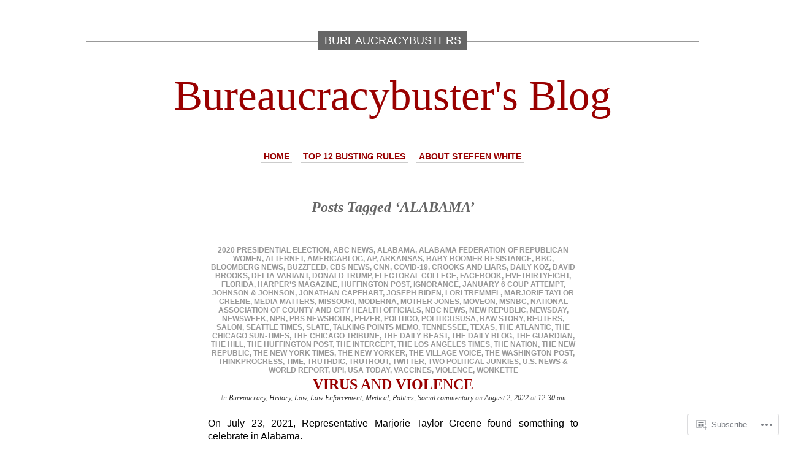

--- FILE ---
content_type: text/html; charset=UTF-8
request_url: https://bureaucracybuster.com/tag/alabama/
body_size: 53497
content:
<!DOCTYPE html PUBLIC "-//W3C//DTD XHTML 1.0 Transitional//EN" "http://www.w3.org/TR/xhtml1/DTD/xhtml1-transitional.dtd">
<html xmlns="http://www.w3.org/1999/xhtml" lang="en">

<head profile="http://gmpg.org/xfn/11">
<meta http-equiv="Content-Type" content="text/html; charset=UTF-8" />
<title>ALABAMA | Bureaucracybuster&#039;s Blog</title>
<link rel="pingback" href="https://bureaucracybuster.com/xmlrpc.php" />
	<style type="text/css" media="screen">
			#container h1.sitename {
			font-size: 68.97px;
		}
	</style>
	<meta name='robots' content='max-image-preview:large' />

<!-- Async WordPress.com Remote Login -->
<script id="wpcom_remote_login_js">
var wpcom_remote_login_extra_auth = '';
function wpcom_remote_login_remove_dom_node_id( element_id ) {
	var dom_node = document.getElementById( element_id );
	if ( dom_node ) { dom_node.parentNode.removeChild( dom_node ); }
}
function wpcom_remote_login_remove_dom_node_classes( class_name ) {
	var dom_nodes = document.querySelectorAll( '.' + class_name );
	for ( var i = 0; i < dom_nodes.length; i++ ) {
		dom_nodes[ i ].parentNode.removeChild( dom_nodes[ i ] );
	}
}
function wpcom_remote_login_final_cleanup() {
	wpcom_remote_login_remove_dom_node_classes( "wpcom_remote_login_msg" );
	wpcom_remote_login_remove_dom_node_id( "wpcom_remote_login_key" );
	wpcom_remote_login_remove_dom_node_id( "wpcom_remote_login_validate" );
	wpcom_remote_login_remove_dom_node_id( "wpcom_remote_login_js" );
	wpcom_remote_login_remove_dom_node_id( "wpcom_request_access_iframe" );
	wpcom_remote_login_remove_dom_node_id( "wpcom_request_access_styles" );
}

// Watch for messages back from the remote login
window.addEventListener( "message", function( e ) {
	if ( e.origin === "https://r-login.wordpress.com" ) {
		var data = {};
		try {
			data = JSON.parse( e.data );
		} catch( e ) {
			wpcom_remote_login_final_cleanup();
			return;
		}

		if ( data.msg === 'LOGIN' ) {
			// Clean up the login check iframe
			wpcom_remote_login_remove_dom_node_id( "wpcom_remote_login_key" );

			var id_regex = new RegExp( /^[0-9]+$/ );
			var token_regex = new RegExp( /^.*|.*|.*$/ );
			if (
				token_regex.test( data.token )
				&& id_regex.test( data.wpcomid )
			) {
				// We have everything we need to ask for a login
				var script = document.createElement( "script" );
				script.setAttribute( "id", "wpcom_remote_login_validate" );
				script.src = '/remote-login.php?wpcom_remote_login=validate'
					+ '&wpcomid=' + data.wpcomid
					+ '&token=' + encodeURIComponent( data.token )
					+ '&host=' + window.location.protocol
					+ '//' + window.location.hostname
					+ '&postid=57927'
					+ '&is_singular=';
				document.body.appendChild( script );
			}

			return;
		}

		// Safari ITP, not logged in, so redirect
		if ( data.msg === 'LOGIN-REDIRECT' ) {
			window.location = 'https://wordpress.com/log-in?redirect_to=' + window.location.href;
			return;
		}

		// Safari ITP, storage access failed, remove the request
		if ( data.msg === 'LOGIN-REMOVE' ) {
			var css_zap = 'html { -webkit-transition: margin-top 1s; transition: margin-top 1s; } /* 9001 */ html { margin-top: 0 !important; } * html body { margin-top: 0 !important; } @media screen and ( max-width: 782px ) { html { margin-top: 0 !important; } * html body { margin-top: 0 !important; } }';
			var style_zap = document.createElement( 'style' );
			style_zap.type = 'text/css';
			style_zap.appendChild( document.createTextNode( css_zap ) );
			document.body.appendChild( style_zap );

			var e = document.getElementById( 'wpcom_request_access_iframe' );
			e.parentNode.removeChild( e );

			document.cookie = 'wordpress_com_login_access=denied; path=/; max-age=31536000';

			return;
		}

		// Safari ITP
		if ( data.msg === 'REQUEST_ACCESS' ) {
			console.log( 'request access: safari' );

			// Check ITP iframe enable/disable knob
			if ( wpcom_remote_login_extra_auth !== 'safari_itp_iframe' ) {
				return;
			}

			// If we are in a "private window" there is no ITP.
			var private_window = false;
			try {
				var opendb = window.openDatabase( null, null, null, null );
			} catch( e ) {
				private_window = true;
			}

			if ( private_window ) {
				console.log( 'private window' );
				return;
			}

			var iframe = document.createElement( 'iframe' );
			iframe.id = 'wpcom_request_access_iframe';
			iframe.setAttribute( 'scrolling', 'no' );
			iframe.setAttribute( 'sandbox', 'allow-storage-access-by-user-activation allow-scripts allow-same-origin allow-top-navigation-by-user-activation' );
			iframe.src = 'https://r-login.wordpress.com/remote-login.php?wpcom_remote_login=request_access&origin=' + encodeURIComponent( data.origin ) + '&wpcomid=' + encodeURIComponent( data.wpcomid );

			var css = 'html { -webkit-transition: margin-top 1s; transition: margin-top 1s; } /* 9001 */ html { margin-top: 46px !important; } * html body { margin-top: 46px !important; } @media screen and ( max-width: 660px ) { html { margin-top: 71px !important; } * html body { margin-top: 71px !important; } #wpcom_request_access_iframe { display: block; height: 71px !important; } } #wpcom_request_access_iframe { border: 0px; height: 46px; position: fixed; top: 0; left: 0; width: 100%; min-width: 100%; z-index: 99999; background: #23282d; } ';

			var style = document.createElement( 'style' );
			style.type = 'text/css';
			style.id = 'wpcom_request_access_styles';
			style.appendChild( document.createTextNode( css ) );
			document.body.appendChild( style );

			document.body.appendChild( iframe );
		}

		if ( data.msg === 'DONE' ) {
			wpcom_remote_login_final_cleanup();
		}
	}
}, false );

// Inject the remote login iframe after the page has had a chance to load
// more critical resources
window.addEventListener( "DOMContentLoaded", function( e ) {
	var iframe = document.createElement( "iframe" );
	iframe.style.display = "none";
	iframe.setAttribute( "scrolling", "no" );
	iframe.setAttribute( "id", "wpcom_remote_login_key" );
	iframe.src = "https://r-login.wordpress.com/remote-login.php"
		+ "?wpcom_remote_login=key"
		+ "&origin=aHR0cHM6Ly9idXJlYXVjcmFjeWJ1c3Rlci5jb20%3D"
		+ "&wpcomid=12233648"
		+ "&time=" + Math.floor( Date.now() / 1000 );
	document.body.appendChild( iframe );
}, false );
</script>
<link rel='dns-prefetch' href='//s0.wp.com' />
<link rel="alternate" type="application/rss+xml" title="Bureaucracybuster&#039;s Blog &raquo; Feed" href="https://bureaucracybuster.com/feed/" />
<link rel="alternate" type="application/rss+xml" title="Bureaucracybuster&#039;s Blog &raquo; Comments Feed" href="https://bureaucracybuster.com/comments/feed/" />
<link rel="alternate" type="application/rss+xml" title="Bureaucracybuster&#039;s Blog &raquo; ALABAMA Tag Feed" href="https://bureaucracybuster.com/tag/alabama/feed/" />
	<script type="text/javascript">
		/* <![CDATA[ */
		function addLoadEvent(func) {
			var oldonload = window.onload;
			if (typeof window.onload != 'function') {
				window.onload = func;
			} else {
				window.onload = function () {
					oldonload();
					func();
				}
			}
		}
		/* ]]> */
	</script>
	<link crossorigin='anonymous' rel='stylesheet' id='all-css-0-1' href='/wp-content/mu-plugins/likes/jetpack-likes.css?m=1743883414i&cssminify=yes' type='text/css' media='all' />
<style id='wp-emoji-styles-inline-css'>

	img.wp-smiley, img.emoji {
		display: inline !important;
		border: none !important;
		box-shadow: none !important;
		height: 1em !important;
		width: 1em !important;
		margin: 0 0.07em !important;
		vertical-align: -0.1em !important;
		background: none !important;
		padding: 0 !important;
	}
/*# sourceURL=wp-emoji-styles-inline-css */
</style>
<link crossorigin='anonymous' rel='stylesheet' id='all-css-2-1' href='/wp-content/plugins/gutenberg-core/v22.2.0/build/styles/block-library/style.css?m=1764855221i&cssminify=yes' type='text/css' media='all' />
<style id='wp-block-library-inline-css'>
.has-text-align-justify {
	text-align:justify;
}
.has-text-align-justify{text-align:justify;}

/*# sourceURL=wp-block-library-inline-css */
</style><style id='global-styles-inline-css'>
:root{--wp--preset--aspect-ratio--square: 1;--wp--preset--aspect-ratio--4-3: 4/3;--wp--preset--aspect-ratio--3-4: 3/4;--wp--preset--aspect-ratio--3-2: 3/2;--wp--preset--aspect-ratio--2-3: 2/3;--wp--preset--aspect-ratio--16-9: 16/9;--wp--preset--aspect-ratio--9-16: 9/16;--wp--preset--color--black: #000000;--wp--preset--color--cyan-bluish-gray: #abb8c3;--wp--preset--color--white: #ffffff;--wp--preset--color--pale-pink: #f78da7;--wp--preset--color--vivid-red: #cf2e2e;--wp--preset--color--luminous-vivid-orange: #ff6900;--wp--preset--color--luminous-vivid-amber: #fcb900;--wp--preset--color--light-green-cyan: #7bdcb5;--wp--preset--color--vivid-green-cyan: #00d084;--wp--preset--color--pale-cyan-blue: #8ed1fc;--wp--preset--color--vivid-cyan-blue: #0693e3;--wp--preset--color--vivid-purple: #9b51e0;--wp--preset--gradient--vivid-cyan-blue-to-vivid-purple: linear-gradient(135deg,rgb(6,147,227) 0%,rgb(155,81,224) 100%);--wp--preset--gradient--light-green-cyan-to-vivid-green-cyan: linear-gradient(135deg,rgb(122,220,180) 0%,rgb(0,208,130) 100%);--wp--preset--gradient--luminous-vivid-amber-to-luminous-vivid-orange: linear-gradient(135deg,rgb(252,185,0) 0%,rgb(255,105,0) 100%);--wp--preset--gradient--luminous-vivid-orange-to-vivid-red: linear-gradient(135deg,rgb(255,105,0) 0%,rgb(207,46,46) 100%);--wp--preset--gradient--very-light-gray-to-cyan-bluish-gray: linear-gradient(135deg,rgb(238,238,238) 0%,rgb(169,184,195) 100%);--wp--preset--gradient--cool-to-warm-spectrum: linear-gradient(135deg,rgb(74,234,220) 0%,rgb(151,120,209) 20%,rgb(207,42,186) 40%,rgb(238,44,130) 60%,rgb(251,105,98) 80%,rgb(254,248,76) 100%);--wp--preset--gradient--blush-light-purple: linear-gradient(135deg,rgb(255,206,236) 0%,rgb(152,150,240) 100%);--wp--preset--gradient--blush-bordeaux: linear-gradient(135deg,rgb(254,205,165) 0%,rgb(254,45,45) 50%,rgb(107,0,62) 100%);--wp--preset--gradient--luminous-dusk: linear-gradient(135deg,rgb(255,203,112) 0%,rgb(199,81,192) 50%,rgb(65,88,208) 100%);--wp--preset--gradient--pale-ocean: linear-gradient(135deg,rgb(255,245,203) 0%,rgb(182,227,212) 50%,rgb(51,167,181) 100%);--wp--preset--gradient--electric-grass: linear-gradient(135deg,rgb(202,248,128) 0%,rgb(113,206,126) 100%);--wp--preset--gradient--midnight: linear-gradient(135deg,rgb(2,3,129) 0%,rgb(40,116,252) 100%);--wp--preset--font-size--small: 13px;--wp--preset--font-size--medium: 20px;--wp--preset--font-size--large: 36px;--wp--preset--font-size--x-large: 42px;--wp--preset--font-family--albert-sans: 'Albert Sans', sans-serif;--wp--preset--font-family--alegreya: Alegreya, serif;--wp--preset--font-family--arvo: Arvo, serif;--wp--preset--font-family--bodoni-moda: 'Bodoni Moda', serif;--wp--preset--font-family--bricolage-grotesque: 'Bricolage Grotesque', sans-serif;--wp--preset--font-family--cabin: Cabin, sans-serif;--wp--preset--font-family--chivo: Chivo, sans-serif;--wp--preset--font-family--commissioner: Commissioner, sans-serif;--wp--preset--font-family--cormorant: Cormorant, serif;--wp--preset--font-family--courier-prime: 'Courier Prime', monospace;--wp--preset--font-family--crimson-pro: 'Crimson Pro', serif;--wp--preset--font-family--dm-mono: 'DM Mono', monospace;--wp--preset--font-family--dm-sans: 'DM Sans', sans-serif;--wp--preset--font-family--dm-serif-display: 'DM Serif Display', serif;--wp--preset--font-family--domine: Domine, serif;--wp--preset--font-family--eb-garamond: 'EB Garamond', serif;--wp--preset--font-family--epilogue: Epilogue, sans-serif;--wp--preset--font-family--fahkwang: Fahkwang, sans-serif;--wp--preset--font-family--figtree: Figtree, sans-serif;--wp--preset--font-family--fira-sans: 'Fira Sans', sans-serif;--wp--preset--font-family--fjalla-one: 'Fjalla One', sans-serif;--wp--preset--font-family--fraunces: Fraunces, serif;--wp--preset--font-family--gabarito: Gabarito, system-ui;--wp--preset--font-family--ibm-plex-mono: 'IBM Plex Mono', monospace;--wp--preset--font-family--ibm-plex-sans: 'IBM Plex Sans', sans-serif;--wp--preset--font-family--ibarra-real-nova: 'Ibarra Real Nova', serif;--wp--preset--font-family--instrument-serif: 'Instrument Serif', serif;--wp--preset--font-family--inter: Inter, sans-serif;--wp--preset--font-family--josefin-sans: 'Josefin Sans', sans-serif;--wp--preset--font-family--jost: Jost, sans-serif;--wp--preset--font-family--libre-baskerville: 'Libre Baskerville', serif;--wp--preset--font-family--libre-franklin: 'Libre Franklin', sans-serif;--wp--preset--font-family--literata: Literata, serif;--wp--preset--font-family--lora: Lora, serif;--wp--preset--font-family--merriweather: Merriweather, serif;--wp--preset--font-family--montserrat: Montserrat, sans-serif;--wp--preset--font-family--newsreader: Newsreader, serif;--wp--preset--font-family--noto-sans-mono: 'Noto Sans Mono', sans-serif;--wp--preset--font-family--nunito: Nunito, sans-serif;--wp--preset--font-family--open-sans: 'Open Sans', sans-serif;--wp--preset--font-family--overpass: Overpass, sans-serif;--wp--preset--font-family--pt-serif: 'PT Serif', serif;--wp--preset--font-family--petrona: Petrona, serif;--wp--preset--font-family--piazzolla: Piazzolla, serif;--wp--preset--font-family--playfair-display: 'Playfair Display', serif;--wp--preset--font-family--plus-jakarta-sans: 'Plus Jakarta Sans', sans-serif;--wp--preset--font-family--poppins: Poppins, sans-serif;--wp--preset--font-family--raleway: Raleway, sans-serif;--wp--preset--font-family--roboto: Roboto, sans-serif;--wp--preset--font-family--roboto-slab: 'Roboto Slab', serif;--wp--preset--font-family--rubik: Rubik, sans-serif;--wp--preset--font-family--rufina: Rufina, serif;--wp--preset--font-family--sora: Sora, sans-serif;--wp--preset--font-family--source-sans-3: 'Source Sans 3', sans-serif;--wp--preset--font-family--source-serif-4: 'Source Serif 4', serif;--wp--preset--font-family--space-mono: 'Space Mono', monospace;--wp--preset--font-family--syne: Syne, sans-serif;--wp--preset--font-family--texturina: Texturina, serif;--wp--preset--font-family--urbanist: Urbanist, sans-serif;--wp--preset--font-family--work-sans: 'Work Sans', sans-serif;--wp--preset--spacing--20: 0.44rem;--wp--preset--spacing--30: 0.67rem;--wp--preset--spacing--40: 1rem;--wp--preset--spacing--50: 1.5rem;--wp--preset--spacing--60: 2.25rem;--wp--preset--spacing--70: 3.38rem;--wp--preset--spacing--80: 5.06rem;--wp--preset--shadow--natural: 6px 6px 9px rgba(0, 0, 0, 0.2);--wp--preset--shadow--deep: 12px 12px 50px rgba(0, 0, 0, 0.4);--wp--preset--shadow--sharp: 6px 6px 0px rgba(0, 0, 0, 0.2);--wp--preset--shadow--outlined: 6px 6px 0px -3px rgb(255, 255, 255), 6px 6px rgb(0, 0, 0);--wp--preset--shadow--crisp: 6px 6px 0px rgb(0, 0, 0);}:where(.is-layout-flex){gap: 0.5em;}:where(.is-layout-grid){gap: 0.5em;}body .is-layout-flex{display: flex;}.is-layout-flex{flex-wrap: wrap;align-items: center;}.is-layout-flex > :is(*, div){margin: 0;}body .is-layout-grid{display: grid;}.is-layout-grid > :is(*, div){margin: 0;}:where(.wp-block-columns.is-layout-flex){gap: 2em;}:where(.wp-block-columns.is-layout-grid){gap: 2em;}:where(.wp-block-post-template.is-layout-flex){gap: 1.25em;}:where(.wp-block-post-template.is-layout-grid){gap: 1.25em;}.has-black-color{color: var(--wp--preset--color--black) !important;}.has-cyan-bluish-gray-color{color: var(--wp--preset--color--cyan-bluish-gray) !important;}.has-white-color{color: var(--wp--preset--color--white) !important;}.has-pale-pink-color{color: var(--wp--preset--color--pale-pink) !important;}.has-vivid-red-color{color: var(--wp--preset--color--vivid-red) !important;}.has-luminous-vivid-orange-color{color: var(--wp--preset--color--luminous-vivid-orange) !important;}.has-luminous-vivid-amber-color{color: var(--wp--preset--color--luminous-vivid-amber) !important;}.has-light-green-cyan-color{color: var(--wp--preset--color--light-green-cyan) !important;}.has-vivid-green-cyan-color{color: var(--wp--preset--color--vivid-green-cyan) !important;}.has-pale-cyan-blue-color{color: var(--wp--preset--color--pale-cyan-blue) !important;}.has-vivid-cyan-blue-color{color: var(--wp--preset--color--vivid-cyan-blue) !important;}.has-vivid-purple-color{color: var(--wp--preset--color--vivid-purple) !important;}.has-black-background-color{background-color: var(--wp--preset--color--black) !important;}.has-cyan-bluish-gray-background-color{background-color: var(--wp--preset--color--cyan-bluish-gray) !important;}.has-white-background-color{background-color: var(--wp--preset--color--white) !important;}.has-pale-pink-background-color{background-color: var(--wp--preset--color--pale-pink) !important;}.has-vivid-red-background-color{background-color: var(--wp--preset--color--vivid-red) !important;}.has-luminous-vivid-orange-background-color{background-color: var(--wp--preset--color--luminous-vivid-orange) !important;}.has-luminous-vivid-amber-background-color{background-color: var(--wp--preset--color--luminous-vivid-amber) !important;}.has-light-green-cyan-background-color{background-color: var(--wp--preset--color--light-green-cyan) !important;}.has-vivid-green-cyan-background-color{background-color: var(--wp--preset--color--vivid-green-cyan) !important;}.has-pale-cyan-blue-background-color{background-color: var(--wp--preset--color--pale-cyan-blue) !important;}.has-vivid-cyan-blue-background-color{background-color: var(--wp--preset--color--vivid-cyan-blue) !important;}.has-vivid-purple-background-color{background-color: var(--wp--preset--color--vivid-purple) !important;}.has-black-border-color{border-color: var(--wp--preset--color--black) !important;}.has-cyan-bluish-gray-border-color{border-color: var(--wp--preset--color--cyan-bluish-gray) !important;}.has-white-border-color{border-color: var(--wp--preset--color--white) !important;}.has-pale-pink-border-color{border-color: var(--wp--preset--color--pale-pink) !important;}.has-vivid-red-border-color{border-color: var(--wp--preset--color--vivid-red) !important;}.has-luminous-vivid-orange-border-color{border-color: var(--wp--preset--color--luminous-vivid-orange) !important;}.has-luminous-vivid-amber-border-color{border-color: var(--wp--preset--color--luminous-vivid-amber) !important;}.has-light-green-cyan-border-color{border-color: var(--wp--preset--color--light-green-cyan) !important;}.has-vivid-green-cyan-border-color{border-color: var(--wp--preset--color--vivid-green-cyan) !important;}.has-pale-cyan-blue-border-color{border-color: var(--wp--preset--color--pale-cyan-blue) !important;}.has-vivid-cyan-blue-border-color{border-color: var(--wp--preset--color--vivid-cyan-blue) !important;}.has-vivid-purple-border-color{border-color: var(--wp--preset--color--vivid-purple) !important;}.has-vivid-cyan-blue-to-vivid-purple-gradient-background{background: var(--wp--preset--gradient--vivid-cyan-blue-to-vivid-purple) !important;}.has-light-green-cyan-to-vivid-green-cyan-gradient-background{background: var(--wp--preset--gradient--light-green-cyan-to-vivid-green-cyan) !important;}.has-luminous-vivid-amber-to-luminous-vivid-orange-gradient-background{background: var(--wp--preset--gradient--luminous-vivid-amber-to-luminous-vivid-orange) !important;}.has-luminous-vivid-orange-to-vivid-red-gradient-background{background: var(--wp--preset--gradient--luminous-vivid-orange-to-vivid-red) !important;}.has-very-light-gray-to-cyan-bluish-gray-gradient-background{background: var(--wp--preset--gradient--very-light-gray-to-cyan-bluish-gray) !important;}.has-cool-to-warm-spectrum-gradient-background{background: var(--wp--preset--gradient--cool-to-warm-spectrum) !important;}.has-blush-light-purple-gradient-background{background: var(--wp--preset--gradient--blush-light-purple) !important;}.has-blush-bordeaux-gradient-background{background: var(--wp--preset--gradient--blush-bordeaux) !important;}.has-luminous-dusk-gradient-background{background: var(--wp--preset--gradient--luminous-dusk) !important;}.has-pale-ocean-gradient-background{background: var(--wp--preset--gradient--pale-ocean) !important;}.has-electric-grass-gradient-background{background: var(--wp--preset--gradient--electric-grass) !important;}.has-midnight-gradient-background{background: var(--wp--preset--gradient--midnight) !important;}.has-small-font-size{font-size: var(--wp--preset--font-size--small) !important;}.has-medium-font-size{font-size: var(--wp--preset--font-size--medium) !important;}.has-large-font-size{font-size: var(--wp--preset--font-size--large) !important;}.has-x-large-font-size{font-size: var(--wp--preset--font-size--x-large) !important;}.has-albert-sans-font-family{font-family: var(--wp--preset--font-family--albert-sans) !important;}.has-alegreya-font-family{font-family: var(--wp--preset--font-family--alegreya) !important;}.has-arvo-font-family{font-family: var(--wp--preset--font-family--arvo) !important;}.has-bodoni-moda-font-family{font-family: var(--wp--preset--font-family--bodoni-moda) !important;}.has-bricolage-grotesque-font-family{font-family: var(--wp--preset--font-family--bricolage-grotesque) !important;}.has-cabin-font-family{font-family: var(--wp--preset--font-family--cabin) !important;}.has-chivo-font-family{font-family: var(--wp--preset--font-family--chivo) !important;}.has-commissioner-font-family{font-family: var(--wp--preset--font-family--commissioner) !important;}.has-cormorant-font-family{font-family: var(--wp--preset--font-family--cormorant) !important;}.has-courier-prime-font-family{font-family: var(--wp--preset--font-family--courier-prime) !important;}.has-crimson-pro-font-family{font-family: var(--wp--preset--font-family--crimson-pro) !important;}.has-dm-mono-font-family{font-family: var(--wp--preset--font-family--dm-mono) !important;}.has-dm-sans-font-family{font-family: var(--wp--preset--font-family--dm-sans) !important;}.has-dm-serif-display-font-family{font-family: var(--wp--preset--font-family--dm-serif-display) !important;}.has-domine-font-family{font-family: var(--wp--preset--font-family--domine) !important;}.has-eb-garamond-font-family{font-family: var(--wp--preset--font-family--eb-garamond) !important;}.has-epilogue-font-family{font-family: var(--wp--preset--font-family--epilogue) !important;}.has-fahkwang-font-family{font-family: var(--wp--preset--font-family--fahkwang) !important;}.has-figtree-font-family{font-family: var(--wp--preset--font-family--figtree) !important;}.has-fira-sans-font-family{font-family: var(--wp--preset--font-family--fira-sans) !important;}.has-fjalla-one-font-family{font-family: var(--wp--preset--font-family--fjalla-one) !important;}.has-fraunces-font-family{font-family: var(--wp--preset--font-family--fraunces) !important;}.has-gabarito-font-family{font-family: var(--wp--preset--font-family--gabarito) !important;}.has-ibm-plex-mono-font-family{font-family: var(--wp--preset--font-family--ibm-plex-mono) !important;}.has-ibm-plex-sans-font-family{font-family: var(--wp--preset--font-family--ibm-plex-sans) !important;}.has-ibarra-real-nova-font-family{font-family: var(--wp--preset--font-family--ibarra-real-nova) !important;}.has-instrument-serif-font-family{font-family: var(--wp--preset--font-family--instrument-serif) !important;}.has-inter-font-family{font-family: var(--wp--preset--font-family--inter) !important;}.has-josefin-sans-font-family{font-family: var(--wp--preset--font-family--josefin-sans) !important;}.has-jost-font-family{font-family: var(--wp--preset--font-family--jost) !important;}.has-libre-baskerville-font-family{font-family: var(--wp--preset--font-family--libre-baskerville) !important;}.has-libre-franklin-font-family{font-family: var(--wp--preset--font-family--libre-franklin) !important;}.has-literata-font-family{font-family: var(--wp--preset--font-family--literata) !important;}.has-lora-font-family{font-family: var(--wp--preset--font-family--lora) !important;}.has-merriweather-font-family{font-family: var(--wp--preset--font-family--merriweather) !important;}.has-montserrat-font-family{font-family: var(--wp--preset--font-family--montserrat) !important;}.has-newsreader-font-family{font-family: var(--wp--preset--font-family--newsreader) !important;}.has-noto-sans-mono-font-family{font-family: var(--wp--preset--font-family--noto-sans-mono) !important;}.has-nunito-font-family{font-family: var(--wp--preset--font-family--nunito) !important;}.has-open-sans-font-family{font-family: var(--wp--preset--font-family--open-sans) !important;}.has-overpass-font-family{font-family: var(--wp--preset--font-family--overpass) !important;}.has-pt-serif-font-family{font-family: var(--wp--preset--font-family--pt-serif) !important;}.has-petrona-font-family{font-family: var(--wp--preset--font-family--petrona) !important;}.has-piazzolla-font-family{font-family: var(--wp--preset--font-family--piazzolla) !important;}.has-playfair-display-font-family{font-family: var(--wp--preset--font-family--playfair-display) !important;}.has-plus-jakarta-sans-font-family{font-family: var(--wp--preset--font-family--plus-jakarta-sans) !important;}.has-poppins-font-family{font-family: var(--wp--preset--font-family--poppins) !important;}.has-raleway-font-family{font-family: var(--wp--preset--font-family--raleway) !important;}.has-roboto-font-family{font-family: var(--wp--preset--font-family--roboto) !important;}.has-roboto-slab-font-family{font-family: var(--wp--preset--font-family--roboto-slab) !important;}.has-rubik-font-family{font-family: var(--wp--preset--font-family--rubik) !important;}.has-rufina-font-family{font-family: var(--wp--preset--font-family--rufina) !important;}.has-sora-font-family{font-family: var(--wp--preset--font-family--sora) !important;}.has-source-sans-3-font-family{font-family: var(--wp--preset--font-family--source-sans-3) !important;}.has-source-serif-4-font-family{font-family: var(--wp--preset--font-family--source-serif-4) !important;}.has-space-mono-font-family{font-family: var(--wp--preset--font-family--space-mono) !important;}.has-syne-font-family{font-family: var(--wp--preset--font-family--syne) !important;}.has-texturina-font-family{font-family: var(--wp--preset--font-family--texturina) !important;}.has-urbanist-font-family{font-family: var(--wp--preset--font-family--urbanist) !important;}.has-work-sans-font-family{font-family: var(--wp--preset--font-family--work-sans) !important;}
/*# sourceURL=global-styles-inline-css */
</style>

<style id='classic-theme-styles-inline-css'>
/*! This file is auto-generated */
.wp-block-button__link{color:#fff;background-color:#32373c;border-radius:9999px;box-shadow:none;text-decoration:none;padding:calc(.667em + 2px) calc(1.333em + 2px);font-size:1.125em}.wp-block-file__button{background:#32373c;color:#fff;text-decoration:none}
/*# sourceURL=/wp-includes/css/classic-themes.min.css */
</style>
<link crossorigin='anonymous' rel='stylesheet' id='all-css-4-1' href='/_static/??-eJx9j9sKwjAQRH/IzZp6fxC/JZelRrNt6CZW/96IWAWhL8syzJlhcEzg+i5TlzHF0oZO0PU29u4q2Ci9VxokcIoEA93UGn2QPDlA8iOSciIL/AniAt+sgarOyeSXg8kHQ5G42uawMfiWcsXl80Om+zySag1YmwYSgXo5FIZ8rl3yx71lTMWip9QDG6mS8TgNOvFR7zbb1UE3zfLyBEOFbMw=&cssminify=yes' type='text/css' media='all' />
<link crossorigin='anonymous' rel='stylesheet' id='all-css-6-1' href='/_static/??-eJzTLy/QTc7PK0nNK9HPLdUtyClNz8wr1i9KTcrJTwcy0/WTi5G5ekCujj52Temp+bo5+cmJJZn5eSgc3bScxMwikFb7XFtDE1NLExMLc0OTLACohS2q&cssminify=yes' type='text/css' media='all' />
<link crossorigin='anonymous' rel='stylesheet' id='print-css-7-1' href='/wp-content/mu-plugins/global-print/global-print.css?m=1465851035i&cssminify=yes' type='text/css' media='print' />
<style id='jetpack-global-styles-frontend-style-inline-css'>
:root { --font-headings: unset; --font-base: unset; --font-headings-default: -apple-system,BlinkMacSystemFont,"Segoe UI",Roboto,Oxygen-Sans,Ubuntu,Cantarell,"Helvetica Neue",sans-serif; --font-base-default: -apple-system,BlinkMacSystemFont,"Segoe UI",Roboto,Oxygen-Sans,Ubuntu,Cantarell,"Helvetica Neue",sans-serif;}
/*# sourceURL=jetpack-global-styles-frontend-style-inline-css */
</style>
<link crossorigin='anonymous' rel='stylesheet' id='all-css-10-1' href='/_static/??-eJyNjcsKAjEMRX/IGtQZBxfip0hMS9sxTYppGfx7H7gRN+7ugcs5sFRHKi1Ig9Jd5R6zGMyhVaTrh8G6QFHfORhYwlvw6P39PbPENZmt4G/ROQuBKWVkxxrVvuBH1lIoz2waILJekF+HUzlupnG3nQ77YZwfuRJIaQ==&cssminify=yes' type='text/css' media='all' />
<script type="text/javascript" id="wpcom-actionbar-placeholder-js-extra">
/* <![CDATA[ */
var actionbardata = {"siteID":"12233648","postID":"0","siteURL":"https://bureaucracybuster.com","xhrURL":"https://bureaucracybuster.com/wp-admin/admin-ajax.php","nonce":"ea2019d99d","isLoggedIn":"","statusMessage":"","subsEmailDefault":"instantly","proxyScriptUrl":"https://s0.wp.com/wp-content/js/wpcom-proxy-request.js?m=1513050504i&amp;ver=20211021","i18n":{"followedText":"New posts from this site will now appear in your \u003Ca href=\"https://wordpress.com/reader\"\u003EReader\u003C/a\u003E","foldBar":"Collapse this bar","unfoldBar":"Expand this bar","shortLinkCopied":"Shortlink copied to clipboard."}};
//# sourceURL=wpcom-actionbar-placeholder-js-extra
/* ]]> */
</script>
<script type="text/javascript" id="jetpack-mu-wpcom-settings-js-before">
/* <![CDATA[ */
var JETPACK_MU_WPCOM_SETTINGS = {"assetsUrl":"https://s0.wp.com/wp-content/mu-plugins/jetpack-mu-wpcom-plugin/sun/jetpack_vendor/automattic/jetpack-mu-wpcom/src/build/"};
//# sourceURL=jetpack-mu-wpcom-settings-js-before
/* ]]> */
</script>
<script crossorigin='anonymous' type='text/javascript'  src='/_static/??-eJyFjdsKAjEMRH/IblbF24P4LbUN2rJpY5Ki+/dWWME3nw7MzGHgyS7UYlgMsoJM5ljqax6yrqB3qYSpRdRPmR8NZV4wUCp/R47STbzh7/j7ZnekrnC7QkSujrz2yEfQIIlNF3btQuf1YTPutuP+eMpvY39BeA=='></script>
<script type="text/javascript" id="rlt-proxy-js-after">
/* <![CDATA[ */
	rltInitialize( {"token":null,"iframeOrigins":["https:\/\/widgets.wp.com"]} );
//# sourceURL=rlt-proxy-js-after
/* ]]> */
</script>
<link rel="EditURI" type="application/rsd+xml" title="RSD" href="https://bureaucracybusters.wordpress.com/xmlrpc.php?rsd" />
<meta name="generator" content="WordPress.com" />

<!-- Jetpack Open Graph Tags -->
<meta property="og:type" content="website" />
<meta property="og:title" content="ALABAMA &#8211; Bureaucracybuster&#039;s Blog" />
<meta property="og:url" content="https://bureaucracybuster.com/tag/alabama/" />
<meta property="og:site_name" content="Bureaucracybuster&#039;s Blog" />
<meta property="og:image" content="https://s0.wp.com/i/blank.jpg?m=1383295312i" />
<meta property="og:image:width" content="200" />
<meta property="og:image:height" content="200" />
<meta property="og:image:alt" content="" />
<meta property="og:locale" content="en_US" />
<meta name="twitter:creator" content="@Bureaucracybust" />

<!-- End Jetpack Open Graph Tags -->
<link rel="shortcut icon" type="image/x-icon" href="https://s0.wp.com/i/favicon.ico?m=1713425267i" sizes="16x16 24x24 32x32 48x48" />
<link rel="icon" type="image/x-icon" href="https://s0.wp.com/i/favicon.ico?m=1713425267i" sizes="16x16 24x24 32x32 48x48" />
<link rel="apple-touch-icon" href="https://s0.wp.com/i/webclip.png?m=1713868326i" />
<link rel='openid.server' href='https://bureaucracybuster.com/?openidserver=1' />
<link rel='openid.delegate' href='https://bureaucracybuster.com/' />
<link rel="search" type="application/opensearchdescription+xml" href="https://bureaucracybuster.com/osd.xml" title="Bureaucracybuster&#039;s Blog" />
<link rel="search" type="application/opensearchdescription+xml" href="https://s1.wp.com/opensearch.xml" title="WordPress.com" />
		<style id="wpcom-hotfix-masterbar-style">
			@media screen and (min-width: 783px) {
				#wpadminbar .quicklinks li#wp-admin-bar-my-account.with-avatar > a img {
					margin-top: 5px;
				}
			}
		</style>
		<meta name="description" content="Posts about ALABAMA written by bureaucracybusters" />
<link crossorigin='anonymous' rel='stylesheet' id='all-css-2-3' href='/wp-content/mu-plugins/jetpack-plugin/sun/_inc/build/subscriptions/subscriptions.min.css?m=1753981412i&cssminify=yes' type='text/css' media='all' />
</head>
<body class="archive tag tag-alabama tag-8017 wp-theme-pubdepo-masthead customizer-styles-applied jetpack-reblog-enabled">
<div id="page">

<h1 class="name"><a href="https://bureaucracybuster.com/" title=""><span>
bureaucracybusters</span></a></h1>

<div id="container">
	<div class="sleeve">

		<div id="header">
			<h1 class="sitename">
			<a href="https://bureaucracybuster.com" title="">			Bureaucracybuster&#039;s Blog			</a>			</h1>

			<div id="menu">
				<ul id="menu-primary" class="menu"><li id="menu-item-37152" class="menu-item menu-item-type-custom menu-item-object-custom menu-item-37152"><a href="https://bureaucracybusters.wordpress.com">Home</a></li>
<li id="menu-item-37153" class="menu-item menu-item-type-post_type menu-item-object-page menu-item-37153"><a href="https://bureaucracybuster.com/top-10-busting-rules/">Top 12 Busting Rules</a></li>
<li id="menu-item-37154" class="menu-item menu-item-type-post_type menu-item-object-page menu-item-37154"><a href="https://bureaucracybuster.com/about/">About Steffen White</a></li>
</ul>			</div>

		</div>

		<div id="content" class="group">

	
				<h2 class="pagetitle">Posts Tagged &#8216;ALABAMA&#8217;</h2>
		
					<div class="post-57927 post type-post status-publish format-standard hentry category-bureaucracy category-history category-law-law category-law-enforcement category-medical category-politics category-social-commentary tag-2020-presidential-election tag-abc-news tag-alabama tag-alabama-federation-of-republican-women tag-alternet tag-americablog tag-ap tag-arkansas tag-baby-boomer-resistance tag-bbc tag-bloomberg-news tag-buzzfeed tag-cbs-news tag-cnn tag-covid-19 tag-crooks-and-liars tag-daily-koz tag-david-brooks tag-delta-variant tag-donald-trump tag-electoral-college tag-facebook tag-fivethirtyeight tag-florida tag-harpers-magazine tag-huffington-post tag-ignorance tag-january-6-coup-attempt tag-johnson-johnson tag-jonathan-capehart tag-joseph-biden tag-lori-tremmel tag-marjorie-taylor-greene tag-media-matters tag-missouri tag-moderna tag-mother-jones tag-moveon tag-msnbc tag-national-association-of-county-and-city-health-officials tag-nbc-news tag-new-republic tag-newsday tag-newsweek tag-npr tag-pbs-newshour tag-pfizer tag-politico tag-politicususa tag-raw-story tag-reuters tag-salon tag-seattle-times tag-slate tag-talking-points-memo tag-tennessee tag-texas tag-the-atlantic tag-the-chicago-sun-times tag-the-chicago-tribune tag-the-daily-beast tag-the-daily-blog tag-the-guardian tag-the-hill tag-the-huffington-post tag-the-intercept tag-the-los-angeles-times tag-the-nation tag-the-new-republic tag-the-new-york-times tag-the-new-yorker tag-the-village-voice tag-the-washington-post tag-thinkprogress tag-time tag-truthdig tag-truthout tag-twitter tag-two-political-junkies tag-u-s-news-world-report tag-upi tag-usa-today tag-vaccines tag-violence tag-wonkette" id="post-57927">
				<p class="postmetadata"><a href="https://bureaucracybuster.com/tag/2020-presidential-election/" rel="tag">2020 PRESIDENTIAL ELECTION</a>, <a href="https://bureaucracybuster.com/tag/abc-news/" rel="tag">ABC NEWS</a>, <a href="https://bureaucracybuster.com/tag/alabama/" rel="tag">ALABAMA</a>, <a href="https://bureaucracybuster.com/tag/alabama-federation-of-republican-women/" rel="tag">ALABAMA FEDERATION OF REPUBLICAN WOMEN</a>, <a href="https://bureaucracybuster.com/tag/alternet/" rel="tag">ALTERNET</a>, <a href="https://bureaucracybuster.com/tag/americablog/" rel="tag">AMERICABLOG</a>, <a href="https://bureaucracybuster.com/tag/ap/" rel="tag">AP</a>, <a href="https://bureaucracybuster.com/tag/arkansas/" rel="tag">ARKANSAS</a>, <a href="https://bureaucracybuster.com/tag/baby-boomer-resistance/" rel="tag">BABY BOOMER RESISTANCE</a>, <a href="https://bureaucracybuster.com/tag/bbc/" rel="tag">BBC</a>, <a href="https://bureaucracybuster.com/tag/bloomberg-news/" rel="tag">BLOOMBERG NEWS</a>, <a href="https://bureaucracybuster.com/tag/buzzfeed/" rel="tag">BUZZFEED</a>, <a href="https://bureaucracybuster.com/tag/cbs-news/" rel="tag">CBS NEWS</a>, <a href="https://bureaucracybuster.com/tag/cnn/" rel="tag">CNN</a>, <a href="https://bureaucracybuster.com/tag/covid-19/" rel="tag">COVID-19</a>, <a href="https://bureaucracybuster.com/tag/crooks-and-liars/" rel="tag">CROOKS AND LIARS</a>, <a href="https://bureaucracybuster.com/tag/daily-koz/" rel="tag">DAILY KOZ</a>, <a href="https://bureaucracybuster.com/tag/david-brooks/" rel="tag">DAVID BROOKS</a>, <a href="https://bureaucracybuster.com/tag/delta-variant/" rel="tag">DELTA VARIANT</a>, <a href="https://bureaucracybuster.com/tag/donald-trump/" rel="tag">DONALD TRUMP</a>, <a href="https://bureaucracybuster.com/tag/electoral-college/" rel="tag">ELECTORAL COLLEGE</a>, <a href="https://bureaucracybuster.com/tag/facebook/" rel="tag">FACEBOOK</a>, <a href="https://bureaucracybuster.com/tag/fivethirtyeight/" rel="tag">FIVETHIRTYEIGHT</a>, <a href="https://bureaucracybuster.com/tag/florida/" rel="tag">FLORIDA</a>, <a href="https://bureaucracybuster.com/tag/harpers-magazine/" rel="tag">HARPER’S MAGAZINE</a>, <a href="https://bureaucracybuster.com/tag/huffington-post/" rel="tag">HUFFINGTON POST</a>, <a href="https://bureaucracybuster.com/tag/ignorance/" rel="tag">IGNORANCE</a>, <a href="https://bureaucracybuster.com/tag/january-6-coup-attempt/" rel="tag">JANUARY 6 COUP ATTEMPT</a>, <a href="https://bureaucracybuster.com/tag/johnson-johnson/" rel="tag">JOHNSON &amp; JOHNSON</a>, <a href="https://bureaucracybuster.com/tag/jonathan-capehart/" rel="tag">JONATHAN CAPEHART</a>, <a href="https://bureaucracybuster.com/tag/joseph-biden/" rel="tag">JOSEPH BIDEN</a>, <a href="https://bureaucracybuster.com/tag/lori-tremmel/" rel="tag">LORI TREMMEL</a>, <a href="https://bureaucracybuster.com/tag/marjorie-taylor-greene/" rel="tag">MARJORIE TAYLOR GREENE</a>, <a href="https://bureaucracybuster.com/tag/media-matters/" rel="tag">MEDIA MATTERS</a>, <a href="https://bureaucracybuster.com/tag/missouri/" rel="tag">MISSOURI</a>, <a href="https://bureaucracybuster.com/tag/moderna/" rel="tag">MODERNA</a>, <a href="https://bureaucracybuster.com/tag/mother-jones/" rel="tag">MOTHER JONES</a>, <a href="https://bureaucracybuster.com/tag/moveon/" rel="tag">MOVEON</a>, <a href="https://bureaucracybuster.com/tag/msnbc/" rel="tag">MSNBC</a>, <a href="https://bureaucracybuster.com/tag/national-association-of-county-and-city-health-officials/" rel="tag">NATIONAL ASSOCIATION OF COUNTY AND CITY HEALTH OFFICIALS</a>, <a href="https://bureaucracybuster.com/tag/nbc-news/" rel="tag">NBC NEWS</a>, <a href="https://bureaucracybuster.com/tag/new-republic/" rel="tag">NEW REPUBLIC</a>, <a href="https://bureaucracybuster.com/tag/newsday/" rel="tag">NEWSDAY</a>, <a href="https://bureaucracybuster.com/tag/newsweek/" rel="tag">NEWSWEEK</a>, <a href="https://bureaucracybuster.com/tag/npr/" rel="tag">NPR</a>, <a href="https://bureaucracybuster.com/tag/pbs-newshour/" rel="tag">PBS NEWSHOUR</a>, <a href="https://bureaucracybuster.com/tag/pfizer/" rel="tag">PFIZER</a>, <a href="https://bureaucracybuster.com/tag/politico/" rel="tag">POLITICO</a>, <a href="https://bureaucracybuster.com/tag/politicususa/" rel="tag">POLITICUSUSA</a>, <a href="https://bureaucracybuster.com/tag/raw-story/" rel="tag">RAW STORY</a>, <a href="https://bureaucracybuster.com/tag/reuters/" rel="tag">REUTERS</a>, <a href="https://bureaucracybuster.com/tag/salon/" rel="tag">SALON</a>, <a href="https://bureaucracybuster.com/tag/seattle-times/" rel="tag">SEATTLE TIMES</a>, <a href="https://bureaucracybuster.com/tag/slate/" rel="tag">SLATE</a>, <a href="https://bureaucracybuster.com/tag/talking-points-memo/" rel="tag">TALKING POINTS MEMO</a>, <a href="https://bureaucracybuster.com/tag/tennessee/" rel="tag">TENNESSEE</a>, <a href="https://bureaucracybuster.com/tag/texas/" rel="tag">TEXAS</a>, <a href="https://bureaucracybuster.com/tag/the-atlantic/" rel="tag">THE ATLANTIC</a>, <a href="https://bureaucracybuster.com/tag/the-chicago-sun-times/" rel="tag">THE CHICAGO SUN-TIMES</a>, <a href="https://bureaucracybuster.com/tag/the-chicago-tribune/" rel="tag">THE CHICAGO TRIBUNE</a>, <a href="https://bureaucracybuster.com/tag/the-daily-beast/" rel="tag">THE DAILY BEAST</a>, <a href="https://bureaucracybuster.com/tag/the-daily-blog/" rel="tag">THE DAILY BLOG</a>, <a href="https://bureaucracybuster.com/tag/the-guardian/" rel="tag">THE GUARDIAN</a>, <a href="https://bureaucracybuster.com/tag/the-hill/" rel="tag">THE HILL</a>, <a href="https://bureaucracybuster.com/tag/the-huffington-post/" rel="tag">THE HUFFINGTON POST</a>, <a href="https://bureaucracybuster.com/tag/the-intercept/" rel="tag">THE INTERCEPT</a>, <a href="https://bureaucracybuster.com/tag/the-los-angeles-times/" rel="tag">THE LOS ANGELES TIMES</a>, <a href="https://bureaucracybuster.com/tag/the-nation/" rel="tag">THE NATION</a>, <a href="https://bureaucracybuster.com/tag/the-new-republic/" rel="tag">THE NEW REPUBLIC</a>, <a href="https://bureaucracybuster.com/tag/the-new-york-times/" rel="tag">THE NEW YORK TIMES</a>, <a href="https://bureaucracybuster.com/tag/the-new-yorker/" rel="tag">THE NEW YORKER</a>, <a href="https://bureaucracybuster.com/tag/the-village-voice/" rel="tag">THE VILLAGE VOICE</a>, <a href="https://bureaucracybuster.com/tag/the-washington-post/" rel="tag">THE WASHINGTON POST</a>, <a href="https://bureaucracybuster.com/tag/thinkprogress/" rel="tag">THINKPROGRESS</a>, <a href="https://bureaucracybuster.com/tag/time/" rel="tag">TIME</a>, <a href="https://bureaucracybuster.com/tag/truthdig/" rel="tag">TRUTHDIG</a>, <a href="https://bureaucracybuster.com/tag/truthout/" rel="tag">TRUTHOUT</a>, <a href="https://bureaucracybuster.com/tag/twitter/" rel="tag">TWITTER</a>, <a href="https://bureaucracybuster.com/tag/two-political-junkies/" rel="tag">TWO POLITICAL JUNKIES</a>, <a href="https://bureaucracybuster.com/tag/u-s-news-world-report/" rel="tag">U.S. NEWS &amp; WORLD REPORT</a>, <a href="https://bureaucracybuster.com/tag/upi/" rel="tag">UPI</a>, <a href="https://bureaucracybuster.com/tag/usa-today/" rel="tag">USA TODAY</a>, <a href="https://bureaucracybuster.com/tag/vaccines/" rel="tag">VACCINES</a>, <a href="https://bureaucracybuster.com/tag/violence/" rel="tag">VIOLENCE</a>, <a href="https://bureaucracybuster.com/tag/wonkette/" rel="tag">WONKETTE</a><br /></p>
				<h2><a href="https://bureaucracybuster.com/2022/08/02/virus-and-violence/" rel="bookmark">VIRUS AND VIOLENCE</a></h2>
				<small>In <a href="https://bureaucracybuster.com/category/bureaucracy/" rel="category tag">Bureaucracy</a>, <a href="https://bureaucracybuster.com/category/history/" rel="category tag">History</a>, <a href="https://bureaucracybuster.com/category/law-law/" rel="category tag">Law</a>, <a href="https://bureaucracybuster.com/category/law-enforcement/" rel="category tag">Law Enforcement</a>, <a href="https://bureaucracybuster.com/category/medical/" rel="category tag">Medical</a>, <a href="https://bureaucracybuster.com/category/uncategorized/politics/" rel="category tag">Politics</a>, <a href="https://bureaucracybuster.com/category/social-commentary/" rel="category tag">Social commentary</a> on <strong>August 2, 2022</strong> at <strong>12:30 am</strong></small>

				<div class="entry">
					<p style="text-align:justify;"><span style="font-size:medium;color:#333333;"><span style="color:#000000;font-family:Arial;font-size:medium;">On July 23, 2021, Representative Marjorie Taylor Greene found something to celebrate in Alabama.</span></span></p>
<p style="text-align:justify;"><span style="font-size:medium;color:#333333;"><span style="color:#000000;font-family:Arial;font-size:medium;">Alabama had the lowest COVID-19 vaccination rate of any state in the nation. </span></span></p>
<p style="text-align:justify;"><span style="font-size:medium;color:#333333;"><span style="color:#000000;font-family:Arial;font-size:medium;">Days later, Alabama&#8217;s health leader said officials had tossed out more than 65,000 coronavirus vaccines that expired. They had expired due to low demand. </span></span></p>
<p style="text-align:justify;"><em><span style="font-size:medium;color:#333333;"><span style="color:#000000;font-family:Arial;font-size:medium;">And that low demand had resulted from Right-wingers&#8217; politicization of the virus.</span></span></em></p>
<p style="text-align:justify;"><span style="font-size:medium;color:#333333;"><span style="color:#000000;font-family:Arial;font-size:medium;">But that wasn&#8217;t enough to satisfy Greene. </span></span></p>
<p style="text-align:center;"><img src="https://upload.wikimedia.org/wikipedia/commons/thumb/5/57/Rep._Marjorie_Taylor_Greene_official_photo%2C_117th_Congress_%28cropped%29.jpg/220px-Rep._Marjorie_Taylor_Greene_official_photo%2C_117th_Congress_%28cropped%29.jpg" alt="Rep. Marjorie Taylor Greene official photo, 117th Congress (cropped).jpg" /></p>
<p style="text-align:center;"><strong><span style="font-size:medium;color:#333333;"><span style="color:#000000;font-family:Arial;font-size:medium;">Marjorie Taylor Greene</span></span></strong></p>
<p style="text-align:justify;"><em><span style="font-size:medium;color:#333333;"><span style="color:#000000;font-family:Arial;font-size:medium;">“Well, what they don’t know is that in the South we all love our Second Amendment rights. And we’re not real big on strangers showing up at our front door, are we? They might not like the welcome they get.”</span></span></em></p>
<p style="text-align:justify;"><span style="font-size:medium;color:#333333;"><span style="color:#000000;font-family:Arial;font-size:medium;">In short: <em>People should shoot volunteers promoting coronavirus vaccines through door-to-door outreach. </em></span></span></p>
<p style="text-align:justify;"><span style="font-size:medium;color:#333333;"><span style="color:#000000;font-family:Arial;font-size:medium;">Her audience&#8212;at the Alabama Federation of Republican Women fundraiser&#8212;applauded and laughed at the idea of such murders.</span></span></p>
<p style="text-align:justify;"><span style="font-size:medium;color:#333333;"><span style="color:#000000;font-family:Arial;font-size:medium;">Naturally, through her spokesman, Nick Dyer, Greene denied that she suggested people shoot those promoting vaccines.</span></span></p>
<p style="text-align:justify;"><span style="font-size:medium;color:#333333;"><span style="color:#000000;font-family:Arial;font-size:medium;">“Your colleagues in the fake news are making things up and attributing things to her that she did not say,” he wrote in an email. </span></span></p>
<p style="text-align:justify;"><span style="font-size:medium;color:#333333;"><span style="color:#000000;font-family:Arial;font-size:medium;">This despite the fact that Greene&#8217;s words had been captured in a video&#8212;and countless people had seen it after it was shared on the Internet.</span></span></p>
<p style="text-align:justify;"><span style="font-size:medium;color:#333333;"><span style="color:#000000;font-family:Arial;font-size:medium;">When asked if Greene herself was vaccinated, Dyer refused to answer. </span></span></p>
<p style="text-align:justify;"><span style="font-size:medium;color:#333333;"><span style="color:#000000;font-family:Arial;font-size:medium;">“It really gets at the heart of the public’s trust in our government and the messaging around solid public health measures based on the science,” said Lori Tremmel Freeman, CEO of the National Association of County and City Health Officials.</span></span></p>
<p style="text-align:justify;"><span style="font-size:medium;color:#333333;"><span style="color:#000000;font-family:Arial;font-size:medium;">“Our local health officials who are working on the ground are not political. They are completely apolitical,&#8221; she told CNN. </span></span></p>
<p style="text-align:justify;"><span style="font-size:medium;color:#333333;"><span style="color:#000000;font-family:Arial;font-size:medium;">She added that Greene&#8217;s comments were “disheartening and distressing.”</span></span></p>
<p style="text-align:justify;"><span style="font-size:medium;color:#333333;"><span style="color:#000000;font-family:Arial;font-size:medium;">&#8220;Outrageous and violence-encouraging&#8221; would have been a more accurate description. </span></span></p>
<p style="text-align:justify;"><span style="font-size:medium;color:#333333;"><span style="color:#000000;font-family:Arial;font-size:medium;">Greene&#8217;s comments demonstrate the twin pillars of Right-wing orthodoxy toward COVID-19:  </span></span></p>
<ol>
<li><span style="font-size:medium;color:#333333;"><span style="color:#000000;font-family:Arial;font-size:medium;">Ignorance and </span></span></li>
<li><span style="font-size:medium;color:#333333;"><span style="color:#000000;font-family:Arial;font-size:medium;">Violence.</span></span></li>
</ol>
<p style="text-align:justify;"><span style="font-size:medium;color:#333333;"><span style="color:#000000;font-family:Arial;font-size:medium;">Donald Trump, as President, vividly personified both.</span></span></p>
<p style="text-align:justify;"><span style="font-size:medium;color:#333333;"><span style="color:#000000;font-family:Arial;font-size:medium;">The apex of his embrace of violence came on January 6, 2021, when</span></span><span style="font-size:medium;color:#333333;"><span style="color:#000000;font-family:Arial;font-size:medium;"> he refused to permit an orderly transition from one administration to another. </span></span></p>
<p style="text-align:justify;"><span style="font-size:medium;color:#333333;"><span style="color:#000000;font-family:Arial;font-size:medium;">Instead, he incited a mob of his fanatical followers to attack members of Congress who were about to count the Electoral College votes cast for the 2020 Presidential election.</span></span></p>
<p><img class="aligncenter" src="https://encrypted-tbn0.gstatic.com/images?q=tbn:ANd9GcQlywX4Ifnd6YIF9HWTPr6x-cH7Zt2lvbvLGQ&amp;usqp=CAU" alt="Melania Trump 'disappointed' by Trump supporters' Capitol riot - ABC7 Chicago" /></p>
<p style="text-align:center;"><strong>Donald Trump addresses his Stormtrumpers </strong></p>
<p style="text-align:justify;"><span style="font-size:medium;color:#333333;"><span style="color:#000000;font-family:Arial;font-size:medium;">Trump had lost that election: 81,255,933 votes had gone to former Vice President Joseph Biden, as opposed to 74,196,153 votes for himself.</span></span></p>
<p style="text-align:justify;"><span style="font-size:medium;color:#333333;"><span style="color:#000000;font-family:Arial;font-size:medium;">Yet even before embracing that final grotesque moment of infamy, Trump had been responsible for the deaths of 400,000 Americans. </span></span></p>
<p style="margin:0 0 1.1em;padding:0;border:0;outline:0;font-weight:400;font-style:normal;font-size:15.3472px;font-family:Georgia, serif;vertical-align:baseline;color:#000000;font-variant-ligatures:normal;font-variant-caps:normal;letter-spacing:normal;orphans:2;text-indent:0;text-transform:none;white-space:normal;widows:2;word-spacing:0;background-color:#ffffff;text-align:justify;"><span style="font-size:12pt;font-family:arial, helvetica, sans-serif;">The COVID-19 catastrophe slammed into the United States in January, 2020. It was the inevitable result of a natural disaster colliding with an evil and incompetent administration.</span></p>
<p style="margin:0 0 1.1em;padding:0;border:0;outline:0;font-weight:400;font-style:normal;font-size:15.3472px;font-family:Georgia, serif;vertical-align:baseline;color:#000000;font-variant-ligatures:normal;font-variant-caps:normal;letter-spacing:normal;orphans:2;text-indent:0;text-transform:none;white-space:normal;widows:2;word-spacing:0;background-color:#ffffff;text-align:justify;"><span style="font-size:12pt;font-family:arial, helvetica, sans-serif;">Trump&#8217;s &#8220;cures&#8221; for COVID-19 included</span></p>
<ul style="text-align:justify;">
<li><span style="font-family:arial, helvetica, sans-serif;font-size:12pt;color:#000000;">Denial;</span></li>
<li><span style="font-family:arial, helvetica, sans-serif;font-size:12pt;color:#000000;">Lies;</span></li>
<li><span style="font-family:arial, helvetica, sans-serif;font-size:12pt;color:#000000;">Republican subservience;</span></li>
<li><span style="font-family:arial, helvetica, sans-serif;font-size:12pt;color:#000000;">Chaos;</span></li>
<li><span style="font-family:arial, helvetica, sans-serif;font-size:12pt;color:#000000;">Extortion;</span></li>
<li><span style="font-family:arial, helvetica, sans-serif;font-size:12pt;color:#000000;">Propaganda as news;</span></li>
<li><span style="font-family:arial, helvetica, sans-serif;font-size:12pt;color:#000000;">Quackery as medicine;</span></li>
<li><span style="font-family:arial, helvetica, sans-serif;font-size:12pt;color:#000000;">Demands to &#8220;re-open the country&#8221;;</span></li>
<li><span style="font-family:arial, helvetica, sans-serif;font-size:12pt;color:#000000;">Ignoring the danger; and&#8212;finally&#8212;</span></li>
<li><span style="font-family:arial, helvetica, sans-serif;font-size:12pt;color:#000000;"> Resignation (&#8220;Learn to live with it&#8221;)</span></li>
</ul>
<p style="margin:0 0 1.1em;padding:0;border:0;outline:0;font-weight:400;font-style:normal;font-size:15.3472px;font-family:Georgia, serif;vertical-align:baseline;color:#000000;font-variant-ligatures:normal;font-variant-caps:normal;letter-spacing:normal;orphans:2;text-indent:0;text-transform:none;white-space:normal;widows:2;word-spacing:0;background-color:#ffffff;text-align:justify;"><span style="font-size:12pt;font-family:arial, helvetica, sans-serif;">Early on, Trump made the virus a referendum on himself. If you supported <em>him</em>, you didn&#8217;t wear a mask when you ventured out in public. T</span><span style="font-size:12pt;font-family:arial, helvetica, sans-serif;">his despite the fact that, throughout 2020, there was no vaccine available and hospitals were rapidly overwhelmed by debilitated and dying casualties of the virus.</span></p>
<p style="margin:0 0 1.1em;padding:0;border:0;outline:0;font-weight:400;font-style:normal;font-size:15.3472px;font-family:Georgia, serif;vertical-align:baseline;color:#000000;font-variant-ligatures:normal;font-variant-caps:normal;letter-spacing:normal;orphans:2;text-indent:0;text-transform:none;white-space:normal;widows:2;word-spacing:0;background-color:#ffffff;text-align:justify;"><span style="font-size:12pt;font-family:arial, helvetica, sans-serif;">&#8220;I think, once Donald Trump and other Republicans made it a manhood issue, or a freedom issue, or whatever kind of issue they made it, it&#8217;s hard to walk back that culture war signal,&#8221; said conservative <em>New York Times</em> columnist David Brooks on the PBS Newshour on July 23, 2021.</span></p>
<p style="margin:0 0 1.1em;padding:0;border:0;outline:0;font-weight:400;font-style:normal;font-size:15.3472px;font-family:Georgia, serif;vertical-align:baseline;color:#000000;font-variant-ligatures:normal;font-variant-caps:normal;letter-spacing:normal;orphans:2;text-indent:0;text-transform:none;white-space:normal;widows:2;word-spacing:0;background-color:#ffffff;text-align:justify;"><span style="font-size:12pt;font-family:arial, helvetica, sans-serif;"><em>Washington Post</em> Columnist Jonathan Capehart echoed him: &#8220;I think, if we had had a president of the United States who took this seriously when this first came on the scene, if we had a Republican party that took this seriously enough to warn everyone, their constituents saying, wash your hands, then put on a mask, then go get the vaccine, we wouldn&#8217;t be where we are right now.&#8221;</span></p>
<p style="text-align:center;"><img src="https://encrypted-tbn0.gstatic.com/images?q=tbn:ANd9GcSq0eSX8sAsnVsfWJb7sh-RYlQQT68LDCwalg&amp;usqp=CAU" alt="PBS NewsHour | Brooks and Capehart on voting and gun violence legislation | Season 2021 | PBS" /></p>
<p style="margin:0 0 1.1em;padding:0;border:0;outline:0;font-weight:400;font-style:normal;font-size:15.3472px;font-family:Georgia, serif;vertical-align:baseline;color:#000000;font-variant-ligatures:normal;font-variant-caps:normal;letter-spacing:normal;orphans:2;text-indent:0;text-transform:none;white-space:normal;widows:2;word-spacing:0;background-color:#ffffff;text-align:center;"><strong><span style="font-size:12pt;font-family:arial, helvetica, sans-serif;">Jonathan Capehart</span></strong></p>
<p style="margin:0 0 1.1em;padding:0;border:0;outline:0;font-weight:400;font-style:normal;font-size:15.3472px;font-family:Georgia, serif;vertical-align:baseline;color:#000000;font-variant-ligatures:normal;font-variant-caps:normal;letter-spacing:normal;orphans:2;text-indent:0;text-transform:none;white-space:normal;widows:2;word-spacing:0;background-color:#ffffff;text-align:justify;"><span style="font-size:12pt;font-family:arial, helvetica, sans-serif;">But neither Trump nor the Republican party urged Americans to &#8220;wash your hands, put on a mask, then go get the vaccine.&#8221; </span></p>
<p style="margin:0 0 1.1em;padding:0;border:0;outline:0;font-weight:400;font-style:normal;font-size:15.3472px;font-family:Georgia, serif;vertical-align:baseline;color:#000000;font-variant-ligatures:normal;font-variant-caps:normal;letter-spacing:normal;orphans:2;text-indent:0;text-transform:none;white-space:normal;widows:2;word-spacing:0;background-color:#ffffff;text-align:justify;"><span style="font-size:12pt;font-family:arial, helvetica, sans-serif;">By March, 2021, three vaccines—by Pfizer, Moderna and Johnson &amp; Johnson—became available. A total of 90.4 million doses of these vaccines had been given. And 30.7 million Americans had been fully vaccinated against the virus. </span></p>
<p style="margin:0 0 1.1em;padding:0;border:0;outline:0;font-weight:400;font-style:normal;font-size:15.3472px;font-family:Georgia, serif;vertical-align:baseline;color:#000000;font-variant-ligatures:normal;font-variant-caps:normal;letter-spacing:normal;orphans:2;text-indent:0;text-transform:none;white-space:normal;widows:2;word-spacing:0;background-color:#ffffff;text-align:justify;"><span style="font-size:12pt;font-family:arial, helvetica, sans-serif;">But after a triumphant beginning, the pace of vaccinations slowed, then halted. By late July, 2021, only 49.6% of Americans had been fully vaccinated.</span></p>
<p style="text-align:center;"><img src="https://upload.wikimedia.org/wikipedia/commons/thumb/6/6e/Covid-19_Vaccination_Map_of_USA.png/350px-Covid-19_Vaccination_Map_of_USA.png" alt="Covid-19 Vaccination Map of USA.png" /></p>
<p style="margin:0 0 1.1em;padding:0;border:0;outline:0;font-weight:400;font-style:normal;font-size:15.3472px;font-family:Georgia, serif;vertical-align:baseline;color:#000000;font-variant-ligatures:normal;font-variant-caps:normal;letter-spacing:normal;orphans:2;text-indent:0;text-transform:none;white-space:normal;widows:2;word-spacing:0;background-color:#ffffff;text-align:center;"><strong><span style="font-size:12pt;font-family:arial, helvetica, sans-serif;">COVID-19 vaccination map &#8211; July 21, 2021</span></strong></p>
<p style="margin:0 0 1.1em;padding:0;border:0;outline:0;font-weight:400;font-style:normal;font-size:15.3472px;font-family:Georgia, serif;vertical-align:baseline;color:#000000;font-variant-ligatures:normal;font-variant-caps:normal;letter-spacing:normal;orphans:2;text-indent:0;text-transform:none;white-space:normal;widows:2;word-spacing:0;background-color:#ffffff;text-align:center;"><span style="font-size:12pt;font-family:arial, helvetica, sans-serif;">George Karabassis, CC BY 4.0 &lt;<a href="https://creativecommons.org/licenses/by/4.0&#038;gt" rel="nofollow">https://creativecommons.org/licenses/by/4.0&#038;gt</a>;, via Wikimedia Commons</span></p>
<p style="margin:0 0 1.1em;padding:0;border:0;outline:0;font-weight:400;font-style:normal;font-size:15.3472px;font-family:Georgia, serif;vertical-align:baseline;color:#000000;font-variant-ligatures:normal;font-variant-caps:normal;letter-spacing:normal;orphans:2;text-indent:0;text-transform:none;white-space:normal;widows:2;word-spacing:0;background-color:#ffffff;text-align:justify;"><span style="font-size:12pt;font-family:arial, helvetica, sans-serif;">Many of those who had gotten one shot of the Pfizer and Moderna vaccines refused to get the necessary second one. These must be given almost a month apart.</span></p>
<p style="margin:0 0 1.1em;padding:0;border:0;outline:0;font-weight:400;font-style:normal;font-size:15.3472px;font-family:Georgia, serif;vertical-align:baseline;color:#000000;font-variant-ligatures:normal;font-variant-caps:normal;letter-spacing:normal;orphans:2;text-indent:0;text-transform:none;white-space:normal;widows:2;word-spacing:0;background-color:#ffffff;text-align:justify;"><span style="font-size:12pt;font-family:arial, helvetica, sans-serif;">(The Johnson &amp; Johnson vaccine requires only one shot.)</span></p>
<p style="margin:0 0 1.1em;padding:0;border:0;outline:0;font-weight:400;font-style:normal;font-size:15.3472px;font-family:Georgia, serif;vertical-align:baseline;color:#000000;font-variant-ligatures:normal;font-variant-caps:normal;letter-spacing:normal;orphans:2;text-indent:0;text-transform:none;white-space:normal;widows:2;word-spacing:0;background-color:#ffffff;text-align:justify;"><span style="font-size:12pt;font-family:arial, helvetica, sans-serif;">And leading the way to this catastrophe of self-destruction were the states of the South and Midwest: Mississippi (47.1%,), Alabama (50.5%), Arkansas (53.2%), and Tennessee (52.9%) with the lowest rates of residents who have gotten at least one shot.</span></p>
<p style="margin:0 0 1.1em;padding:0;border:0;outline:0;font-weight:400;font-style:normal;font-size:15.3472px;font-family:Georgia, serif;vertical-align:baseline;color:#000000;font-variant-ligatures:normal;font-variant-caps:normal;letter-spacing:normal;orphans:2;text-indent:0;text-transform:none;white-space:normal;widows:2;word-spacing:0;background-color:#ffffff;text-align:justify;"><span style="font-size:12pt;font-family:arial, helvetica, sans-serif;">By late July, 2021, three states&#8212;Florida, Texas and Missouri&#8212;with lower vaccination rates accounted for 40% of all cases nationwide.</span></p>
<p style="margin:0 0 1.1em;padding:0;border:0;outline:0;font-weight:400;font-style:normal;font-size:15.3472px;font-family:Georgia, serif;vertical-align:baseline;color:#000000;font-variant-ligatures:normal;font-variant-caps:normal;letter-spacing:normal;orphans:2;text-indent:0;text-transform:none;white-space:normal;widows:2;word-spacing:0;background-color:#ffffff;text-align:justify;"><span style="font-size:12pt;font-family:arial, helvetica, sans-serif;">And colliding head-on with the refusals of millions to get vaccinated was the newer&#8212;and deadlier&#8212;Delta variant of COVID-19. </span></p>
<p style="margin:0 0 1.1em;padding:0;border:0;outline:0;font-weight:400;font-style:normal;font-size:15.3472px;font-family:Georgia, serif;vertical-align:baseline;color:#000000;font-variant-ligatures:normal;font-variant-caps:normal;letter-spacing:normal;orphans:2;text-indent:0;text-transform:none;white-space:normal;widows:2;word-spacing:0;background-color:#ffffff;text-align:justify;"><span style="font-size:12pt;font-family:arial, helvetica, sans-serif;">By July 27, 2022, there were 90.8 million COVID-19 cases in the United States&#8212;and 1.03 million deaths.</span></p>
<div id="jp-post-flair" class="sharedaddy sd-like-enabled sd-sharing-enabled"><div class="sharedaddy sd-sharing-enabled"><div class="robots-nocontent sd-block sd-social sd-social-icon-text sd-sharing"><h3 class="sd-title">Share this:</h3><div class="sd-content"><ul><li class="share-linkedin"><a rel="nofollow noopener noreferrer"
				data-shared="sharing-linkedin-57927"
				class="share-linkedin sd-button share-icon"
				href="https://bureaucracybuster.com/2022/08/02/virus-and-violence/?share=linkedin"
				target="_blank"
				aria-labelledby="sharing-linkedin-57927"
				>
				<span id="sharing-linkedin-57927" hidden>Share on LinkedIn (Opens in new window)</span>
				<span>LinkedIn</span>
			</a></li><li class="share-facebook"><a rel="nofollow noopener noreferrer"
				data-shared="sharing-facebook-57927"
				class="share-facebook sd-button share-icon"
				href="https://bureaucracybuster.com/2022/08/02/virus-and-violence/?share=facebook"
				target="_blank"
				aria-labelledby="sharing-facebook-57927"
				>
				<span id="sharing-facebook-57927" hidden>Share on Facebook (Opens in new window)</span>
				<span>Facebook</span>
			</a></li><li class="share-email"><a rel="nofollow noopener noreferrer"
				data-shared="sharing-email-57927"
				class="share-email sd-button share-icon"
				href="mailto:?subject=%5BShared%20Post%5D%20VIRUS%20AND%20VIOLENCE&#038;body=https%3A%2F%2Fbureaucracybuster.com%2F2022%2F08%2F02%2Fvirus-and-violence%2F&#038;share=email"
				target="_blank"
				aria-labelledby="sharing-email-57927"
				data-email-share-error-title="Do you have email set up?" data-email-share-error-text="If you&#039;re having problems sharing via email, you might not have email set up for your browser. You may need to create a new email yourself." data-email-share-nonce="704c7a81d5" data-email-share-track-url="https://bureaucracybuster.com/2022/08/02/virus-and-violence/?share=email">
				<span id="sharing-email-57927" hidden>Email a link to a friend (Opens in new window)</span>
				<span>Email</span>
			</a></li><li class="share-twitter"><a rel="nofollow noopener noreferrer"
				data-shared="sharing-twitter-57927"
				class="share-twitter sd-button share-icon"
				href="https://bureaucracybuster.com/2022/08/02/virus-and-violence/?share=twitter"
				target="_blank"
				aria-labelledby="sharing-twitter-57927"
				>
				<span id="sharing-twitter-57927" hidden>Share on X (Opens in new window)</span>
				<span>X</span>
			</a></li><li class="share-end"></li></ul></div></div></div><div class='sharedaddy sd-block sd-like jetpack-likes-widget-wrapper jetpack-likes-widget-unloaded' id='like-post-wrapper-12233648-57927-6971c3862e60d' data-src='//widgets.wp.com/likes/index.html?ver=20260122#blog_id=12233648&amp;post_id=57927&amp;origin=bureaucracybusters.wordpress.com&amp;obj_id=12233648-57927-6971c3862e60d&amp;domain=bureaucracybuster.com' data-name='like-post-frame-12233648-57927-6971c3862e60d' data-title='Like or Reblog'><div class='likes-widget-placeholder post-likes-widget-placeholder' style='height: 55px;'><span class='button'><span>Like</span></span> <span class='loading'>Loading...</span></div><span class='sd-text-color'></span><a class='sd-link-color'></a></div></div>														</div>
			</div>

			<div id="showcomments" class="archive"><div class="divider"></div><a href="https://bureaucracybuster.com/2022/08/02/virus-and-violence/#comments">&#9654; Comment</a></div>

					<div class="post-56861 post type-post status-publish format-standard hentry category-bureaucracy category-history category-law-law category-law-enforcement category-politics category-social-commentary tag-abc-news tag-abortion tag-affordable-care-act tag-alabama tag-alternet tag-americablog tag-ap tag-assassination tag-baby-boomer-resistance tag-bbc tag-bloomberg-news tag-brian-kemp tag-buzzfeed tag-carl-austin-weiss tag-cbs-news tag-cnn tag-crooks-and-liars tag-daily-koz tag-donald-trump tag-facebook tag-fivethirtyeight tag-george-c-wallace tag-georgia tag-harpers-magazine tag-huey-long tag-huffington-post tag-incest tag-kay-ivey tag-mark-joseph-stern tag-media-matters tag-mother-jones tag-moveon tag-msnbc tag-nbc-news tag-new-republic tag-newsday tag-newsweek tag-niccolo-machiavelli tag-npr tag-pbs-newshour tag-politico tag-politicususa tag-rachelle-grimmer tag-rape tag-raw-story tag-reinhard-heydrich tag-republicans tag-reuters tag-roe-v-wade tag-ronald-reagan tag-salon tag-seattle-times tag-secret-service tag-slate tag-talking-points-memo tag-the-atlantic tag-the-chicago-sun-times tag-the-chicago-tribune tag-the-daily-beast tag-the-daily-blog tag-the-guardian tag-the-hill tag-the-huffington-post tag-the-intercept tag-the-los-angeles-times tag-the-nation tag-the-new-republic tag-the-new-york-times tag-the-new-yorker tag-the-prince tag-the-village-voice tag-the-washington-post tag-thinkprogress tag-time tag-truthdig tag-truthout tag-twitter tag-two-political-junkies tag-u-s-news-world-report tag-united-states-supreme-court tag-upi tag-usa-today tag-welfare" id="post-56861">
				<p class="postmetadata"><a href="https://bureaucracybuster.com/tag/abc-news/" rel="tag">ABC NEWS</a>, <a href="https://bureaucracybuster.com/tag/abortion/" rel="tag">ABORTION</a>, <a href="https://bureaucracybuster.com/tag/affordable-care-act/" rel="tag">AFFORDABLE CARE ACT</a>, <a href="https://bureaucracybuster.com/tag/alabama/" rel="tag">ALABAMA</a>, <a href="https://bureaucracybuster.com/tag/alternet/" rel="tag">ALTERNET</a>, <a href="https://bureaucracybuster.com/tag/americablog/" rel="tag">AMERICABLOG</a>, <a href="https://bureaucracybuster.com/tag/ap/" rel="tag">AP</a>, <a href="https://bureaucracybuster.com/tag/assassination/" rel="tag">ASSASSINATION</a>, <a href="https://bureaucracybuster.com/tag/baby-boomer-resistance/" rel="tag">BABY BOOMER RESISTANCE</a>, <a href="https://bureaucracybuster.com/tag/bbc/" rel="tag">BBC</a>, <a href="https://bureaucracybuster.com/tag/bloomberg-news/" rel="tag">BLOOMBERG NEWS</a>, <a href="https://bureaucracybuster.com/tag/brian-kemp/" rel="tag">BRIAN KEMP</a>, <a href="https://bureaucracybuster.com/tag/buzzfeed/" rel="tag">BUZZFEED</a>, <a href="https://bureaucracybuster.com/tag/carl-austin-weiss/" rel="tag">CARL AUSTIN WEISS</a>, <a href="https://bureaucracybuster.com/tag/cbs-news/" rel="tag">CBS NEWS</a>, <a href="https://bureaucracybuster.com/tag/cnn/" rel="tag">CNN</a>, <a href="https://bureaucracybuster.com/tag/crooks-and-liars/" rel="tag">CROOKS AND LIARS</a>, <a href="https://bureaucracybuster.com/tag/daily-koz/" rel="tag">DAILY KOZ</a>, <a href="https://bureaucracybuster.com/tag/donald-trump/" rel="tag">DONALD TRUMP</a>, <a href="https://bureaucracybuster.com/tag/facebook/" rel="tag">FACEBOOK</a>, <a href="https://bureaucracybuster.com/tag/fivethirtyeight/" rel="tag">FIVETHIRTYEIGHT</a>, <a href="https://bureaucracybuster.com/tag/george-c-wallace/" rel="tag">GEORGE C. WALLACE</a>, <a href="https://bureaucracybuster.com/tag/georgia/" rel="tag">GEORGIA</a>, <a href="https://bureaucracybuster.com/tag/harpers-magazine/" rel="tag">HARPER’S MAGAZINE</a>, <a href="https://bureaucracybuster.com/tag/huey-long/" rel="tag">HUEY LONG</a>, <a href="https://bureaucracybuster.com/tag/huffington-post/" rel="tag">HUFFINGTON POST</a>, <a href="https://bureaucracybuster.com/tag/incest/" rel="tag">INCEST</a>, <a href="https://bureaucracybuster.com/tag/kay-ivey/" rel="tag">KAY IVEY</a>, <a href="https://bureaucracybuster.com/tag/mark-joseph-stern/" rel="tag">MARK JOSEPH STERN</a>, <a href="https://bureaucracybuster.com/tag/media-matters/" rel="tag">MEDIA MATTERS</a>, <a href="https://bureaucracybuster.com/tag/mother-jones/" rel="tag">MOTHER JONES</a>, <a href="https://bureaucracybuster.com/tag/moveon/" rel="tag">MOVEON</a>, <a href="https://bureaucracybuster.com/tag/msnbc/" rel="tag">MSNBC</a>, <a href="https://bureaucracybuster.com/tag/nbc-news/" rel="tag">NBC NEWS</a>, <a href="https://bureaucracybuster.com/tag/new-republic/" rel="tag">NEW REPUBLIC</a>, <a href="https://bureaucracybuster.com/tag/newsday/" rel="tag">NEWSDAY</a>, <a href="https://bureaucracybuster.com/tag/newsweek/" rel="tag">NEWSWEEK</a>, <a href="https://bureaucracybuster.com/tag/niccolo-machiavelli/" rel="tag">NICCOLO MACHIAVELLI</a>, <a href="https://bureaucracybuster.com/tag/npr/" rel="tag">NPR</a>, <a href="https://bureaucracybuster.com/tag/pbs-newshour/" rel="tag">PBS NEWSHOUR</a>, <a href="https://bureaucracybuster.com/tag/politico/" rel="tag">POLITICO</a>, <a href="https://bureaucracybuster.com/tag/politicususa/" rel="tag">POLITICUSUSA</a>, <a href="https://bureaucracybuster.com/tag/rachelle-grimmer/" rel="tag">RACHELLE GRIMMER</a>, <a href="https://bureaucracybuster.com/tag/rape/" rel="tag">RAPE</a>, <a href="https://bureaucracybuster.com/tag/raw-story/" rel="tag">RAW STORY</a>, <a href="https://bureaucracybuster.com/tag/reinhard-heydrich/" rel="tag">REINHARD HEYDRICH</a>, <a href="https://bureaucracybuster.com/tag/republicans/" rel="tag">REPUBLICANS</a>, <a href="https://bureaucracybuster.com/tag/reuters/" rel="tag">REUTERS</a>, <a href="https://bureaucracybuster.com/tag/roe-v-wade/" rel="tag">ROE V. WADE</a>, <a href="https://bureaucracybuster.com/tag/ronald-reagan/" rel="tag">Ronald Reagan</a>, <a href="https://bureaucracybuster.com/tag/salon/" rel="tag">SALON</a>, <a href="https://bureaucracybuster.com/tag/seattle-times/" rel="tag">SEATTLE TIMES</a>, <a href="https://bureaucracybuster.com/tag/secret-service/" rel="tag">Secret Service</a>, <a href="https://bureaucracybuster.com/tag/slate/" rel="tag">SLATE</a>, <a href="https://bureaucracybuster.com/tag/talking-points-memo/" rel="tag">TALKING POINTS MEMO</a>, <a href="https://bureaucracybuster.com/tag/the-atlantic/" rel="tag">THE ATLANTIC</a>, <a href="https://bureaucracybuster.com/tag/the-chicago-sun-times/" rel="tag">THE CHICAGO SUN-TIMES</a>, <a href="https://bureaucracybuster.com/tag/the-chicago-tribune/" rel="tag">THE CHICAGO TRIBUNE</a>, <a href="https://bureaucracybuster.com/tag/the-daily-beast/" rel="tag">THE DAILY BEAST</a>, <a href="https://bureaucracybuster.com/tag/the-daily-blog/" rel="tag">THE DAILY BLOG</a>, <a href="https://bureaucracybuster.com/tag/the-guardian/" rel="tag">THE GUARDIAN</a>, <a href="https://bureaucracybuster.com/tag/the-hill/" rel="tag">THE HILL</a>, <a href="https://bureaucracybuster.com/tag/the-huffington-post/" rel="tag">THE HUFFINGTON POST</a>, <a href="https://bureaucracybuster.com/tag/the-intercept/" rel="tag">THE INTERCEPT</a>, <a href="https://bureaucracybuster.com/tag/the-los-angeles-times/" rel="tag">THE LOS ANGELES TIMES</a>, <a href="https://bureaucracybuster.com/tag/the-nation/" rel="tag">THE NATION</a>, <a href="https://bureaucracybuster.com/tag/the-new-republic/" rel="tag">THE NEW REPUBLIC</a>, <a href="https://bureaucracybuster.com/tag/the-new-york-times/" rel="tag">THE NEW YORK TIMES</a>, <a href="https://bureaucracybuster.com/tag/the-new-yorker/" rel="tag">THE NEW YORKER</a>, <a href="https://bureaucracybuster.com/tag/the-prince/" rel="tag">THE PRINCE</a>, <a href="https://bureaucracybuster.com/tag/the-village-voice/" rel="tag">THE VILLAGE VOICE</a>, <a href="https://bureaucracybuster.com/tag/the-washington-post/" rel="tag">THE WASHINGTON POST</a>, <a href="https://bureaucracybuster.com/tag/thinkprogress/" rel="tag">THINKPROGRESS</a>, <a href="https://bureaucracybuster.com/tag/time/" rel="tag">TIME</a>, <a href="https://bureaucracybuster.com/tag/truthdig/" rel="tag">TRUTHDIG</a>, <a href="https://bureaucracybuster.com/tag/truthout/" rel="tag">TRUTHOUT</a>, <a href="https://bureaucracybuster.com/tag/twitter/" rel="tag">TWITTER</a>, <a href="https://bureaucracybuster.com/tag/two-political-junkies/" rel="tag">TWO POLITICAL JUNKIES</a>, <a href="https://bureaucracybuster.com/tag/u-s-news-world-report/" rel="tag">U.S. NEWS &amp; WORLD REPORT</a>, <a href="https://bureaucracybuster.com/tag/united-states-supreme-court/" rel="tag">UNITED STATES SUPREME COURT</a>, <a href="https://bureaucracybuster.com/tag/upi/" rel="tag">UPI</a>, <a href="https://bureaucracybuster.com/tag/usa-today/" rel="tag">USA TODAY</a>, <a href="https://bureaucracybuster.com/tag/welfare/" rel="tag">WELFARE</a><br /></p>
				<h2><a href="https://bureaucracybuster.com/2022/05/17/more-than-fetuses-may-be-aborted-2/" rel="bookmark">MORE THAN FETUSES MAY BE&nbsp;ABORTED</a></h2>
				<small>In <a href="https://bureaucracybuster.com/category/bureaucracy/" rel="category tag">Bureaucracy</a>, <a href="https://bureaucracybuster.com/category/history/" rel="category tag">History</a>, <a href="https://bureaucracybuster.com/category/law-law/" rel="category tag">Law</a>, <a href="https://bureaucracybuster.com/category/law-enforcement/" rel="category tag">Law Enforcement</a>, <a href="https://bureaucracybuster.com/category/uncategorized/politics/" rel="category tag">Politics</a>, <a href="https://bureaucracybuster.com/category/social-commentary/" rel="category tag">Social commentary</a> on <strong>May 17, 2022</strong> at <strong>12:10 am</strong></small>

				<div class="entry">
					<div style="text-align:justify;">
<p style="text-align:justify;"><span style="color:#000000;font-family:Arial;font-size:medium;">In <em>The Prince,</em> Niccolo Machiavelli, the father of modern political science, raised the question of <em>“whether it is better to be loved than feared, or feared more than loved.&#8221;</em></span></p>
<p style="text-align:justify;"><span style="color:#000000;font-family:Arial;font-size:medium;">And he answered it: <span style="color:#0000ff;"><em>&#8220;The reply is, that one ought to be both feared and loved, but as it is difficult for the two to go together, it is much safer to be feared than loved.&#8221;  </em></span></span></p>
<p style="text-align:justify;"><span style="color:#000000;font-family:Arial;font-size:medium;"><span style="color:#0000ff;"><span style="color:#000000;">But Machiavelli warned against relying primarily on fear:</span> </span></span></p>
<p style="text-align:justify;"><span style="color:#000000;font-family:Arial;font-size:medium;"><em><span style="color:#0000ff;">“Still, a prince should make himself feared in such a way that if he does not gain love, he at any rate avoids hatred, for fear and the absence of hatred may well go together, and will always be attained by one who abstains from interfering with the property of his citizens&#8230;.or with their women.&#8221; </span> </em></span></p>
<p style="text-align:justify;"><span style="color:#000000;font-family:Arial;font-size:medium;">If the Republicans governing Georgia and Alabama ever read this warning, they have ignored it with a vengeance.</span></p>
<p><img class="aligncenter" src="https://upload.wikimedia.org/wikipedia/commons/thumb/e/e2/Portrait_of_Niccol%C3%B2_Machiavelli_by_Santi_di_Tito.jpg/220px-Portrait_of_Niccol%C3%B2_Machiavelli_by_Santi_di_Tito.jpg" alt="Portrait of NiccolÃ² Machiavelli by Santi di Tito.jpg" /></p>
<p style="text-align:center;"><strong><span style="color:#000000;font-family:Arial;font-size:medium;">Niccolo Machiavelli</span></strong></p>
<p style="text-align:justify;"><span style="color:#000000;font-family:Arial;font-size:medium;">On May 7, 2019, Georgia Governor Brian Kemp signed an anti-abortion law that&#8212;in defiance of the 1973 Supreme Court decision in <em>Roe v. Wade</em>&#8212;re-criminalizes abortion. </span></p>
<p style="text-align:justify;"><span style="color:#000000;font-family:Arial;font-size:medium;">The law bans abortions as soon as a fetal heartbeat is detectable. This usually occurs about six weeks into a pregnancy&#8212;<em>even before many women know they’re pregnant</em>.</span></p>
<p style="text-align:justify;"><span style="color:#000000;font-family:Arial;font-size:medium;">The law permits abortions</span></p>
<ul>
<li style="text-align:justify;"><span style="color:#000000;font-family:Arial;font-size:medium;">Only if the mother’s life is at risk; or</span></li>
<li style="text-align:justify;"><span style="color:#000000;font-family:Arial;font-size:medium;">If the fetus cannot survive. </span></li>
</ul>
<p style="text-align:justify;"><span style="color:#000000;font-family:Arial;font-size:medium;"><em>No exceptions are made for cases of rape or incest</em>. </span></p>
<p style="text-align:justify;"><span style="color:#000000;font-family:Arial;font-size:medium;">&#8220;HB 481 would also have consequences for women who get abortions from doctors or miscarry,&#8221; writes Mark Joseph Stern for <em>Slate</em>. </span></p>
<p style="text-align:justify;"><span style="color:#000000;font-family:Arial;font-size:medium;">&#8220;A woman who seeks out an illegal abortion from a health care provider <em>would be a party to murder, subject to life in prison. And a woman who miscarries because of her own conduct—say, using drugs while pregnant—would be liable for second-degree murder, punishable by 10 to 30 years’ imprisonment. </em></span></p>
<p style="text-align:justify;"><em><span style="color:#000000;font-family:Arial;font-size:medium;">&#8220;Prosecutors may interrogate women who miscarry to determine whether they can be held responsible; if they find evidence of culpability, they may charge, detain, and try these women for the death of their fetuses.&#8221;  </span></em><span style="color:#000000;font-family:Arial;font-size:medium;">[Emphasis added.]</span></p>
<p style="text-align:justify;"><span style="color:#000000;font-family:Arial;font-size:medium;">In addition, a woman <em>could be sentenced to 10 years&#8217; imprisonment if she leaves Georgia to obtain an abortion in another state</em>.</span><a class="KEV70 rg_l" href="https://www.google.com/imgres?imgurl=https%3A%2F%2Fscontent-lga3-1.cdninstagram.com%2Fvp%2F8dceb5d7d0e4fba8c3a4919a4e7db052%2F5D5442F7%2Ft51.2885-15%2Fe35%2F58675183_1283431895154619_7196401350666462785_n.jpg%3F_nc_ht%3Dscontent-lga3-1.cdninstagram.com&amp;imgrefurl=https%3A%2F%2Fwww.instasaver.org%2Fhashtag%2Fkingofallmemes&amp;docid=uSalBiqkCg09iM&amp;tbnid=0nyc6Be6fdIl_M%3A&amp;vet=1&amp;w=669&amp;h=669&amp;bih=474&amp;biw=820&amp;ved=0ahUKEwizqJ34_aDiAhWmh1QKHRMGAYMQMwiZAShFMEU&amp;iact=c&amp;ictx=1"><img class="target_image irc_rii aligncenter" src="https://encrypted-tbn0.gstatic.com/images?q=tbn:ANd9GcRwCmJQHezuBGWuapcL07HnmMHfEyX4IIIPkA02EHfMMZ1ANI87" alt="Related image" /></a></p>
<p style="text-align:justify;"><span style="color:#000000;font-family:Arial;font-size:medium;">And on May 14, 2019, Alabama Governor Kay Ivey signed into law the &#8220;Alabama Human Life Protection Act.&#8221; The law only allows exceptions &#8220;to avoid a serious health risk to the unborn child&#8217;s mother,&#8221; for ectopic pregnancy and if the &#8220;unborn child has a lethal anomaly.&#8221; </span></p>
<p style="text-align:justify;"><em><span style="color:#000000;font-family:Arial;font-size:medium;">Again, no exceptions are made for rape or incest. </span></em></p>
<p style="text-align:justify;"><span style="color:#000000;font-family:Arial;font-size:medium;">Ivey admitted that the new law may be unenforceable owing to <em>Roe v. Wade</em>, which legalized abortion in all 50 states. But the whole point of the law is to challenge that decision, Ivey said.</span></p>
<p><span style="color:#000000;font-family:arial, helvetica, sans-serif;font-size:12pt;">Republicans constantly claim to be &#8220;the party of small government.&#8221; <em>But there can be no more intrusive act than dictating to a woman that she must give birth&#8212;even if she&#8217;s the victim of rape or incest</em>.</span><span style="color:#000000;font-family:arial, helvetica, sans-serif;font-size:12pt;">      </span></p>
<p><span style="color:#000000;font-family:arial, helvetica, sans-serif;font-size:12pt;">At the same time:</span></p>
<ul>
<li><span style="color:#000000;font-family:arial, helvetica, sans-serif;font-size:12pt;">Republicans have proven uniformly hostile to providing poor mothers with access to food, clothing and medical care. </span></li>
<li><span style="color:#000000;font-family:arial, helvetica, sans-serif;font-size:12pt;">Donald Trump made repealing the Affordable Care Act&#8212;which provides medical insurance to more than 20 million Americans&#8212;the hallmark of his Presidency.</span></li>
</ul>
</div>
<p style="text-align:justify;"><em><span style="font-family:arial, helvetica, sans-serif;font-size:12pt;color:#000000;">It&#8217;s easy to imagine many of these women fatally cracking under the strain.  </span></em></p>
<p style="text-align:justify;"><span style="font-family:arial, helvetica, sans-serif;font-size:12pt;color:#000000;">On December 6, 2011, Rachelle Grimmer, a 38-year-old resident of San Antonio, pulled a gun in a state welfare office and held off police for seven hours. Then she shot and wounded her two children&#8212;ages 10 and 12&#8212;before fatally shooting herself.</span></p>
<p style="text-align:justify;"><span style="font-family:arial, helvetica, sans-serif;font-size:12pt;color:#000000;">For months, she had been unable to qualify for food stamps. </span></p>
<p style="text-align:justify;"><span style="font-family:arial, helvetica, sans-serif;font-size:12pt;color:#000000;">Thus, women living in abortion-banning states face Right-wing hypocrisy on one hand and draconian laws punishing the most intimate acts&#8212;of sexuality and reproductive freedom&#8212;on the other. </span></p>
<p style="text-align:justify;"><em><span style="font-family:arial, helvetica, sans-serif;font-size:12pt;color:#000000;">It&#8217;s easy to imagine some pregnant women&#8212;especially the victims of incest and/or rape&#8212;desperately seeking redress through violence. And the targets of their wrath could easily be the Republican legislators of their states who have made their lives a living hell. </span></em></p>
<p style="text-align:justify;"><span style="font-family:arial, helvetica, sans-serif;font-size:12pt;color:#000000;">Trump is constantly guarded by the Secret Service. And governors are protected by state police. But state assemblymen and senators <em>aren&#8217;t</em> assigned such details&#8212;unless there&#8217;s a specific threat made against them. Nor are anti-abortion Right-wing commentators like Tucker Carlson.</span></p>
<p style="text-align:justify;"><span style="font-family:arial, helvetica, sans-serif;font-size:12pt;color:#000000;">In fact, Right-wing figures <em>have</em> often been the targets of successful&#8212;and unsuccessful&#8212;assassination attempts. </span></p>
<ul>
<li style="text-align:justify;"><span style="font-family:arial, helvetica, sans-serif;font-size:12pt;color:#000000;">On September 8, 1935, Louisiana U.S. Senator Huey Long was shot and fatally wounded by Carl Austin Weiss, an idealistic young doctor. Long had intended to run for President in 1936 and unseat Franklin D. Roosevelt. </span></li>
<li style="text-align:justify;"><span style="font-family:arial, helvetica, sans-serif;font-size:12pt;color:#000000;">On May 27, 1942, SS <em>Obergruppenführer</em> (General) Reinhard Heydrich&#8212;&#8220;The Butcher of Prague&#8221;&#8212;was killed with a hand grenade by two Czech patriots. </span></li>
<li style="text-align:justify;"><span style="font-family:arial, helvetica, sans-serif;font-size:12pt;color:#000000;">On May 15, 1972, Presidential candidate George C. Wallace was shot and paralyzed by a crazed gunman while mingling with supporters in a Maryland shopping center. </span></li>
<li style="text-align:justify;"><span style="font-family:arial, helvetica, sans-serif;font-size:12pt;color:#000000;">On March 30, 1981, President Ronald Reagan was shot and almost killed by a psychotic gunman while walking to his bulletproof limousine in Washington, D.C. </span></li>
</ul>
<p style="text-align:justify;"><span style="font-family:arial, helvetica, sans-serif;font-size:12pt;color:#000000;">All but one of these men (Heydrich) were protected by bodyguards when they were attacked. </span></p>
<p style="text-align:justify;"><span style="font-family:arial, helvetica, sans-serif;font-size:12pt;color:#000000;">Given the ferocity of laws aimed specifically at them, some women may decide to abort more than fetuses.</span></p>
<div id="jp-post-flair" class="sharedaddy sd-like-enabled sd-sharing-enabled"><div class="sharedaddy sd-sharing-enabled"><div class="robots-nocontent sd-block sd-social sd-social-icon-text sd-sharing"><h3 class="sd-title">Share this:</h3><div class="sd-content"><ul><li class="share-linkedin"><a rel="nofollow noopener noreferrer"
				data-shared="sharing-linkedin-56861"
				class="share-linkedin sd-button share-icon"
				href="https://bureaucracybuster.com/2022/05/17/more-than-fetuses-may-be-aborted-2/?share=linkedin"
				target="_blank"
				aria-labelledby="sharing-linkedin-56861"
				>
				<span id="sharing-linkedin-56861" hidden>Share on LinkedIn (Opens in new window)</span>
				<span>LinkedIn</span>
			</a></li><li class="share-facebook"><a rel="nofollow noopener noreferrer"
				data-shared="sharing-facebook-56861"
				class="share-facebook sd-button share-icon"
				href="https://bureaucracybuster.com/2022/05/17/more-than-fetuses-may-be-aborted-2/?share=facebook"
				target="_blank"
				aria-labelledby="sharing-facebook-56861"
				>
				<span id="sharing-facebook-56861" hidden>Share on Facebook (Opens in new window)</span>
				<span>Facebook</span>
			</a></li><li class="share-email"><a rel="nofollow noopener noreferrer"
				data-shared="sharing-email-56861"
				class="share-email sd-button share-icon"
				href="mailto:?subject=%5BShared%20Post%5D%20MORE%20THAN%20FETUSES%20MAY%20BE%20ABORTED&#038;body=https%3A%2F%2Fbureaucracybuster.com%2F2022%2F05%2F17%2Fmore-than-fetuses-may-be-aborted-2%2F&#038;share=email"
				target="_blank"
				aria-labelledby="sharing-email-56861"
				data-email-share-error-title="Do you have email set up?" data-email-share-error-text="If you&#039;re having problems sharing via email, you might not have email set up for your browser. You may need to create a new email yourself." data-email-share-nonce="7a97f2352f" data-email-share-track-url="https://bureaucracybuster.com/2022/05/17/more-than-fetuses-may-be-aborted-2/?share=email">
				<span id="sharing-email-56861" hidden>Email a link to a friend (Opens in new window)</span>
				<span>Email</span>
			</a></li><li class="share-twitter"><a rel="nofollow noopener noreferrer"
				data-shared="sharing-twitter-56861"
				class="share-twitter sd-button share-icon"
				href="https://bureaucracybuster.com/2022/05/17/more-than-fetuses-may-be-aborted-2/?share=twitter"
				target="_blank"
				aria-labelledby="sharing-twitter-56861"
				>
				<span id="sharing-twitter-56861" hidden>Share on X (Opens in new window)</span>
				<span>X</span>
			</a></li><li class="share-end"></li></ul></div></div></div><div class='sharedaddy sd-block sd-like jetpack-likes-widget-wrapper jetpack-likes-widget-unloaded' id='like-post-wrapper-12233648-56861-6971c3863b07d' data-src='//widgets.wp.com/likes/index.html?ver=20260122#blog_id=12233648&amp;post_id=56861&amp;origin=bureaucracybusters.wordpress.com&amp;obj_id=12233648-56861-6971c3863b07d&amp;domain=bureaucracybuster.com' data-name='like-post-frame-12233648-56861-6971c3863b07d' data-title='Like or Reblog'><div class='likes-widget-placeholder post-likes-widget-placeholder' style='height: 55px;'><span class='button'><span>Like</span></span> <span class='loading'>Loading...</span></div><span class='sd-text-color'></span><a class='sd-link-color'></a></div></div>														</div>
			</div>

			<div id="showcomments" class="archive"><div class="divider"></div><a href="https://bureaucracybuster.com/2022/05/17/more-than-fetuses-may-be-aborted-2/#comments">&#9654; Comment</a></div>

					<div class="post-54097 post type-post status-publish format-standard hentry category-bureaucracy category-business-2 category-history category-law-law category-law-enforcement category-medical category-politics category-social-commentary tag-abc-news tag-alabama tag-alternet tag-americablog tag-ap tag-ascension-health tag-asians tag-baby-boomer-resistance tag-bbc tag-bloomberg-news tag-buzzfeed tag-cbs-news tag-centers-for-disease-control-and-prevention-cdc tag-cnn tag-coronavirus tag-covid-19 tag-crooks-and-liars tag-daily-koz tag-david-brooks tag-delta-airlines tag-delta-variant tag-disney tag-donald-trump tag-facebook tag-fivethirtyeight tag-florida tag-frontier-airlines tag-google tag-harpers-magazine tag-huffington-post tag-johnson-johnson tag-johnson-johnson-vaccine tag-jonathan-capehart tag-leana-wen tag-lisa-lerer tag-lyft tag-masks tag-media-matters tag-moderna tag-moderna-vaccine tag-morgan-stanley tag-mother-jones tag-moveon tag-msnbc tag-nbc-news tag-netflix tag-new-republic tag-newsday tag-newsweek tag-npr tag-pbs-newshour tag-pfizer tag-phizer-vaccine tag-politico tag-politicususa tag-racism tag-raw-story tag-republicans tag-reuters tag-ron-desantis tag-saks-fifth-avenue tag-salon tag-seattle-times tag-slate tag-talking-points-memo tag-texas tag-the-atlantic tag-the-chicago-sun-times tag-the-chicago-tribune tag-the-daily-beast tag-the-daily-blog tag-the-guardian tag-the-hill tag-the-huffington-post tag-the-los-angeles-times tag-the-nation tag-the-new-republic tag-the-new-york-times tag-the-new-yorker tag-the-village-voice tag-the-washington-post tag-thinkprogress tag-time tag-truthdig tag-truthout tag-twitter tag-two-political-junkies tag-tyson-foods tag-u-s-news-world-report tag-uber tag-united-airlines tag-upi tag-usa-today tag-vaccinations tag-vaccines tag-walgreens tag-walmart tag-washington-week tag-wonkette" id="post-54097">
				<p class="postmetadata"><a href="https://bureaucracybuster.com/tag/abc-news/" rel="tag">ABC NEWS</a>, <a href="https://bureaucracybuster.com/tag/alabama/" rel="tag">ALABAMA</a>, <a href="https://bureaucracybuster.com/tag/alternet/" rel="tag">ALTERNET</a>, <a href="https://bureaucracybuster.com/tag/americablog/" rel="tag">AMERICABLOG</a>, <a href="https://bureaucracybuster.com/tag/ap/" rel="tag">AP</a>, <a href="https://bureaucracybuster.com/tag/ascension-health/" rel="tag">ASCENSION HEALTH</a>, <a href="https://bureaucracybuster.com/tag/asians/" rel="tag">ASIANS</a>, <a href="https://bureaucracybuster.com/tag/baby-boomer-resistance/" rel="tag">BABY BOOMER RESISTANCE</a>, <a href="https://bureaucracybuster.com/tag/bbc/" rel="tag">BBC</a>, <a href="https://bureaucracybuster.com/tag/bloomberg-news/" rel="tag">BLOOMBERG NEWS</a>, <a href="https://bureaucracybuster.com/tag/buzzfeed/" rel="tag">BUZZFEED</a>, <a href="https://bureaucracybuster.com/tag/cbs-news/" rel="tag">CBS NEWS</a>, <a href="https://bureaucracybuster.com/tag/centers-for-disease-control-and-prevention-cdc/" rel="tag">CENTERS FOR DISEASE CONTROL AND PREVENTION (CDC)</a>, <a href="https://bureaucracybuster.com/tag/cnn/" rel="tag">CNN</a>, <a href="https://bureaucracybuster.com/tag/coronavirus/" rel="tag">CORONAVIRUS</a>, <a href="https://bureaucracybuster.com/tag/covid-19/" rel="tag">COVID-19</a>, <a href="https://bureaucracybuster.com/tag/crooks-and-liars/" rel="tag">CROOKS AND LIARS</a>, <a href="https://bureaucracybuster.com/tag/daily-koz/" rel="tag">DAILY KOZ</a>, <a href="https://bureaucracybuster.com/tag/david-brooks/" rel="tag">DAVID BROOKS</a>, <a href="https://bureaucracybuster.com/tag/delta-airlines/" rel="tag">DELTA AIRLINES</a>, <a href="https://bureaucracybuster.com/tag/delta-variant/" rel="tag">DELTA VARIANT</a>, <a href="https://bureaucracybuster.com/tag/disney/" rel="tag">DISNEY</a>, <a href="https://bureaucracybuster.com/tag/donald-trump/" rel="tag">DONALD TRUMP</a>, <a href="https://bureaucracybuster.com/tag/facebook/" rel="tag">FACEBOOK</a>, <a href="https://bureaucracybuster.com/tag/fivethirtyeight/" rel="tag">FIVETHIRTYEIGHT</a>, <a href="https://bureaucracybuster.com/tag/florida/" rel="tag">FLORIDA</a>, <a href="https://bureaucracybuster.com/tag/frontier-airlines/" rel="tag">FRONTIER AIRLINES</a>, <a href="https://bureaucracybuster.com/tag/google/" rel="tag">GOOGLE</a>, <a href="https://bureaucracybuster.com/tag/harpers-magazine/" rel="tag">HARPER’S MAGAZINE</a>, <a href="https://bureaucracybuster.com/tag/huffington-post/" rel="tag">HUFFINGTON POST</a>, <a href="https://bureaucracybuster.com/tag/johnson-johnson/" rel="tag">JOHNSON &amp; JOHNSON</a>, <a href="https://bureaucracybuster.com/tag/johnson-johnson-vaccine/" rel="tag">JOHNSON &amp; JOHNSON VACCINE</a>, <a href="https://bureaucracybuster.com/tag/jonathan-capehart/" rel="tag">JONATHAN CAPEHART</a>, <a href="https://bureaucracybuster.com/tag/leana-wen/" rel="tag">LEANA WEN</a>, <a href="https://bureaucracybuster.com/tag/lisa-lerer/" rel="tag">LISA LERER</a>, <a href="https://bureaucracybuster.com/tag/lyft/" rel="tag">LYFT</a>, <a href="https://bureaucracybuster.com/tag/masks/" rel="tag">MASKS</a>, <a href="https://bureaucracybuster.com/tag/media-matters/" rel="tag">MEDIA MATTERS</a>, <a href="https://bureaucracybuster.com/tag/moderna/" rel="tag">MODERNA</a>, <a href="https://bureaucracybuster.com/tag/moderna-vaccine/" rel="tag">MODERNA VACCINE</a>, <a href="https://bureaucracybuster.com/tag/morgan-stanley/" rel="tag">MORGAN STANLEY</a>, <a href="https://bureaucracybuster.com/tag/mother-jones/" rel="tag">MOTHER JONES</a>, <a href="https://bureaucracybuster.com/tag/moveon/" rel="tag">MOVEON</a>, <a href="https://bureaucracybuster.com/tag/msnbc/" rel="tag">MSNBC</a>, <a href="https://bureaucracybuster.com/tag/nbc-news/" rel="tag">NBC NEWS</a>, <a href="https://bureaucracybuster.com/tag/netflix/" rel="tag">NETFLIX</a>, <a href="https://bureaucracybuster.com/tag/new-republic/" rel="tag">NEW REPUBLIC</a>, <a href="https://bureaucracybuster.com/tag/newsday/" rel="tag">NEWSDAY</a>, <a href="https://bureaucracybuster.com/tag/newsweek/" rel="tag">NEWSWEEK</a>, <a href="https://bureaucracybuster.com/tag/npr/" rel="tag">NPR</a>, <a href="https://bureaucracybuster.com/tag/pbs-newshour/" rel="tag">PBS NEWSHOUR</a>, <a href="https://bureaucracybuster.com/tag/pfizer/" rel="tag">PFIZER</a>, <a href="https://bureaucracybuster.com/tag/phizer-vaccine/" rel="tag">PHIZER VACCINE</a>, <a href="https://bureaucracybuster.com/tag/politico/" rel="tag">POLITICO</a>, <a href="https://bureaucracybuster.com/tag/politicususa/" rel="tag">POLITICUSUSA</a>, <a href="https://bureaucracybuster.com/tag/racism/" rel="tag">RACISM</a>, <a href="https://bureaucracybuster.com/tag/raw-story/" rel="tag">RAW STORY</a>, <a href="https://bureaucracybuster.com/tag/republicans/" rel="tag">REPUBLICANS</a>, <a href="https://bureaucracybuster.com/tag/reuters/" rel="tag">REUTERS</a>, <a href="https://bureaucracybuster.com/tag/ron-desantis/" rel="tag">RON DESANTIS</a>, <a href="https://bureaucracybuster.com/tag/saks-fifth-avenue/" rel="tag">SAKS FIFTH AVENUE</a>, <a href="https://bureaucracybuster.com/tag/salon/" rel="tag">SALON</a>, <a href="https://bureaucracybuster.com/tag/seattle-times/" rel="tag">SEATTLE TIMES</a>, <a href="https://bureaucracybuster.com/tag/slate/" rel="tag">SLATE</a>, <a href="https://bureaucracybuster.com/tag/talking-points-memo/" rel="tag">TALKING POINTS MEMO</a>, <a href="https://bureaucracybuster.com/tag/texas/" rel="tag">TEXAS</a>, <a href="https://bureaucracybuster.com/tag/the-atlantic/" rel="tag">THE ATLANTIC</a>, <a href="https://bureaucracybuster.com/tag/the-chicago-sun-times/" rel="tag">THE CHICAGO SUN-TIMES</a>, <a href="https://bureaucracybuster.com/tag/the-chicago-tribune/" rel="tag">THE CHICAGO TRIBUNE</a>, <a href="https://bureaucracybuster.com/tag/the-daily-beast/" rel="tag">THE DAILY BEAST</a>, <a href="https://bureaucracybuster.com/tag/the-daily-blog/" rel="tag">THE DAILY BLOG</a>, <a href="https://bureaucracybuster.com/tag/the-guardian/" rel="tag">THE GUARDIAN</a>, <a href="https://bureaucracybuster.com/tag/the-hill/" rel="tag">THE HILL</a>, <a href="https://bureaucracybuster.com/tag/the-huffington-post/" rel="tag">THE HUFFINGTON POST</a>, <a href="https://bureaucracybuster.com/tag/the-los-angeles-times/" rel="tag">THE LOS ANGELES TIMES</a>, <a href="https://bureaucracybuster.com/tag/the-nation/" rel="tag">THE NATION</a>, <a href="https://bureaucracybuster.com/tag/the-new-republic/" rel="tag">THE NEW REPUBLIC</a>, <a href="https://bureaucracybuster.com/tag/the-new-york-times/" rel="tag">THE NEW YORK TIMES</a>, <a href="https://bureaucracybuster.com/tag/the-new-yorker/" rel="tag">THE NEW YORKER</a>, <a href="https://bureaucracybuster.com/tag/the-village-voice/" rel="tag">THE VILLAGE VOICE</a>, <a href="https://bureaucracybuster.com/tag/the-washington-post/" rel="tag">THE WASHINGTON POST</a>, <a href="https://bureaucracybuster.com/tag/thinkprogress/" rel="tag">THINKPROGRESS</a>, <a href="https://bureaucracybuster.com/tag/time/" rel="tag">TIME</a>, <a href="https://bureaucracybuster.com/tag/truthdig/" rel="tag">TRUTHDIG</a>, <a href="https://bureaucracybuster.com/tag/truthout/" rel="tag">TRUTHOUT</a>, <a href="https://bureaucracybuster.com/tag/twitter/" rel="tag">TWITTER</a>, <a href="https://bureaucracybuster.com/tag/two-political-junkies/" rel="tag">TWO POLITICAL JUNKIES</a>, <a href="https://bureaucracybuster.com/tag/tyson-foods/" rel="tag">TYSON FOODS</a>, <a href="https://bureaucracybuster.com/tag/u-s-news-world-report/" rel="tag">U.S. NEWS &amp; WORLD REPORT</a>, <a href="https://bureaucracybuster.com/tag/uber/" rel="tag">UBER</a>, <a href="https://bureaucracybuster.com/tag/united-airlines/" rel="tag">UNITED AIRLINES</a>, <a href="https://bureaucracybuster.com/tag/upi/" rel="tag">UPI</a>, <a href="https://bureaucracybuster.com/tag/usa-today/" rel="tag">USA TODAY</a>, <a href="https://bureaucracybuster.com/tag/vaccinations/" rel="tag">VACCINATIONS</a>, <a href="https://bureaucracybuster.com/tag/vaccines/" rel="tag">VACCINES</a>, <a href="https://bureaucracybuster.com/tag/walgreens/" rel="tag">WALGREENS</a>, <a href="https://bureaucracybuster.com/tag/walmart/" rel="tag">WALMART</a>, <a href="https://bureaucracybuster.com/tag/washington-week/" rel="tag">WASHINGTON WEEK</a>, <a href="https://bureaucracybuster.com/tag/wonkette/" rel="tag">WONKETTE</a><br /></p>
				<h2><a href="https://bureaucracybuster.com/2021/10/19/time-for-a-war-on-unvaccinated-stormtrumpers-part-two-end/" rel="bookmark">TIME FOR A WAR ON UNVACCINATED STORMTRUMPERS: PART TWO&nbsp;(END)</a></h2>
				<small>In <a href="https://bureaucracybuster.com/category/bureaucracy/" rel="category tag">Bureaucracy</a>, <a href="https://bureaucracybuster.com/category/business-2/" rel="category tag">Business</a>, <a href="https://bureaucracybuster.com/category/history/" rel="category tag">History</a>, <a href="https://bureaucracybuster.com/category/law-law/" rel="category tag">Law</a>, <a href="https://bureaucracybuster.com/category/law-enforcement/" rel="category tag">Law Enforcement</a>, <a href="https://bureaucracybuster.com/category/medical/" rel="category tag">Medical</a>, <a href="https://bureaucracybuster.com/category/uncategorized/politics/" rel="category tag">Politics</a>, <a href="https://bureaucracybuster.com/category/social-commentary/" rel="category tag">Social commentary</a> on <strong>October 19, 2021</strong> at <strong>12:10 am</strong></small>

				<div class="entry">
					<p style="margin:0 0 1.1em;padding:0;border:0;outline:0;font-weight:400;font-style:normal;font-size:15.3472px;font-family:Georgia, serif;vertical-align:baseline;color:#000000;font-variant-ligatures:normal;font-variant-caps:normal;letter-spacing:normal;orphans:2;text-indent:0;text-transform:none;white-space:normal;widows:2;word-spacing:0;background-color:#ffffff;text-align:justify;"><span style="font-size:12pt;font-family:arial, helvetica, sans-serif;">It&#8217;s time to punish the egotistical selfishness of those who refuse to get vaccinated or even mask up  against COVID-19. And some major corporations have finally begun doing so. <span style="font-size:medium;color:#000000;"><span style="font-family:Arial;font-size:medium;"><span class="copy"> Among these:</span></span></span></span></p>
<ul>
<li style="text-align:justify;"><span style="font-size:medium;color:#000000;"><span style="font-family:Arial;font-size:medium;"><span class="copy"><strong><span style="color:#0000ff;">Disney</span></strong> is requiring all its salaried and non-union hourly employees in America to be vaccinated.  </span></span></span></li>
<li style="text-align:justify;"><span style="font-size:medium;color:#000000;"><span style="font-family:Arial;font-size:medium;"><span class="copy"><strong><span style="color:#0000ff;">Uber</span> </strong>announced that its U.S.-based office staff needs to be vaccinated to return to the office. It isn&#8217;t requiring the same for drivers.</span></span></span></li>
<li style="text-align:justify;"><span style="font-size:medium;color:#000000;"><span style="font-family:Arial;font-size:medium;"><span class="copy"><span style="color:#0000ff;"><strong> Walgreens</strong> </span>is requiring vaccinations for all of its corporate employees in the United States.</span></span></span></li>
<li style="text-align:justify;"><span style="font-size:medium;color:#000000;"><span style="font-family:Arial;font-size:medium;"><span class="copy"><strong><span style="color:#0000ff;">Netflix</span> </strong>will require COVID-19 vaccinations for the casts of all its American productions, including those who come in contact with them. </span></span></span></li>
<li style="text-align:justify;"><span style="font-size:medium;color:#000000;"><span style="font-family:Arial;font-size:medium;"><span class="copy"><strong><span style="color:#0000ff;">Saks Fifth Avenue</span></strong> is requiring that all employees be vaccinated.</span></span></span></li>
<li style="text-align:justify;"><span style="font-size:medium;color:#000000;"><span style="font-family:Arial;font-size:medium;"><span class="copy"><strong><span style="color:#0000ff;">Walmart</span> </strong>CEO Doug McMillon announced in a July 30 memo that all of its American-based corporate employees must be vaccinated by October 4.  </span></span></span></li>
<li style="text-align:justify;"><span style="font-size:medium;color:#000000;"><span style="font-family:Arial;font-size:medium;"><span class="copy"><span style="color:#0000ff;"><strong>Tyson Foods</strong></span> will require that its 120,000 U.S. employees be fully vaccinated. According to the company, about 56,000 already are. </span></span></span></li>
<li style="text-align:justify;"><span style="font-size:medium;color:#000000;"><span style="font-family:Arial;font-size:medium;"><span class="copy"><strong><span style="color:#0000ff;">Ascension Health</span></strong> will require COVID-9 vaccinations for all of its employees.</span></span></span></li>
<li style="text-align:justify;"><span style="font-size:medium;color:#000000;"><span style="font-family:Arial;font-size:medium;"><span class="copy">On August 4, <strong><span style="color:#0000ff;">Twitter</span></strong> closed its offices in New York and San Francisco and paused further office reopenings. It was already requiring employees to show proof of vaccination.</span></span></span></li>
<li style="text-align:justify;"><span style="font-size:medium;color:#000000;"><span style="font-family:Arial;font-size:medium;"><span class="copy"><strong><span style="color:#0000ff;"> Lyft</span> </strong>is requiring all employees working in its offices to be vaccinated. </span></span></span></li>
<li style="text-align:justify;"><span style="font-size:medium;color:#000000;"><span style="font-family:Arial;font-size:medium;"><span class="copy"><strong><em><span style="color:#0000ff;">T</span><span style="color:#0000ff;">he</span> </em><span style="color:#0000ff;"><em>Washington Post</em> </span></strong>will require all current employees and new hires to show proof of full COVID-19 vaccinations. </span></span></span></li>
<li style="text-align:justify;"><span style="font-size:medium;color:#000000;"><span style="font-family:Arial;font-size:medium;"><span class="copy"><strong><span style="color:#0000ff;"> Morgan Stanley </span></strong>is barring all unvaccinated staff and clients from entering its New York headquarters office.</span></span></span></li>
</ul>
<p style="text-align:center;"><img src="https://encrypted-tbn0.gstatic.com/images?q=tbn:ANd9GcRFwNDVF084_aDnjxnpYlLHsUSGCcsJcH65Hg&amp;usqp=CAU" alt="Vaccines for COVID-19 | CDC" /></p>
<p style="margin:0 0 1.1em;padding:0;border:0;outline:0;font-weight:400;font-style:normal;font-size:15.3472px;font-family:Georgia, serif;vertical-align:baseline;color:#000000;font-variant-ligatures:normal;font-variant-caps:normal;letter-spacing:normal;orphans:2;text-indent:0;text-transform:none;white-space:normal;widows:2;word-spacing:0;background-color:#ffffff;text-align:justify;"><span style="font-size:12pt;font-family:arial, helvetica, sans-serif;">On the October 15 edition of the<em> PBS Newshour</em>, political commentators David Brooks and Jonathan Capehart reached similar conclusions about the COVID pandemic.</span></p>
<p style="margin:0 0 1.1em;padding:0;border:0;outline:0;font-weight:400;font-style:normal;font-size:15.3472px;font-family:Georgia, serif;vertical-align:baseline;color:#000000;font-variant-ligatures:normal;font-variant-caps:normal;letter-spacing:normal;orphans:2;text-indent:0;text-transform:none;white-space:normal;widows:2;word-spacing:0;background-color:#ffffff;text-align:justify;"><strong style="font-family:arial, helvetica, sans-serif;font-size:12pt;">CAPEHART:</strong> <em style="font-family:arial, helvetica, sans-serif;font-size:12pt;">This is not supposed to be political. This is supposed to be about public health. And the sooner we get a handle on the coronavirus pandemic, the sooner all these things we have been talking about&#8212;unemployment, inflationary pressures, the need to have a reconciliation bill and an infrastructure building to get people back to work&#8212;won&#8217;t be necessary. </em></p>
<p style="margin:0 0 1.1em;padding:0;border:0;outline:0;font-weight:400;font-style:normal;font-size:15.3472px;font-family:Georgia, serif;vertical-align:baseline;color:#000000;font-variant-ligatures:normal;font-variant-caps:normal;letter-spacing:normal;orphans:2;text-indent:0;text-transform:none;white-space:normal;widows:2;word-spacing:0;background-color:#ffffff;text-align:justify;"><span style="font-size:12pt;font-family:arial, helvetica, sans-serif;"><strong>BROOKS:</strong> <em>Some things are matters of communal health and safety. And a stop sign is a matter of communal health and safety. And this vaccination is a matter of communal health and safety. So, to say it&#8217;s a matter of individual liberty is just not true. And it&#8217;s&#8212;they&#8217;re just making it so political&#8230;.</em></span></p>
<p style="margin:0 0 1.1em;padding:0;border:0;outline:0;font-weight:400;font-style:normal;font-size:15.3472px;font-family:Georgia, serif;vertical-align:baseline;color:#000000;font-variant-ligatures:normal;font-variant-caps:normal;letter-spacing:normal;orphans:2;text-indent:0;text-transform:none;white-space:normal;widows:2;word-spacing:0;background-color:#ffffff;text-align:justify;"><em><span style="font-size:12pt;font-family:arial, helvetica, sans-serif;"> And if you mandate it, it turns out they get the shot. And so The Times reported today United Airlines has 67,000 employees. They mandated. Only 232 said no. So, if you mandate it, it turns out it works. People get the shot, and that increases public health.</span></em></p>
<p style="text-align:center;"><img src="https://encrypted-tbn0.gstatic.com/images?q=tbn:ANd9GcTMP04K82tXeFi3mNiJt6HbiTPLYO7oUULiHA&amp;usqp=CAU" alt="COVID-19 (Novel Coronavirus) | Santa Cruz County, AZ - Official Website" /></p>
<p style="margin:0 0 1.1em;padding:0;border:0;outline:0;font-weight:400;font-style:normal;font-size:15.3472px;font-family:Georgia, serif;vertical-align:baseline;color:#000000;font-variant-ligatures:normal;font-variant-caps:normal;letter-spacing:normal;orphans:2;text-indent:0;text-transform:none;white-space:normal;widows:2;word-spacing:0;background-color:#ffffff;text-align:justify;"><span style="font-family:arial, helvetica, sans-serif;font-size:12pt;"> And some cities and states have finally begun to do stand up to unvaccinated Stormtrumpers and anti-vaxxers. Among these:</span></p>
<ul>
<li style="border:0;outline:0;font-weight:400;font-style:normal;font-size:15.3472px;font-family:Georgia, serif;vertical-align:baseline;color:#000000;font-variant-ligatures:normal;font-variant-caps:normal;letter-spacing:normal;orphans:2;text-indent:0;text-transform:none;white-space:normal;widows:2;word-spacing:0;background-color:#ffffff;text-align:justify;"><span style="font-family:arial, helvetica, sans-serif;font-size:12pt;">Starting August 16, <span style="color:#0000ff;"><strong>New Orleans</strong> </span>requires people to show proof of vaccination or a recent negative COVID-19 test to enter some indoor places, including bars, restaurants, gyms and stadiums.</span></li>
<li style="border:0;outline:0;font-weight:400;font-style:normal;font-size:15.3472px;font-family:Georgia, serif;vertical-align:baseline;color:#000000;font-variant-ligatures:normal;font-variant-caps:normal;letter-spacing:normal;orphans:2;text-indent:0;text-transform:none;white-space:normal;widows:2;word-spacing:0;background-color:#ffffff;text-align:justify;"><span style="font-family:arial, helvetica, sans-serif;font-size:12pt;">As of August 17, <strong><span style="color:#0000ff;">New York City</span></strong> is requiring people to provide proof of vaccination before entering indoor venues.</span></li>
<li style="border:0;outline:0;font-weight:400;font-style:normal;font-size:15.3472px;font-family:Georgia, serif;vertical-align:baseline;color:#000000;font-variant-ligatures:normal;font-variant-caps:normal;letter-spacing:normal;orphans:2;text-indent:0;text-transform:none;white-space:normal;widows:2;word-spacing:0;background-color:#ffffff;text-align:justify;"><span style="font-family:arial, helvetica, sans-serif;font-size:12pt;"><strong><span style="color:#0000ff;">San Francisco</span> </strong>is requiring some indoor businesses&#8212;including restaurants, bars, gyms, clubs and entertainment venues&#8212;to obtain proof of vaccination from their patrons and employees before they can enter. </span></li>
<li style="border:0;outline:0;font-weight:400;font-style:normal;font-size:15.3472px;font-family:Georgia, serif;vertical-align:baseline;color:#000000;font-variant-ligatures:normal;font-variant-caps:normal;letter-spacing:normal;orphans:2;text-indent:0;text-transform:none;white-space:normal;widows:2;word-spacing:0;background-color:#ffffff;text-align:justify;"><span style="font-family:arial, helvetica, sans-serif;font-size:12pt;">The <strong><span style="color:#0000ff;">Colorado Board of Health</span></strong> voted August 30 to mandate vaccinations for healthcare workers. </span></li>
<li style="border:0;outline:0;font-weight:400;font-style:normal;font-size:15.3472px;font-family:Georgia, serif;vertical-align:baseline;color:#000000;font-variant-ligatures:normal;font-variant-caps:normal;letter-spacing:normal;orphans:2;text-indent:0;text-transform:none;white-space:normal;widows:2;word-spacing:0;background-color:#ffffff;text-align:justify;"><span style="font-family:arial, helvetica, sans-serif;font-size:12pt;">As of August 26, <strong><span style="color:#0000ff;">Illinois</span> </strong>requires vaccinations for healthcare workers, including nursing home employees.  </span></li>
<li style="border:0;outline:0;font-weight:400;font-style:normal;font-size:15.3472px;font-family:Georgia, serif;vertical-align:baseline;color:#000000;font-variant-ligatures:normal;font-variant-caps:normal;letter-spacing:normal;orphans:2;text-indent:0;text-transform:none;white-space:normal;widows:2;word-spacing:0;background-color:#ffffff;text-align:justify;"><span style="font-family:arial, helvetica, sans-serif;font-size:12pt;">In an August 9 emergency proclamation, <strong><span style="color:#0000ff;">Washington Governor Jay Inslee</span></strong> required most state employees and all healthcare workers be fully vaccinated by October 18.</span></li>
</ul>
<p style="text-align:center;"><img src="https://encrypted-tbn0.gstatic.com/images?q=tbn:ANd9GcTpQC6sv5G0vNaY-WT9sBi12K9oAX-aRowk-70upIu8IUpC2FmPZoIgMchin_41RG__AKs&amp;usqp=CAU" alt="No Admittance Sign | Authorised personnel only sign | Safety Signs &amp; Notice" /></p>
<p style="margin:0 0 1.1em;padding:0;border:0;outline:0;font-weight:400;font-style:normal;font-size:15.3472px;font-family:Georgia, serif;vertical-align:baseline;color:#000000;font-variant-ligatures:normal;font-variant-caps:normal;letter-spacing:normal;orphans:2;text-indent:0;text-transform:none;white-space:normal;widows:2;word-spacing:0;background-color:#ffffff;text-align:center;"><strong><span style="font-family:arial, helvetica, sans-serif;font-size:12pt;"> <em><span style="color:#0000ff;">* * * * *</span></em></span></strong></p>
<p style="margin:0 0 1.1em;padding:0;border:0;outline:0;font-weight:400;font-style:normal;font-size:15.3472px;font-family:Georgia, serif;vertical-align:baseline;color:#000000;font-variant-ligatures:normal;font-variant-caps:normal;letter-spacing:normal;orphans:2;text-indent:0;text-transform:none;white-space:normal;widows:2;word-spacing:0;background-color:#ffffff;text-align:justify;"><em><span style="font-family:arial, helvetica, sans-serif;font-size:12pt;color:#0000ff;">But by far the best way to serve notice on the unvaccinated would be to turn them away from hospitals when they show up. </span></em></p>
<p style="margin:0 0 1.1em;padding:0;border:0;outline:0;font-weight:400;font-style:normal;font-size:15.3472px;font-family:Georgia, serif;vertical-align:baseline;color:#000000;font-variant-ligatures:normal;font-variant-caps:normal;letter-spacing:normal;orphans:2;text-indent:0;text-transform:none;white-space:normal;widows:2;word-spacing:0;background-color:#ffffff;text-align:justify;"><em><span style="font-family:arial, helvetica, sans-serif;font-size:12pt;color:#0000ff;">They should be forcibly told: &#8220;You say it&#8217;s your right to refuse to get vaccinated. Fine. We say it&#8217;s our right to reserve beds for patients who deserve to be treated. And you don&#8217;t.&#8221;</span></em></p>
<p style="margin:0 0 1.1em;padding:0;border:0;outline:0;font-weight:400;font-style:normal;font-size:15.3472px;font-family:Georgia, serif;vertical-align:baseline;color:#000000;font-variant-ligatures:normal;font-variant-caps:normal;letter-spacing:normal;orphans:2;text-indent:0;text-transform:none;white-space:normal;widows:2;word-spacing:0;background-color:#ffffff;text-align:justify;"><em><span style="font-family:arial, helvetica, sans-serif;font-size:12pt;color:#0000ff;">So long as hospitals continue to cater to their self-indulgent Right-wingers&#8212;most of them Trump supporters&#8212;they will feel empowered to consume vital medical resources needed for victims of strokes, heart attacks, accidents and crime.</span></em></p>
<p style="margin:0 0 1.1em;padding:0;border:0;outline:0;font-weight:400;font-style:normal;font-size:15.3472px;font-family:Georgia, serif;vertical-align:baseline;color:#000000;font-variant-ligatures:normal;font-variant-caps:normal;letter-spacing:normal;orphans:2;text-indent:0;text-transform:none;white-space:normal;widows:2;word-spacing:0;background-color:#ffffff;text-align:justify;"><em><span style="font-family:arial, helvetica, sans-serif;font-size:12pt;color:#0000ff;">Anti-vaxxers or their loved ones have filed at least two dozen lawsuits across the country to force hospitals to give them ivermectin, a drug for de-worming cows and horses. But it remains an unproven cure for the virus. </span></em></p>
<p style="margin:0 0 1.1em;padding:0;border:0;outline:0;font-weight:400;font-style:normal;font-size:15.3472px;font-family:Georgia, serif;vertical-align:baseline;color:#000000;font-variant-ligatures:normal;font-variant-caps:normal;letter-spacing:normal;orphans:2;text-indent:0;text-transform:none;white-space:normal;widows:2;word-spacing:0;background-color:#ffffff;text-align:justify;"><em><span style="font-family:arial, helvetica, sans-serif;font-size:12pt;color:#0000ff;">These people need to be forcibly taught there are consequences for irresponsible behavior. So long as they are catered to, they will never learn this vital lesson. </span></em></p>
<p style="margin:0 0 1.1em;padding:0;border:0;outline:0;font-weight:400;font-style:normal;font-size:15.3472px;font-family:Georgia, serif;vertical-align:baseline;color:#000000;font-variant-ligatures:normal;font-variant-caps:normal;letter-spacing:normal;orphans:2;text-indent:0;text-transform:none;white-space:normal;widows:2;word-spacing:0;background-color:#ffffff;text-align:justify;"><em><span style="font-family:arial, helvetica, sans-serif;font-size:12pt;color:#0000ff;">And there is an even more important reason for taking what many will see as a radical step.</span></em></p>
<p style="margin:0 0 1.1em;padding:0;border:0;outline:0;font-weight:400;font-style:normal;font-size:15.3472px;font-family:Georgia, serif;vertical-align:baseline;color:#000000;font-variant-ligatures:normal;font-variant-caps:normal;letter-spacing:normal;orphans:2;text-indent:0;text-transform:none;white-space:normal;widows:2;word-spacing:0;background-color:#ffffff;text-align:justify;"><em><span style="font-family:arial, helvetica, sans-serif;font-size:12pt;color:#0000ff;">Those unvaccinated men and women who survive to 2024 will eagerly cast their votes for Donald Trump. Trump makes no secret of his desire to be &#8220;President-for-Life&#8221;&#8212;and incited a treasonous attack on the United States Capitol to overturn the free and fair election of 2020. </span></em></p>
<p style="margin:0 0 1.1em;padding:0;border:0;outline:0;font-weight:400;font-style:normal;font-size:15.3472px;font-family:Georgia, serif;vertical-align:baseline;color:#000000;font-variant-ligatures:normal;font-variant-caps:normal;letter-spacing:normal;orphans:2;text-indent:0;text-transform:none;white-space:normal;widows:2;word-spacing:0;background-color:#ffffff;text-align:justify;"><em><span style="font-family:arial, helvetica, sans-serif;font-size:12pt;color:#0000ff;">Even now, he continues to lie that the election was &#8220;stolen&#8221; from him&#8212;and is laying the groundwork for subverting the results of the 2024 Presidential election.</span></em></p>
<p style="margin:0 0 1.1em;padding:0;border:0;outline:0;font-weight:400;font-style:normal;font-size:15.3472px;font-family:Georgia, serif;vertical-align:baseline;color:#000000;font-variant-ligatures:normal;font-variant-caps:normal;letter-spacing:normal;orphans:2;text-indent:0;text-transform:none;white-space:normal;widows:2;word-spacing:0;background-color:#ffffff;text-align:justify;"><em><span style="font-family:arial, helvetica, sans-serif;font-size:12pt;color:#0000ff;">So the more of these unvaccinated Right-wingers who aren&#8217;t around to cast their votes in 2024, the safer democracy will be. </span></em></p>
<div id="jp-post-flair" class="sharedaddy sd-like-enabled sd-sharing-enabled"><div class="sharedaddy sd-sharing-enabled"><div class="robots-nocontent sd-block sd-social sd-social-icon-text sd-sharing"><h3 class="sd-title">Share this:</h3><div class="sd-content"><ul><li class="share-linkedin"><a rel="nofollow noopener noreferrer"
				data-shared="sharing-linkedin-54097"
				class="share-linkedin sd-button share-icon"
				href="https://bureaucracybuster.com/2021/10/19/time-for-a-war-on-unvaccinated-stormtrumpers-part-two-end/?share=linkedin"
				target="_blank"
				aria-labelledby="sharing-linkedin-54097"
				>
				<span id="sharing-linkedin-54097" hidden>Share on LinkedIn (Opens in new window)</span>
				<span>LinkedIn</span>
			</a></li><li class="share-facebook"><a rel="nofollow noopener noreferrer"
				data-shared="sharing-facebook-54097"
				class="share-facebook sd-button share-icon"
				href="https://bureaucracybuster.com/2021/10/19/time-for-a-war-on-unvaccinated-stormtrumpers-part-two-end/?share=facebook"
				target="_blank"
				aria-labelledby="sharing-facebook-54097"
				>
				<span id="sharing-facebook-54097" hidden>Share on Facebook (Opens in new window)</span>
				<span>Facebook</span>
			</a></li><li class="share-email"><a rel="nofollow noopener noreferrer"
				data-shared="sharing-email-54097"
				class="share-email sd-button share-icon"
				href="mailto:?subject=%5BShared%20Post%5D%20TIME%20FOR%20A%20WAR%20ON%20UNVACCINATED%20STORMTRUMPERS%3A%20PART%20TWO%20%28END%29&#038;body=https%3A%2F%2Fbureaucracybuster.com%2F2021%2F10%2F19%2Ftime-for-a-war-on-unvaccinated-stormtrumpers-part-two-end%2F&#038;share=email"
				target="_blank"
				aria-labelledby="sharing-email-54097"
				data-email-share-error-title="Do you have email set up?" data-email-share-error-text="If you&#039;re having problems sharing via email, you might not have email set up for your browser. You may need to create a new email yourself." data-email-share-nonce="eed47f426f" data-email-share-track-url="https://bureaucracybuster.com/2021/10/19/time-for-a-war-on-unvaccinated-stormtrumpers-part-two-end/?share=email">
				<span id="sharing-email-54097" hidden>Email a link to a friend (Opens in new window)</span>
				<span>Email</span>
			</a></li><li class="share-twitter"><a rel="nofollow noopener noreferrer"
				data-shared="sharing-twitter-54097"
				class="share-twitter sd-button share-icon"
				href="https://bureaucracybuster.com/2021/10/19/time-for-a-war-on-unvaccinated-stormtrumpers-part-two-end/?share=twitter"
				target="_blank"
				aria-labelledby="sharing-twitter-54097"
				>
				<span id="sharing-twitter-54097" hidden>Share on X (Opens in new window)</span>
				<span>X</span>
			</a></li><li class="share-end"></li></ul></div></div></div><div class='sharedaddy sd-block sd-like jetpack-likes-widget-wrapper jetpack-likes-widget-unloaded' id='like-post-wrapper-12233648-54097-6971c38646649' data-src='//widgets.wp.com/likes/index.html?ver=20260122#blog_id=12233648&amp;post_id=54097&amp;origin=bureaucracybusters.wordpress.com&amp;obj_id=12233648-54097-6971c38646649&amp;domain=bureaucracybuster.com' data-name='like-post-frame-12233648-54097-6971c38646649' data-title='Like or Reblog'><div class='likes-widget-placeholder post-likes-widget-placeholder' style='height: 55px;'><span class='button'><span>Like</span></span> <span class='loading'>Loading...</span></div><span class='sd-text-color'></span><a class='sd-link-color'></a></div></div>														</div>
			</div>

			<div id="showcomments" class="archive"><div class="divider"></div><a href="https://bureaucracybuster.com/2021/10/19/time-for-a-war-on-unvaccinated-stormtrumpers-part-two-end/#comments">&#9654; Comment</a></div>

					<div class="post-54003 post type-post status-publish format-standard hentry category-bureaucracy category-history category-law-law category-law-enforcement category-politics category-social-commentary tag-abc-news tag-alabama tag-alternet tag-americablog tag-ap tag-ascension-health tag-asians tag-baby-boomer-resistance tag-bbc tag-bloomberg-news tag-buzzfeed tag-cbs-news tag-centers-for-disease-control-and-prevention-cdc tag-cnn tag-coronavirus tag-covid-19 tag-crooks-and-liars tag-daily-koz tag-david-brooks tag-delta-airlines tag-delta-variant tag-disney tag-donald-trump tag-facebook tag-fivethirtyeight tag-florida tag-frontier-airlines tag-google tag-harpers-magazine tag-huffington-post tag-johnson-johnson tag-johnson-johnson-vaccine tag-jonathan-capehart tag-leana-wen tag-lisa-lerer tag-lyft tag-masks tag-media-matters tag-moderna tag-moderna-vaccine tag-morgan-stanley tag-mother-jones tag-moveon tag-msnbc tag-nbc-news tag-netflix tag-new-republic tag-newsday tag-newsweek tag-npr tag-pbs-newshour tag-pfizer tag-phizer-vaccine tag-politico tag-politicususa tag-racism tag-raw-story tag-republicans tag-reuters tag-ron-desantis tag-saks-fifth-avenue tag-salon tag-seattle-times tag-slate tag-talking-points-memo tag-texas tag-the-atlantic tag-the-chicago-sun-times tag-the-chicago-tribune tag-the-daily-beast tag-the-daily-blog tag-the-guardian tag-the-hill tag-the-huffington-post tag-the-los-angeles-times tag-the-nation tag-the-new-republic tag-the-new-york-times tag-the-new-yorker tag-the-village-voice tag-the-washington-post tag-thinkprogress tag-time tag-truthdig tag-truthout tag-twitter tag-two-political-junkies tag-tyson-foods tag-u-s-news-world-report tag-uber tag-united-airlines tag-upi tag-usa-today tag-vaccinations tag-vaccines tag-walgreens tag-walmart tag-washington-week tag-wonkette" id="post-54003">
				<p class="postmetadata"><a href="https://bureaucracybuster.com/tag/abc-news/" rel="tag">ABC NEWS</a>, <a href="https://bureaucracybuster.com/tag/alabama/" rel="tag">ALABAMA</a>, <a href="https://bureaucracybuster.com/tag/alternet/" rel="tag">ALTERNET</a>, <a href="https://bureaucracybuster.com/tag/americablog/" rel="tag">AMERICABLOG</a>, <a href="https://bureaucracybuster.com/tag/ap/" rel="tag">AP</a>, <a href="https://bureaucracybuster.com/tag/ascension-health/" rel="tag">ASCENSION HEALTH</a>, <a href="https://bureaucracybuster.com/tag/asians/" rel="tag">ASIANS</a>, <a href="https://bureaucracybuster.com/tag/baby-boomer-resistance/" rel="tag">BABY BOOMER RESISTANCE</a>, <a href="https://bureaucracybuster.com/tag/bbc/" rel="tag">BBC</a>, <a href="https://bureaucracybuster.com/tag/bloomberg-news/" rel="tag">BLOOMBERG NEWS</a>, <a href="https://bureaucracybuster.com/tag/buzzfeed/" rel="tag">BUZZFEED</a>, <a href="https://bureaucracybuster.com/tag/cbs-news/" rel="tag">CBS NEWS</a>, <a href="https://bureaucracybuster.com/tag/centers-for-disease-control-and-prevention-cdc/" rel="tag">CENTERS FOR DISEASE CONTROL AND PREVENTION (CDC)</a>, <a href="https://bureaucracybuster.com/tag/cnn/" rel="tag">CNN</a>, <a href="https://bureaucracybuster.com/tag/coronavirus/" rel="tag">CORONAVIRUS</a>, <a href="https://bureaucracybuster.com/tag/covid-19/" rel="tag">COVID-19</a>, <a href="https://bureaucracybuster.com/tag/crooks-and-liars/" rel="tag">CROOKS AND LIARS</a>, <a href="https://bureaucracybuster.com/tag/daily-koz/" rel="tag">DAILY KOZ</a>, <a href="https://bureaucracybuster.com/tag/david-brooks/" rel="tag">DAVID BROOKS</a>, <a href="https://bureaucracybuster.com/tag/delta-airlines/" rel="tag">DELTA AIRLINES</a>, <a href="https://bureaucracybuster.com/tag/delta-variant/" rel="tag">DELTA VARIANT</a>, <a href="https://bureaucracybuster.com/tag/disney/" rel="tag">DISNEY</a>, <a href="https://bureaucracybuster.com/tag/donald-trump/" rel="tag">DONALD TRUMP</a>, <a href="https://bureaucracybuster.com/tag/facebook/" rel="tag">FACEBOOK</a>, <a href="https://bureaucracybuster.com/tag/fivethirtyeight/" rel="tag">FIVETHIRTYEIGHT</a>, <a href="https://bureaucracybuster.com/tag/florida/" rel="tag">FLORIDA</a>, <a href="https://bureaucracybuster.com/tag/frontier-airlines/" rel="tag">FRONTIER AIRLINES</a>, <a href="https://bureaucracybuster.com/tag/google/" rel="tag">GOOGLE</a>, <a href="https://bureaucracybuster.com/tag/harpers-magazine/" rel="tag">HARPER’S MAGAZINE</a>, <a href="https://bureaucracybuster.com/tag/huffington-post/" rel="tag">HUFFINGTON POST</a>, <a href="https://bureaucracybuster.com/tag/johnson-johnson/" rel="tag">JOHNSON &amp; JOHNSON</a>, <a href="https://bureaucracybuster.com/tag/johnson-johnson-vaccine/" rel="tag">JOHNSON &amp; JOHNSON VACCINE</a>, <a href="https://bureaucracybuster.com/tag/jonathan-capehart/" rel="tag">JONATHAN CAPEHART</a>, <a href="https://bureaucracybuster.com/tag/leana-wen/" rel="tag">LEANA WEN</a>, <a href="https://bureaucracybuster.com/tag/lisa-lerer/" rel="tag">LISA LERER</a>, <a href="https://bureaucracybuster.com/tag/lyft/" rel="tag">LYFT</a>, <a href="https://bureaucracybuster.com/tag/masks/" rel="tag">MASKS</a>, <a href="https://bureaucracybuster.com/tag/media-matters/" rel="tag">MEDIA MATTERS</a>, <a href="https://bureaucracybuster.com/tag/moderna/" rel="tag">MODERNA</a>, <a href="https://bureaucracybuster.com/tag/moderna-vaccine/" rel="tag">MODERNA VACCINE</a>, <a href="https://bureaucracybuster.com/tag/morgan-stanley/" rel="tag">MORGAN STANLEY</a>, <a href="https://bureaucracybuster.com/tag/mother-jones/" rel="tag">MOTHER JONES</a>, <a href="https://bureaucracybuster.com/tag/moveon/" rel="tag">MOVEON</a>, <a href="https://bureaucracybuster.com/tag/msnbc/" rel="tag">MSNBC</a>, <a href="https://bureaucracybuster.com/tag/nbc-news/" rel="tag">NBC NEWS</a>, <a href="https://bureaucracybuster.com/tag/netflix/" rel="tag">NETFLIX</a>, <a href="https://bureaucracybuster.com/tag/new-republic/" rel="tag">NEW REPUBLIC</a>, <a href="https://bureaucracybuster.com/tag/newsday/" rel="tag">NEWSDAY</a>, <a href="https://bureaucracybuster.com/tag/newsweek/" rel="tag">NEWSWEEK</a>, <a href="https://bureaucracybuster.com/tag/npr/" rel="tag">NPR</a>, <a href="https://bureaucracybuster.com/tag/pbs-newshour/" rel="tag">PBS NEWSHOUR</a>, <a href="https://bureaucracybuster.com/tag/pfizer/" rel="tag">PFIZER</a>, <a href="https://bureaucracybuster.com/tag/phizer-vaccine/" rel="tag">PHIZER VACCINE</a>, <a href="https://bureaucracybuster.com/tag/politico/" rel="tag">POLITICO</a>, <a href="https://bureaucracybuster.com/tag/politicususa/" rel="tag">POLITICUSUSA</a>, <a href="https://bureaucracybuster.com/tag/racism/" rel="tag">RACISM</a>, <a href="https://bureaucracybuster.com/tag/raw-story/" rel="tag">RAW STORY</a>, <a href="https://bureaucracybuster.com/tag/republicans/" rel="tag">REPUBLICANS</a>, <a href="https://bureaucracybuster.com/tag/reuters/" rel="tag">REUTERS</a>, <a href="https://bureaucracybuster.com/tag/ron-desantis/" rel="tag">RON DESANTIS</a>, <a href="https://bureaucracybuster.com/tag/saks-fifth-avenue/" rel="tag">SAKS FIFTH AVENUE</a>, <a href="https://bureaucracybuster.com/tag/salon/" rel="tag">SALON</a>, <a href="https://bureaucracybuster.com/tag/seattle-times/" rel="tag">SEATTLE TIMES</a>, <a href="https://bureaucracybuster.com/tag/slate/" rel="tag">SLATE</a>, <a href="https://bureaucracybuster.com/tag/talking-points-memo/" rel="tag">TALKING POINTS MEMO</a>, <a href="https://bureaucracybuster.com/tag/texas/" rel="tag">TEXAS</a>, <a href="https://bureaucracybuster.com/tag/the-atlantic/" rel="tag">THE ATLANTIC</a>, <a href="https://bureaucracybuster.com/tag/the-chicago-sun-times/" rel="tag">THE CHICAGO SUN-TIMES</a>, <a href="https://bureaucracybuster.com/tag/the-chicago-tribune/" rel="tag">THE CHICAGO TRIBUNE</a>, <a href="https://bureaucracybuster.com/tag/the-daily-beast/" rel="tag">THE DAILY BEAST</a>, <a href="https://bureaucracybuster.com/tag/the-daily-blog/" rel="tag">THE DAILY BLOG</a>, <a href="https://bureaucracybuster.com/tag/the-guardian/" rel="tag">THE GUARDIAN</a>, <a href="https://bureaucracybuster.com/tag/the-hill/" rel="tag">THE HILL</a>, <a href="https://bureaucracybuster.com/tag/the-huffington-post/" rel="tag">THE HUFFINGTON POST</a>, <a href="https://bureaucracybuster.com/tag/the-los-angeles-times/" rel="tag">THE LOS ANGELES TIMES</a>, <a href="https://bureaucracybuster.com/tag/the-nation/" rel="tag">THE NATION</a>, <a href="https://bureaucracybuster.com/tag/the-new-republic/" rel="tag">THE NEW REPUBLIC</a>, <a href="https://bureaucracybuster.com/tag/the-new-york-times/" rel="tag">THE NEW YORK TIMES</a>, <a href="https://bureaucracybuster.com/tag/the-new-yorker/" rel="tag">THE NEW YORKER</a>, <a href="https://bureaucracybuster.com/tag/the-village-voice/" rel="tag">THE VILLAGE VOICE</a>, <a href="https://bureaucracybuster.com/tag/the-washington-post/" rel="tag">THE WASHINGTON POST</a>, <a href="https://bureaucracybuster.com/tag/thinkprogress/" rel="tag">THINKPROGRESS</a>, <a href="https://bureaucracybuster.com/tag/time/" rel="tag">TIME</a>, <a href="https://bureaucracybuster.com/tag/truthdig/" rel="tag">TRUTHDIG</a>, <a href="https://bureaucracybuster.com/tag/truthout/" rel="tag">TRUTHOUT</a>, <a href="https://bureaucracybuster.com/tag/twitter/" rel="tag">TWITTER</a>, <a href="https://bureaucracybuster.com/tag/two-political-junkies/" rel="tag">TWO POLITICAL JUNKIES</a>, <a href="https://bureaucracybuster.com/tag/tyson-foods/" rel="tag">TYSON FOODS</a>, <a href="https://bureaucracybuster.com/tag/u-s-news-world-report/" rel="tag">U.S. NEWS &amp; WORLD REPORT</a>, <a href="https://bureaucracybuster.com/tag/uber/" rel="tag">UBER</a>, <a href="https://bureaucracybuster.com/tag/united-airlines/" rel="tag">UNITED AIRLINES</a>, <a href="https://bureaucracybuster.com/tag/upi/" rel="tag">UPI</a>, <a href="https://bureaucracybuster.com/tag/usa-today/" rel="tag">USA TODAY</a>, <a href="https://bureaucracybuster.com/tag/vaccinations/" rel="tag">VACCINATIONS</a>, <a href="https://bureaucracybuster.com/tag/vaccines/" rel="tag">VACCINES</a>, <a href="https://bureaucracybuster.com/tag/walgreens/" rel="tag">WALGREENS</a>, <a href="https://bureaucracybuster.com/tag/walmart/" rel="tag">WALMART</a>, <a href="https://bureaucracybuster.com/tag/washington-week/" rel="tag">WASHINGTON WEEK</a>, <a href="https://bureaucracybuster.com/tag/wonkette/" rel="tag">WONKETTE</a><br /></p>
				<h2><a href="https://bureaucracybuster.com/2021/10/18/time-for-a-war-on-unvaccinated-stormtrumpers-part-one-of-two/" rel="bookmark">TIME FOR A WAR ON UNVACCINATED STORMTRUMPERS: PART ONE (OF&nbsp;TWO)</a></h2>
				<small>In <a href="https://bureaucracybuster.com/category/bureaucracy/" rel="category tag">Bureaucracy</a>, <a href="https://bureaucracybuster.com/category/history/" rel="category tag">History</a>, <a href="https://bureaucracybuster.com/category/law-law/" rel="category tag">Law</a>, <a href="https://bureaucracybuster.com/category/law-enforcement/" rel="category tag">Law Enforcement</a>, <a href="https://bureaucracybuster.com/category/uncategorized/politics/" rel="category tag">Politics</a>, <a href="https://bureaucracybuster.com/category/social-commentary/" rel="category tag">Social commentary</a> on <strong>October 18, 2021</strong> at <strong>12:05 am</strong></small>

				<div class="entry">
					<p style="margin:0 0 1.1em;padding:0;border:0;outline:0;font-weight:400;font-style:normal;font-size:15.3472px;font-family:Georgia, serif;vertical-align:baseline;color:#000000;font-variant-ligatures:normal;font-variant-caps:normal;letter-spacing:normal;orphans:2;text-indent:0;text-transform:none;white-space:normal;widows:2;word-spacing:0;background-color:#ffffff;text-align:justify;"><span style="font-family:arial, helvetica, sans-serif;font-size:12pt;color:#0000ff;"><em>All those who have written upon civil institutions demonstrate…that whoever desires to found a state and give it laws, must start with assuming that all men are bad and ever ready to display their vicious nature, whenever they may find occasion for it.</em></span></p>
<p style="margin:0 0 1.1em;padding:0;border:0;outline:0;font-weight:400;font-style:normal;font-size:15.3472px;font-family:Georgia, serif;vertical-align:baseline;color:#000000;font-variant-ligatures:normal;font-variant-caps:normal;letter-spacing:normal;orphans:2;text-indent:0;text-transform:none;white-space:normal;widows:2;word-spacing:0;background-color:#ffffff;text-align:justify;"><span style="font-family:arial, helvetica, sans-serif;font-size:12pt;">Thus warned Niccolo Machiavelli, the Florentine statesman, in his classic work, <em>The Discourses.</em> </span></p>
<p style="margin:0 0 1.1em;padding:0;border:0;outline:0;font-weight:400;font-style:normal;font-size:15.3472px;font-family:Georgia, serif;vertical-align:baseline;color:#000000;font-variant-ligatures:normal;font-variant-caps:normal;letter-spacing:normal;orphans:2;text-indent:0;text-transform:none;white-space:normal;widows:2;word-spacing:0;background-color:#ffffff;text-align:justify;"><span style="font-family:arial, helvetica, sans-serif;font-size:12pt;">It is a lesson that American cities, states and the United States Department of Justice have refused to learn in protecting Americans from millions of egotistical Right-wingers in the age of COVID-19.</span></p>
<p style="margin:0 0 1.1em;padding:0;border:0;outline:0;font-weight:400;font-style:normal;font-size:15.3472px;font-family:Georgia, serif;vertical-align:baseline;color:#000000;font-variant-ligatures:normal;font-variant-caps:normal;letter-spacing:normal;orphans:2;text-indent:0;text-transform:none;white-space:normal;widows:2;word-spacing:0;background-color:#ffffff;text-align:justify;"><span style="font-family:arial, helvetica, sans-serif;font-size:12pt;">This is how United States authorities dealt with &#8220;Typhoid Mary&#8221; Mallon (September 23, 1869 – November 11, 1938).</span></p>
<p><img class="aligncenter" src="https://upload.wikimedia.org/wikipedia/commons/e/eb/Mary_Mallon_%28Typhoid_Mary%29.jpg" alt="A white woman with dark hair is lying in a hospital bed; she is looking at the camera" /></p>
<p style="margin:0 0 1.1em;padding:0;border:0;outline:0;font-weight:400;font-style:normal;font-size:15.3472px;font-family:Georgia, serif;vertical-align:baseline;color:#000000;font-variant-ligatures:normal;font-variant-caps:normal;letter-spacing:normal;orphans:2;text-indent:0;text-transform:none;white-space:normal;widows:2;word-spacing:0;background-color:#ffffff;text-align:center;"><strong><span style="font-family:arial, helvetica, sans-serif;font-size:12pt;">Mary Mallon</span></strong></p>
<p style="margin:0 0 1.1em;padding:0;border:0;outline:0;font-weight:400;font-style:normal;font-size:15.3472px;font-family:Georgia, serif;vertical-align:baseline;color:#000000;font-variant-ligatures:normal;font-variant-caps:normal;letter-spacing:normal;orphans:2;text-indent:0;text-transform:none;white-space:normal;widows:2;word-spacing:0;background-color:#ffffff;text-align:justify;"><span style="font-family:arial, helvetica, sans-serif;font-size:12pt;">An Irish-born cook, she was an asymptomatic carrier of typhoid fever and is believed to have infected 53 people, three of whom died. Because she persisted in working as a cook, she exposed others to the disease. </span></p>
<p style="margin:0 0 1.1em;padding:0;border:0;outline:0;font-weight:400;font-style:normal;font-size:15.3472px;font-family:Georgia, serif;vertical-align:baseline;color:#000000;font-variant-ligatures:normal;font-variant-caps:normal;letter-spacing:normal;orphans:2;text-indent:0;text-transform:none;white-space:normal;widows:2;word-spacing:0;background-color:#ffffff;text-align:justify;"><span style="font-family:arial, helvetica, sans-serif;font-size:12pt;">As a result, she was twice forcibly quarantined by authorities, and died after a total of nearly 30 years in isolation at Riverside Hospital on North Brother Island, in New York City.</span></p>
<p style="margin:0 0 1.1em;padding:0;border:0;outline:0;font-weight:400;font-style:normal;font-size:15.3472px;font-family:Georgia, serif;vertical-align:baseline;color:#000000;font-variant-ligatures:normal;font-variant-caps:normal;letter-spacing:normal;orphans:2;text-indent:0;text-transform:none;white-space:normal;widows:2;word-spacing:0;background-color:#ffffff;text-align:justify;"><span style="font-family:arial, helvetica, sans-serif;font-size:12pt;"> It&#8217;s past time to apply the same standard to Right-wingers who refuse to be vaccinated against COVID-19&#8212;or even mask up against it.</span></p>
<p style="margin:0 0 1.1em;padding:0;border:0;outline:0;font-weight:400;font-style:normal;font-size:15.3472px;font-family:Georgia, serif;vertical-align:baseline;color:#000000;font-variant-ligatures:normal;font-variant-caps:normal;letter-spacing:normal;orphans:2;text-indent:0;text-transform:none;white-space:normal;widows:2;word-spacing:0;background-color:#ffffff;text-align:justify;"><span style="font-size:12pt;font-family:arial, helvetica, sans-serif;">The COVID-19 catastrophe slammed into the United States in January, 2020. It was the inevitable result of a natural disaster colliding with an evil and incompetent administration.</span></p>
<p style="margin:0 0 1.1em;padding:0;border:0;outline:0;font-weight:400;font-style:normal;font-size:15.3472px;font-family:Georgia, serif;vertical-align:baseline;color:#000000;font-variant-ligatures:normal;font-variant-caps:normal;letter-spacing:normal;orphans:2;text-indent:0;text-transform:none;white-space:normal;widows:2;word-spacing:0;background-color:#ffffff;text-align:justify;"><span style="font-size:12pt;font-family:arial, helvetica, sans-serif;">Early on, President Donald Trump made the virus a referendum on himself. If you supported <em>him</em>, you didn&#8217;t wear a mask when you ventured out in public. T</span><span style="font-size:12pt;font-family:arial, helvetica, sans-serif;">his despite the fact that, throughout 2020, there was no vaccine available and hospitals were rapidly overwhelmed by debilitated and dying casualties of the virus.</span></p>
<p style="margin:0 0 1.1em;padding:0;border:0;outline:0;font-weight:400;font-style:normal;font-size:15.3472px;font-family:Georgia, serif;vertical-align:baseline;color:#000000;font-variant-ligatures:normal;font-variant-caps:normal;letter-spacing:normal;orphans:2;text-indent:0;text-transform:none;white-space:normal;widows:2;word-spacing:0;background-color:#ffffff;text-align:justify;"><span style="font-size:12pt;font-family:arial, helvetica, sans-serif;">&#8220;I think, once Donald Trump and other Republicans made it a manhood issue, or a freedom issue, or whatever kind of issue they made it, it&#8217;s hard to walk back that culture war signal,&#8221; said conservative <em>New York Times</em> columnist David Brooks on the <em>PBS Newshour</em> on July 23, 2021.</span></p>
<p style="margin:0 0 1.1em;padding:0;border:0;outline:0;font-weight:400;font-style:normal;font-size:15.3472px;font-family:Georgia, serif;vertical-align:baseline;color:#000000;font-variant-ligatures:normal;font-variant-caps:normal;letter-spacing:normal;orphans:2;text-indent:0;text-transform:none;white-space:normal;widows:2;word-spacing:0;background-color:#ffffff;text-align:justify;"><span style="font-size:12pt;font-family:arial, helvetica, sans-serif;"><em>Washington Post</em> Columnist Jonathan Capehart echoed him: &#8220;I think, if we had had a president of the United States who took this seriously when this first came on the scene, if we had a Republican party that took this seriously enough to warn everyone, their constituents saying, wash your hands, then put on a mask, then go get the vaccine, we wouldn&#8217;t be where we are right now.&#8221;</span></p>
<p style="text-align:center;"><img src="https://encrypted-tbn0.gstatic.com/images?q=tbn:ANd9GcSq0eSX8sAsnVsfWJb7sh-RYlQQT68LDCwalg&amp;usqp=CAU" alt="PBS NewsHour | Brooks and Capehart on voting and gun violence legislation | Season 2021 | PBS" /></p>
<p style="margin:0 0 1.1em;padding:0;border:0;outline:0;font-weight:400;font-style:normal;font-size:15.3472px;font-family:Georgia, serif;vertical-align:baseline;color:#000000;font-variant-ligatures:normal;font-variant-caps:normal;letter-spacing:normal;orphans:2;text-indent:0;text-transform:none;white-space:normal;widows:2;word-spacing:0;background-color:#ffffff;text-align:center;"><strong><span style="font-size:12pt;font-family:arial, helvetica, sans-serif;">Jonathan Capehart</span></strong></p>
<p style="margin:0 0 1.1em;padding:0;border:0;outline:0;font-weight:400;font-style:normal;font-size:15.3472px;font-family:Georgia, serif;vertical-align:baseline;color:#000000;font-variant-ligatures:normal;font-variant-caps:normal;letter-spacing:normal;orphans:2;text-indent:0;text-transform:none;white-space:normal;widows:2;word-spacing:0;background-color:#ffffff;text-align:justify;"><span style="font-size:12pt;font-family:arial, helvetica, sans-serif;">But neither Trump nor the Republican party urged Americans to &#8220;wash your hands, put on a mask, then go get the vaccine.&#8221; </span></p>
<p style="margin:0 0 1.1em;padding:0;border:0;outline:0;font-weight:400;font-style:normal;font-size:15.3472px;font-family:Georgia, serif;vertical-align:baseline;color:#000000;font-variant-ligatures:normal;font-variant-caps:normal;letter-spacing:normal;orphans:2;text-indent:0;text-transform:none;white-space:normal;widows:2;word-spacing:0;background-color:#ffffff;text-align:justify;"><span style="font-size:12pt;font-family:arial, helvetica, sans-serif;">By March, 2021, three vaccines—by Pfizer, Moderna and Johnson &amp; Johnson—became available. A total of 90.4 million doses of these vaccines had been given. And 30.7 million Americans had been fully vaccinated against the virus. </span></p>
<p style="margin:0 0 1.1em;padding:0;border:0;outline:0;font-weight:400;font-style:normal;font-size:15.3472px;font-family:Georgia, serif;vertical-align:baseline;color:#000000;font-variant-ligatures:normal;font-variant-caps:normal;letter-spacing:normal;orphans:2;text-indent:0;text-transform:none;white-space:normal;widows:2;word-spacing:0;background-color:#ffffff;text-align:justify;"><span style="font-size:12pt;font-family:arial, helvetica, sans-serif;">But after a triumphant beginning, the pace of vaccinations slowed, then halted. By late July, 2021, only 49.6% of Americans had been fully vaccinated.</span></p>
<p style="text-align:center;"><img src="https://upload.wikimedia.org/wikipedia/commons/thumb/6/6e/Covid-19_Vaccination_Map_of_USA.png/350px-Covid-19_Vaccination_Map_of_USA.png" alt="Covid-19 Vaccination Map of USA.png" /></p>
<p style="margin:0 0 1.1em;padding:0;border:0;outline:0;font-weight:400;font-style:normal;font-size:15.3472px;font-family:Georgia, serif;vertical-align:baseline;color:#000000;font-variant-ligatures:normal;font-variant-caps:normal;letter-spacing:normal;orphans:2;text-indent:0;text-transform:none;white-space:normal;widows:2;word-spacing:0;background-color:#ffffff;text-align:center;"><strong><span style="font-size:12pt;font-family:arial, helvetica, sans-serif;">COVID-19 vaccination map &#8211; July 21, 2021</span></strong></p>
<p style="margin:0 0 1.1em;padding:0;border:0;outline:0;font-weight:400;font-style:normal;font-size:15.3472px;font-family:Georgia, serif;vertical-align:baseline;color:#000000;font-variant-ligatures:normal;font-variant-caps:normal;letter-spacing:normal;orphans:2;text-indent:0;text-transform:none;white-space:normal;widows:2;word-spacing:0;background-color:#ffffff;text-align:center;"><span style="font-size:12pt;font-family:arial, helvetica, sans-serif;">George Karabassis, CC BY 4.0 &lt;<a href="https://creativecommons.org/licenses/by/4.0&#038;gt" rel="nofollow">https://creativecommons.org/licenses/by/4.0&#038;gt</a>;, via Wikimedia Commons</span></p>
<p style="margin:0 0 1.1em;padding:0;border:0;outline:0;font-weight:400;font-style:normal;font-size:15.3472px;font-family:Georgia, serif;vertical-align:baseline;color:#000000;font-variant-ligatures:normal;font-variant-caps:normal;letter-spacing:normal;orphans:2;text-indent:0;text-transform:none;white-space:normal;widows:2;word-spacing:0;background-color:#ffffff;text-align:justify;"><span style="font-size:12pt;font-family:arial, helvetica, sans-serif;">Many of those who had gotten one shot of the Pfizer and Moderna vaccines refused to get the necessary second one. These must be given almost a month apart.</span></p>
<p style="margin:0 0 1.1em;padding:0;border:0;outline:0;font-weight:400;font-style:normal;font-size:15.3472px;font-family:Georgia, serif;vertical-align:baseline;color:#000000;font-variant-ligatures:normal;font-variant-caps:normal;letter-spacing:normal;orphans:2;text-indent:0;text-transform:none;white-space:normal;widows:2;word-spacing:0;background-color:#ffffff;text-align:justify;"><span style="font-size:12pt;font-family:arial, helvetica, sans-serif;">(The Johnson &amp; Johnson vaccine requires only one shot.) </span></p>
<p style="margin:0 0 1.1em;padding:0;border:0;outline:0;font-weight:400;font-style:normal;font-size:15.3472px;font-family:Georgia, serif;vertical-align:baseline;color:#000000;font-variant-ligatures:normal;font-variant-caps:normal;letter-spacing:normal;orphans:2;text-indent:0;text-transform:none;white-space:normal;widows:2;word-spacing:0;background-color:#ffffff;text-align:justify;"><span style="font-size:12pt;font-family:arial, helvetica, sans-serif;">What had happened?</span></p>
<p style="margin:0 0 1.1em;padding:0;border:0;outline:0;font-weight:400;font-style:normal;font-size:15.3472px;font-family:Georgia, serif;vertical-align:baseline;color:#000000;font-variant-ligatures:normal;font-variant-caps:normal;letter-spacing:normal;orphans:2;text-indent:0;text-transform:none;white-space:normal;widows:2;word-spacing:0;background-color:#ffffff;text-align:justify;"><span style="font-size:12pt;font-family:arial, helvetica, sans-serif;">&#8220;The people I know personally who are not getting the vaccine, for them, it was like, &#8216;They rushed this thing,'&#8221; theorized David Brooks. &#8220;&#8216;Who knows what&#8217;s going to happen to all these people who get the shots in 10 years or 20 years?&#8217; </span><span style="font-size:12pt;font-family:arial, helvetica, sans-serif;">So, why should I take the risk?'&#8221;</span></p>
<p style="text-align:center;"><img src="https://encrypted-tbn0.gstatic.com/images?q=tbn:ANd9GcS1O8yH0xf_K4zWcviu7s5UGrQ90An_MDcm6BHMPZghwamJeaOp2vAJfDCX0tvhdSCOKoY&amp;usqp=CAU" alt="Shields and Brooks on Trump's COVID-19 diagnosis and the debate | PBS NewsHour" /></p>
<p style="margin:0 0 1.1em;padding:0;border:0;outline:0;font-weight:400;font-style:normal;font-size:15.3472px;font-family:Georgia, serif;vertical-align:baseline;color:#000000;font-variant-ligatures:normal;font-variant-caps:normal;letter-spacing:normal;orphans:2;text-indent:0;text-transform:none;white-space:normal;widows:2;word-spacing:0;background-color:#ffffff;text-align:center;"><strong><span style="font-size:12pt;font-family:arial, helvetica, sans-serif;">David Brooks</span></strong></p>
<p style="margin:0 0 1.1em;padding:0;border:0;outline:0;font-weight:400;font-style:normal;font-size:15.3472px;font-family:Georgia, serif;vertical-align:baseline;color:#000000;font-variant-ligatures:normal;font-variant-caps:normal;letter-spacing:normal;orphans:2;text-indent:0;text-transform:none;white-space:normal;widows:2;word-spacing:0;background-color:#ffffff;text-align:justify;"><span style="font-size:12pt;font-family:arial, helvetica, sans-serif;">And leading the way to this catastrophe of self-destruction were the states of the South and Midwest: Mississippi (47.1%,), Alabama (50.5%), Arkansas (53.2%), and Tennessee (52.9%) with the lowest rates of residents who have gotten at least one shot.</span></p>
<p style="margin:0 0 1.1em;padding:0;border:0;outline:0;font-weight:400;font-style:normal;font-size:15.3472px;font-family:Georgia, serif;vertical-align:baseline;color:#000000;font-variant-ligatures:normal;font-variant-caps:normal;letter-spacing:normal;orphans:2;text-indent:0;text-transform:none;white-space:normal;widows:2;word-spacing:0;background-color:#ffffff;text-align:justify;"><span style="font-size:12pt;font-family:arial, helvetica, sans-serif;">By late July, three states&#8212;Florida, Texas and Missouri&#8212;with lower vaccination rates accounted for 40% of all cases nationwide. </span></p>
<p style="margin:0 0 1.1em;padding:0;border:0;outline:0;font-weight:400;font-style:normal;font-size:15.3472px;font-family:Georgia, serif;vertical-align:baseline;color:#000000;font-variant-ligatures:normal;font-variant-caps:normal;letter-spacing:normal;orphans:2;text-indent:0;text-transform:none;white-space:normal;widows:2;word-spacing:0;background-color:#ffffff;text-align:justify;"><span style="font-size:12pt;font-family:arial, helvetica, sans-serif;">For this, their governors&#8212;Ron DeSantis (Florida), Gregg Abbott (Texas) and Mike Parson (Missouri) must take pride-of-place.</span></p>
<p style="margin:0 0 1.1em;padding:0;border:0;outline:0;font-weight:400;font-style:normal;font-size:15.3472px;font-family:Georgia, serif;vertical-align:baseline;color:#000000;font-variant-ligatures:normal;font-variant-caps:normal;letter-spacing:normal;orphans:2;text-indent:0;text-transform:none;white-space:normal;widows:2;word-spacing:0;background-color:#ffffff;text-align:justify;"><span style="font-size:12pt;font-family:arial, helvetica, sans-serif;">And colliding head-on with the refusals of millions to get vaccinated is the newer&#8212;and deadlier&#8212;Delta variant of COVID-19.</span></p>
<p style="margin:0 0 1.1em;padding:0;border:0;outline:0;font-weight:400;font-style:normal;font-size:15.3472px;font-family:Georgia, serif;vertical-align:baseline;color:#000000;font-variant-ligatures:normal;font-variant-caps:normal;letter-spacing:normal;orphans:2;text-indent:0;text-transform:none;white-space:normal;widows:2;word-spacing:0;background-color:#ffffff;text-align:justify;"><span style="font-family:arial, helvetica, sans-serif;font-size:12pt;">The result has been a massive overcrowding of hospitals&#8212;where those who refused to get vaccinated are now taking up beds needed for legitimate victims of strokes, heart attacks, accidents and crime.</span></p>
<p style="margin:0 0 1.1em;padding:0;border:0;outline:0;font-weight:400;font-style:normal;font-size:15.3472px;font-family:Georgia, serif;vertical-align:baseline;color:#000000;font-variant-ligatures:normal;font-variant-caps:normal;letter-spacing:normal;orphans:2;text-indent:0;text-transform:none;white-space:normal;widows:2;word-spacing:0;background-color:#ffffff;text-align:justify;"><span style="font-family:arial, helvetica, sans-serif;font-size:12pt;">Many of these same patients beg&#8212;or demand&#8212;to be vaccinated. But to their surprise, they&#8217;re told it&#8217;s now too late. </span></p>
<p style="margin:0 0 1.1em;padding:0;border:0;outline:0;font-weight:400;font-style:normal;font-size:15.3472px;font-family:Georgia, serif;vertical-align:baseline;color:#000000;font-variant-ligatures:normal;font-variant-caps:normal;letter-spacing:normal;orphans:2;text-indent:0;text-transform:none;white-space:normal;widows:2;word-spacing:0;background-color:#ffffff;text-align:justify;"><span style="font-family:arial, helvetica, sans-serif;font-size:12pt;">It&#8217;s time to punish the egotistical selfishness of those who refuse to protect themselves and others. And some major corporations have finally begun telling their employees: &#8220;Get vaccinated&#8212;or find another place to work.&#8221; </span><span style="font-size:medium;color:#000000;"><span style="font-family:Arial;font-size:medium;"><span class="copy"> </span></span></span></p>
<p style="margin:0 0 1.1em;padding:0;border:0;outline:0;font-weight:400;font-style:normal;font-size:15.3472px;font-family:Georgia, serif;vertical-align:baseline;color:#000000;font-variant-ligatures:normal;font-variant-caps:normal;letter-spacing:normal;orphans:2;text-indent:0;text-transform:none;white-space:normal;widows:2;word-spacing:0;background-color:#ffffff;text-align:justify;"><span style="font-size:medium;color:#000000;"><span style="font-family:Arial;font-size:medium;"><span class="copy">Among these:</span></span></span></p>
<ul>
<li style="text-align:justify;"><span style="font-size:medium;color:#000000;"><span style="font-family:Arial;font-size:medium;"><span class="copy">In May,<span style="color:#0000ff;"><strong> Delta Airlines</strong> </span>began requiring newly-hired employees to show proof of vaccination. </span></span></span></li>
<li style="text-align:justify;"><span style="font-size:medium;color:#000000;"><span style="font-family:Arial;font-size:medium;"><span class="copy">On August 6, <strong><span style="color:#0000ff;">United Airlines</span></strong> announced that it would require its 67,000 U.S. employees to get vaccinated by October 25&#8212;or risk termination.</span></span></span></li>
<li style="text-align:justify;"><span style="font-size:medium;color:#000000;"><span style="font-family:Arial;font-size:medium;"><span class="copy">Hours later, <strong><span style="color:#0000ff;">Frontier Airlines</span> </strong>announced that its employees must be vaccinated by October 1&#8212;or be frequently tested for COVID-19.</span></span></span></li>
<li style="text-align:justify;"><span style="font-size:medium;color:#000000;"><span style="font-family:Arial;font-size:medium;"><span class="copy">On August 4, <strong><span style="color:#0000ff;">Facebook</span></strong> announced that all of its employees would have to prove that they had been vaccinated to return to the office. </span></span></span></li>
<li style="text-align:justify;"><span style="font-size:medium;color:#000000;"><span style="font-family:Arial;font-size:medium;"><span class="copy">That same day, <strong><span style="color:#0000ff;">Google</span> </strong>CEO Sundar Pichai sent a similar email to his staffers. </span></span></span></li>
</ul>
<div id="jp-post-flair" class="sharedaddy sd-like-enabled sd-sharing-enabled"><div class="sharedaddy sd-sharing-enabled"><div class="robots-nocontent sd-block sd-social sd-social-icon-text sd-sharing"><h3 class="sd-title">Share this:</h3><div class="sd-content"><ul><li class="share-linkedin"><a rel="nofollow noopener noreferrer"
				data-shared="sharing-linkedin-54003"
				class="share-linkedin sd-button share-icon"
				href="https://bureaucracybuster.com/2021/10/18/time-for-a-war-on-unvaccinated-stormtrumpers-part-one-of-two/?share=linkedin"
				target="_blank"
				aria-labelledby="sharing-linkedin-54003"
				>
				<span id="sharing-linkedin-54003" hidden>Share on LinkedIn (Opens in new window)</span>
				<span>LinkedIn</span>
			</a></li><li class="share-facebook"><a rel="nofollow noopener noreferrer"
				data-shared="sharing-facebook-54003"
				class="share-facebook sd-button share-icon"
				href="https://bureaucracybuster.com/2021/10/18/time-for-a-war-on-unvaccinated-stormtrumpers-part-one-of-two/?share=facebook"
				target="_blank"
				aria-labelledby="sharing-facebook-54003"
				>
				<span id="sharing-facebook-54003" hidden>Share on Facebook (Opens in new window)</span>
				<span>Facebook</span>
			</a></li><li class="share-email"><a rel="nofollow noopener noreferrer"
				data-shared="sharing-email-54003"
				class="share-email sd-button share-icon"
				href="mailto:?subject=%5BShared%20Post%5D%20TIME%20FOR%20A%20WAR%20ON%20UNVACCINATED%20STORMTRUMPERS%3A%20PART%20ONE%20%28OF%20TWO%29&#038;body=https%3A%2F%2Fbureaucracybuster.com%2F2021%2F10%2F18%2Ftime-for-a-war-on-unvaccinated-stormtrumpers-part-one-of-two%2F&#038;share=email"
				target="_blank"
				aria-labelledby="sharing-email-54003"
				data-email-share-error-title="Do you have email set up?" data-email-share-error-text="If you&#039;re having problems sharing via email, you might not have email set up for your browser. You may need to create a new email yourself." data-email-share-nonce="df906a783d" data-email-share-track-url="https://bureaucracybuster.com/2021/10/18/time-for-a-war-on-unvaccinated-stormtrumpers-part-one-of-two/?share=email">
				<span id="sharing-email-54003" hidden>Email a link to a friend (Opens in new window)</span>
				<span>Email</span>
			</a></li><li class="share-twitter"><a rel="nofollow noopener noreferrer"
				data-shared="sharing-twitter-54003"
				class="share-twitter sd-button share-icon"
				href="https://bureaucracybuster.com/2021/10/18/time-for-a-war-on-unvaccinated-stormtrumpers-part-one-of-two/?share=twitter"
				target="_blank"
				aria-labelledby="sharing-twitter-54003"
				>
				<span id="sharing-twitter-54003" hidden>Share on X (Opens in new window)</span>
				<span>X</span>
			</a></li><li class="share-end"></li></ul></div></div></div><div class='sharedaddy sd-block sd-like jetpack-likes-widget-wrapper jetpack-likes-widget-unloaded' id='like-post-wrapper-12233648-54003-6971c3865609a' data-src='//widgets.wp.com/likes/index.html?ver=20260122#blog_id=12233648&amp;post_id=54003&amp;origin=bureaucracybusters.wordpress.com&amp;obj_id=12233648-54003-6971c3865609a&amp;domain=bureaucracybuster.com' data-name='like-post-frame-12233648-54003-6971c3865609a' data-title='Like or Reblog'><div class='likes-widget-placeholder post-likes-widget-placeholder' style='height: 55px;'><span class='button'><span>Like</span></span> <span class='loading'>Loading...</span></div><span class='sd-text-color'></span><a class='sd-link-color'></a></div></div>														</div>
			</div>

			<div id="showcomments" class="archive"><div class="divider"></div><a href="https://bureaucracybuster.com/2021/10/18/time-for-a-war-on-unvaccinated-stormtrumpers-part-one-of-two/#comments">&#9654; Comment</a></div>

					<div class="post-52760 post type-post status-publish format-standard hentry category-bureaucracy category-history category-medical category-politics category-social-commentary tag-abc-news tag-alabama tag-alternet tag-amazon tag-americablog tag-anthony-fauci tag-ap tag-ascension-health tag-baby-boomer-resistance tag-bbc tag-beer tag-bloomberg-news tag-buzzfeed tag-cbs-news tag-centers-for-disease-control-and-prevention-cdc tag-cnn tag-coronavirus tag-covid-19 tag-crooks-and-liars tag-cvs-pharmacies tag-daily-koz tag-david-brooks tag-delta-airlines tag-delta-variant tag-disney tag-donald-trump tag-doordash tag-facebook tag-fivethirtyeight tag-florida tag-frontier-airlines tag-george-washington-university tag-google tag-harpers-magazine tag-huffington-post tag-jackpots tag-johnson-johnson tag-jonathan-capehart tag-joseph-biden tag-josh-dawsey tag-katherine-wu tag-kay-ivey tag-kroger tag-leana-wen tag-lisa-lerer tag-lyft tag-major-league-baseball tag-marijuana tag-marjorie-taylor-greene tag-masks tag-media-matters tag-moderna tag-morgan-stanley tag-mother-jones tag-moveon tag-msnbc tag-nancy-pelosi tag-nbc-news tag-netflix tag-new-republic tag-newsday tag-newsweek tag-npr tag-pbs-newshour tag-pfizer tag-politico tag-politicususa tag-ralph-norman tag-raw-story tag-reuters tag-ron-desantis tag-saks-fifth-avenue tag-salon tag-scholarships tag-seattle-times tag-slate tag-talking-points-memo tag-texas tag-the-atlantic tag-the-chicago-sun-times tag-the-chicago-tribune tag-the-daily-beast tag-the-daily-blog tag-the-guardian tag-the-hill tag-the-huffington-post tag-the-los-angeles-times tag-the-nation tag-the-new-republic tag-the-new-york-times tag-the-new-yorker tag-the-village-voice tag-the-washington-post tag-thinkprogress tag-time tag-truthdig tag-truthout tag-twitter tag-two-political-junkies tag-tyson-foods tag-u-s-news-world-report tag-uber tag-united-airlines tag-united-states-house-of-representatives tag-upi tag-usa-today tag-vaccines tag-walgreens tag-walmart tag-washington-week tag-wonkette" id="post-52760">
				<p class="postmetadata"><a href="https://bureaucracybuster.com/tag/abc-news/" rel="tag">ABC NEWS</a>, <a href="https://bureaucracybuster.com/tag/alabama/" rel="tag">ALABAMA</a>, <a href="https://bureaucracybuster.com/tag/alternet/" rel="tag">ALTERNET</a>, <a href="https://bureaucracybuster.com/tag/amazon/" rel="tag">AMAZON</a>, <a href="https://bureaucracybuster.com/tag/americablog/" rel="tag">AMERICABLOG</a>, <a href="https://bureaucracybuster.com/tag/anthony-fauci/" rel="tag">ANTHONY FAUCI</a>, <a href="https://bureaucracybuster.com/tag/ap/" rel="tag">AP</a>, <a href="https://bureaucracybuster.com/tag/ascension-health/" rel="tag">ASCENSION HEALTH</a>, <a href="https://bureaucracybuster.com/tag/baby-boomer-resistance/" rel="tag">BABY BOOMER RESISTANCE</a>, <a href="https://bureaucracybuster.com/tag/bbc/" rel="tag">BBC</a>, <a href="https://bureaucracybuster.com/tag/beer/" rel="tag">BEER</a>, <a href="https://bureaucracybuster.com/tag/bloomberg-news/" rel="tag">BLOOMBERG NEWS</a>, <a href="https://bureaucracybuster.com/tag/buzzfeed/" rel="tag">BUZZFEED</a>, <a href="https://bureaucracybuster.com/tag/cbs-news/" rel="tag">CBS NEWS</a>, <a href="https://bureaucracybuster.com/tag/centers-for-disease-control-and-prevention-cdc/" rel="tag">CENTERS FOR DISEASE CONTROL AND PREVENTION (CDC)</a>, <a href="https://bureaucracybuster.com/tag/cnn/" rel="tag">CNN</a>, <a href="https://bureaucracybuster.com/tag/coronavirus/" rel="tag">CORONAVIRUS</a>, <a href="https://bureaucracybuster.com/tag/covid-19/" rel="tag">COVID-19</a>, <a href="https://bureaucracybuster.com/tag/crooks-and-liars/" rel="tag">CROOKS AND LIARS</a>, <a href="https://bureaucracybuster.com/tag/cvs-pharmacies/" rel="tag">CVS PHARMACIES</a>, <a href="https://bureaucracybuster.com/tag/daily-koz/" rel="tag">DAILY KOZ</a>, <a href="https://bureaucracybuster.com/tag/david-brooks/" rel="tag">DAVID BROOKS</a>, <a href="https://bureaucracybuster.com/tag/delta-airlines/" rel="tag">DELTA AIRLINES</a>, <a href="https://bureaucracybuster.com/tag/delta-variant/" rel="tag">DELTA VARIANT</a>, <a href="https://bureaucracybuster.com/tag/disney/" rel="tag">DISNEY</a>, <a href="https://bureaucracybuster.com/tag/donald-trump/" rel="tag">DONALD TRUMP</a>, <a href="https://bureaucracybuster.com/tag/doordash/" rel="tag">DOORDASH</a>, <a href="https://bureaucracybuster.com/tag/facebook/" rel="tag">FACEBOOK</a>, <a href="https://bureaucracybuster.com/tag/fivethirtyeight/" rel="tag">FIVETHIRTYEIGHT</a>, <a href="https://bureaucracybuster.com/tag/florida/" rel="tag">FLORIDA</a>, <a href="https://bureaucracybuster.com/tag/frontier-airlines/" rel="tag">FRONTIER AIRLINES</a>, <a href="https://bureaucracybuster.com/tag/george-washington-university/" rel="tag">GEORGE WASHINGTON UNIVERSITY</a>, <a href="https://bureaucracybuster.com/tag/google/" rel="tag">GOOGLE</a>, <a href="https://bureaucracybuster.com/tag/harpers-magazine/" rel="tag">HARPER’S MAGAZINE</a>, <a href="https://bureaucracybuster.com/tag/huffington-post/" rel="tag">HUFFINGTON POST</a>, <a href="https://bureaucracybuster.com/tag/jackpots/" rel="tag">JACKPOTS</a>, <a href="https://bureaucracybuster.com/tag/johnson-johnson/" rel="tag">JOHNSON &amp; JOHNSON</a>, <a href="https://bureaucracybuster.com/tag/jonathan-capehart/" rel="tag">JONATHAN CAPEHART</a>, <a href="https://bureaucracybuster.com/tag/joseph-biden/" rel="tag">JOSEPH BIDEN</a>, <a href="https://bureaucracybuster.com/tag/josh-dawsey/" rel="tag">JOSH DAWSEY</a>, <a href="https://bureaucracybuster.com/tag/katherine-wu/" rel="tag">KATHERINE WU</a>, <a href="https://bureaucracybuster.com/tag/kay-ivey/" rel="tag">KAY IVEY</a>, <a href="https://bureaucracybuster.com/tag/kroger/" rel="tag">KROGER</a>, <a href="https://bureaucracybuster.com/tag/leana-wen/" rel="tag">LEANA WEN</a>, <a href="https://bureaucracybuster.com/tag/lisa-lerer/" rel="tag">LISA LERER</a>, <a href="https://bureaucracybuster.com/tag/lyft/" rel="tag">LYFT</a>, <a href="https://bureaucracybuster.com/tag/major-league-baseball/" rel="tag">MAJOR LEAGUE BASEBALL</a>, <a href="https://bureaucracybuster.com/tag/marijuana/" rel="tag">MARIJUANA</a>, <a href="https://bureaucracybuster.com/tag/marjorie-taylor-greene/" rel="tag">MARJORIE TAYLOR GREENE</a>, <a href="https://bureaucracybuster.com/tag/masks/" rel="tag">MASKS</a>, <a href="https://bureaucracybuster.com/tag/media-matters/" rel="tag">MEDIA MATTERS</a>, <a href="https://bureaucracybuster.com/tag/moderna/" rel="tag">MODERNA</a>, <a href="https://bureaucracybuster.com/tag/morgan-stanley/" rel="tag">MORGAN STANLEY</a>, <a href="https://bureaucracybuster.com/tag/mother-jones/" rel="tag">MOTHER JONES</a>, <a href="https://bureaucracybuster.com/tag/moveon/" rel="tag">MOVEON</a>, <a href="https://bureaucracybuster.com/tag/msnbc/" rel="tag">MSNBC</a>, <a href="https://bureaucracybuster.com/tag/nancy-pelosi/" rel="tag">NANCY PELOSI</a>, <a href="https://bureaucracybuster.com/tag/nbc-news/" rel="tag">NBC NEWS</a>, <a href="https://bureaucracybuster.com/tag/netflix/" rel="tag">NETFLIX</a>, <a href="https://bureaucracybuster.com/tag/new-republic/" rel="tag">NEW REPUBLIC</a>, <a href="https://bureaucracybuster.com/tag/newsday/" rel="tag">NEWSDAY</a>, <a href="https://bureaucracybuster.com/tag/newsweek/" rel="tag">NEWSWEEK</a>, <a href="https://bureaucracybuster.com/tag/npr/" rel="tag">NPR</a>, <a href="https://bureaucracybuster.com/tag/pbs-newshour/" rel="tag">PBS NEWSHOUR</a>, <a href="https://bureaucracybuster.com/tag/pfizer/" rel="tag">PFIZER</a>, <a href="https://bureaucracybuster.com/tag/politico/" rel="tag">POLITICO</a>, <a href="https://bureaucracybuster.com/tag/politicususa/" rel="tag">POLITICUSUSA</a>, <a href="https://bureaucracybuster.com/tag/ralph-norman/" rel="tag">RALPH NORMAN</a>, <a href="https://bureaucracybuster.com/tag/raw-story/" rel="tag">RAW STORY</a>, <a href="https://bureaucracybuster.com/tag/reuters/" rel="tag">REUTERS</a>, <a href="https://bureaucracybuster.com/tag/ron-desantis/" rel="tag">RON DESANTIS</a>, <a href="https://bureaucracybuster.com/tag/saks-fifth-avenue/" rel="tag">SAKS FIFTH AVENUE</a>, <a href="https://bureaucracybuster.com/tag/salon/" rel="tag">SALON</a>, <a href="https://bureaucracybuster.com/tag/scholarships/" rel="tag">SCHOLARSHIPS</a>, <a href="https://bureaucracybuster.com/tag/seattle-times/" rel="tag">SEATTLE TIMES</a>, <a href="https://bureaucracybuster.com/tag/slate/" rel="tag">SLATE</a>, <a href="https://bureaucracybuster.com/tag/talking-points-memo/" rel="tag">TALKING POINTS MEMO</a>, <a href="https://bureaucracybuster.com/tag/texas/" rel="tag">TEXAS</a>, <a href="https://bureaucracybuster.com/tag/the-atlantic/" rel="tag">THE ATLANTIC</a>, <a href="https://bureaucracybuster.com/tag/the-chicago-sun-times/" rel="tag">THE CHICAGO SUN-TIMES</a>, <a href="https://bureaucracybuster.com/tag/the-chicago-tribune/" rel="tag">THE CHICAGO TRIBUNE</a>, <a href="https://bureaucracybuster.com/tag/the-daily-beast/" rel="tag">THE DAILY BEAST</a>, <a href="https://bureaucracybuster.com/tag/the-daily-blog/" rel="tag">THE DAILY BLOG</a>, <a href="https://bureaucracybuster.com/tag/the-guardian/" rel="tag">THE GUARDIAN</a>, <a href="https://bureaucracybuster.com/tag/the-hill/" rel="tag">THE HILL</a>, <a href="https://bureaucracybuster.com/tag/the-huffington-post/" rel="tag">THE HUFFINGTON POST</a>, <a href="https://bureaucracybuster.com/tag/the-los-angeles-times/" rel="tag">THE LOS ANGELES TIMES</a>, <a href="https://bureaucracybuster.com/tag/the-nation/" rel="tag">THE NATION</a>, <a href="https://bureaucracybuster.com/tag/the-new-republic/" rel="tag">THE NEW REPUBLIC</a>, <a href="https://bureaucracybuster.com/tag/the-new-york-times/" rel="tag">THE NEW YORK TIMES</a>, <a href="https://bureaucracybuster.com/tag/the-new-yorker/" rel="tag">THE NEW YORKER</a>, <a href="https://bureaucracybuster.com/tag/the-village-voice/" rel="tag">THE VILLAGE VOICE</a>, <a href="https://bureaucracybuster.com/tag/the-washington-post/" rel="tag">THE WASHINGTON POST</a>, <a href="https://bureaucracybuster.com/tag/thinkprogress/" rel="tag">THINKPROGRESS</a>, <a href="https://bureaucracybuster.com/tag/time/" rel="tag">TIME</a>, <a href="https://bureaucracybuster.com/tag/truthdig/" rel="tag">TRUTHDIG</a>, <a href="https://bureaucracybuster.com/tag/truthout/" rel="tag">TRUTHOUT</a>, <a href="https://bureaucracybuster.com/tag/twitter/" rel="tag">TWITTER</a>, <a href="https://bureaucracybuster.com/tag/two-political-junkies/" rel="tag">TWO POLITICAL JUNKIES</a>, <a href="https://bureaucracybuster.com/tag/tyson-foods/" rel="tag">TYSON FOODS</a>, <a href="https://bureaucracybuster.com/tag/u-s-news-world-report/" rel="tag">U.S. NEWS &amp; WORLD REPORT</a>, <a href="https://bureaucracybuster.com/tag/uber/" rel="tag">UBER</a>, <a href="https://bureaucracybuster.com/tag/united-airlines/" rel="tag">UNITED AIRLINES</a>, <a href="https://bureaucracybuster.com/tag/united-states-house-of-representatives/" rel="tag">UNITED STATES HOUSE OF REPRESENTATIVES</a>, <a href="https://bureaucracybuster.com/tag/upi/" rel="tag">UPI</a>, <a href="https://bureaucracybuster.com/tag/usa-today/" rel="tag">USA TODAY</a>, <a href="https://bureaucracybuster.com/tag/vaccines/" rel="tag">VACCINES</a>, <a href="https://bureaucracybuster.com/tag/walgreens/" rel="tag">WALGREENS</a>, <a href="https://bureaucracybuster.com/tag/walmart/" rel="tag">WALMART</a>, <a href="https://bureaucracybuster.com/tag/washington-week/" rel="tag">WASHINGTON WEEK</a>, <a href="https://bureaucracybuster.com/tag/wonkette/" rel="tag">WONKETTE</a><br /></p>
				<h2><a href="https://bureaucracybuster.com/2021/08/10/coming-a-war-on-stupids-part-two-end/" rel="bookmark">COMING: A WAR ON STUPIDS? PART TWO&nbsp;(END)</a></h2>
				<small>In <a href="https://bureaucracybuster.com/category/bureaucracy/" rel="category tag">Bureaucracy</a>, <a href="https://bureaucracybuster.com/category/history/" rel="category tag">History</a>, <a href="https://bureaucracybuster.com/category/medical/" rel="category tag">Medical</a>, <a href="https://bureaucracybuster.com/category/uncategorized/politics/" rel="category tag">Politics</a>, <a href="https://bureaucracybuster.com/category/social-commentary/" rel="category tag">Social commentary</a> on <strong>August 10, 2021</strong> at <strong>12:11 am</strong></small>

				<div class="entry">
					<p style="text-align:justify;"><span style="font-size:medium;color:#000000;"><span style="font-family:Arial;font-size:medium;"><span class="copy">Since COVID-19 entered the United States in January, 2020, Republicans have turned it into a &#8220;culture war&#8221; issue. </span></span></span></p>
<p style="text-align:justify;"><span style="font-size:medium;color:#000000;"><span style="font-family:Arial;font-size:medium;"><span class="copy">President Donald Trump made wearing a mask a referendum on <em>himself.</em> If you were a &#8220;manly man&#8221;&#8212;and supported<em> him-</em>&#8211;you didn&#8217;t wear one. Even if it cost you your life.</span></span></span></p>
<p style="text-align:justify;"><span style="font-size:medium;color:#000000;"><span style="font-family:Arial;font-size:medium;"><span class="copy">He&#8212;and his followers&#8212;fiercely opposed &#8220;stay-at-home&#8221; orders by governors intent on suppressing rising COVID outbreaks in their states. </span></span></span></p>
<p style="text-align:justify;"><span style="font-size:medium;color:#000000;"><span style="font-family:Arial;font-size:medium;"><span class="copy">And when three vaccines appeared in early 2021, Republicans&#8212;again led by Trump&#8212;refused to say whether they were vaccinated. Some&#8212;like Georgia Representative Marjorie Taylor Greene&#8212;publicly celebrated low vaccination rates among their own constituents. </span></span></span></p>
<p style="text-align:justify;"><span style="font-size:medium;color:#000000;"><span style="font-family:Arial;font-size:medium;"><span class="copy">Others&#8212;like Florida Governor Ron DeSantis&#8212;threatened to withhold funds from public schools that required students to wear masks. (Only children 12 and older can be vaccinated.)</span></span></span></p>
<p style="text-align:center;"><img src="https://upload.wikimedia.org/wikipedia/commons/thumb/b/b3/Ron_DeSantis_2020_%28cropped%29.jpg/220px-Ron_DeSantis_2020_%28cropped%29.jpg" alt="Ron DeSantis 2020 (cropped).jpg" /></p>
<p style="text-align:center;"><strong><span style="font-size:medium;color:#000000;"><span style="font-family:Arial;font-size:medium;"><span class="copy">Ron DeSantis</span></span></span></strong></p>
<p style="text-align:justify;"><span style="font-size:medium;color:#000000;"><span style="font-family:Arial;font-size:medium;"><span class="copy">So it was, ironically, a Republican who fired the first salvo at irresponsible public behavior.</span></span></span></p>
<p style="text-align:justify;"><span style="font-size:medium;color:#000000;"><span style="font-family:Arial;font-size:medium;"><span class="copy">&#8220;Folks are supposed to have common sense. But it&#8217;s time to start blaming the unvaccinated folks, not the regular folks. It&#8217;s the unvaccinated folks that are letting us down. We&#8217;ve got to get folks to take the shot. It&#8217;s the greatest weapon we have to fight COVID,&#8221;  Alabama Governor Kay Ivey told reporters in Birmingham on July 22. </span></span></span></p>
<p style="text-align:justify;"><span style="font-size:medium;color:#000000;"><span style="font-family:Arial;font-size:medium;"><span class="copy">Alabama is one of the least vaccinated states in the country, with roughly 34% of residents fully vaccinated, according to the Centers for Disease Control and Prevention (CDC).</span></span></span></p>
<p style="text-align:justify;"><span style="font-size:medium;color:#000000;"><span style="font-family:Arial;font-size:medium;"><span class="copy">The CDC had announced in May that fully vaccinated people no longer had to wear masks </span></span></span></p>
<p style="text-align:justify;"><span style="font-size:medium;color:#000000;"><span style="font-family:Arial;font-size:medium;"><span class="copy">But now the even more contagious Delta variant was spreading. Experts warned that vaccinated and unvaccinated people should wear masks indoors  where COVID-19 cases were high but vaccination rates were low.</span></span></span></p>
<p style="text-align:center;"><img src="https://encrypted-tbn0.gstatic.com/images?q=tbn:ANd9GcQHC4jCFWhN-X2gZ_PMWBYdliPE2mSQgD4C9MEnqNuG7RiqI8Zrtu23BDlO0zEefp-YuEk&amp;usqp=CAU" alt="CDC on Twitter: &quot;CDC is tracking a new variant of the virus that causes #COVID19 called Delta, or B.1.617.2. There is evidence that this variant spreads easily from person to person. Get" /></p>
<p style="text-align:justify;"><span style="font-size:medium;color:#000000;"><span style="font-family:Arial;font-size:medium;"><span class="copy">Meanwhile, some of the most prominent corporations in America weren&#8217;t waiting for them to do so.  </span></span></span></p>
<ul>
<li style="text-align:justify;"><span style="font-size:medium;color:#000000;"><span style="font-family:Arial;font-size:medium;"><span class="copy">In May,<span style="color:#0000ff;"><strong> Delta Airlines</strong> </span>began requiring requiring newly-hired employees to show proof of vaccination. </span></span></span></li>
<li style="text-align:justify;"><span style="font-size:medium;color:#000000;"><span style="font-family:Arial;font-size:medium;"><span class="copy">On August 6, <strong><span style="color:#0000ff;">United Airlines</span></strong> announced that it would require its 67,000 U.S. employees to get vaccinated by October 25&#8212;or risk termination.</span></span></span></li>
<li style="text-align:justify;"><span style="font-size:medium;color:#000000;"><span style="font-family:Arial;font-size:medium;"><span class="copy">Hours later, <strong><span style="color:#0000ff;">Frontier Airlines</span> </strong>announced that its employees must be vaccinated by October 1&#8212;or be frequently tested for COVID-19.</span></span></span></li>
<li style="text-align:justify;"><span style="font-size:medium;color:#000000;"><span style="font-family:Arial;font-size:medium;"><span class="copy">On August 4, <strong><span style="color:#0000ff;">Facebook</span></strong> announced that all of its employees would have to prove that they had been vaccinated to return to the office. </span></span></span></li>
<li style="text-align:justify;"><span style="font-size:medium;color:#000000;"><span style="font-family:Arial;font-size:medium;"><span class="copy">That same day, <strong><span style="color:#0000ff;">Google</span> </strong>CEO Sundar Pichai sent a similar email to his staffers. </span></span></span></li>
<li style="text-align:justify;"><span style="font-size:medium;color:#000000;"><span style="font-family:Arial;font-size:medium;"><span class="copy"><strong><span style="color:#0000ff;">Disney</span></strong> is requiring all its salaried and non-union hourly employees in America to be vaccinated.  </span></span></span></li>
<li style="text-align:justify;"><span style="font-size:medium;color:#000000;"><span style="font-family:Arial;font-size:medium;"><span class="copy"><strong><span style="color:#0000ff;">Uber</span> </strong>announced that its U.S.-based office staff needs to be vaccinated to return to the office. It isn&#8217;t requiring the same for drivers.</span></span></span></li>
<li style="text-align:justify;"><span style="font-size:medium;color:#000000;"><span style="font-family:Arial;font-size:medium;"><span class="copy"><span style="color:#0000ff;"><strong> Walgreens</strong> </span>is requiring vaccinations for all of its corporate employees in the United States.</span></span></span></li>
<li style="text-align:justify;"><span style="font-size:medium;color:#000000;"><span style="font-family:Arial;font-size:medium;"><span class="copy"><strong><span style="color:#0000ff;">Netflix</span> </strong>will require COVID-19 vaccinations for the casts of all its American productions, including those who come in contact with them. </span></span></span></li>
<li style="text-align:justify;"><span style="font-size:medium;color:#000000;"><span style="font-family:Arial;font-size:medium;"><span class="copy"><strong><span style="color:#0000ff;">Saks Fifth Avenue</span></strong> is requiring that all employees be vaccinated.</span></span></span></li>
<li style="text-align:justify;"><span style="font-size:medium;color:#000000;"><span style="font-family:Arial;font-size:medium;"><span class="copy"><strong><span style="color:#0000ff;">Walmart</span> </strong>CEO Doug McMillon announced in a July 30 memo that all of its American-based corporate employees must be vaccinated by October 4.  </span></span></span></li>
<li style="text-align:justify;"><span style="font-size:medium;color:#000000;"><span style="font-family:Arial;font-size:medium;"><span class="copy"><span style="color:#0000ff;"><strong>Tyson Foods</strong></span> will require that its 120,000 U.S. employees be fully vaccinated. According to the company, about 56,000 already are. </span></span></span></li>
<li style="text-align:justify;"><span style="font-size:medium;color:#000000;"><span style="font-family:Arial;font-size:medium;"><span class="copy"><strong><span style="color:#0000ff;">Ascension Health</span></strong> will require Covid-19 vaccinations for all of its employees.</span></span></span></li>
<li style="text-align:justify;"><span style="font-size:medium;color:#000000;"><span style="font-family:Arial;font-size:medium;"><span class="copy">On August 4, <strong><span style="color:#0000ff;">Twitter</span></strong> closed its offices in New York and San Francisco and paused further office reopenings. It was already requiring employees to show proof of vaccination.</span></span></span></li>
<li style="text-align:justify;"><span style="font-size:medium;color:#000000;"><span style="font-family:Arial;font-size:medium;"><span class="copy"><strong><span style="color:#0000ff;"> Lyft</span> </strong>is requiring all employees working in its offices to be vaccinated. </span></span></span></li>
<li style="text-align:justify;"><span style="font-size:medium;color:#000000;"><span style="font-family:Arial;font-size:medium;"><span class="copy"><strong><em><span style="color:#0000ff;">T</span><span style="color:#0000ff;">he</span> </em><span style="color:#0000ff;"><em>Washington Post</em> </span></strong>will require all current employees and new hires to show proof of full COVID-19 vaccinations. </span></span></span></li>
<li style="text-align:justify;"><span style="font-size:medium;color:#000000;"><span style="font-family:Arial;font-size:medium;"><span class="copy"><strong><span style="color:#0000ff;"> Morgan Stanley </span></strong>is barring all unvaccinated staff and clients from entering its New York headquarters office </span></span></span></li>
</ul>
<p><span style="font-size:medium;color:#000000;"><span style="font-family:Arial;font-size:medium;"><span class="copy">More companies will undoubtedly follow suit.</span></span></span></p>
<p style="text-align:justify;"><span style="font-size:medium;color:#000000;"><span style="font-family:Arial;font-size:medium;"><span class="copy">There are two reasons for this: </span></span></span></p>
<p style="text-align:justify;"><span style="font-size:medium;color:#000000;"><span style="font-family:Arial;font-size:medium;"><span class="copy">First, across the country, hospitals are struggling to cope with the Delta variant&#8212;the most contagious strain of Coronavirus yet.  </span></span></span></p>
<p style="text-align:justify;"><span style="font-size:medium;color:#000000;"><span style="font-family:Arial;font-size:medium;"><span class="copy">Second, it&#8217;s clear that simply offering incentives for behaving responsibly isn&#8217;t working. </span></span></span></p>
<p style="text-align:justify;"><span style="font-size:medium;color:#000000;"><span style="font-family:Arial;font-size:medium;"><span class="copy">This week, New York City became the first major city to require proof of vaccination to enter restaurants and gyms.</span></span></span></p>
<p style="text-align:justify;"><span style="font-size:medium;color:#000000;"><span style="font-family:Arial;font-size:medium;"><span class="copy">&#8220;I do think it may be time for this to happen,&#8221; said Katherine Wu, science writer for <em>The Atlantic</em>, on the August 6 edition of W<em>ashington Week</em>.</span></span></span></p>
<p style="text-align:center;"><img src="https://encrypted-tbn0.gstatic.com/images?q=tbn:ANd9GcRq2nJpWtKSTZSK0JZUpowdZEkRZZkkoCE6w2oRDZldlvcihR54azpWcXKekqwPYtIQsBo&amp;usqp=CAU" alt="Katherine J. Wu, Ph.D. (@KatherineJWu) | Twitter" /></p>
<p style="text-align:center;"><strong><span style="font-size:medium;color:#000000;"><span style="font-family:Arial;font-size:medium;"><span class="copy">Katherine Wu</span></span></span></strong></p>
<p style="text-align:justify;"><span style="font-size:medium;color:#000000;"><span style="font-family:Arial;font-size:medium;"><span class="copy">&#8220;I’ve seen more and more experts come out in support of mandates and requirements like these. You know, it’s sort of a combination of carrot and stick. If you want to keep having these privileges going out into society and being able to lead a normal life, it is probably a really good idea to [get] vaccinated to ensure not only your health but the people that you’re interacting with.&#8221;    </span></span></span></p>
<p style="text-align:center;"><span style="font-size:medium;color:#0000ff;"><span style="font-family:Arial;font-size:medium;"><span class="copy">* * * * *</span></span></span></p>
<p style="text-align:justify;"><span style="font-size:medium;color:#000000;"><span style="font-family:Arial;font-size:medium;"><span class="copy"><span style="color:#0000ff;"><em><span style="font-size:medium;">A policy only of incentives is a policy of bribery. And a policy only of deterrents is a policy of coercion. </span></em></span></span></span></span></p>
<p style="text-align:justify;"><span style="color:#0000ff;"><em><span style="font-size:medium;"><span style="font-family:Arial;font-size:medium;"><span class="copy">Some people can&#8217;t be bought and some can&#8217;t be coerced. But history shows that a policy employing both carrots and sticks usually proves highly effective in motivating behavior.</span></span></span></em></span></p>
<p style="text-align:justify;"><span style="color:#0000ff;"><em><span style="font-size:medium;"><span style="font-family:Arial;font-size:medium;"><span class="copy">As the school season begins in September, children will be increasingly exposed to the dangers of contracting COVID. Many of them will undoubtedly die. </span></span></span></em></span></p>
<p style="text-align:justify;"><span style="color:#0000ff;"><em><span style="font-size:medium;"><span style="font-family:Arial;font-size:medium;"><span class="copy">And as their casualties mount, there will be increased demands for punitive measures against those who put their arrogance above the public good.</span></span></span></em></span></p>
<div id="jp-post-flair" class="sharedaddy sd-like-enabled sd-sharing-enabled"><div class="sharedaddy sd-sharing-enabled"><div class="robots-nocontent sd-block sd-social sd-social-icon-text sd-sharing"><h3 class="sd-title">Share this:</h3><div class="sd-content"><ul><li class="share-linkedin"><a rel="nofollow noopener noreferrer"
				data-shared="sharing-linkedin-52760"
				class="share-linkedin sd-button share-icon"
				href="https://bureaucracybuster.com/2021/08/10/coming-a-war-on-stupids-part-two-end/?share=linkedin"
				target="_blank"
				aria-labelledby="sharing-linkedin-52760"
				>
				<span id="sharing-linkedin-52760" hidden>Share on LinkedIn (Opens in new window)</span>
				<span>LinkedIn</span>
			</a></li><li class="share-facebook"><a rel="nofollow noopener noreferrer"
				data-shared="sharing-facebook-52760"
				class="share-facebook sd-button share-icon"
				href="https://bureaucracybuster.com/2021/08/10/coming-a-war-on-stupids-part-two-end/?share=facebook"
				target="_blank"
				aria-labelledby="sharing-facebook-52760"
				>
				<span id="sharing-facebook-52760" hidden>Share on Facebook (Opens in new window)</span>
				<span>Facebook</span>
			</a></li><li class="share-email"><a rel="nofollow noopener noreferrer"
				data-shared="sharing-email-52760"
				class="share-email sd-button share-icon"
				href="mailto:?subject=%5BShared%20Post%5D%20COMING%3A%20A%20WAR%20ON%20STUPIDS%3F%20PART%20TWO%20%28END%29&#038;body=https%3A%2F%2Fbureaucracybuster.com%2F2021%2F08%2F10%2Fcoming-a-war-on-stupids-part-two-end%2F&#038;share=email"
				target="_blank"
				aria-labelledby="sharing-email-52760"
				data-email-share-error-title="Do you have email set up?" data-email-share-error-text="If you&#039;re having problems sharing via email, you might not have email set up for your browser. You may need to create a new email yourself." data-email-share-nonce="32728d1957" data-email-share-track-url="https://bureaucracybuster.com/2021/08/10/coming-a-war-on-stupids-part-two-end/?share=email">
				<span id="sharing-email-52760" hidden>Email a link to a friend (Opens in new window)</span>
				<span>Email</span>
			</a></li><li class="share-twitter"><a rel="nofollow noopener noreferrer"
				data-shared="sharing-twitter-52760"
				class="share-twitter sd-button share-icon"
				href="https://bureaucracybuster.com/2021/08/10/coming-a-war-on-stupids-part-two-end/?share=twitter"
				target="_blank"
				aria-labelledby="sharing-twitter-52760"
				>
				<span id="sharing-twitter-52760" hidden>Share on X (Opens in new window)</span>
				<span>X</span>
			</a></li><li class="share-end"></li></ul></div></div></div><div class='sharedaddy sd-block sd-like jetpack-likes-widget-wrapper jetpack-likes-widget-unloaded' id='like-post-wrapper-12233648-52760-6971c386640d7' data-src='//widgets.wp.com/likes/index.html?ver=20260122#blog_id=12233648&amp;post_id=52760&amp;origin=bureaucracybusters.wordpress.com&amp;obj_id=12233648-52760-6971c386640d7&amp;domain=bureaucracybuster.com' data-name='like-post-frame-12233648-52760-6971c386640d7' data-title='Like or Reblog'><div class='likes-widget-placeholder post-likes-widget-placeholder' style='height: 55px;'><span class='button'><span>Like</span></span> <span class='loading'>Loading...</span></div><span class='sd-text-color'></span><a class='sd-link-color'></a></div></div>														</div>
			</div>

			<div id="showcomments" class="archive"><div class="divider"></div><a href="https://bureaucracybuster.com/2021/08/10/coming-a-war-on-stupids-part-two-end/#comments">&#9654; Comment</a></div>

					<div class="post-53300 post type-post status-publish format-standard hentry category-bureaucracy category-history category-law-law category-law-enforcement category-medical category-politics category-social-commentary tag-abc-news tag-alabama tag-alternet tag-amazon tag-americablog tag-anthony-fauci tag-ap tag-ascension-health tag-baby-boomer-resistance tag-bbc tag-beer tag-bloomberg-news tag-buzzfeed tag-cbs-news tag-centers-for-disease-control-and-prevention-cdc tag-cnn tag-coronavirus tag-covid-19 tag-crooks-and-liars tag-cvs-pharmacies tag-daily-koz tag-david-brooks tag-delta-airlines tag-delta-variant tag-disney tag-donald-trump tag-doordash tag-facebook tag-fivethirtyeight tag-florida tag-frontier-airlines tag-george-washington-university tag-google tag-harpers-magazine tag-huffington-post tag-jackpots tag-johnson-johnson tag-jonathan-capehart tag-joseph-biden tag-josh-dawsey tag-katherine-wu tag-kay-ivey tag-kroger tag-leana-wen tag-lisa-lerer tag-lyft tag-major-league-baseball tag-marijuana tag-masks tag-media-matters tag-moderna tag-morgan-stanley tag-mother-jones tag-moveon tag-msnbc tag-nancy-pelosi tag-nbc-news tag-netflix tag-new-republic tag-newsday tag-newsweek tag-npr tag-pbs-newshour tag-pfizer tag-politico tag-politicususa tag-ralph-norman tag-raw-story tag-reuters tag-ron-desantis tag-saks-fifth-avenue tag-salon tag-scholarships tag-seattle-times tag-slate tag-talking-points-memo tag-texas tag-the-atlantic tag-the-chicago-sun-times tag-the-chicago-tribune tag-the-daily-beast tag-the-daily-blog tag-the-guardian tag-the-hill tag-the-huffington-post tag-the-los-angeles-times tag-the-nation tag-the-new-republic tag-the-new-york-times tag-the-new-yorker tag-the-village-voice tag-the-washington-post tag-thinkprogress tag-time tag-truthdig tag-truthout tag-twitter tag-two-political-junkies tag-tyson-foods tag-u-s-news-world-report tag-uber tag-united-airlines tag-united-states-house-of-representatives tag-upi tag-usa-today tag-vaccines tag-walgreens tag-walmart tag-washington-week tag-wonkette" id="post-53300">
				<p class="postmetadata"><a href="https://bureaucracybuster.com/tag/abc-news/" rel="tag">ABC NEWS</a>, <a href="https://bureaucracybuster.com/tag/alabama/" rel="tag">ALABAMA</a>, <a href="https://bureaucracybuster.com/tag/alternet/" rel="tag">ALTERNET</a>, <a href="https://bureaucracybuster.com/tag/amazon/" rel="tag">AMAZON</a>, <a href="https://bureaucracybuster.com/tag/americablog/" rel="tag">AMERICABLOG</a>, <a href="https://bureaucracybuster.com/tag/anthony-fauci/" rel="tag">ANTHONY FAUCI</a>, <a href="https://bureaucracybuster.com/tag/ap/" rel="tag">AP</a>, <a href="https://bureaucracybuster.com/tag/ascension-health/" rel="tag">ASCENSION HEALTH</a>, <a href="https://bureaucracybuster.com/tag/baby-boomer-resistance/" rel="tag">BABY BOOMER RESISTANCE</a>, <a href="https://bureaucracybuster.com/tag/bbc/" rel="tag">BBC</a>, <a href="https://bureaucracybuster.com/tag/beer/" rel="tag">BEER</a>, <a href="https://bureaucracybuster.com/tag/bloomberg-news/" rel="tag">BLOOMBERG NEWS</a>, <a href="https://bureaucracybuster.com/tag/buzzfeed/" rel="tag">BUZZFEED</a>, <a href="https://bureaucracybuster.com/tag/cbs-news/" rel="tag">CBS NEWS</a>, <a href="https://bureaucracybuster.com/tag/centers-for-disease-control-and-prevention-cdc/" rel="tag">CENTERS FOR DISEASE CONTROL AND PREVENTION (CDC)</a>, <a href="https://bureaucracybuster.com/tag/cnn/" rel="tag">CNN</a>, <a href="https://bureaucracybuster.com/tag/coronavirus/" rel="tag">CORONAVIRUS</a>, <a href="https://bureaucracybuster.com/tag/covid-19/" rel="tag">COVID-19</a>, <a href="https://bureaucracybuster.com/tag/crooks-and-liars/" rel="tag">CROOKS AND LIARS</a>, <a href="https://bureaucracybuster.com/tag/cvs-pharmacies/" rel="tag">CVS PHARMACIES</a>, <a href="https://bureaucracybuster.com/tag/daily-koz/" rel="tag">DAILY KOZ</a>, <a href="https://bureaucracybuster.com/tag/david-brooks/" rel="tag">DAVID BROOKS</a>, <a href="https://bureaucracybuster.com/tag/delta-airlines/" rel="tag">DELTA AIRLINES</a>, <a href="https://bureaucracybuster.com/tag/delta-variant/" rel="tag">DELTA VARIANT</a>, <a href="https://bureaucracybuster.com/tag/disney/" rel="tag">DISNEY</a>, <a href="https://bureaucracybuster.com/tag/donald-trump/" rel="tag">DONALD TRUMP</a>, <a href="https://bureaucracybuster.com/tag/doordash/" rel="tag">DOORDASH</a>, <a href="https://bureaucracybuster.com/tag/facebook/" rel="tag">FACEBOOK</a>, <a href="https://bureaucracybuster.com/tag/fivethirtyeight/" rel="tag">FIVETHIRTYEIGHT</a>, <a href="https://bureaucracybuster.com/tag/florida/" rel="tag">FLORIDA</a>, <a href="https://bureaucracybuster.com/tag/frontier-airlines/" rel="tag">FRONTIER AIRLINES</a>, <a href="https://bureaucracybuster.com/tag/george-washington-university/" rel="tag">GEORGE WASHINGTON UNIVERSITY</a>, <a href="https://bureaucracybuster.com/tag/google/" rel="tag">GOOGLE</a>, <a href="https://bureaucracybuster.com/tag/harpers-magazine/" rel="tag">HARPER’S MAGAZINE</a>, <a href="https://bureaucracybuster.com/tag/huffington-post/" rel="tag">HUFFINGTON POST</a>, <a href="https://bureaucracybuster.com/tag/jackpots/" rel="tag">JACKPOTS</a>, <a href="https://bureaucracybuster.com/tag/johnson-johnson/" rel="tag">JOHNSON &amp; JOHNSON</a>, <a href="https://bureaucracybuster.com/tag/jonathan-capehart/" rel="tag">JONATHAN CAPEHART</a>, <a href="https://bureaucracybuster.com/tag/joseph-biden/" rel="tag">JOSEPH BIDEN</a>, <a href="https://bureaucracybuster.com/tag/josh-dawsey/" rel="tag">JOSH DAWSEY</a>, <a href="https://bureaucracybuster.com/tag/katherine-wu/" rel="tag">KATHERINE WU</a>, <a href="https://bureaucracybuster.com/tag/kay-ivey/" rel="tag">KAY IVEY</a>, <a href="https://bureaucracybuster.com/tag/kroger/" rel="tag">KROGER</a>, <a href="https://bureaucracybuster.com/tag/leana-wen/" rel="tag">LEANA WEN</a>, <a href="https://bureaucracybuster.com/tag/lisa-lerer/" rel="tag">LISA LERER</a>, <a href="https://bureaucracybuster.com/tag/lyft/" rel="tag">LYFT</a>, <a href="https://bureaucracybuster.com/tag/major-league-baseball/" rel="tag">MAJOR LEAGUE BASEBALL</a>, <a href="https://bureaucracybuster.com/tag/marijuana/" rel="tag">MARIJUANA</a>, <a href="https://bureaucracybuster.com/tag/masks/" rel="tag">MASKS</a>, <a href="https://bureaucracybuster.com/tag/media-matters/" rel="tag">MEDIA MATTERS</a>, <a href="https://bureaucracybuster.com/tag/moderna/" rel="tag">MODERNA</a>, <a href="https://bureaucracybuster.com/tag/morgan-stanley/" rel="tag">MORGAN STANLEY</a>, <a href="https://bureaucracybuster.com/tag/mother-jones/" rel="tag">MOTHER JONES</a>, <a href="https://bureaucracybuster.com/tag/moveon/" rel="tag">MOVEON</a>, <a href="https://bureaucracybuster.com/tag/msnbc/" rel="tag">MSNBC</a>, <a href="https://bureaucracybuster.com/tag/nancy-pelosi/" rel="tag">NANCY PELOSI</a>, <a href="https://bureaucracybuster.com/tag/nbc-news/" rel="tag">NBC NEWS</a>, <a href="https://bureaucracybuster.com/tag/netflix/" rel="tag">NETFLIX</a>, <a href="https://bureaucracybuster.com/tag/new-republic/" rel="tag">NEW REPUBLIC</a>, <a href="https://bureaucracybuster.com/tag/newsday/" rel="tag">NEWSDAY</a>, <a href="https://bureaucracybuster.com/tag/newsweek/" rel="tag">NEWSWEEK</a>, <a href="https://bureaucracybuster.com/tag/npr/" rel="tag">NPR</a>, <a href="https://bureaucracybuster.com/tag/pbs-newshour/" rel="tag">PBS NEWSHOUR</a>, <a href="https://bureaucracybuster.com/tag/pfizer/" rel="tag">PFIZER</a>, <a href="https://bureaucracybuster.com/tag/politico/" rel="tag">POLITICO</a>, <a href="https://bureaucracybuster.com/tag/politicususa/" rel="tag">POLITICUSUSA</a>, <a href="https://bureaucracybuster.com/tag/ralph-norman/" rel="tag">RALPH NORMAN</a>, <a href="https://bureaucracybuster.com/tag/raw-story/" rel="tag">RAW STORY</a>, <a href="https://bureaucracybuster.com/tag/reuters/" rel="tag">REUTERS</a>, <a href="https://bureaucracybuster.com/tag/ron-desantis/" rel="tag">RON DESANTIS</a>, <a href="https://bureaucracybuster.com/tag/saks-fifth-avenue/" rel="tag">SAKS FIFTH AVENUE</a>, <a href="https://bureaucracybuster.com/tag/salon/" rel="tag">SALON</a>, <a href="https://bureaucracybuster.com/tag/scholarships/" rel="tag">SCHOLARSHIPS</a>, <a href="https://bureaucracybuster.com/tag/seattle-times/" rel="tag">SEATTLE TIMES</a>, <a href="https://bureaucracybuster.com/tag/slate/" rel="tag">SLATE</a>, <a href="https://bureaucracybuster.com/tag/talking-points-memo/" rel="tag">TALKING POINTS MEMO</a>, <a href="https://bureaucracybuster.com/tag/texas/" rel="tag">TEXAS</a>, <a href="https://bureaucracybuster.com/tag/the-atlantic/" rel="tag">THE ATLANTIC</a>, <a href="https://bureaucracybuster.com/tag/the-chicago-sun-times/" rel="tag">THE CHICAGO SUN-TIMES</a>, <a href="https://bureaucracybuster.com/tag/the-chicago-tribune/" rel="tag">THE CHICAGO TRIBUNE</a>, <a href="https://bureaucracybuster.com/tag/the-daily-beast/" rel="tag">THE DAILY BEAST</a>, <a href="https://bureaucracybuster.com/tag/the-daily-blog/" rel="tag">THE DAILY BLOG</a>, <a href="https://bureaucracybuster.com/tag/the-guardian/" rel="tag">THE GUARDIAN</a>, <a href="https://bureaucracybuster.com/tag/the-hill/" rel="tag">THE HILL</a>, <a href="https://bureaucracybuster.com/tag/the-huffington-post/" rel="tag">THE HUFFINGTON POST</a>, <a href="https://bureaucracybuster.com/tag/the-los-angeles-times/" rel="tag">THE LOS ANGELES TIMES</a>, <a href="https://bureaucracybuster.com/tag/the-nation/" rel="tag">THE NATION</a>, <a href="https://bureaucracybuster.com/tag/the-new-republic/" rel="tag">THE NEW REPUBLIC</a>, <a href="https://bureaucracybuster.com/tag/the-new-york-times/" rel="tag">THE NEW YORK TIMES</a>, <a href="https://bureaucracybuster.com/tag/the-new-yorker/" rel="tag">THE NEW YORKER</a>, <a href="https://bureaucracybuster.com/tag/the-village-voice/" rel="tag">THE VILLAGE VOICE</a>, <a href="https://bureaucracybuster.com/tag/the-washington-post/" rel="tag">THE WASHINGTON POST</a>, <a href="https://bureaucracybuster.com/tag/thinkprogress/" rel="tag">THINKPROGRESS</a>, <a href="https://bureaucracybuster.com/tag/time/" rel="tag">TIME</a>, <a href="https://bureaucracybuster.com/tag/truthdig/" rel="tag">TRUTHDIG</a>, <a href="https://bureaucracybuster.com/tag/truthout/" rel="tag">TRUTHOUT</a>, <a href="https://bureaucracybuster.com/tag/twitter/" rel="tag">TWITTER</a>, <a href="https://bureaucracybuster.com/tag/two-political-junkies/" rel="tag">TWO POLITICAL JUNKIES</a>, <a href="https://bureaucracybuster.com/tag/tyson-foods/" rel="tag">TYSON FOODS</a>, <a href="https://bureaucracybuster.com/tag/u-s-news-world-report/" rel="tag">U.S. NEWS &amp; WORLD REPORT</a>, <a href="https://bureaucracybuster.com/tag/uber/" rel="tag">UBER</a>, <a href="https://bureaucracybuster.com/tag/united-airlines/" rel="tag">UNITED AIRLINES</a>, <a href="https://bureaucracybuster.com/tag/united-states-house-of-representatives/" rel="tag">UNITED STATES HOUSE OF REPRESENTATIVES</a>, <a href="https://bureaucracybuster.com/tag/upi/" rel="tag">UPI</a>, <a href="https://bureaucracybuster.com/tag/usa-today/" rel="tag">USA TODAY</a>, <a href="https://bureaucracybuster.com/tag/vaccines/" rel="tag">VACCINES</a>, <a href="https://bureaucracybuster.com/tag/walgreens/" rel="tag">WALGREENS</a>, <a href="https://bureaucracybuster.com/tag/walmart/" rel="tag">WALMART</a>, <a href="https://bureaucracybuster.com/tag/washington-week/" rel="tag">WASHINGTON WEEK</a>, <a href="https://bureaucracybuster.com/tag/wonkette/" rel="tag">WONKETTE</a><br /></p>
				<h2><a href="https://bureaucracybuster.com/2021/08/09/coming-a-war-on-stupids-part-one-of-two/" rel="bookmark">COMING: A WAR ON STUPIDS? PART ONE (OF&nbsp;TWO)</a></h2>
				<small>In <a href="https://bureaucracybuster.com/category/bureaucracy/" rel="category tag">Bureaucracy</a>, <a href="https://bureaucracybuster.com/category/history/" rel="category tag">History</a>, <a href="https://bureaucracybuster.com/category/law-law/" rel="category tag">Law</a>, <a href="https://bureaucracybuster.com/category/law-enforcement/" rel="category tag">Law Enforcement</a>, <a href="https://bureaucracybuster.com/category/medical/" rel="category tag">Medical</a>, <a href="https://bureaucracybuster.com/category/uncategorized/politics/" rel="category tag">Politics</a>, <a href="https://bureaucracybuster.com/category/social-commentary/" rel="category tag">Social commentary</a> on <strong>August 9, 2021</strong> at <strong>12:10 am</strong></small>

				<div class="entry">
					<p style="text-align:justify;"><span style="font-size:medium;color:#000000;"><span style="font-family:Arial;font-size:medium;"><span class="copy">When a deadly, air-borne plague is sweeping a nation, it&#8217;s medically smart to don a face mask until a vaccine is developed.</span></span></span></p>
<p style="text-align:justify;"><span style="font-size:medium;color:#000000;"><span style="font-family:Arial;font-size:medium;"><span class="copy">And, when it is, it&#8217;s just as medically smart to <em>take</em> that vaccine.</span></span></span></p>
<p style="text-align:justify;"><span style="font-size:medium;color:#000000;"><span style="font-family:Arial;font-size:medium;"><span class="copy">Yet, since March, 2020, millions of science-denying, government-hating Fascistic Republicans have refused to mask up in public against COVID-19. And now that not one but <em>three</em> vaccines have been developed, millions more have refused to get them.</span></span></span></p>
<p style="text-align:justify;"><span style="font-size:medium;color:#000000;"><span style="font-family:Arial;font-size:medium;"><span class="copy">Most of them are followers of former President Donald Trump. But many others have long believed that the Federal Government had a diabolical plan to enslave them.</span></span></span></p>
<p style="text-align:center;"><img src="https://encrypted-tbn0.gstatic.com/images?q=tbn:ANd9GcR65iusyv_5H0GcJdp-1zFb_RMXuzPPy7m87qQqG1mC0sZGM_5flA" alt="Related image" /></p>
<p style="text-align:center;"><strong><span style="font-size:medium;color:#000000;"><span style="font-family:Arial;font-size:medium;"><span class="copy">Donald Trump</span></span></span></strong></p>
<p style="text-align:justify;"><span style="font-size:medium;color:#000000;"><span style="font-family:Arial;font-size:medium;"><span class="copy">They distrust the scientists who developed the anti-COVID vaccines. They distrust the established news media, which has chronicled the destructive fury of COVID for more than a year.</span></span></span></p>
<p style="text-align:justify;"><span style="font-size:medium;color:#000000;"><span style="font-family:Arial;font-size:medium;"><span class="copy">Yet they put their faith in Trump, a man who </span></span></span></p>
<ul>
<li style="text-align:justify;"><span style="font-size:medium;color:#000000;"><span style="font-family:Arial;font-size:medium;"><span class="copy">Derided COVID as a hoax;</span></span></span></li>
<li style="text-align:justify;"><span style="font-size:medium;color:#000000;"><span style="font-family:Arial;font-size:medium;"><span class="copy">Told 30,573 lies during his four years as President;</span></span></span></li>
<li style="text-align:justify;"><span style="font-size:medium;color:#000000;"><span style="font-family:Arial;font-size:medium;"><span class="copy">Attacked reputable medical authorities such as Dr. Anthony Fauci, the country&#8217;s foremost expert on infectious disease; </span></span></span></li>
<li style="text-align:justify;"><span style="font-size:medium;color:#000000;"><span style="font-family:Arial;font-size:medium;"><span class="copy">Promoted drinking bleach as a preventative or cure for COVID;</span></span></span></li>
<li style="text-align:justify;"><span style="font-size:medium;color:#000000;"><span style="font-family:Arial;font-size:medium;"><span class="copy">Ordered his millions of fanatical followers to disobey the &#8220;shelter-in-place&#8221; orders of governors who were trying to stem the rising tide of COVID in their states; and</span></span></span></li>
<li style="text-align:justify;"><span style="font-size:medium;color:#000000;"><span style="font-family:Arial;font-size:medium;"><span class="copy">Staged scores of super-spreader political rallies to promote his re-election in 2020, where tens of thousands of unmasked men and women stood shoulder-to-shoulder.</span></span></span></li>
</ul>
<p style="text-align:justify;"><span style="font-size:medium;color:#000000;"><span style="font-family:Arial;font-size:medium;"><span class="copy">When Joseph Biden took office as President on January 20, 2021, he made eliminating COVID-19 his top priority. He publicized the launching of three new anti-COVID vaccines&#8212;by Pfizer, Moderna and Johnson &amp; Johnson. He encouraged Americans to get vaccinated as soon as possible.</span></span></span></p>
<p style="text-align:justify;"><span style="font-size:medium;color:#000000;"><span style="font-family:Arial;font-size:medium;"><span class="copy">And he set a deadline by which 70% of Americans would be at least partially vaccinated&#8212;by July 4: Independence Day.</span></span></span></p>
<p style="text-align:justify;"><span style="font-size:medium;color:#000000;"><span style="font-family:Arial;font-size:medium;"><span class="copy">At first, there was a mad rush as millions of Americans flocked to vaccination sites.  But, by June, there was a marked increase in the numbers of those refusing to get vaccinated.</span></span></span></p>
<p style="text-align:center;"><img src="https://upload.wikimedia.org/wikipedia/commons/thumb/8/82/SARS-CoV-2_without_background.png/220px-SARS-CoV-2_without_background.png" alt="SARS-CoV-2 without background.png" /></p>
<p style="text-align:center;"><strong><span style="font-size:medium;color:#000000;"><span style="font-family:Arial;font-size:medium;"><span class="copy">COVID-19</span></span></span></strong></p>
<p style="text-align:justify;"><span style="font-size:medium;color:#000000;"><span style="font-family:Arial;font-size:medium;"><span class="copy">On June 7, the online edition o<em>f U.S. News &amp; World Report </em>published a story under the headline: &#8220;Declining Vaccination Rates Threaten Biden&#8217;s July 4 Goal.&#8221;</span></span></span></p>
<p style="text-align:justify;"><span style="font-size:medium;color:#000000;"><span style="font-family:Arial;font-size:medium;"><span class="copy">&#8220;Plunging vaccination rates are imperiling President Joe Biden&#8217;s goal of getting COVID shots into the arms of at least 70% of American adults by July 4, while public health experts worry that Southern states, where immunization numbers are the lowest, could see a spike in cases over the summer.&#8221;</span></span></span></p>
<p style="text-align:justify;"><span style="font-size:medium;color:#000000;"><span style="font-family:Arial;font-size:medium;"><span class="copy">That is exactly what has happened.</span></span></span></p>
<p style="text-align:justify;"><span style="font-size:medium;color:#000000;"><span style="font-family:Arial;font-size:medium;"><span class="copy">The story continued: &#8220;The steep decline began in mid-April, coinciding with the temporary suspension of the Johnson &amp; Johnson vaccine while health officials investigated rare blood-clotting reactions. That drop has continued, with only 2.4 million adults getting their first shot last week. Officials must get a first dose to 4.2 million adults per week to meet Biden&#8217;s July 4 goal, the [<em>Washington]</em> <em>Post </em>reported.&#8221; </span></span></span></p>
<p style="text-align:justify;"><span style="font-size:medium;color:#000000;"><span style="font-family:Arial;font-size:medium;"><span class="copy"> By August 2, 168.4 million Americans had been fully vaccinated, or 49.6% of the country&#8217;s population. </span></span></span></p>
<p style="text-align:justify;"><span style="font-size:medium;color:#000000;"><span style="font-family:Arial;font-size:medium;"><span class="copy">The population of the United States stands at 328.2 million.</span></span></span></p>
<p style="text-align:center;"><img src="https://encrypted-tbn0.gstatic.com/images?q=tbn:ANd9GcRpQYdPgwZRgPKnT6e5a0HpyztYn-6qyA8MmI6B49ynw0oh678vHELBMOyjhLCsDz35IBM&amp;usqp=CAU" alt="POD Assist | CDC" /></p>
<p style="text-align:justify;"><span style="font-size:medium;color:#000000;"><span style="font-family:Arial;font-size:medium;"><span class="copy">Cities and states have offered a series of incentives to get vaccinated&#8212;as if doing so just to save your own life and the lives of those you love isn&#8217;t enough of an incentive.</span></span></span></p>
<p style="text-align:justify;"><span style="font-size:medium;color:#000000;"><span style="font-family:Arial;font-size:medium;"><span class="copy">Among those incentives: </span></span></span></p>
<ul>
<li style="text-align:justify;"><span style="font-size:medium;color:#000000;"><span style="font-family:Arial;font-size:medium;"><span class="copy">Free beer.</span></span></span></li>
<li style="text-align:justify;"><span style="font-size:medium;color:#000000;"><span style="font-family:Arial;font-size:medium;"><span class="copy">Free marijuana joints.</span></span></span></li>
<li style="text-align:justify;"><span style="font-size:medium;color:#000000;"><span style="font-family:Arial;font-size:medium;"><span class="copy">Free childcare coverage while getting shots or assistance while recovering from side effects.</span></span></span></li>
<li style="text-align:justify;"><span style="font-size:medium;color:#000000;"><span style="font-family:Arial;font-size:medium;"><span class="copy">Extended hours for pharmacies in June.</span></span></span></li>
<li style="text-align:justify;"><span style="font-size:medium;color:#000000;"><span style="font-family:Arial;font-size:medium;"><span class="copy">Thousands of pharmacies remaining open overnight on Fridays.</span></span></span></li>
<li style="text-align:justify;"><span style="font-size:medium;color:#000000;"><span style="font-family:Arial;font-size:medium;"><span class="copy"> Million-dollar jackpots.</span></span></span></li>
<li style="text-align:justify;"><span style="font-size:medium;color:#000000;"><span style="font-family:Arial;font-size:medium;"><span class="copy">Full-ride scholarships.</span></span></span></li>
<li style="text-align:justify;"><span style="font-size:medium;color:#000000;"><span style="font-family:Arial;font-size:medium;"><span class="copy">A $2 million commitment from DoorDash to provide gift cards to community health centers for those who get vaccinated.</span></span></span></li>
<li style="text-align:justify;"><span style="font-size:medium;color:#000000;"><span style="font-family:Arial;font-size:medium;"><span class="copy">CVS Pharmacies launched a sweepstakes with prizes including free cruises and Super Bowl tickets.</span></span></span></li>
<li style="text-align:justify;"><span style="font-size:medium;color:#000000;"><span style="font-family:Arial;font-size:medium;"><span class="copy"> Major League Baseball hosting on-site vaccine clinics and ticket giveaways at games.</span></span></span></li>
<li style="text-align:justify;"><span style="font-size:medium;color:#000000;"><span style="font-family:Arial;font-size:medium;"><span class="copy">Kroger gave $1 million to a vaccinated person each week in June and free groceries to dozens of people for the year.</span></span></span></li>
</ul>
<p style="text-align:justify;"><span style="font-size:medium;color:#000000;"><span style="font-family:Arial;font-size:medium;"><span class="copy">Countless Americans were appalled at the selfishly irresponsible behavior of their fellow citizens.</span></span></span></p>
<p style="text-align:justify;"><span style="font-size:medium;color:#000000;"><span style="font-family:Arial;font-size:medium;"><span class="copy"> One of these was President Biden: “All over the world people are desperate to get a shot that every American can get at their neighborhood drugstore.&#8221;</span></span></span></p>
<p style="text-align:justify;"><span style="font-size:medium;color:#000000;"><span style="font-family:Arial;font-size:medium;"><span class="copy">Another was Dr. Leana Wen, an emergency physician and public health professor at George Washington University and former Baltimore health commissioner.</span></span></span></p>
<p style="text-align:justify;"><span style="font-size:medium;color:#000000;"><span style="font-family:Arial;font-size:medium;"><span class="copy">“It’s the height of American exceptionalism that we are having to beg people to get a life-saving vaccine, when healthcare workers and vulnerable people around the world are dying because they can’t get access to it,” said Wen. </span></span></span></p>
<p style="text-align:justify;"><span style="font-size:medium;color:#000000;"><span style="font-family:Arial;font-size:medium;"><span class="copy">Yet the time may be fast approaching when the juicy carrot is replaced by the big stick. </span></span></span></p>
<p style="text-align:justify;"><span style="font-size:medium;color:#000000;"><span style="font-family:Arial;font-size:medium;"><span class="copy">From the coming of the virus to the United States in January, 2020, Republicans have encouraged Americans to defy health warnings by the Centers for Disease Control and Prevention (CDC). </span></span></span></p>
<p style="text-align:justify;"><span style="font-size:medium;color:#000000;"><span style="font-family:Arial;font-size:medium;"><span class="copy">They have opposed wearing masks and stay-at-home orders. They have staged indoor political rallies of hundreds&#8212;or thousands&#8212;of unmasked men and women </span></span></span></p>
<p style="text-align:justify;"><span style="font-size:medium;color:#000000;"><span style="font-family:Arial;font-size:medium;"><span class="copy">So it&#8217;s ironic that it was a Republican who fired the first salvo at irresponsible public behavior.</span></span></span></p>
<p style="text-align:justify;"><span style="font-size:medium;color:#000000;"><span style="font-family:Arial;font-size:medium;"><span class="copy">&#8220;Folks are supposed to have common sense. But it&#8217;s time to start blaming the unvaccinated folks, not the regular folks. It&#8217;s the unvaccinated folks that are letting us down,&#8221; Alabama Governor Kay Ivey told reporters in Birmingham on July 22. </span></span></span></p>
<p style="text-align:justify;"><span style="font-size:medium;color:#000000;"><span style="font-family:Arial;font-size:medium;"><span class="copy">Alabama is one of the least vaccinated states in the country, with roughly 34% of residents fully vaccinated, according to the CDC. </span></span></span></p>
<div id="jp-post-flair" class="sharedaddy sd-like-enabled sd-sharing-enabled"><div class="sharedaddy sd-sharing-enabled"><div class="robots-nocontent sd-block sd-social sd-social-icon-text sd-sharing"><h3 class="sd-title">Share this:</h3><div class="sd-content"><ul><li class="share-linkedin"><a rel="nofollow noopener noreferrer"
				data-shared="sharing-linkedin-53300"
				class="share-linkedin sd-button share-icon"
				href="https://bureaucracybuster.com/2021/08/09/coming-a-war-on-stupids-part-one-of-two/?share=linkedin"
				target="_blank"
				aria-labelledby="sharing-linkedin-53300"
				>
				<span id="sharing-linkedin-53300" hidden>Share on LinkedIn (Opens in new window)</span>
				<span>LinkedIn</span>
			</a></li><li class="share-facebook"><a rel="nofollow noopener noreferrer"
				data-shared="sharing-facebook-53300"
				class="share-facebook sd-button share-icon"
				href="https://bureaucracybuster.com/2021/08/09/coming-a-war-on-stupids-part-one-of-two/?share=facebook"
				target="_blank"
				aria-labelledby="sharing-facebook-53300"
				>
				<span id="sharing-facebook-53300" hidden>Share on Facebook (Opens in new window)</span>
				<span>Facebook</span>
			</a></li><li class="share-email"><a rel="nofollow noopener noreferrer"
				data-shared="sharing-email-53300"
				class="share-email sd-button share-icon"
				href="mailto:?subject=%5BShared%20Post%5D%20COMING%3A%20A%20WAR%20ON%20STUPIDS%3F%20PART%20ONE%20%28OF%20TWO%29&#038;body=https%3A%2F%2Fbureaucracybuster.com%2F2021%2F08%2F09%2Fcoming-a-war-on-stupids-part-one-of-two%2F&#038;share=email"
				target="_blank"
				aria-labelledby="sharing-email-53300"
				data-email-share-error-title="Do you have email set up?" data-email-share-error-text="If you&#039;re having problems sharing via email, you might not have email set up for your browser. You may need to create a new email yourself." data-email-share-nonce="4a2017ecfe" data-email-share-track-url="https://bureaucracybuster.com/2021/08/09/coming-a-war-on-stupids-part-one-of-two/?share=email">
				<span id="sharing-email-53300" hidden>Email a link to a friend (Opens in new window)</span>
				<span>Email</span>
			</a></li><li class="share-twitter"><a rel="nofollow noopener noreferrer"
				data-shared="sharing-twitter-53300"
				class="share-twitter sd-button share-icon"
				href="https://bureaucracybuster.com/2021/08/09/coming-a-war-on-stupids-part-one-of-two/?share=twitter"
				target="_blank"
				aria-labelledby="sharing-twitter-53300"
				>
				<span id="sharing-twitter-53300" hidden>Share on X (Opens in new window)</span>
				<span>X</span>
			</a></li><li class="share-end"></li></ul></div></div></div><div class='sharedaddy sd-block sd-like jetpack-likes-widget-wrapper jetpack-likes-widget-unloaded' id='like-post-wrapper-12233648-53300-6971c3866f467' data-src='//widgets.wp.com/likes/index.html?ver=20260122#blog_id=12233648&amp;post_id=53300&amp;origin=bureaucracybusters.wordpress.com&amp;obj_id=12233648-53300-6971c3866f467&amp;domain=bureaucracybuster.com' data-name='like-post-frame-12233648-53300-6971c3866f467' data-title='Like or Reblog'><div class='likes-widget-placeholder post-likes-widget-placeholder' style='height: 55px;'><span class='button'><span>Like</span></span> <span class='loading'>Loading...</span></div><span class='sd-text-color'></span><a class='sd-link-color'></a></div></div>														</div>
			</div>

			<div id="showcomments" class="archive"><div class="divider"></div><a href="https://bureaucracybuster.com/2021/08/09/coming-a-war-on-stupids-part-one-of-two/#comments">&#9654; Comment</a></div>

					<div class="post-47022 post type-post status-publish format-standard hentry category-bureaucracy category-history category-military category-politics category-social-commentary tag-911-attacks tag-abc-news tag-adolf-hitler tag-alabama tag-alabama-supreme-court tag-alternet tag-americablog tag-ap tag-baby-boomer-resistance tag-bloomberg tag-buzzfeed tag-cbs-news tag-charles-schumer tag-cnn tag-constitutional-amendments tag-crooks-and-liars tag-daily-koz tag-donald-trump tag-doug-jones tag-drudge-report tag-facebook tag-fivethirtyeight tag-harpers-magazine tag-huffington-post tag-ivanka-trump tag-joseph-stalin tag-leon-trotsky tag-luther-strange tag-media-matters tag-mother-jones tag-moveon tag-msnbc tag-nancy-pelosi tag-nazi-germany tag-nazi-soviet-non-aggression-pact tag-nbc-news tag-newsweek tag-nikita-khrushchev tag-npr tag-pbs-newshour tag-poland tag-politico tag-politicususa tag-raw-story tag-red-army tag-reuters tag-robocalls tag-roy-moore tag-russian-revolution tag-salon tag-seattle-times tag-sexual-predation tag-slate tag-soviet-purges tag-talking-points-memo tag-the-atlantic tag-the-chicago-sun-times tag-the-chicago-tribune tag-the-daily-beast tag-the-daily-blog tag-the-guardian tag-the-hill tag-the-huffington-post tag-the-los-angeles-times tag-the-nation tag-the-new-republic tag-the-new-york-times tag-the-village-voice tag-the-washington-post tag-thinkprogress tag-time tag-truthdig tag-truthout tag-twitter tag-two-political-junkies tag-u-s-news-world-report tag-upi tag-usa-today tag-wonkette tag-world-war-11" id="post-47022">
				<p class="postmetadata"><a href="https://bureaucracybuster.com/tag/911-attacks/" rel="tag">9/11 ATTACKS</a>, <a href="https://bureaucracybuster.com/tag/abc-news/" rel="tag">ABC NEWS</a>, <a href="https://bureaucracybuster.com/tag/adolf-hitler/" rel="tag">ADOLF HITLER</a>, <a href="https://bureaucracybuster.com/tag/alabama/" rel="tag">ALABAMA</a>, <a href="https://bureaucracybuster.com/tag/alabama-supreme-court/" rel="tag">ALABAMA SUPREME COURT</a>, <a href="https://bureaucracybuster.com/tag/alternet/" rel="tag">ALTERNET</a>, <a href="https://bureaucracybuster.com/tag/americablog/" rel="tag">AMERICABLOG</a>, <a href="https://bureaucracybuster.com/tag/ap/" rel="tag">AP</a>, <a href="https://bureaucracybuster.com/tag/baby-boomer-resistance/" rel="tag">BABY BOOMER RESISTANCE</a>, <a href="https://bureaucracybuster.com/tag/bloomberg/" rel="tag">BLOOMBERG</a>, <a href="https://bureaucracybuster.com/tag/buzzfeed/" rel="tag">BUZZFEED</a>, <a href="https://bureaucracybuster.com/tag/cbs-news/" rel="tag">CBS NEWS</a>, <a href="https://bureaucracybuster.com/tag/charles-schumer/" rel="tag">CHARLES SCHUMER</a>, <a href="https://bureaucracybuster.com/tag/cnn/" rel="tag">CNN</a>, <a href="https://bureaucracybuster.com/tag/constitutional-amendments/" rel="tag">CONSTITUTIONAL AMENDMENTS</a>, <a href="https://bureaucracybuster.com/tag/crooks-and-liars/" rel="tag">CROOKS AND LIARS</a>, <a href="https://bureaucracybuster.com/tag/daily-koz/" rel="tag">DAILY KOZ</a>, <a href="https://bureaucracybuster.com/tag/donald-trump/" rel="tag">DONALD TRUMP</a>, <a href="https://bureaucracybuster.com/tag/doug-jones/" rel="tag">DOUG JONES</a>, <a href="https://bureaucracybuster.com/tag/drudge-report/" rel="tag">DRUDGE REPORT</a>, <a href="https://bureaucracybuster.com/tag/facebook/" rel="tag">FACEBOOK</a>, <a href="https://bureaucracybuster.com/tag/fivethirtyeight/" rel="tag">FIVETHIRTYEIGHT</a>, <a href="https://bureaucracybuster.com/tag/harpers-magazine/" rel="tag">HARPER’S MAGAZINE</a>, <a href="https://bureaucracybuster.com/tag/huffington-post/" rel="tag">HUFFINGTON POST</a>, <a href="https://bureaucracybuster.com/tag/ivanka-trump/" rel="tag">IVANKA TRUMP</a>, <a href="https://bureaucracybuster.com/tag/joseph-stalin/" rel="tag">JOSEPH STALIN</a>, <a href="https://bureaucracybuster.com/tag/leon-trotsky/" rel="tag">LEON TROTSKY</a>, <a href="https://bureaucracybuster.com/tag/luther-strange/" rel="tag">LUTHER STRANGE</a>, <a href="https://bureaucracybuster.com/tag/media-matters/" rel="tag">MEDIA MATTERS</a>, <a href="https://bureaucracybuster.com/tag/mother-jones/" rel="tag">MOTHER JONES</a>, <a href="https://bureaucracybuster.com/tag/moveon/" rel="tag">MOVEON</a>, <a href="https://bureaucracybuster.com/tag/msnbc/" rel="tag">MSNBC</a>, <a href="https://bureaucracybuster.com/tag/nancy-pelosi/" rel="tag">NANCY PELOSI</a>, <a href="https://bureaucracybuster.com/tag/nazi-germany/" rel="tag">NAZI GERMANY</a>, <a href="https://bureaucracybuster.com/tag/nazi-soviet-non-aggression-pact/" rel="tag">NAZI-SOVIET "NON-AGGRESSION PACT"</a>, <a href="https://bureaucracybuster.com/tag/nbc-news/" rel="tag">NBC NEWS</a>, <a href="https://bureaucracybuster.com/tag/newsweek/" rel="tag">NEWSWEEK</a>, <a href="https://bureaucracybuster.com/tag/nikita-khrushchev/" rel="tag">NIKITA KHRUSHCHEV</a>, <a href="https://bureaucracybuster.com/tag/npr/" rel="tag">NPR</a>, <a href="https://bureaucracybuster.com/tag/pbs-newshour/" rel="tag">PBS NEWSHOUR</a>, <a href="https://bureaucracybuster.com/tag/poland/" rel="tag">POLAND</a>, <a href="https://bureaucracybuster.com/tag/politico/" rel="tag">POLITICO</a>, <a href="https://bureaucracybuster.com/tag/politicususa/" rel="tag">POLITICUSUSA</a>, <a href="https://bureaucracybuster.com/tag/raw-story/" rel="tag">RAW STORY</a>, <a href="https://bureaucracybuster.com/tag/red-army/" rel="tag">RED ARMY</a>, <a href="https://bureaucracybuster.com/tag/reuters/" rel="tag">REUTERS</a>, <a href="https://bureaucracybuster.com/tag/robocalls/" rel="tag">ROBOCALLS</a>, <a href="https://bureaucracybuster.com/tag/roy-moore/" rel="tag">ROY MOORE</a>, <a href="https://bureaucracybuster.com/tag/russian-revolution/" rel="tag">RUSSIAN REVOLUTION</a>, <a href="https://bureaucracybuster.com/tag/salon/" rel="tag">SALON</a>, <a href="https://bureaucracybuster.com/tag/seattle-times/" rel="tag">SEATTLE TIMES</a>, <a href="https://bureaucracybuster.com/tag/sexual-predation/" rel="tag">SEXUAL PREDATION</a>, <a href="https://bureaucracybuster.com/tag/slate/" rel="tag">SLATE</a>, <a href="https://bureaucracybuster.com/tag/soviet-purges/" rel="tag">SOVIET PURGES</a>, <a href="https://bureaucracybuster.com/tag/talking-points-memo/" rel="tag">TALKING POINTS MEMO</a>, <a href="https://bureaucracybuster.com/tag/the-atlantic/" rel="tag">THE ATLANTIC</a>, <a href="https://bureaucracybuster.com/tag/the-chicago-sun-times/" rel="tag">THE CHICAGO SUN-TIMES</a>, <a href="https://bureaucracybuster.com/tag/the-chicago-tribune/" rel="tag">THE CHICAGO TRIBUNE</a>, <a href="https://bureaucracybuster.com/tag/the-daily-beast/" rel="tag">THE DAILY BEAST</a>, <a href="https://bureaucracybuster.com/tag/the-daily-blog/" rel="tag">THE DAILY BLOG</a>, <a href="https://bureaucracybuster.com/tag/the-guardian/" rel="tag">THE GUARDIAN</a>, <a href="https://bureaucracybuster.com/tag/the-hill/" rel="tag">THE HILL</a>, <a href="https://bureaucracybuster.com/tag/the-huffington-post/" rel="tag">THE HUFFINGTON POST</a>, <a href="https://bureaucracybuster.com/tag/the-los-angeles-times/" rel="tag">THE LOS ANGELES TIMES</a>, <a href="https://bureaucracybuster.com/tag/the-nation/" rel="tag">THE NATION</a>, <a href="https://bureaucracybuster.com/tag/the-new-republic/" rel="tag">THE NEW REPUBLIC</a>, <a href="https://bureaucracybuster.com/tag/the-new-york-times/" rel="tag">THE NEW YORK TIMES</a>, <a href="https://bureaucracybuster.com/tag/the-village-voice/" rel="tag">THE VILLAGE VOICE</a>, <a href="https://bureaucracybuster.com/tag/the-washington-post/" rel="tag">THE WASHINGTON POST</a>, <a href="https://bureaucracybuster.com/tag/thinkprogress/" rel="tag">THINKPROGRESS</a>, <a href="https://bureaucracybuster.com/tag/time/" rel="tag">TIME</a>, <a href="https://bureaucracybuster.com/tag/truthdig/" rel="tag">TRUTHDIG</a>, <a href="https://bureaucracybuster.com/tag/truthout/" rel="tag">TRUTHOUT</a>, <a href="https://bureaucracybuster.com/tag/twitter/" rel="tag">TWITTER</a>, <a href="https://bureaucracybuster.com/tag/two-political-junkies/" rel="tag">TWO POLITICAL JUNKIES</a>, <a href="https://bureaucracybuster.com/tag/u-s-news-world-report/" rel="tag">U.S. NEWS &amp; WORLD REPORT</a>, <a href="https://bureaucracybuster.com/tag/upi/" rel="tag">UPI</a>, <a href="https://bureaucracybuster.com/tag/usa-today/" rel="tag">USA TODAY</a>, <a href="https://bureaucracybuster.com/tag/wonkette/" rel="tag">WONKETTE</a>, <a href="https://bureaucracybuster.com/tag/world-war-11/" rel="tag">WORLD WAR 11</a><br /></p>
				<h2><a href="https://bureaucracybuster.com/2020/09/07/history-according-to-stalin-and-trump-it-never-happened/" rel="bookmark">HISTORY ACCORDING TO STALIN AND TRUMP: &#8220;IT NEVER&nbsp;HAPPENED&#8221;</a></h2>
				<small>In <a href="https://bureaucracybuster.com/category/bureaucracy/" rel="category tag">Bureaucracy</a>, <a href="https://bureaucracybuster.com/category/history/" rel="category tag">History</a>, <a href="https://bureaucracybuster.com/category/military/" rel="category tag">Military</a>, <a href="https://bureaucracybuster.com/category/uncategorized/politics/" rel="category tag">Politics</a>, <a href="https://bureaucracybuster.com/category/social-commentary/" rel="category tag">Social commentary</a> on <strong>September 7, 2020</strong> at <strong>11:22 am</strong></small>

				<div class="entry">
					<p style="text-align:justify;"><span style="font-size:12pt;font-family:arial, helvetica, sans-serif;color:#000000;">During the 1917 Russian Revolution, Leon Trotsky acted as a key lieutenant to Vladimir Lenin. Trotsky organized the Red Army and successfully resisted all attempts to overthrow the fledgling Communist government.</span></p>
<p style="text-align:justify;"><span style="font-size:12pt;font-family:arial, helvetica, sans-serif;color:#000000;">One of Trotsky&#8217;s bitterest enemies was Joseph Stalin, another intimate of Lenin&#8217;s. When Lenin died in 1924, Stalin outmaneuvered Trotsky for leadership of the Soviet Union.</span></p>
<p style="text-align:justify;"><span style="font-size:12pt;font-family:arial, helvetica, sans-serif;color:#000000;">Long before he ordered Trotsky&#8217;s assassination in 1940, Stalin turned his former rival into an official non-person. Trotsky was:</span></p>
<ul style="text-align:justify;">
<li><span style="font-size:12pt;font-family:arial, helvetica, sans-serif;color:#000000;">Airbrushed from photos showing him sitting or standing close to Lenin.</span></li>
<li><span style="font-size:12pt;font-family:arial, helvetica, sans-serif;color:#000000;">Written out of Soviet history textbooks.</span></li>
<li><span style="font-size:12pt;font-family:arial, helvetica, sans-serif;color:#000000;">Depicted, in print and documentary films, as seeking to overturn the Revolution&#8212;and assassinate Stalin.</span></li>
</ul>
<p style="text-align:justify;"><span style="font-size:12pt;font-family:arial, helvetica, sans-serif;color:#000000;">Stalin made certain <em>his</em> image in Soviet history was entirely different.</span></p>
<ul style="text-align:justify;">
<li><span style="font-size:12pt;font-family:arial, helvetica, sans-serif;color:#000000;">In the 1930s, he was portrayed as the modest, all-wise, energetic builder of a new Communist world.</span></li>
<li><span style="font-size:12pt;font-family:arial, helvetica, sans-serif;color:#000000;">After 1945, he was depicted as the architect of the Soviet victory over Nazi Germany during World War II.</span></li>
</ul>
<p style="text-align:justify;"><span style="font-size:12pt;font-family:arial, helvetica, sans-serif;color:#000000;">No “historian” dared mention that:</span></p>
<ul>
<li style="text-align:justify;"><span style="font-size:12pt;font-family:arial, helvetica, sans-serif;color:#000000;">For almost 30 years, through purges and starvation caused by enforced collections of farmers’ crops, he had slaughtered 20 to 60 million people.</span></li>
<li style="text-align:justify;"><span style="font-size:12pt;font-family:arial, helvetica, sans-serif;color:#000000;">His wholesale purges of the Red Army in the 1930s had made the country vulnerable to the German attack in 1941.</span></li>
<li style="text-align:justify;"><span style="font-size:12pt;font-family:arial, helvetica, sans-serif;color:#000000;">His 1939 “nonaggression” pact with Germany had almost destroyed Russia. In this he and Adolf Hitler secretly divided Poland between them. The subsequent German invasion of Poland, on September 1, 1939, directly triggered World War II.</span></li>
</ul>
<p><span style="font-size:12pt;font-family:arial, helvetica, sans-serif;color:#000000;"><a href="https://www.google.com/imgres?imgurl=http%3A%2F%2Fstatic.giantbomb.com%2Fuploads%2Fscale_small%2F3%2F32849%2F2163825-jstalin.jpg&amp;imgrefurl=http%3A%2F%2Fwww.giantbomb.com%2Fjosef-stalin%2F3005-2888%2F&amp;docid=f3CPgSVU1hwCuM&amp;tbnid=BvZR8qIHiL98vM%3A&amp;w=506&amp;h=640&amp;ved=0ahUKEwj5pqOJ6PrKAhUP0WMKHXxPCAIQxiAIAg&amp;iact=c&amp;ictx=1"><img class="irc_rii aligncenter" style="display:block;margin-left:auto;margin-right:auto;" src="https://encrypted-tbn1.gstatic.com/images?q=tbn:ANd9GcR9jTVBFJLLURPyZya46fUNNqq-L6RTttvKoO4_28L3MeQm3vJMpw" alt="Related image" /></a></span></p>
<p style="text-align:center;"><span style="font-size:12pt;font-family:arial, helvetica, sans-serif;color:#000000;"><strong>Joseph Stalin</strong></span></p>
<p style="text-align:justify;"><span style="font-size:12pt;font-family:arial, helvetica, sans-serif;color:#000000;">After Stalin died on March 5, 1953, his status in Soviet history suddenly changed.</span></p>
<ul style="text-align:justify;">
<li><span style="font-size:12pt;font-family:arial, helvetica, sans-serif;color:#000000;">Thousands of his portraits&#8212;displayed on streets and in buildings throughout the Soviet Union&#8212;suddenly came down.</span></li>
<li><span style="font-size:12pt;font-family:arial, helvetica, sans-serif;color:#000000;">In 1956, his successor, Nikita Khrushchev, secretly denounced him as a psychotic butcher and bungler who had almost wrecked the country.</span></li>
</ul>
<p style="text-align:justify;"><span style="font-size:12pt;font-family:arial, helvetica, sans-serif;color:#000000;">So those Americans with a sense of history were undoubtedly stunned at President Donald J. Trump&#8217;s reaction to the defeat of Alabama Republican Senatorial candidate Roy Moore on December 12, 2017.</span></p>
<p><span style="font-size:12pt;font-family:arial, helvetica, sans-serif;color:#000000;"><a href="https://www.google.com/imgres?imgurl=https%3A%2F%2Fupload.wikimedia.org%2Fwikipedia%2Fcommons%2F5%2F56%2FDonald_Trump_official_portrait.jpg&amp;imgrefurl=https%3A%2F%2Fen.wikipedia.org%2Fwiki%2FDonald_Trump&amp;docid=oUQ97aEz8anNMM&amp;tbnid=jd-uVOAYRr-ELM%3A&amp;vet=1&amp;w=4032&amp;h=5040&amp;bih=469&amp;biw=819&amp;ved=0ahUKEwi65N2HoKjSAhVCzmMKHbddDTIQMwhTKBcwFw&amp;iact=c&amp;ictx=1"><img class="target_image irc_rii aligncenter" style="display:block;margin-left:auto;margin-right:auto;" src="https://encrypted-tbn2.gstatic.com/images?q=tbn:ANd9GcS8mR1Gj24X8Pf4t3_CrnudRjJa3SXgzM4XXOVrIHxRHwGYo5pH9w" alt="Related image" /></a></span></p>
<p style="text-align:center;"><span style="font-size:12pt;font-family:arial, helvetica, sans-serif;color:#000000;"><strong>Donald Trump</strong></span></p>
<p style="text-align:justify;"><span style="font-size:12pt;font-family:arial, helvetica, sans-serif;color:#000000;">Unfortunately for Trump, Moore carried heavy political baggage:</span></p>
<ul style="text-align:justify;">
<li><span style="font-size:12pt;font-family:arial, helvetica, sans-serif;color:#000000;">He had twice been removed as a Justice from the Alabama Supreme Court.</span></li>
<li><span style="font-size:12pt;font-family:arial, helvetica, sans-serif;color:#000000;">He had blamed 9/11 not on Islamic terrorists but on &#8220;America&#8217;s turning away from God.&#8221;</span></li>
<li><span style="font-size:12pt;font-family:arial, helvetica, sans-serif;color:#000000;">He had said the United States should eliminate all but the first 10 Constitutional amendments. This would remove those amendments forbidding slavery and guaranteeing civil rights for blacks and women.</span></li>
</ul>
<p style="text-align:justify;"><span style="font-size:12pt;font-family:arial, helvetica, sans-serif;color:#000000;">Worst of all, Moore was haunted by allegations that, as a prosecutor during his 30s, he had made sexual advances toward at least eight teenage girls.</span></p>
<p style="text-align:justify;"><span style="font-size:12pt;font-family:arial, helvetica, sans-serif;color:#000000;">Many Republicans openly urged Moore to withdraw. They saw him as a nightmarish embarrassment to their party should he win the election.</span></p>
<p><img class=" aligncenter" src="https://upload.wikimedia.org/wikipedia/commons/thumb/5/58/Judge_Roy_Moore.jpg/220px-Judge_Roy_Moore.jpg" alt="Judge Roy Moore.jpg" /></p>
<p style="text-align:center;"><span style="font-size:12pt;font-family:arial, helvetica, sans-serif;color:#000000;"> <strong>Roy Moore</strong></span></p>
<p style="text-align:justify;"><span style="font-size:12pt;font-family:arial, helvetica, sans-serif;color:#000000;">Even the President&#8217;s favorite daughter, Ivanka Trump, said: &#8220;There is a special place in hell for people who prey on children.&#8221;</span></p>
<p style="text-align:justify;"><span style="font-size:12pt;font-family:arial, helvetica, sans-serif;color:#000000;">But that didn&#8217;t stop Trump supporting Moore full-tilt against his Democratic opponent, former United States Attorney Doug Jones. Jones had convicted Ku Klux Klan members for bombing a black church in 1963.</span></p>
<p style="text-align:justify;"><span style="font-size:12pt;font-family:arial, helvetica, sans-serif;color:#000000;">On December 4, 2017, Trump tweeted:</span></p>
<p style="text-align:justify;"><span style="font-size:12pt;font-family:arial, helvetica, sans-serif;color:#000000;">&#8220;Democrats refusal to give even one vote for massive Tax Cuts is why we need Republican Roy Moore to win in Alabama. We need his vote on stopping crime, illegal immigration, Border Wall, Military, Pro Life, V.A., Judges 2nd Amendment and more. No to Jones, a Pelosi/Schumer Puppet!&#8221;</span></p>
<p style="text-align:justify;"><span style="font-size:12pt;font-family:arial, helvetica, sans-serif;color:#000000;">During a December 8 campaign rally in Pensacola, Florida, near the state line with Alabama, Trump said:</span></p>
<ul style="text-align:justify;">
<li><span style="font-size:12pt;font-family:arial, helvetica, sans-serif;color:#000000;">“Get out and vote for Roy Moore. Do it. Do it.  We cannot afford, the future of this country cannot afford to lose the seat.&#8221;</span></li>
<li><span style="font-size:12pt;font-family:arial, helvetica, sans-serif;color:#000000;">“We need somebody in that Senate seat who will vote for our Make America Great Again agenda, which involves tough on crime, strong on borders, strong on immigration.”</span></li>
</ul>
<p style="text-align:justify;"><span style="font-size:12pt;font-family:arial, helvetica, sans-serif;color:#000000;">On December 8, Trump tweeted:</span></p>
<p style="text-align:justify;"><span style="font-size:12pt;font-family:arial, helvetica, sans-serif;color:#000000;">&#8220;LAST thing the Make America Great Again Agenda needs is a Liberal Democrat in Senate where we have so little margin for victory already. The Pelosi/Schumer Puppet Jones would vote against us 100% of the time. He’s bad on Crime, Life, Border, Vets, Guns &amp; Military. VOTE ROY MOORE!&#8221;</span></p>
<p style="text-align:justify;"><span style="font-size:12pt;font-family:arial, helvetica, sans-serif;color:#000000;">As the December 12 election drew close, Trump made a robocall on Moore&#8217;s behalf:</span></p>
<p style="text-align:justify;"><span style="font-size:12pt;font-family:arial, helvetica, sans-serif;color:#000000;">&#8220;Hi, this is President Donald Trump and I need Alabama to go vote for Roy Moore. It is so important. We’re already making America great again.&#8221;</span></p>
<p style="text-align:justify;"><span style="font-size:12pt;font-family:arial, helvetica, sans-serif;color:#000000;">Then&#8212;for Trump&#8212;the unthinkable happened: Moore lost.  Jones received 49.9% of the vote; Moore got 48.4%.</span></p>
<p style="text-align:justify;"><span style="font-size:12pt;font-family:arial, helvetica, sans-serif;color:#000000;">Suddenly, Trump was rewriting history.</span></p>
<p style="text-align:justify;"><span style="font-size:12pt;font-family:arial, helvetica, sans-serif;color:#000000;">During the Republican Senatorial primary in August, Trump had backed Moore&#8217;s opponent, Luther Strange.  Now he tweeted:</span></p>
<p style="text-align:justify;"><span style="font-size:12pt;font-family:arial, helvetica, sans-serif;color:#000000;">“The reason I originally endorsed Luther Strange (and his numbers went up mightily), is that I said Roy Moore will not be able to win the General Election. I was right! Roy worked hard but the deck was stacked against him!”</span></p>
<p style="text-align:justify;"><span style="font-size:12pt;font-family:arial, helvetica, sans-serif;color:#000000;">And, in another tweet, he stated: &#8220;Congratulations to Doug Jones on a hard fought victory. The write-in votes played a very big factor, but a win is a win. The people of Alabama are great, and the Republicans will have another shot at this seat in a very short period of time. It never ends!”   </span></p>
<p style="text-align:justify;"><span style="font-size:12pt;font-family:arial, helvetica, sans-serif;color:#000000;">A joke Russians once shared now applies to Donald Trump: &#8220;The trouble with writing history in the Soviet Union is you never know what&#8217;s going to happen yesterday.&#8221;</span></p>
<div id="jp-post-flair" class="sharedaddy sd-like-enabled sd-sharing-enabled"><div class="sharedaddy sd-sharing-enabled"><div class="robots-nocontent sd-block sd-social sd-social-icon-text sd-sharing"><h3 class="sd-title">Share this:</h3><div class="sd-content"><ul><li class="share-linkedin"><a rel="nofollow noopener noreferrer"
				data-shared="sharing-linkedin-47022"
				class="share-linkedin sd-button share-icon"
				href="https://bureaucracybuster.com/2020/09/07/history-according-to-stalin-and-trump-it-never-happened/?share=linkedin"
				target="_blank"
				aria-labelledby="sharing-linkedin-47022"
				>
				<span id="sharing-linkedin-47022" hidden>Share on LinkedIn (Opens in new window)</span>
				<span>LinkedIn</span>
			</a></li><li class="share-facebook"><a rel="nofollow noopener noreferrer"
				data-shared="sharing-facebook-47022"
				class="share-facebook sd-button share-icon"
				href="https://bureaucracybuster.com/2020/09/07/history-according-to-stalin-and-trump-it-never-happened/?share=facebook"
				target="_blank"
				aria-labelledby="sharing-facebook-47022"
				>
				<span id="sharing-facebook-47022" hidden>Share on Facebook (Opens in new window)</span>
				<span>Facebook</span>
			</a></li><li class="share-email"><a rel="nofollow noopener noreferrer"
				data-shared="sharing-email-47022"
				class="share-email sd-button share-icon"
				href="mailto:?subject=%5BShared%20Post%5D%20HISTORY%20ACCORDING%20TO%20STALIN%20AND%20TRUMP%3A%20%22IT%20NEVER%20HAPPENED%22&#038;body=https%3A%2F%2Fbureaucracybuster.com%2F2020%2F09%2F07%2Fhistory-according-to-stalin-and-trump-it-never-happened%2F&#038;share=email"
				target="_blank"
				aria-labelledby="sharing-email-47022"
				data-email-share-error-title="Do you have email set up?" data-email-share-error-text="If you&#039;re having problems sharing via email, you might not have email set up for your browser. You may need to create a new email yourself." data-email-share-nonce="da1241dc8c" data-email-share-track-url="https://bureaucracybuster.com/2020/09/07/history-according-to-stalin-and-trump-it-never-happened/?share=email">
				<span id="sharing-email-47022" hidden>Email a link to a friend (Opens in new window)</span>
				<span>Email</span>
			</a></li><li class="share-twitter"><a rel="nofollow noopener noreferrer"
				data-shared="sharing-twitter-47022"
				class="share-twitter sd-button share-icon"
				href="https://bureaucracybuster.com/2020/09/07/history-according-to-stalin-and-trump-it-never-happened/?share=twitter"
				target="_blank"
				aria-labelledby="sharing-twitter-47022"
				>
				<span id="sharing-twitter-47022" hidden>Share on X (Opens in new window)</span>
				<span>X</span>
			</a></li><li class="share-end"></li></ul></div></div></div><div class='sharedaddy sd-block sd-like jetpack-likes-widget-wrapper jetpack-likes-widget-unloaded' id='like-post-wrapper-12233648-47022-6971c38675aa3' data-src='//widgets.wp.com/likes/index.html?ver=20260122#blog_id=12233648&amp;post_id=47022&amp;origin=bureaucracybusters.wordpress.com&amp;obj_id=12233648-47022-6971c38675aa3&amp;domain=bureaucracybuster.com' data-name='like-post-frame-12233648-47022-6971c38675aa3' data-title='Like or Reblog'><div class='likes-widget-placeholder post-likes-widget-placeholder' style='height: 55px;'><span class='button'><span>Like</span></span> <span class='loading'>Loading...</span></div><span class='sd-text-color'></span><a class='sd-link-color'></a></div></div>														</div>
			</div>

			<div id="showcomments" class="archive"><div class="divider"></div><a href="https://bureaucracybuster.com/2020/09/07/history-according-to-stalin-and-trump-it-never-happened/#comments">&#9654; Comment</a></div>

					<div class="post-44547 post type-post status-publish format-standard hentry category-bureaucracy category-history category-law-law category-military category-politics tag-abc-news tag-adolf-hitler tag-alabama tag-alternet tag-americablog tag-ap tag-baby-boomer-resistance tag-bible tag-bloomberg tag-buzzfeed tag-cbs-news tag-child-molestation tag-cnn tag-crooks-and-liars tag-daily-koz tag-donald-trump tag-drudge-retort tag-facebook tag-fivethirtyeight tag-harpers-magazine tag-joseph-goebbels tag-magda-goebbels tag-media-matters tag-mother-jones tag-moveon tag-msnbc tag-nazi-germany tag-nbc-news tag-newsweek tag-npr tag-pbs-newshour tag-politico tag-politicususa tag-raw-story tag-reuters tag-roy-moore tag-salon tag-seattle-times tag-slate tag-talking-points-memo tag-the-atlantic tag-the-chicago-sun-times tag-the-chicago-tribune tag-the-daily-beast tag-the-daily-blog tag-the-guardian tag-the-hill tag-the-huffington-post tag-the-los-angeles-times tag-the-nation tag-the-new-republic tag-the-new-york-times tag-the-village-voice tag-the-washington-post tag-thinkprogress tag-third-reich tag-time tag-truthdig tag-truthout tag-twitter tag-two-political-junkies tag-u-s-news-world-report tag-upi tag-usa-today tag-wonkette" id="post-44547">
				<p class="postmetadata"><a href="https://bureaucracybuster.com/tag/abc-news/" rel="tag">ABC NEWS</a>, <a href="https://bureaucracybuster.com/tag/adolf-hitler/" rel="tag">ADOLF HITLER</a>, <a href="https://bureaucracybuster.com/tag/alabama/" rel="tag">ALABAMA</a>, <a href="https://bureaucracybuster.com/tag/alternet/" rel="tag">ALTERNET</a>, <a href="https://bureaucracybuster.com/tag/americablog/" rel="tag">AMERICABLOG</a>, <a href="https://bureaucracybuster.com/tag/ap/" rel="tag">AP</a>, <a href="https://bureaucracybuster.com/tag/baby-boomer-resistance/" rel="tag">BABY BOOMER RESISTANCE</a>, <a href="https://bureaucracybuster.com/tag/bible/" rel="tag">BIBLE</a>, <a href="https://bureaucracybuster.com/tag/bloomberg/" rel="tag">BLOOMBERG</a>, <a href="https://bureaucracybuster.com/tag/buzzfeed/" rel="tag">BUZZFEED</a>, <a href="https://bureaucracybuster.com/tag/cbs-news/" rel="tag">CBS NEWS</a>, <a href="https://bureaucracybuster.com/tag/child-molestation/" rel="tag">CHILD MOLESTATION</a>, <a href="https://bureaucracybuster.com/tag/cnn/" rel="tag">CNN</a>, <a href="https://bureaucracybuster.com/tag/crooks-and-liars/" rel="tag">CROOKS AND LIARS</a>, <a href="https://bureaucracybuster.com/tag/daily-koz/" rel="tag">DAILY KOZ</a>, <a href="https://bureaucracybuster.com/tag/donald-trump/" rel="tag">DONALD TRUMP</a>, <a href="https://bureaucracybuster.com/tag/drudge-retort/" rel="tag">DRUDGE RETORT</a>, <a href="https://bureaucracybuster.com/tag/facebook/" rel="tag">FACEBOOK</a>, <a href="https://bureaucracybuster.com/tag/fivethirtyeight/" rel="tag">FIVETHIRTYEIGHT</a>, <a href="https://bureaucracybuster.com/tag/harpers-magazine/" rel="tag">HARPER’S MAGAZINE</a>, <a href="https://bureaucracybuster.com/tag/joseph-goebbels/" rel="tag">JOSEPH GOEBBELS</a>, <a href="https://bureaucracybuster.com/tag/magda-goebbels/" rel="tag">MAGDA GOEBBELS</a>, <a href="https://bureaucracybuster.com/tag/media-matters/" rel="tag">MEDIA MATTERS</a>, <a href="https://bureaucracybuster.com/tag/mother-jones/" rel="tag">MOTHER JONES</a>, <a href="https://bureaucracybuster.com/tag/moveon/" rel="tag">MOVEON</a>, <a href="https://bureaucracybuster.com/tag/msnbc/" rel="tag">MSNBC</a>, <a href="https://bureaucracybuster.com/tag/nazi-germany/" rel="tag">NAZI GERMANY</a>, <a href="https://bureaucracybuster.com/tag/nbc-news/" rel="tag">NBC NEWS</a>, <a href="https://bureaucracybuster.com/tag/newsweek/" rel="tag">NEWSWEEK</a>, <a href="https://bureaucracybuster.com/tag/npr/" rel="tag">NPR</a>, <a href="https://bureaucracybuster.com/tag/pbs-newshour/" rel="tag">PBS NEWSHOUR</a>, <a href="https://bureaucracybuster.com/tag/politico/" rel="tag">POLITICO</a>, <a href="https://bureaucracybuster.com/tag/politicususa/" rel="tag">POLITICUSUSA</a>, <a href="https://bureaucracybuster.com/tag/raw-story/" rel="tag">RAW STORY</a>, <a href="https://bureaucracybuster.com/tag/reuters/" rel="tag">REUTERS</a>, <a href="https://bureaucracybuster.com/tag/roy-moore/" rel="tag">ROY MOORE</a>, <a href="https://bureaucracybuster.com/tag/salon/" rel="tag">SALON</a>, <a href="https://bureaucracybuster.com/tag/seattle-times/" rel="tag">SEATTLE TIMES</a>, <a href="https://bureaucracybuster.com/tag/slate/" rel="tag">SLATE</a>, <a href="https://bureaucracybuster.com/tag/talking-points-memo/" rel="tag">TALKING POINTS MEMO</a>, <a href="https://bureaucracybuster.com/tag/the-atlantic/" rel="tag">THE ATLANTIC</a>, <a href="https://bureaucracybuster.com/tag/the-chicago-sun-times/" rel="tag">THE CHICAGO SUN-TIMES</a>, <a href="https://bureaucracybuster.com/tag/the-chicago-tribune/" rel="tag">THE CHICAGO TRIBUNE</a>, <a href="https://bureaucracybuster.com/tag/the-daily-beast/" rel="tag">THE DAILY BEAST</a>, <a href="https://bureaucracybuster.com/tag/the-daily-blog/" rel="tag">THE DAILY BLOG</a>, <a href="https://bureaucracybuster.com/tag/the-guardian/" rel="tag">THE GUARDIAN</a>, <a href="https://bureaucracybuster.com/tag/the-hill/" rel="tag">THE HILL</a>, <a href="https://bureaucracybuster.com/tag/the-huffington-post/" rel="tag">THE HUFFINGTON POST</a>, <a href="https://bureaucracybuster.com/tag/the-los-angeles-times/" rel="tag">THE LOS ANGELES TIMES</a>, <a href="https://bureaucracybuster.com/tag/the-nation/" rel="tag">THE NATION</a>, <a href="https://bureaucracybuster.com/tag/the-new-republic/" rel="tag">THE NEW REPUBLIC</a>, <a href="https://bureaucracybuster.com/tag/the-new-york-times/" rel="tag">THE NEW YORK TIMES</a>, <a href="https://bureaucracybuster.com/tag/the-village-voice/" rel="tag">THE VILLAGE VOICE</a>, <a href="https://bureaucracybuster.com/tag/the-washington-post/" rel="tag">THE WASHINGTON POST</a>, <a href="https://bureaucracybuster.com/tag/thinkprogress/" rel="tag">THINKPROGRESS</a>, <a href="https://bureaucracybuster.com/tag/third-reich/" rel="tag">THIRD REICH</a>, <a href="https://bureaucracybuster.com/tag/time/" rel="tag">TIME</a>, <a href="https://bureaucracybuster.com/tag/truthdig/" rel="tag">TRUTHDIG</a>, <a href="https://bureaucracybuster.com/tag/truthout/" rel="tag">TRUTHOUT</a>, <a href="https://bureaucracybuster.com/tag/twitter/" rel="tag">TWITTER</a>, <a href="https://bureaucracybuster.com/tag/two-political-junkies/" rel="tag">TWO POLITICAL JUNKIES</a>, <a href="https://bureaucracybuster.com/tag/u-s-news-world-report/" rel="tag">U.S. NEWS &amp; WORLD REPORT</a>, <a href="https://bureaucracybuster.com/tag/upi/" rel="tag">UPI</a>, <a href="https://bureaucracybuster.com/tag/usa-today/" rel="tag">USA TODAY</a>, <a href="https://bureaucracybuster.com/tag/wonkette/" rel="tag">WONKETTE</a><br /></p>
				<h2><a href="https://bureaucracybuster.com/2020/05/01/republicans-sex-predator-no-big-deal/" rel="bookmark">REPUBLICANS: &#8220;SEX PREDATOR? NO BIG&nbsp;DEAL&#8221;</a></h2>
				<small>In <a href="https://bureaucracybuster.com/category/bureaucracy/" rel="category tag">Bureaucracy</a>, <a href="https://bureaucracybuster.com/category/history/" rel="category tag">History</a>, <a href="https://bureaucracybuster.com/category/law-law/" rel="category tag">Law</a>, <a href="https://bureaucracybuster.com/category/military/" rel="category tag">Military</a>, <a href="https://bureaucracybuster.com/category/uncategorized/politics/" rel="category tag">Politics</a> on <strong>May 1, 2020</strong> at <strong>12:06 am</strong></small>

				<div class="entry">
					<p style="text-align:justify;"><span style="font-size:12pt;font-family:arial, helvetica, sans-serif;color:#000000;">Why do Republican voters support sex predators?  </span></p>
<p style="text-align:justify;"><span style="font-size:12pt;font-family:arial, helvetica, sans-serif;color:#000000;">Roy Moore&#8217;s 2017 run for Republican United States Senator from Alabama offers several answers.</span></p>
<p style="text-align:justify;"><span style="font-size:12pt;font-family:arial, helvetica, sans-serif;color:#000000;">To attain his goal, he had to overcome a serious obstacle: The allegation that, during his 30s, he pursued relationships with teenage girls.</span></p>
<p style="text-align:justify;"><span style="font-size:12pt;font-family:arial, helvetica, sans-serif;color:#000000;">At least nine women accused him of making improper advances toward them&#8212;ranging from harassment to sexual assault. </span></p>
<p style="text-align:justify;"><span style="font-size:12pt;font-family:arial, helvetica, sans-serif;color:#000000;"> In years past, such allegations would have proven fatal for any political candidate&#8212;especially one who repeatedly cited the Bible as his source of inspiration.  </span></p>
<p style="text-align:justify;"><span style="font-size:12pt;font-family:arial, helvetica, sans-serif;color:#000000;">But in 2016, Presidential candidate Donald Trump proved that more than a dozen women can accuse you of sexual harassment&#8212;or even assault&#8212;and you can still win office.</span></p>
<p style="text-align:justify;"><img class=" aligncenter" src="https://upload.wikimedia.org/wikipedia/commons/thumb/5/58/Judge_Roy_Moore.jpg/220px-Judge_Roy_Moore.jpg" alt="Judge Roy Moore.jpg" /></p>
<p style="text-align:center;"><strong style="color:#000000;font-size:12pt;text-align:center;"><span style="font-family:arial, helvetica, sans-serif;">Roy Moore</span></strong><span style="color:#000000;"> </span></p>
<p style="text-align:justify;"><span style="font-size:12pt;font-family:arial, helvetica, sans-serif;color:#000000;">So Moore hoped that what worked for Trump would work for him: Deny all the charges and accuse your accusers of lying in pursuit of a corrupt political agenda. </span></p>
<p style="text-align:justify;"><span style="font-size:12pt;font-family:arial, helvetica, sans-serif;color:#000000;">And many Alabama voters said they would support him&#8212;even if the charges were true. </span></p>
<p style="text-align:justify;"><span style="font-size:12pt;font-family:arial, helvetica, sans-serif;color:#000000;">Among the reasons they offered:</span></p>
<p style="text-align:justify;"><span style="font-size:12pt;color:#0000ff;"><strong><span style="font-family:arial, helvetica, sans-serif;">&#8220;The Lord has forgiven him.&#8221;</span></strong></span></p>
<p style="text-align:justify;"><span style="font-size:12pt;font-family:arial, helvetica, sans-serif;color:#000000;">According to voter Dottie Finch: </span><span style="font-size:12pt;font-family:arial, helvetica, sans-serif;color:#000000;">&#8220;At first, I really wasn&#8217;t sure how I felt about the situation.  But then I look at it this way: I don&#8217;t have the best past, and to have it be brought up after years of speculation and never anything being said about it, I don&#8217;t know just because he&#8217;s trying to prove himself that now people want to come out of the closet and accuse him of things.</span></p>
<p style="text-align:justify;"><span style="font-size:12pt;font-family:arial, helvetica, sans-serif;color:#000000;">&#8220;And if it has happened, I believe the good Lord has forgiven him and he has the right to continue to prove himself.</span></p>
<p style="text-align:justify;"><span style="font-size:12pt;font-family:arial, helvetica, sans-serif;color:#000000;">&#8220;I would power forward and keep on supporting him, just like I have with Donald Trump as our president.&#8221;</span></p>
<p style="text-align:justify;"><span style="font-size:12pt;"><strong><span style="font-family:arial, helvetica, sans-serif;color:#0000ff;">&#8220;Yes, he acted improperly.  But so did other people in the Bible.&#8221; </span></strong></span></p>
<p style="text-align:justify;"><span style="font-size:12pt;font-family:arial, helvetica, sans-serif;color:#000000;">One such voter was Jim Ziegler, Alabama state auditor: &#8220;Take the Bible: Zechariah and Elizabeth, for instance. Zechariah was extremely old to marry Elizabeth and they became the parents of John the Baptist.</span></p>
<p style="text-align:justify;"><span style="font-size:12pt;font-family:arial, helvetica, sans-serif;color:#000000;">&#8220;Also take Joseph and Mary. Mary was a teenager and Joseph was an adult carpenter. They became parents of Jesus. There&#8217;s just nothing immoral or illegal here. Maybe just a little bit unusual.&#8221; </span></p>
<p style="text-align:justify;"><span style="color:#0000ff;"><strong><span style="font-size:12pt;font-family:arial, helvetica, sans-serif;">&#8220;If Democrats say it, it has to be untrue.&#8221;  </span></strong></span></p>
<p style="text-align:justify;"><span style="font-size:12pt;font-family:arial, helvetica, sans-serif;color:#000000;">According to voter Tom Cammack: &#8220;I feel that the Democrat Party, like a lot of things it does, tries to manufacture things to make President Trump look bad. It’s all done for political reasons.”</span></p>
<p style="text-align:justify;"><span style="font-size:12pt;"><strong><span style="font-family:arial, helvetica, sans-serif;color:#0000ff;">&#8220;He didn&#8217;t do anything wrong.&#8221;</span></strong></span></p>
<p style="text-align:justify;"><span style="font-size:12pt;font-family:arial, helvetica, sans-serif;color:#000000;">Said Alfonso Bradford: &#8220;I don&#8217;t think he&#8217;s done anything like that. Why didn&#8217;t it come up seven to eight months ago when he was running?  All of a sudden, when it&#8217;s two weeks from now, all of this stuff comes up. I believe it&#8217;s a lot of BS. I really do.&#8221;</span></p>
<p style="text-align:justify;"><span style="font-size:12pt;color:#0000ff;"><strong><span style="font-family:arial, helvetica, sans-serif;">&#8220;He may be a pedophile, but he&#8217;s a <em>Republican</em> pedophile.&#8221;</span></strong></span></p>
<p style="text-align:justify;"><span style="font-size:12pt;font-family:arial, helvetica, sans-serif;color:#000000;">Even a pedophile Republican was better, in their eyes, than any Democrat. For them, it was strictly a matter of holding power over those they hate. And the best way to guarantee that was with a Congress stocked with only Republicans.</span></p>
<p style="text-align:justify;"><span style="font-size:12pt;font-family:arial, helvetica, sans-serif;color:#000000;">According to Alabama Governor Kay Ivey:</span></p>
<p style="text-align:justify;"><em><span style="font-size:12pt;font-family:arial, helvetica, sans-serif;color:#000000;">“I believe in the Republican party, what we stand for, and, most important, we need to have a Republican in the United States Senate to vote on things like the Supreme Court justices, other appointments the Senate has to confirm and make major decisions. So that’s what I plan to do, vote for Republican nominee Roy Moore.”  </span></em></p>
<p style="text-align:justify;"><span style="font-size:12pt;font-family:arial, helvetica, sans-serif;color:#000000;">Fortunately for Alabama, Moore lost. His Democratic opponent, former United States Attorney Doug Jones, received 49.9% of the vote; Moore got 48.4%.</span></p>
<p style="text-align:center;"><span style="color:#0000ff;"><strong>* * * * *</strong></span></p>
<p style="text-align:justify;"><span style="font-size:12pt;"><em><span style="font-family:arial, helvetica, sans-serif;color:#0000ff;">Seventy-five years ago, another fanatical, Right-wing woman concluded: “If we can&#8217;t rule the world, there&#8217;s no point in living in it.”</span></em></span></p>
<p style="text-align:justify;"><span style="font-size:12pt;font-family:arial, helvetica, sans-serif;color:#0000ff;"><em>She was Magda Goebbels, wife of Joseph Goebbels&#8212;Propaganda Minister for the rapidly-collapsing Third Reich.</em></span></p>
<p style="text-align:justify;"><span style="font-size:12pt;"><em><span style="font-family:arial, helvetica, sans-serif;color:#0000ff;">On April 30, 1945, Russian troops lay only a few blocks from the underground bunker where Adolf Hitler&#8212;and the Goebbels family&#8212;-awaited the inevitable.</span></em></span></p>
<p style="text-align:justify;"><span style="font-size:12pt;"><em><span style="font-family:arial, helvetica, sans-serif;color:#0000ff;">That afternoon, at about 3 P.M., Hitler shot himself in the right temple while biting on a cyanide capsule.</span></em></span></p>
<p><span style="font-size:12pt;font-family:arial, helvetica, sans-serif;color:#000000;"><img id="rg_hi" class="aligncenter" style="display:block;margin-left:auto;margin-right:auto;" src="http://t0.gstatic.com/images?q=tbn:ANd9GcSw69N5J4XtAWJACPXJ8_Oxf86PXkSt6MVMfSsgEJDTzPTaN2G9" alt="" width="266" height="190" /></span></p>
<p style="text-align:center;"><span style="font-size:12pt;font-family:arial, helvetica, sans-serif;color:#000000;"><strong>Magda and Joseph Goebbels, with their six children and a uniformed friend</strong></span></p>
<p style="text-align:justify;"><span style="font-size:12pt;"><em><span style="font-family:arial, helvetica, sans-serif;color:#0000ff;">On May 1, it was the turn of his propaganda minister&#8212;and his wife.</span></em></span></p>
<p style="text-align:justify;"><span style="font-size:12pt;"><em><span style="font-family:arial, helvetica, sans-serif;color:#0000ff;">“I do not wish to live in a world without National Socialism,” Magda Goebbels said.</span></em></span></p>
<p style="text-align:justify;"><span style="font-size:12pt;"><em><span style="font-family:arial, helvetica, sans-serif;color:#0000ff;">Nor did she want her six children to do so: &#8220;The children are much too good for anything that will come after us.&#8221;</span></em></span></p>
<p style="text-align:justify;"><span style="font-size:12pt;"><em><span style="font-family:arial, helvetica, sans-serif;color:#0000ff;">To make certain they escaped living in a world not governed by Nazis, she gave each of them a powerful sleeping tablet. Then she crushed a cyanide capsule between their jaws.</span></em></span></p>
<p style="text-align:justify;"><span style="font-size:12pt;"><em><span style="font-family:arial, helvetica, sans-serif;color:#0000ff;">Finally, it was time to for Joseph and  Magda Goebbels to exit the Third Reich: He shot her in the back of the head, and then he shot himself.</span></em></span></p>
<p style="text-align:justify;"><span style="font-size:12pt;"><em><span style="font-family:arial, helvetica, sans-serif;color:#0000ff;">That, more than anything, was the mentality at work in the Alabama election.</span></em></span></p>
<p style="text-align:justify;"><span style="font-size:12pt;"><em><span style="font-family:arial, helvetica, sans-serif;color:#0000ff;">Those supporting Moore cared, foremost, about having power over those they hate. And they gave their allegiance to any candidate, no matter how despicable, who promises to give them that.</span></em></span></p>
<div id="jp-post-flair" class="sharedaddy sd-like-enabled sd-sharing-enabled"><div class="sharedaddy sd-sharing-enabled"><div class="robots-nocontent sd-block sd-social sd-social-icon-text sd-sharing"><h3 class="sd-title">Share this:</h3><div class="sd-content"><ul><li class="share-linkedin"><a rel="nofollow noopener noreferrer"
				data-shared="sharing-linkedin-44547"
				class="share-linkedin sd-button share-icon"
				href="https://bureaucracybuster.com/2020/05/01/republicans-sex-predator-no-big-deal/?share=linkedin"
				target="_blank"
				aria-labelledby="sharing-linkedin-44547"
				>
				<span id="sharing-linkedin-44547" hidden>Share on LinkedIn (Opens in new window)</span>
				<span>LinkedIn</span>
			</a></li><li class="share-facebook"><a rel="nofollow noopener noreferrer"
				data-shared="sharing-facebook-44547"
				class="share-facebook sd-button share-icon"
				href="https://bureaucracybuster.com/2020/05/01/republicans-sex-predator-no-big-deal/?share=facebook"
				target="_blank"
				aria-labelledby="sharing-facebook-44547"
				>
				<span id="sharing-facebook-44547" hidden>Share on Facebook (Opens in new window)</span>
				<span>Facebook</span>
			</a></li><li class="share-email"><a rel="nofollow noopener noreferrer"
				data-shared="sharing-email-44547"
				class="share-email sd-button share-icon"
				href="mailto:?subject=%5BShared%20Post%5D%20REPUBLICANS%3A%20%22SEX%20PREDATOR%3F%20NO%20BIG%20DEAL%22&#038;body=https%3A%2F%2Fbureaucracybuster.com%2F2020%2F05%2F01%2Frepublicans-sex-predator-no-big-deal%2F&#038;share=email"
				target="_blank"
				aria-labelledby="sharing-email-44547"
				data-email-share-error-title="Do you have email set up?" data-email-share-error-text="If you&#039;re having problems sharing via email, you might not have email set up for your browser. You may need to create a new email yourself." data-email-share-nonce="dd6271fe29" data-email-share-track-url="https://bureaucracybuster.com/2020/05/01/republicans-sex-predator-no-big-deal/?share=email">
				<span id="sharing-email-44547" hidden>Email a link to a friend (Opens in new window)</span>
				<span>Email</span>
			</a></li><li class="share-twitter"><a rel="nofollow noopener noreferrer"
				data-shared="sharing-twitter-44547"
				class="share-twitter sd-button share-icon"
				href="https://bureaucracybuster.com/2020/05/01/republicans-sex-predator-no-big-deal/?share=twitter"
				target="_blank"
				aria-labelledby="sharing-twitter-44547"
				>
				<span id="sharing-twitter-44547" hidden>Share on X (Opens in new window)</span>
				<span>X</span>
			</a></li><li class="share-end"></li></ul></div></div></div><div class='sharedaddy sd-block sd-like jetpack-likes-widget-wrapper jetpack-likes-widget-unloaded' id='like-post-wrapper-12233648-44547-6971c38677f8f' data-src='//widgets.wp.com/likes/index.html?ver=20260122#blog_id=12233648&amp;post_id=44547&amp;origin=bureaucracybusters.wordpress.com&amp;obj_id=12233648-44547-6971c38677f8f&amp;domain=bureaucracybuster.com' data-name='like-post-frame-12233648-44547-6971c38677f8f' data-title='Like or Reblog'><div class='likes-widget-placeholder post-likes-widget-placeholder' style='height: 55px;'><span class='button'><span>Like</span></span> <span class='loading'>Loading...</span></div><span class='sd-text-color'></span><a class='sd-link-color'></a></div></div>														</div>
			</div>

			<div id="showcomments" class="archive"><div class="divider"></div><a href="https://bureaucracybuster.com/2020/05/01/republicans-sex-predator-no-big-deal/#comments">&#9654; Comment</a></div>

					<div class="post-40459 post type-post status-publish format-standard hentry category-bureaucracy category-history category-law-law category-law-enforcement category-politics category-social-commentary tag-2016-presidential-election tag-2017-alabama-united-states-senate-election tag-abc-news tag-access-hollywood tag-alabama tag-alabama-supreme-court tag-alternet tag-ap tag-brett-kavanaugh tag-buzzfeed tag-cbs-news tag-chris-cillilzza tag-christine-blasey-ford tag-cnn tag-colbie-holderness tag-crooks-and-liars tag-daily-koz tag-david-sorensen tag-donald-trump tag-doug-jones tag-facebook tag-freedom-caucus tag-ivana-trump tag-ivanka-trump tag-jennifer-willougby tag-jessica-leeeds tag-jim-jordan tag-julie-swetnick tag-mark-coleman tag-mike-disabato tag-mindy-mcgillivray tag-mother-jones tag-moveon tag-msnbc tag-natasha-stoynoff tag-nbc-news tag-newsweek tag-npr tag-ohio-state-university tag-pbs-newshour tag-politico tag-raw-story tag-republicans tag-reuters tag-richard-strauss tag-rob-porter tag-roy-moore tag-salon tag-seattle-times tag-sexual-abuse tag-slate tag-the-atlantic tag-the-chicago-sun-times tag-the-chicago-tribune tag-the-daily-beast tag-the-guardian tag-the-hill tag-the-huffington-post tag-the-los-angeles-times tag-the-nation tag-the-new-york-times tag-the-view tag-the-washington-post tag-time tag-twitter tag-u-s-news-world-report tag-underage-girls tag-upi tag-usa-today" id="post-40459">
				<p class="postmetadata"><a href="https://bureaucracybuster.com/tag/2016-presidential-election/" rel="tag">2016 PRESIDENTIAL ELECTION</a>, <a href="https://bureaucracybuster.com/tag/2017-alabama-united-states-senate-election/" rel="tag">2017 ALABAMA UNITED STATES SENATE ELECTION</a>, <a href="https://bureaucracybuster.com/tag/abc-news/" rel="tag">ABC NEWS</a>, <a href="https://bureaucracybuster.com/tag/access-hollywood/" rel="tag">ACCESS HOLLYWOOD</a>, <a href="https://bureaucracybuster.com/tag/alabama/" rel="tag">ALABAMA</a>, <a href="https://bureaucracybuster.com/tag/alabama-supreme-court/" rel="tag">ALABAMA SUPREME COURT</a>, <a href="https://bureaucracybuster.com/tag/alternet/" rel="tag">ALTERNET</a>, <a href="https://bureaucracybuster.com/tag/ap/" rel="tag">AP</a>, <a href="https://bureaucracybuster.com/tag/brett-kavanaugh/" rel="tag">BRETT KAVANAUGH</a>, <a href="https://bureaucracybuster.com/tag/buzzfeed/" rel="tag">BUZZFEED</a>, <a href="https://bureaucracybuster.com/tag/cbs-news/" rel="tag">CBS NEWS</a>, <a href="https://bureaucracybuster.com/tag/chris-cillilzza/" rel="tag">CHRIS CILLILZZA</a>, <a href="https://bureaucracybuster.com/tag/christine-blasey-ford/" rel="tag">CHRISTINE BLASEY FORD</a>, <a href="https://bureaucracybuster.com/tag/cnn/" rel="tag">CNN</a>, <a href="https://bureaucracybuster.com/tag/colbie-holderness/" rel="tag">COLBIE HOLDERNESS</a>, <a href="https://bureaucracybuster.com/tag/crooks-and-liars/" rel="tag">CROOKS AND LIARS</a>, <a href="https://bureaucracybuster.com/tag/daily-koz/" rel="tag">DAILY KOZ</a>, <a href="https://bureaucracybuster.com/tag/david-sorensen/" rel="tag">DAVID SORENSEN</a>, <a href="https://bureaucracybuster.com/tag/donald-trump/" rel="tag">DONALD TRUMP</a>, <a href="https://bureaucracybuster.com/tag/doug-jones/" rel="tag">DOUG JONES</a>, <a href="https://bureaucracybuster.com/tag/facebook/" rel="tag">FACEBOOK</a>, <a href="https://bureaucracybuster.com/tag/freedom-caucus/" rel="tag">FREEDOM CAUCUS</a>, <a href="https://bureaucracybuster.com/tag/ivana-trump/" rel="tag">IVANA TRUMP</a>, <a href="https://bureaucracybuster.com/tag/ivanka-trump/" rel="tag">IVANKA TRUMP</a>, <a href="https://bureaucracybuster.com/tag/jennifer-willougby/" rel="tag">JENNIFER WILLOUGBY</a>, <a href="https://bureaucracybuster.com/tag/jessica-leeeds/" rel="tag">JESSICA LEEEDS</a>, <a href="https://bureaucracybuster.com/tag/jim-jordan/" rel="tag">JIM JORDAN</a>, <a href="https://bureaucracybuster.com/tag/julie-swetnick/" rel="tag">JULIE SWETNICK</a>, <a href="https://bureaucracybuster.com/tag/mark-coleman/" rel="tag">MARK COLEMAN</a>, <a href="https://bureaucracybuster.com/tag/mike-disabato/" rel="tag">MIKE DISABATO</a>, <a href="https://bureaucracybuster.com/tag/mindy-mcgillivray/" rel="tag">MINDY MCGILLIVRAY</a>, <a href="https://bureaucracybuster.com/tag/mother-jones/" rel="tag">MOTHER JONES</a>, <a href="https://bureaucracybuster.com/tag/moveon/" rel="tag">MOVEON</a>, <a href="https://bureaucracybuster.com/tag/msnbc/" rel="tag">MSNBC</a>, <a href="https://bureaucracybuster.com/tag/natasha-stoynoff/" rel="tag">NATASHA STOYNOFF</a>, <a href="https://bureaucracybuster.com/tag/nbc-news/" rel="tag">NBC NEWS</a>, <a href="https://bureaucracybuster.com/tag/newsweek/" rel="tag">NEWSWEEK</a>, <a href="https://bureaucracybuster.com/tag/npr/" rel="tag">NPR</a>, <a href="https://bureaucracybuster.com/tag/ohio-state-university/" rel="tag">OHIO STATE UNIVERSITY</a>, <a href="https://bureaucracybuster.com/tag/pbs-newshour/" rel="tag">PBS NEWSHOUR</a>, <a href="https://bureaucracybuster.com/tag/politico/" rel="tag">POLITICO</a>, <a href="https://bureaucracybuster.com/tag/raw-story/" rel="tag">RAW STORY</a>, <a href="https://bureaucracybuster.com/tag/republicans/" rel="tag">REPUBLICANS</a>, <a href="https://bureaucracybuster.com/tag/reuters/" rel="tag">REUTERS</a>, <a href="https://bureaucracybuster.com/tag/richard-strauss/" rel="tag">RICHARD STRAUSS</a>, <a href="https://bureaucracybuster.com/tag/rob-porter/" rel="tag">ROB PORTER</a>, <a href="https://bureaucracybuster.com/tag/roy-moore/" rel="tag">ROY MOORE</a>, <a href="https://bureaucracybuster.com/tag/salon/" rel="tag">SALON</a>, <a href="https://bureaucracybuster.com/tag/seattle-times/" rel="tag">SEATTLE TIMES</a>, <a href="https://bureaucracybuster.com/tag/sexual-abuse/" rel="tag">SEXUAL ABUSE</a>, <a href="https://bureaucracybuster.com/tag/slate/" rel="tag">SLATE</a>, <a href="https://bureaucracybuster.com/tag/the-atlantic/" rel="tag">THE ATLANTIC</a>, <a href="https://bureaucracybuster.com/tag/the-chicago-sun-times/" rel="tag">THE CHICAGO SUN-TIMES</a>, <a href="https://bureaucracybuster.com/tag/the-chicago-tribune/" rel="tag">THE CHICAGO TRIBUNE</a>, <a href="https://bureaucracybuster.com/tag/the-daily-beast/" rel="tag">THE DAILY BEAST</a>, <a href="https://bureaucracybuster.com/tag/the-guardian/" rel="tag">THE GUARDIAN</a>, <a href="https://bureaucracybuster.com/tag/the-hill/" rel="tag">THE HILL</a>, <a href="https://bureaucracybuster.com/tag/the-huffington-post/" rel="tag">THE HUFFINGTON POST</a>, <a href="https://bureaucracybuster.com/tag/the-los-angeles-times/" rel="tag">THE LOS ANGELES TIMES</a>, <a href="https://bureaucracybuster.com/tag/the-nation/" rel="tag">THE NATION</a>, <a href="https://bureaucracybuster.com/tag/the-new-york-times/" rel="tag">THE NEW YORK TIMES</a>, <a href="https://bureaucracybuster.com/tag/the-view/" rel="tag">THE VIEW</a>, <a href="https://bureaucracybuster.com/tag/the-washington-post/" rel="tag">THE WASHINGTON POST</a>, <a href="https://bureaucracybuster.com/tag/time/" rel="tag">TIME</a>, <a href="https://bureaucracybuster.com/tag/twitter/" rel="tag">TWITTER</a>, <a href="https://bureaucracybuster.com/tag/u-s-news-world-report/" rel="tag">U.S. NEWS &amp; WORLD REPORT</a>, <a href="https://bureaucracybuster.com/tag/underage-girls/" rel="tag">UNDERAGE GIRLS</a>, <a href="https://bureaucracybuster.com/tag/upi/" rel="tag">UPI</a>, <a href="https://bureaucracybuster.com/tag/usa-today/" rel="tag">USA TODAY</a><br /></p>
				<h2><a href="https://bureaucracybuster.com/2019/07/26/trump-and-predators-part-three-end/" rel="bookmark">TRUMP AND PREDATORS: PART THREE&nbsp;(END)</a></h2>
				<small>In <a href="https://bureaucracybuster.com/category/bureaucracy/" rel="category tag">Bureaucracy</a>, <a href="https://bureaucracybuster.com/category/history/" rel="category tag">History</a>, <a href="https://bureaucracybuster.com/category/law-law/" rel="category tag">Law</a>, <a href="https://bureaucracybuster.com/category/law-enforcement/" rel="category tag">Law Enforcement</a>, <a href="https://bureaucracybuster.com/category/uncategorized/politics/" rel="category tag">Politics</a>, <a href="https://bureaucracybuster.com/category/social-commentary/" rel="category tag">Social commentary</a> on <strong>July 26, 2019</strong> at <strong>1:04 pm</strong></small>

				<div class="entry">
					<p style="font-size:15px;font-family:inherit;vertical-align:baseline;outline-width:0;text-align:justify;outline-style:none;margin:0 0 1.1em;outline-color:invert;border:0;padding:0;"><span style="color:#000000;"><span style="font-family:Arial;font-size:medium;">For President Donald Trump, &#8220;fighting for&#8221; his 2018 Supreme Court nominee, Brett Kavanaugh, meant defaming the woman who was accusing him of sexual assault.</span></span></p>
<p style="font-size:15px;font-family:inherit;vertical-align:baseline;outline-width:0;text-align:justify;outline-style:none;margin:0 0 1.1em;outline-color:invert;border:0;padding:0;"><span style="color:#000000;"><span style="font-family:Arial;font-size:medium;">Palo Alto University Professor of Psychology Christine Blasey Ford testified before the United States Senate that when she was 15, Kavanaugh, then 17, pinned her to a bed, groped her, tried to pull off her clothes, and covered her mouth with his hand when she tried to scream. </span></span></p>
<p style="font-size:15px;font-family:inherit;vertical-align:baseline;outline-width:0;text-align:justify;outline-style:none;margin:0 0 1.1em;outline-color:invert;border:0;padding:0;"><span style="color:#000000;"><span style="font-family:Arial;font-size:medium;">She said she believed he intended to rape her. She escaped with Kavanaugh&#8217;s friend, Mark Judge, jumped onto the bed, knocking them all to the floor.  </span></span></p>
<p style="font-size:15px;font-family:inherit;vertical-align:baseline;outline-width:0;text-align:justify;outline-style:none;margin:0 0 1.1em;outline-color:invert;border:0;padding:0;"><span style="color:#000000;"><span style="font-family:Arial;font-size:medium;">Ford also took and passed a polygraph test administered by a former FBI agent. </span></span></p>
<p><img class="aligncenter" src="https://upload.wikimedia.org/wikipedia/commons/thumb/c/cc/Christine_Blasey_Ford%2C_27_September_2018_%28b%29.jpg/220px-Christine_Blasey_Ford%2C_27_September_2018_%28b%29.jpg" alt="Christine Blasey Ford, 27 September 2018 (b).jpg" /></p>
<p style="font-size:15px;font-family:inherit;vertical-align:baseline;outline-width:0;outline-style:none;margin:0 0 1.1em;border:0;padding:0;text-align:center;"><strong><span style="color:#000000;"><span style="font-family:Arial;font-size:medium;">Christine Blasey Ford</span></span></strong></p>
<p style="font-size:15px;font-family:inherit;vertical-align:baseline;outline-width:0;text-align:justify;outline-style:none;margin:0 0 1.1em;outline-color:invert;border:0;padding:0;"><span style="color:#000000;"><span style="font-family:Arial;font-size:medium;">On October 2, 2018, at a campaign rally in Southaven, Mississippi, Trump mocked Ford&#8217;s testimony before the Senate confirmation commiteeee: <span style="color:#0000ff;">“How did you get home? <em>I don’t remember</em>. How’d you get there? <em>I don’t remember</em>. Where is the place? <em>I don’t remember</em>. How many years ago was it? <em>I don’t know. I don’t know. I don’t know. I don’t know.</em> </span></span></span></p>
<p style="font-size:15px;font-family:inherit;vertical-align:baseline;outline-width:0;text-align:justify;outline-style:none;margin:0 0 1.1em;outline-color:invert;border:0;padding:0;"><span style="color:#0000ff;"><span style="font-family:Arial;font-size:medium;">&#8220;What neighborhood was it in? <em>I don’t know. </em>Where’s the house? <em>I don’t know</em>. Upstairs, downstairs, where was it? <em>I don’t know. But I had one beer. That’s the only thing I remember.</em>” </span></span></p>
<p style="font-size:15px;font-family:inherit;vertical-align:baseline;outline-width:0;text-align:justify;outline-style:none;margin:0 0 1.1em;outline-color:invert;border:0;padding:0;"><span style="color:#000000;"><span style="font-family:Arial;font-size:medium;"><span style="color:#0000ff;">“A man’s life is shattered,”</span> said Trump, sympathizing with the man accused of attempted rape, instead of his near-victim. <span style="color:#0000ff;">“His wife is shattered.” </span></span></span></p>
<p style="font-size:15px;font-family:inherit;vertical-align:baseline;outline-width:0;text-align:justify;outline-style:none;margin:0 0 1.1em;outline-color:invert;border:0;padding:0;"><span style="color:#000000;"><span style="font-family:Arial;font-size:medium;">The people championing Ford, he declared, were <span style="color:#0000ff;">“really evil people.”</span></span></span></p>
<p style="text-align:justify;"><span style="font-size:12pt;font-family:arial, helvetica, sans-serif;color:#000000;">Long before he became President, Donald Trump repeatedly showed his contempt for women through predatory language and behavior:</span></p>
<ul style="text-align:justify;">
<li><span style="font-size:12pt;font-family:arial, helvetica, sans-serif;color:#000000;">During a 1990 <em>Vanity Fair</em> interview, he said of his then-wife, Ivana: <span style="color:#0000ff;">“I would never buy Ivana any decent jewels or pictures. Why give her negotiable assets?”</span></span></li>
<li><span style="font-size:12pt;font-family:arial, helvetica, sans-serif;color:#000000;">In 1992, while watching a group of young girls going up the escalator in Trump Tower, Trump said: <span style="color:#0000ff;">&#8220;I am going to be dating her in 10 years. Can you believe it?&#8221;</span></span></li>
<li><span style="font-size:12pt;font-family:arial, helvetica, sans-serif;color:#000000;">During a 1991 <em>Esquire</em> interview: <span style="color:#0000ff;">&#8220;You know, it doesn&#8217;t really matter what [they] write as long as you&#8217;ve got a young and beautiful piece of ass.&#8221;</span></span></li>
<li><span style="font-size:12pt;font-family:arial, helvetica, sans-serif;color:#000000;">In 2006, during an appearance on <em>The View</em>: “If Ivanka weren’t my daughter, perhaps I’d be dating her.”</span></li>
<li><span style="font-size:12pt;font-family:arial, helvetica, sans-serif;color:#000000;">Easily the most infamous example of Trump&#8217;s predatory attitude toward women came during his 2005 <em>Access Hollywood</em> interview: <span style="color:#0000ff;">&#8220;You know I’m automatically attracted to beautiful–I just start kissing them. It’s like a magnet. Just kiss. I don’t even wait. And when you’re a star they let you do it. You can do anything. Grab them by the pussy. You can do anything.&#8221;</span></span></li>
<li><span style="font-size:12pt;font-family:arial, helvetica, sans-serif;color:#000000;">During that same conversation, Trump admitted that he had made an aggressive move on a married woman-friend: &#8220;</span><em style="color:#0000ff;font-size:12pt;font-family:arial, helvetica, sans-serif;">You know and I moved on her actually. You know she was down on Palm Beach.</em><em style="color:#0000ff;font-size:12pt;font-family:arial, helvetica, sans-serif;"> I moved on her and I failed. I’ll admit it.</em><span style="color:#0000ff;font-size:12pt;font-family:arial, helvetica, sans-serif;"> </span><em style="color:#0000ff;font-size:12pt;font-family:arial, helvetica, sans-serif;">I did try and fuck her. She was married. </em></li>
<li><em style="color:#0000ff;font-size:12pt;font-family:arial, helvetica, sans-serif;"><span style="color:#0000ff;"><em style="font-family:arial, helvetica, sans-serif;font-size:12pt;">&#8220;No this was&#8212;and I moved on her very heavily. In fact, I took her out furniture shopping. </em><em style="font-family:arial, helvetica, sans-serif;font-size:12pt;">She wanted to get some furniture. I said I’ll show you where they have some nice furniture.</em></span></em></li>
<li><em style="color:#0000ff;font-size:12pt;font-family:arial, helvetica, sans-serif;"><span style="color:#0000ff;"><em style="font-family:arial, helvetica, sans-serif;font-size:12pt;">&#8220;I moved on her like a bitch, but I couldn’t get there, and she was married. Then all of a sudden I see her, she’s now got the big phony tits and everything. She’s totally changed her look&#8230;.&#8221;</em></span></em></li>
<li><span style="font-family:arial, helvetica, sans-serif;font-size:12pt;color:#000000;">Mindy McGillivray told the <em>Washington Post</em> that Trump groped her buttocks when she, then 34, visited Mar-a-Lago in Palm Beach, Florida, in 2013. </span></li>
<li><span style="font-family:arial, helvetica, sans-serif;font-size:12pt;color:#000000;">Trump forcibly assaulted Natasha Stoynoff, a <em>People</em> magazine writer, in December, 2005, she went to Mar-a-Lago to interview Donald and Melania Trump for a first-wedding-anniversary feature story. </span></li>
<li><span style="font-family:arial, helvetica, sans-serif;font-size:12pt;color:#000000;">During a break in the interview, Trump said he wanted to show Stoynoff &#8220;a tremendous room&#8221; in the mansion: “We walked into that room alone, and Trump shut the door behind us. I turned around, and within seconds he was pushing me against the wall and forcing his tongue down my throat.”</span></li>
</ul>
<p><span style="font-family:arial, helvetica, sans-serif;font-size:12pt;color:#000000;"><a href="https://www.google.com/imgres?imgurl=https%3A%2F%2Fpbs.twimg.com%2Fprofile_images%2F353429638%2Fnan_pic_with_Em_at_H.jpg&amp;imgrefurl=https%3A%2F%2Ftwitter.com%2Ftashka9&amp;docid=jYfAE4DNePO0qM&amp;tbnid=Z1vAGXxlk_hJ3M%3A&amp;w=500&amp;h=375&amp;bih=469&amp;biw=819&amp;ved=0ahUKEwi_zv6or93PAhWIwFQKHYOyCN4QxiAIAg&amp;iact=c&amp;ictx=1"><img class="irc_rii aligncenter" style="display:block;margin-left:auto;margin-right:auto;" src="https://encrypted-tbn0.gstatic.com/images?q=tbn:ANd9GcQPlo4R9CPEs1nEuW2eQxDZ6MFmGi5aotUGvTxnkEHF-TGxzVQm" alt="Related image" /></a></span></p>
<p style="text-align:center;"><span style="font-family:arial, helvetica, sans-serif;font-size:12pt;color:#000000;"><strong>Natasha Stoynoff</strong></span></p>
<ul>
<li style="text-align:justify;"><span style="font-family:arial, helvetica, sans-serif;font-size:12pt;color:#000000;">Fortunately, Trump’s butler soon entered the room, and Trump acted as though nothing had happened. But as soon as he and Stoynoff were alone again, Trump said: <em><span style="color:#0000ff;">“You know we’re going to have an affair, don’t you?”  </span></em></span></li>
<li style="text-align:justify;"><span style="font-family:arial, helvetica, sans-serif;font-size:12pt;color:#000000;"><em>Stoynoff asked her editors&#8212;and received permission&#8212;to be removed from writing any further Trump features. </em></span></li>
</ul>
<p style="text-align:justify;"><span style="font-size:medium;color:#333333;"><span style="color:#000000;font-family:Arial;font-size:medium;"><span style="color:#000000;font-family:arial, helvetica, sans-serif;font-size:12pt;">On </span><span style="color:#000000;font-family:arial, helvetica, sans-serif;font-size:12pt;">October 12, 2016, </span><em style="color:#000000;font-family:arial, helvetica, sans-serif;font-size:12pt;">The Palm Beach Post, The New York Times</em><span style="color:#000000;font-family:arial, helvetica, sans-serif;font-size:12pt;"> and </span><em style="color:#000000;font-family:arial, helvetica, sans-serif;font-size:12pt;">People</em><span style="color:#000000;font-family:arial, helvetica, sans-serif;font-size:12pt;"> all published stories of women claiming they had been sexually assaulted by Donald Trump.</span></span></span></p>
<p style="text-align:justify;"><span style="font-size:medium;color:#333333;"><span style="color:#000000;font-family:Arial;font-size:medium;"><span style="color:#000000;font-family:arial, helvetica, sans-serif;font-size:12pt;">Trump’s reaction: </span><em style="color:#000000;font-family:arial, helvetica, sans-serif;font-size:12pt;"><span style="color:#0000ff;">“Every woman lied when they came forward to hurt my campaign. Total fabrication. The events never happened. Never.”</span></em></span></span></p>
<p style="text-align:justify;"><span style="font-size:medium;color:#333333;"><span style="color:#000000;font-family:Arial;font-size:medium;"><span style="font-size:12pt;font-family:arial, helvetica, sans-serif;">For &#8220;proof,&#8221; he attacked their physical appearance.</span></span></span></p>
<p style="text-align:justify;"><span style="font-size:medium;color:#333333;"><span style="color:#000000;font-family:Arial;font-size:medium;"><span style="font-family:arial, helvetica, sans-serif;font-size:12pt;color:#000000;text-align:justify;">Of one accuser, Natasha Stoynoff, he said: </span><em style="font-family:arial, helvetica, sans-serif;font-size:12pt;color:#000000;text-align:justify;"><span style="color:#0000ff;">“Take a look.  You take a look.  Look at her.  Look at her words.  You tell me what you think.  I don’t think so.  I don’t think so.” </span></em></span></span></p>
<p style="text-align:justify;"><span style="font-size:medium;color:#333333;"><span style="color:#000000;font-family:Arial;font-size:medium;"><span style="font-size:12pt;font-family:arial, helvetica, sans-serif;">Of another accuser, Jessica Leeds, Trump said: <em><span style="color:#0000ff;">“Believe me, she would not be my first choice, that I can tell you. Whoever she is, wherever she comes from, the stories are total fiction. They’re 100% made up. They never happened.”</span></em></span></span></span></p>
<p style="text-align:justify;"><span style="font-size:medium;color:#333333;"><span style="color:#000000;font-family:Arial;font-size:medium;"><span style="font-family:arial, helvetica, sans-serif;font-size:12pt;color:#000000;text-align:justify;">In short: </span><em style="font-family:arial, helvetica, sans-serif;font-size:12pt;color:#000000;text-align:justify;">They were too ugly for Trump to consider them worth sexually harassing. </em></span></span></p>
<div id="jp-post-flair" class="sharedaddy sd-like-enabled sd-sharing-enabled"><div class="sharedaddy sd-sharing-enabled"><div class="robots-nocontent sd-block sd-social sd-social-icon-text sd-sharing"><h3 class="sd-title">Share this:</h3><div class="sd-content"><ul><li class="share-linkedin"><a rel="nofollow noopener noreferrer"
				data-shared="sharing-linkedin-40459"
				class="share-linkedin sd-button share-icon"
				href="https://bureaucracybuster.com/2019/07/26/trump-and-predators-part-three-end/?share=linkedin"
				target="_blank"
				aria-labelledby="sharing-linkedin-40459"
				>
				<span id="sharing-linkedin-40459" hidden>Share on LinkedIn (Opens in new window)</span>
				<span>LinkedIn</span>
			</a></li><li class="share-facebook"><a rel="nofollow noopener noreferrer"
				data-shared="sharing-facebook-40459"
				class="share-facebook sd-button share-icon"
				href="https://bureaucracybuster.com/2019/07/26/trump-and-predators-part-three-end/?share=facebook"
				target="_blank"
				aria-labelledby="sharing-facebook-40459"
				>
				<span id="sharing-facebook-40459" hidden>Share on Facebook (Opens in new window)</span>
				<span>Facebook</span>
			</a></li><li class="share-email"><a rel="nofollow noopener noreferrer"
				data-shared="sharing-email-40459"
				class="share-email sd-button share-icon"
				href="mailto:?subject=%5BShared%20Post%5D%20TRUMP%20AND%20PREDATORS%3A%20PART%20THREE%20%28END%29&#038;body=https%3A%2F%2Fbureaucracybuster.com%2F2019%2F07%2F26%2Ftrump-and-predators-part-three-end%2F&#038;share=email"
				target="_blank"
				aria-labelledby="sharing-email-40459"
				data-email-share-error-title="Do you have email set up?" data-email-share-error-text="If you&#039;re having problems sharing via email, you might not have email set up for your browser. You may need to create a new email yourself." data-email-share-nonce="c90950b0e6" data-email-share-track-url="https://bureaucracybuster.com/2019/07/26/trump-and-predators-part-three-end/?share=email">
				<span id="sharing-email-40459" hidden>Email a link to a friend (Opens in new window)</span>
				<span>Email</span>
			</a></li><li class="share-twitter"><a rel="nofollow noopener noreferrer"
				data-shared="sharing-twitter-40459"
				class="share-twitter sd-button share-icon"
				href="https://bureaucracybuster.com/2019/07/26/trump-and-predators-part-three-end/?share=twitter"
				target="_blank"
				aria-labelledby="sharing-twitter-40459"
				>
				<span id="sharing-twitter-40459" hidden>Share on X (Opens in new window)</span>
				<span>X</span>
			</a></li><li class="share-end"></li></ul></div></div></div><div class='sharedaddy sd-block sd-like jetpack-likes-widget-wrapper jetpack-likes-widget-unloaded' id='like-post-wrapper-12233648-40459-6971c3867fc24' data-src='//widgets.wp.com/likes/index.html?ver=20260122#blog_id=12233648&amp;post_id=40459&amp;origin=bureaucracybusters.wordpress.com&amp;obj_id=12233648-40459-6971c3867fc24&amp;domain=bureaucracybuster.com' data-name='like-post-frame-12233648-40459-6971c3867fc24' data-title='Like or Reblog'><div class='likes-widget-placeholder post-likes-widget-placeholder' style='height: 55px;'><span class='button'><span>Like</span></span> <span class='loading'>Loading...</span></div><span class='sd-text-color'></span><a class='sd-link-color'></a></div></div>														</div>
			</div>

			<div id="showcomments" class="archive"><div class="divider"></div><a href="https://bureaucracybuster.com/2019/07/26/trump-and-predators-part-three-end/#comments">&#9654; Comment</a></div>

					<div class="post-40456 post type-post status-publish format-standard hentry category-bureaucracy category-history category-law-law category-law-enforcement category-politics category-social-commentary tag-2016-presidential-election tag-2017-alabama-united-states-senate-election tag-abc-news tag-access-hollywood tag-alabama tag-alabama-supreme-court tag-alternet tag-ap tag-brett-kavanaugh tag-buzzfeed tag-cbs-news tag-chris-cillilzza tag-christine-blasey-ford tag-cnn tag-colbie-holderness tag-crooks-and-liars tag-daily-koz tag-david-sorensen tag-donald-trump tag-doug-jones tag-facebook tag-freedom-caucus tag-ivana-trump tag-ivanka-trump tag-jennifer-willougby tag-jessica-leeeds tag-jim-jordan tag-julie-swetnick tag-mark-coleman tag-mike-disabato tag-mindy-mcgillivray tag-mother-jones tag-moveon tag-msnbc tag-natasha-stoynoff tag-nbc-news tag-newsweek tag-npr tag-ohio-state-university tag-pbs-newshour tag-politico tag-raw-story tag-republicans tag-reuters tag-richard-strauss tag-rob-porter tag-roy-moore tag-salon tag-seattle-times tag-sexual-abuse tag-slate tag-the-atlantic tag-the-chicago-sun-times tag-the-chicago-tribune tag-the-daily-beast tag-the-guardian tag-the-hill tag-the-huffington-post tag-the-los-angeles-times tag-the-nation tag-the-new-york-times tag-the-view tag-the-washington-post tag-time tag-twitter tag-u-s-news-world-report tag-underage-girls tag-upi tag-usa-today" id="post-40456">
				<p class="postmetadata"><a href="https://bureaucracybuster.com/tag/2016-presidential-election/" rel="tag">2016 PRESIDENTIAL ELECTION</a>, <a href="https://bureaucracybuster.com/tag/2017-alabama-united-states-senate-election/" rel="tag">2017 ALABAMA UNITED STATES SENATE ELECTION</a>, <a href="https://bureaucracybuster.com/tag/abc-news/" rel="tag">ABC NEWS</a>, <a href="https://bureaucracybuster.com/tag/access-hollywood/" rel="tag">ACCESS HOLLYWOOD</a>, <a href="https://bureaucracybuster.com/tag/alabama/" rel="tag">ALABAMA</a>, <a href="https://bureaucracybuster.com/tag/alabama-supreme-court/" rel="tag">ALABAMA SUPREME COURT</a>, <a href="https://bureaucracybuster.com/tag/alternet/" rel="tag">ALTERNET</a>, <a href="https://bureaucracybuster.com/tag/ap/" rel="tag">AP</a>, <a href="https://bureaucracybuster.com/tag/brett-kavanaugh/" rel="tag">BRETT KAVANAUGH</a>, <a href="https://bureaucracybuster.com/tag/buzzfeed/" rel="tag">BUZZFEED</a>, <a href="https://bureaucracybuster.com/tag/cbs-news/" rel="tag">CBS NEWS</a>, <a href="https://bureaucracybuster.com/tag/chris-cillilzza/" rel="tag">CHRIS CILLILZZA</a>, <a href="https://bureaucracybuster.com/tag/christine-blasey-ford/" rel="tag">CHRISTINE BLASEY FORD</a>, <a href="https://bureaucracybuster.com/tag/cnn/" rel="tag">CNN</a>, <a href="https://bureaucracybuster.com/tag/colbie-holderness/" rel="tag">COLBIE HOLDERNESS</a>, <a href="https://bureaucracybuster.com/tag/crooks-and-liars/" rel="tag">CROOKS AND LIARS</a>, <a href="https://bureaucracybuster.com/tag/daily-koz/" rel="tag">DAILY KOZ</a>, <a href="https://bureaucracybuster.com/tag/david-sorensen/" rel="tag">DAVID SORENSEN</a>, <a href="https://bureaucracybuster.com/tag/donald-trump/" rel="tag">DONALD TRUMP</a>, <a href="https://bureaucracybuster.com/tag/doug-jones/" rel="tag">DOUG JONES</a>, <a href="https://bureaucracybuster.com/tag/facebook/" rel="tag">FACEBOOK</a>, <a href="https://bureaucracybuster.com/tag/freedom-caucus/" rel="tag">FREEDOM CAUCUS</a>, <a href="https://bureaucracybuster.com/tag/ivana-trump/" rel="tag">IVANA TRUMP</a>, <a href="https://bureaucracybuster.com/tag/ivanka-trump/" rel="tag">IVANKA TRUMP</a>, <a href="https://bureaucracybuster.com/tag/jennifer-willougby/" rel="tag">JENNIFER WILLOUGBY</a>, <a href="https://bureaucracybuster.com/tag/jessica-leeeds/" rel="tag">JESSICA LEEEDS</a>, <a href="https://bureaucracybuster.com/tag/jim-jordan/" rel="tag">JIM JORDAN</a>, <a href="https://bureaucracybuster.com/tag/julie-swetnick/" rel="tag">JULIE SWETNICK</a>, <a href="https://bureaucracybuster.com/tag/mark-coleman/" rel="tag">MARK COLEMAN</a>, <a href="https://bureaucracybuster.com/tag/mike-disabato/" rel="tag">MIKE DISABATO</a>, <a href="https://bureaucracybuster.com/tag/mindy-mcgillivray/" rel="tag">MINDY MCGILLIVRAY</a>, <a href="https://bureaucracybuster.com/tag/mother-jones/" rel="tag">MOTHER JONES</a>, <a href="https://bureaucracybuster.com/tag/moveon/" rel="tag">MOVEON</a>, <a href="https://bureaucracybuster.com/tag/msnbc/" rel="tag">MSNBC</a>, <a href="https://bureaucracybuster.com/tag/natasha-stoynoff/" rel="tag">NATASHA STOYNOFF</a>, <a href="https://bureaucracybuster.com/tag/nbc-news/" rel="tag">NBC NEWS</a>, <a href="https://bureaucracybuster.com/tag/newsweek/" rel="tag">NEWSWEEK</a>, <a href="https://bureaucracybuster.com/tag/npr/" rel="tag">NPR</a>, <a href="https://bureaucracybuster.com/tag/ohio-state-university/" rel="tag">OHIO STATE UNIVERSITY</a>, <a href="https://bureaucracybuster.com/tag/pbs-newshour/" rel="tag">PBS NEWSHOUR</a>, <a href="https://bureaucracybuster.com/tag/politico/" rel="tag">POLITICO</a>, <a href="https://bureaucracybuster.com/tag/raw-story/" rel="tag">RAW STORY</a>, <a href="https://bureaucracybuster.com/tag/republicans/" rel="tag">REPUBLICANS</a>, <a href="https://bureaucracybuster.com/tag/reuters/" rel="tag">REUTERS</a>, <a href="https://bureaucracybuster.com/tag/richard-strauss/" rel="tag">RICHARD STRAUSS</a>, <a href="https://bureaucracybuster.com/tag/rob-porter/" rel="tag">ROB PORTER</a>, <a href="https://bureaucracybuster.com/tag/roy-moore/" rel="tag">ROY MOORE</a>, <a href="https://bureaucracybuster.com/tag/salon/" rel="tag">SALON</a>, <a href="https://bureaucracybuster.com/tag/seattle-times/" rel="tag">SEATTLE TIMES</a>, <a href="https://bureaucracybuster.com/tag/sexual-abuse/" rel="tag">SEXUAL ABUSE</a>, <a href="https://bureaucracybuster.com/tag/slate/" rel="tag">SLATE</a>, <a href="https://bureaucracybuster.com/tag/the-atlantic/" rel="tag">THE ATLANTIC</a>, <a href="https://bureaucracybuster.com/tag/the-chicago-sun-times/" rel="tag">THE CHICAGO SUN-TIMES</a>, <a href="https://bureaucracybuster.com/tag/the-chicago-tribune/" rel="tag">THE CHICAGO TRIBUNE</a>, <a href="https://bureaucracybuster.com/tag/the-daily-beast/" rel="tag">THE DAILY BEAST</a>, <a href="https://bureaucracybuster.com/tag/the-guardian/" rel="tag">THE GUARDIAN</a>, <a href="https://bureaucracybuster.com/tag/the-hill/" rel="tag">THE HILL</a>, <a href="https://bureaucracybuster.com/tag/the-huffington-post/" rel="tag">THE HUFFINGTON POST</a>, <a href="https://bureaucracybuster.com/tag/the-los-angeles-times/" rel="tag">THE LOS ANGELES TIMES</a>, <a href="https://bureaucracybuster.com/tag/the-nation/" rel="tag">THE NATION</a>, <a href="https://bureaucracybuster.com/tag/the-new-york-times/" rel="tag">THE NEW YORK TIMES</a>, <a href="https://bureaucracybuster.com/tag/the-view/" rel="tag">THE VIEW</a>, <a href="https://bureaucracybuster.com/tag/the-washington-post/" rel="tag">THE WASHINGTON POST</a>, <a href="https://bureaucracybuster.com/tag/time/" rel="tag">TIME</a>, <a href="https://bureaucracybuster.com/tag/twitter/" rel="tag">TWITTER</a>, <a href="https://bureaucracybuster.com/tag/u-s-news-world-report/" rel="tag">U.S. NEWS &amp; WORLD REPORT</a>, <a href="https://bureaucracybuster.com/tag/underage-girls/" rel="tag">UNDERAGE GIRLS</a>, <a href="https://bureaucracybuster.com/tag/upi/" rel="tag">UPI</a>, <a href="https://bureaucracybuster.com/tag/usa-today/" rel="tag">USA TODAY</a><br /></p>
				<h2><a href="https://bureaucracybuster.com/2019/07/25/trump-and-predators-part-two-of-three/" rel="bookmark">TRUMP AND PREDATORS: PART TWO (OF&nbsp;THREE)</a></h2>
				<small>In <a href="https://bureaucracybuster.com/category/bureaucracy/" rel="category tag">Bureaucracy</a>, <a href="https://bureaucracybuster.com/category/history/" rel="category tag">History</a>, <a href="https://bureaucracybuster.com/category/law-law/" rel="category tag">Law</a>, <a href="https://bureaucracybuster.com/category/law-enforcement/" rel="category tag">Law Enforcement</a>, <a href="https://bureaucracybuster.com/category/uncategorized/politics/" rel="category tag">Politics</a>, <a href="https://bureaucracybuster.com/category/social-commentary/" rel="category tag">Social commentary</a> on <strong>July 25, 2019</strong> at <strong>12:03 am</strong></small>

				<div class="entry">
					<p style="text-align:justify;"><span style="font-size:medium;color:#333333;"><span style="color:#000000;font-family:Arial;font-size:medium;"><span style="font-size:12pt;font-family:arial, helvetica, sans-serif;color:#000000;">As a businessman, Presidential candidate and now President, Donald Trump has felt comfortable with men who have physically abused and/or made improper sexual advances toward women.</span></span></span></p>
<p style="text-align:justify;"><span style="color:#000000;font-family:arial, helvetica, sans-serif;font-size:12pt;"><strong><span style="color:#0000ff;">ROGER AILES:</span> </strong>In July, 2016, Ailes resigned as chairman of Fox News Network, owing to multiple sexual harassment accusations leveled against him. </span></p>
<p style="text-align:justify;"><span style="color:#000000;font-family:arial, helvetica, sans-serif;font-size:12pt;">Trump&#8217;s reaction: <span style="color:#0000ff;">&#8220;It&#8217;s very sad.  Because he&#8217;s a very good person. I&#8217;ve always found him to be just a very, very good person. And by the way, a very, very talented person. Look what he&#8217;s done. So I feel very badly.&#8221;</span></span></p>
<p style="text-align:justify;"><span style="color:#0000ff;"><strong><span style="font-size:medium;"><span style="font-family:Arial;font-size:medium;">ROY MOORE, 2017 REPUBLICAN CANDIDATE FOR UNITED STATES SENATOR FROM ALABAMA:  </span></span></strong></span><span style="font-family:Arial;font-size:medium;color:#000000;">Unfortunately for Moore&#8212;and Trump&#8212;he was haunted by allegations that, as a prosecutor during his 30s, he had made sexual advances toward at least eight teenage girls.</span></p>
<p style="vertical-align:baseline;white-space:normal;word-spacing:0;text-transform:none;color:#000000;outline:invert none 0;font-style:normal;font-variant:normal;font-weight:normal;font-stretch:normal;font-size:15px;line-height:21px;font-family:Georgia, serif;margin:0 0 1.1em;widows:1;letter-spacing:normal;text-indent:0;border:0;padding:0;text-align:justify;background-color:#ffffff;"><span style="font-family:Arial;font-size:medium;">Many Republicans openly urged Moore to withdraw. They saw him as a nightmarish embarrassment to their party should he win the election.</span></p>
<p><img class=" aligncenter" src="https://upload.wikimedia.org/wikipedia/commons/thumb/5/58/Judge_Roy_Moore.jpg/220px-Judge_Roy_Moore.jpg" alt="Judge Roy Moore.jpg" /></p>
<p style="font:15px/21px Georgia, serif;margin:0 0 1.1em;padding:0;outline:0;border:0 currentColor;text-align:center;color:#000000;text-transform:none;text-indent:0;letter-spacing:normal;word-spacing:0;vertical-align:baseline;white-space:normal;widows:1;font-stretch:normal;background-color:#ffffff;"><strong><span style="font-family:Arial;font-size:medium;">Roy Moore</span></strong></p>
<p style="vertical-align:baseline;white-space:normal;word-spacing:0;text-transform:none;color:#000000;outline:invert none 0;font-style:normal;font-variant:normal;font-weight:normal;font-stretch:normal;font-size:15px;line-height:21px;font-family:Georgia, serif;margin:0 0 1.1em;widows:1;letter-spacing:normal;text-indent:0;border:0;padding:0;text-align:justify;background-color:#ffffff;"><span style="font-family:Arial;font-size:medium;">Even the President’s favorite daughter, Ivanka Trump, said: “There is a special place in hell for people who prey on children.” </span></p>
<p style="vertical-align:baseline;white-space:normal;word-spacing:0;text-transform:none;color:#000000;outline:invert none 0;font-style:normal;font-variant:normal;font-weight:normal;font-stretch:normal;font-size:15px;line-height:21px;font-family:Georgia, serif;margin:0 0 1.1em;widows:1;letter-spacing:normal;text-indent:0;border:0;padding:0;text-align:justify;background-color:#ffffff;"><span style="font-family:Arial;font-size:medium;">But that didn’t stop Trump supporting Moore full-tilt against his Democratic opponent, former United States Attorney Doug Jones. Jones had convicted Ku Klux Klan members for bombing a black church in 1963.</span></p>
<p style="vertical-align:baseline;white-space:normal;word-spacing:0;text-transform:none;color:#000000;outline:invert none 0;font-style:normal;font-variant:normal;font-weight:normal;font-stretch:normal;font-size:15px;line-height:21px;font-family:Georgia, serif;margin:0 0 1.1em;widows:1;letter-spacing:normal;text-indent:0;border:0;padding:0;text-align:justify;background-color:#ffffff;"><span style="font-family:Arial;font-size:medium;">On December 4, Trump tweeted: </span></p>
<p style="vertical-align:baseline;white-space:normal;word-spacing:0;text-transform:none;color:#000000;outline:invert none 0;font-style:normal;font-variant:normal;font-weight:normal;font-stretch:normal;font-size:15px;line-height:21px;font-family:Georgia, serif;margin:0 0 1.1em;widows:1;letter-spacing:normal;text-indent:0;border:0;padding:0;text-align:justify;background-color:#ffffff;"><span style="font-family:Arial;font-size:medium;color:#0000ff;">“Democrats refusal to give even one vote for massive Tax Cuts is why we need Republican Roy Moore to win in Alabama. We need his vote on stopping crime, illegal immigration, Border Wall, Military, Pro Life, V.A., Judges 2nd Amendment and more. No to Jones, a Pelosi/Schumer Puppet!”</span></p>
<p style="vertical-align:baseline;white-space:normal;word-spacing:0;text-transform:none;color:#000000;outline:invert none 0;font-style:normal;font-variant:normal;font-weight:normal;font-stretch:normal;font-size:15px;line-height:21px;font-family:Georgia, serif;margin:0 0 1.1em;widows:1;letter-spacing:normal;text-indent:0;border:0;padding:0;text-align:justify;background-color:#ffffff;"><span style="font-family:Arial;font-size:medium;">During a December 8 campaign rally in Pensacola, Florida, near the state line with Alabama, Trump said: </span></p>
<p style="vertical-align:baseline;white-space:normal;word-spacing:0;text-transform:none;color:#000000;outline:invert none 0;font-style:normal;font-variant:normal;font-weight:normal;font-stretch:normal;font-size:15px;line-height:21px;font-family:Georgia, serif;margin:0 0 1.1em;widows:1;letter-spacing:normal;text-indent:0;border:0;padding:0;text-align:justify;background-color:#ffffff;"><span style="font-family:Arial;font-size:medium;color:#0000ff;">“Get out and vote for Roy Moore. Do it. Do it.  We cannot afford, the future of this country cannot afford to lose the seat.”</span></p>
<p style="vertical-align:baseline;white-space:normal;word-spacing:0;text-transform:none;color:#000000;outline:invert none 0;font-style:normal;font-variant:normal;font-weight:normal;font-stretch:normal;font-size:15px;line-height:21px;font-family:Georgia, serif;margin:0 0 1.1em;widows:1;letter-spacing:normal;text-indent:0;border:0;padding:0;text-align:justify;background-color:#ffffff;"><span style="font-family:Arial;font-size:medium;">On December 8, Trump tweeted: </span></p>
<p style="vertical-align:baseline;white-space:normal;word-spacing:0;text-transform:none;color:#000000;outline:invert none 0;font-style:normal;font-variant:normal;font-weight:normal;font-stretch:normal;font-size:15px;line-height:21px;font-family:Georgia, serif;margin:0 0 1.1em;widows:1;letter-spacing:normal;text-indent:0;border:0;padding:0;text-align:justify;background-color:#ffffff;"><span style="font-family:Arial;font-size:medium;color:#0000ff;">“LAST thing the Make America Great Again Agenda needs is a Liberal Democrat in Senate where we have so little margin for victory already. The Pelosi/Schumer Puppet Jones would vote against us 100% of the time. He’s bad on Crime, Life, Border, Vets, Guns &amp; Military. VOTE ROY MOORE!”</span></p>
<p style="vertical-align:baseline;white-space:normal;word-spacing:0;text-transform:none;color:#000000;outline:invert none 0;font-style:normal;font-variant:normal;font-weight:normal;font-stretch:normal;font-size:15px;line-height:21px;font-family:Georgia, serif;margin:0 0 1.1em;widows:1;letter-spacing:normal;text-indent:0;border:0;padding:0;text-align:justify;background-color:#ffffff;"><span style="font-family:Arial;font-size:medium;">As the December 12 election drew close, Trump made a robocall on Moore’s behalf:</span></p>
<p style="vertical-align:baseline;white-space:normal;word-spacing:0;text-transform:none;color:#000000;outline:invert none 0;font-style:normal;font-variant:normal;font-weight:normal;font-stretch:normal;font-size:15px;line-height:21px;font-family:Georgia, serif;margin:0 0 1.1em;widows:1;letter-spacing:normal;text-indent:0;border:0;padding:0;text-align:justify;background-color:#ffffff;"><span style="font-family:Arial;font-size:medium;color:#0000ff;">“Hi, this is President Donald Trump and I need Alabama to go vote for Roy Moore. It is so important. We’re already making America great again. I’m going to make America safer, and stronger, and better than ever before, but we need that seat and we need Roy voting for us.”</span></p>
<p style="vertical-align:baseline;white-space:normal;word-spacing:0;text-transform:none;color:#000000;outline:invert none 0;font-style:normal;font-variant:normal;font-weight:normal;font-stretch:normal;font-size:15px;line-height:21px;font-family:Georgia, serif;margin:0 0 1.1em;widows:1;letter-spacing:normal;text-indent:0;border:0;padding:0;text-align:justify;background-color:#ffffff;"><span style="font-family:Arial;font-size:medium;">Then—for Trump—the unthinkable happened: Moore lost. Jones received 49.9% of the vote; Moore got 48.4%.</span></p>
<p style="text-align:justify;"><span style="font-size:medium;color:#333333;"><span style="color:#000000;font-family:Arial;font-size:medium;"> Trump immediately dumped Moore. </span></span></p>
<p style="text-align:justify;"><span style="font-size:medium;color:#333333;"><span style="color:#000000;font-family:Arial;font-size:medium;"><strong><span style="color:#0000ff;">REP. JIM JORDAN (R-OHIO):</span></strong> Jordan, a member of the House&#8217;s Right-wing Freedom Caucus, fanatically supports Trump, whose campaign received documented support from Russian Intelligence agents. </span></span></p>
<p style="text-align:justify;"><span style="font-size:medium;color:#333333;"><span style="color:#000000;font-family:Arial;font-size:medium;">Meanwhile, Jordan is being haunted by a scandal of his own. </span></span></p>
<p><span style="color:#000000;"><img class="aligncenter" src="https://upload.wikimedia.org/wikipedia/commons/thumb/9/9a/Jim_Jordan_official_photo%2C_114th_Congress.jpg/220px-Jim_Jordan_official_photo%2C_114th_Congress.jpg" alt="Jim Jordan official photo, 114th Congress.jpg" /></span></p>
<p style="font-size:15px;font-family:inherit;vertical-align:baseline;outline-width:0;outline-style:none;margin:0 0 1.1em;border:0;padding:0;text-align:center;"><span style="color:#000000;"><strong><span style="font-family:Arial;font-size:medium;">Rep. Jim Jordan</span></strong></span></p>
<p style="font-size:15px;font-family:inherit;vertical-align:baseline;outline-width:0;text-align:justify;outline-style:none;margin:0 0 1.1em;outline-color:invert;border:0;padding:0;"><span style="color:#000000;"><span style="font-family:Arial;font-size:medium;">Jordan served as an assistant coach at Ohio State University (OSU) from 1987 to 1995. </span><span style="font-family:Arial;font-size:medium;">Several former OSU wrestlers claim Jordan ignored sexual abuse of students by the team’s doctor. </span></span></p>
<p style="font-size:15px;font-family:inherit;vertical-align:baseline;outline-width:0;text-align:justify;outline-style:none;margin:0 0 1.1em;outline-color:invert;border:0;padding:0;"><span style="font-family:Arial;font-size:medium;color:#000000;"> In April, 2018, OSU announced it was investigating charges that Richard Strauss had abused team wrestlers while he served as the team doctor from the mid-1970s to the late 1990s.  Strauss died in 2005.</span></p>
<p style="font-size:15px;font-family:inherit;vertical-align:baseline;outline-width:0;text-align:justify;outline-style:none;margin:0 0 1.1em;outline-color:invert;border:0;padding:0;"><span style="font-family:Arial;font-size:medium;color:#000000;">Jordan claims he didn&#8217;t know about the abuse. </span></p>
<p style="font-size:15px;font-family:inherit;vertical-align:baseline;outline-width:0;text-align:justify;outline-style:none;margin:0 0 1.1em;outline-color:invert;border:0;padding:0;"><span style="font-family:Arial;font-size:medium;color:#000000;">Yet several former wrestlers assert that they told Jordan about the abuse or remember Jordan being a part of conversations about the abuse.</span></p>
<p style="font-size:15px;font-family:inherit;vertical-align:baseline;outline-width:0;text-align:justify;outline-style:none;margin:0 0 1.1em;outline-color:invert;border:0;padding:0;"><span style="font-family:Arial;font-size:medium;color:#000000;">“I considered Jim Jordan a friend,” Mike DiSabato, a former wrestler, told NBC. It was DiSabato&#8217;s allegations against Strauss that led OSU to open the investigation. “But at the end of the day, he is absolutely lying if he says he doesn’t know what was going on.&#8221;</span></p>
<p style="font-size:15px;font-family:inherit;vertical-align:baseline;outline-width:0;text-align:justify;outline-style:none;margin:0 0 1.1em;outline-color:invert;border:0;padding:0;"><span style="font-family:Arial;font-size:medium;color:#000000;">In an email to Ohio State&#8217;s legal counsel, DiSabato wrote: “Strauss sexually assaulted male athletes in at least fifteen varsity sports during his employment at OSU from 1978 through 1998.”</span></p>
<p style="font-size:15px;font-family:inherit;vertical-align:baseline;outline-width:0;text-align:justify;outline-style:none;margin:0 0 1.1em;outline-color:invert;border:0;padding:0;"><span style="font-family:Arial;font-size:medium;color:#000000;">&#8220;There’s no way unless he’s got dementia or something that he’s got no recollection of what was going on at Ohio State,” former Ultimate Fighting Championship world champion Mark Coleman told the <em>Wall Street Journal</em>.  </span><span style="font-family:Arial;font-size:medium;color:#000000;"> </span></p>
<p style="font-size:15px;font-family:inherit;vertical-align:baseline;outline-width:0;text-align:justify;outline-style:none;margin:0 0 1.1em;outline-color:invert;border:0;padding:0;"><span style="font-family:Arial;font-size:medium;color:#000000;">Speaking with reporters in Ohio, Jordan offered a Sergeant Schultz &#8220;I know nothing&#8221; defense: </span></p>
<p style="font-size:15px;font-family:inherit;vertical-align:baseline;outline-width:0;text-align:justify;outline-style:none;margin:0 0 1.1em;outline-color:invert;border:0;padding:0;"><span style="font-family:Arial;font-size:medium;color:#000000;">“We knew of no abuse, never heard of abuse. If we had, we would have reported it. If, in fact, there’s problems, we want justice for the people who were victims, obviously, and as I said, we are happy to talk with the folks who are doing the investigation. But the things they said about me just were flat-out not true.”</span></p>
<p style="font-size:15px;font-family:inherit;vertical-align:baseline;outline-width:0;text-align:justify;outline-style:none;margin:0 0 1.1em;outline-color:invert;border:0;padding:0;"><span style="color:#000000;"><span style="font-family:Arial;font-size:medium;">Meanwhile, Trump says he believes his ally Jordan <span style="color:#0000ff;">&#8220;100 percent&#8221;</span>: </span><span style="font-family:Arial;font-size:medium;"><span style="color:#0000ff;">&#8220;I don’t believe them at all,”</span> Trump told reporters, referring to the wrestlers who have come forward.   </span></span></p>
<p style="font-size:15px;font-family:inherit;vertical-align:baseline;outline-width:0;text-align:justify;outline-style:none;margin:0 0 1.1em;outline-color:invert;border:0;padding:0;"><span style="color:#000000;"><span style="font-family:Arial;font-size:medium;"><span style="color:#0000ff;"><strong>BRETT KAVANAUGH:</strong></span> Trump&#8217;s 2018 nominee for the United States Supreme Court found himself accused of sexually aggressive behavior&#8212;including rape&#8212;towards a highly-respected woman.  </span></span></p>
<p style="font-size:15px;font-family:inherit;vertical-align:baseline;outline-width:0;text-align:justify;outline-style:none;margin:0 0 1.1em;outline-color:invert;border:0;padding:0;"><span style="color:#000000;"><span style="font-family:Arial;font-size:medium;">Palo Alto University Professor of Psychology Christine Blasey Ford asserted that Kavanaugh had sexually assaulted her in the early 1980s while the two were in high school. </span></span></p>
<div id="jp-post-flair" class="sharedaddy sd-like-enabled sd-sharing-enabled"><div class="sharedaddy sd-sharing-enabled"><div class="robots-nocontent sd-block sd-social sd-social-icon-text sd-sharing"><h3 class="sd-title">Share this:</h3><div class="sd-content"><ul><li class="share-linkedin"><a rel="nofollow noopener noreferrer"
				data-shared="sharing-linkedin-40456"
				class="share-linkedin sd-button share-icon"
				href="https://bureaucracybuster.com/2019/07/25/trump-and-predators-part-two-of-three/?share=linkedin"
				target="_blank"
				aria-labelledby="sharing-linkedin-40456"
				>
				<span id="sharing-linkedin-40456" hidden>Share on LinkedIn (Opens in new window)</span>
				<span>LinkedIn</span>
			</a></li><li class="share-facebook"><a rel="nofollow noopener noreferrer"
				data-shared="sharing-facebook-40456"
				class="share-facebook sd-button share-icon"
				href="https://bureaucracybuster.com/2019/07/25/trump-and-predators-part-two-of-three/?share=facebook"
				target="_blank"
				aria-labelledby="sharing-facebook-40456"
				>
				<span id="sharing-facebook-40456" hidden>Share on Facebook (Opens in new window)</span>
				<span>Facebook</span>
			</a></li><li class="share-email"><a rel="nofollow noopener noreferrer"
				data-shared="sharing-email-40456"
				class="share-email sd-button share-icon"
				href="mailto:?subject=%5BShared%20Post%5D%20TRUMP%20AND%20PREDATORS%3A%20PART%20TWO%20%28OF%20THREE%29&#038;body=https%3A%2F%2Fbureaucracybuster.com%2F2019%2F07%2F25%2Ftrump-and-predators-part-two-of-three%2F&#038;share=email"
				target="_blank"
				aria-labelledby="sharing-email-40456"
				data-email-share-error-title="Do you have email set up?" data-email-share-error-text="If you&#039;re having problems sharing via email, you might not have email set up for your browser. You may need to create a new email yourself." data-email-share-nonce="e05c649138" data-email-share-track-url="https://bureaucracybuster.com/2019/07/25/trump-and-predators-part-two-of-three/?share=email">
				<span id="sharing-email-40456" hidden>Email a link to a friend (Opens in new window)</span>
				<span>Email</span>
			</a></li><li class="share-twitter"><a rel="nofollow noopener noreferrer"
				data-shared="sharing-twitter-40456"
				class="share-twitter sd-button share-icon"
				href="https://bureaucracybuster.com/2019/07/25/trump-and-predators-part-two-of-three/?share=twitter"
				target="_blank"
				aria-labelledby="sharing-twitter-40456"
				>
				<span id="sharing-twitter-40456" hidden>Share on X (Opens in new window)</span>
				<span>X</span>
			</a></li><li class="share-end"></li></ul></div></div></div><div class='sharedaddy sd-block sd-like jetpack-likes-widget-wrapper jetpack-likes-widget-unloaded' id='like-post-wrapper-12233648-40456-6971c38686255' data-src='//widgets.wp.com/likes/index.html?ver=20260122#blog_id=12233648&amp;post_id=40456&amp;origin=bureaucracybusters.wordpress.com&amp;obj_id=12233648-40456-6971c38686255&amp;domain=bureaucracybuster.com' data-name='like-post-frame-12233648-40456-6971c38686255' data-title='Like or Reblog'><div class='likes-widget-placeholder post-likes-widget-placeholder' style='height: 55px;'><span class='button'><span>Like</span></span> <span class='loading'>Loading...</span></div><span class='sd-text-color'></span><a class='sd-link-color'></a></div></div>														</div>
			</div>

			<div id="showcomments" class="archive"><div class="divider"></div><a href="https://bureaucracybuster.com/2019/07/25/trump-and-predators-part-two-of-three/#comments">&#9654; Comment</a></div>

		
					<div class="navigation">
				<div class="previous">
									</div>
				<div class="next">
					<a href="https://bureaucracybuster.com/tag/alabama/page/2/" ><span class="link"><span class="after">Older</span><span class="title">Entries</span></span> <span class="arrow">&raquo;</span></a>				</div>
				<div class="clear"></div>
			</div>
		
	
	</div>

		</div>
	</div>
	<div id="sidebar">
		<div class="sleeve">
		<ul class="group">
			<li id="left_sidebar">
				<ul>
								<li id="depo_about">
								<h2><a href="https://bureaucracybuster.com/about/" rel="bookmark">About Steffen White</a></h2>
				<div class="entry">
					<p>Steffen White&#8217;s Email:  Sparta480@aol.com Former reporter, legal investigator and troubleshooter. Columnist at Bureaucracybuster.com.  Fighting political and bureaucratic arrogance, incompetence and/or indifference.</p>
				</div>
			</li>
							</ul>
			</li>
			<li id="middle_sidebar">
				<ul>
							<li id="depo_archives">
	<h2>Archives</h2>
	<ul>
			<li><a href='https://bureaucracybuster.com/2026/01/'>January 2026</a></li>
	<li><a href='https://bureaucracybuster.com/2025/12/'>December 2025</a></li>
	<li><a href='https://bureaucracybuster.com/2025/11/'>November 2025</a></li>
	<li><a href='https://bureaucracybuster.com/2025/10/'>October 2025</a></li>
	<li><a href='https://bureaucracybuster.com/2025/09/'>September 2025</a></li>
	<li><a href='https://bureaucracybuster.com/2025/08/'>August 2025</a></li>
	<li><a href='https://bureaucracybuster.com/2025/07/'>July 2025</a></li>
	<li><a href='https://bureaucracybuster.com/2025/06/'>June 2025</a></li>
	<li><a href='https://bureaucracybuster.com/2025/05/'>May 2025</a></li>
	<li><a href='https://bureaucracybuster.com/2025/04/'>April 2025</a></li>
	<li><a href='https://bureaucracybuster.com/2025/03/'>March 2025</a></li>
	<li><a href='https://bureaucracybuster.com/2025/02/'>February 2025</a></li>
	<li><a href='https://bureaucracybuster.com/2025/01/'>January 2025</a></li>
	<li><a href='https://bureaucracybuster.com/2024/12/'>December 2024</a></li>
	<li><a href='https://bureaucracybuster.com/2024/11/'>November 2024</a></li>
	<li><a href='https://bureaucracybuster.com/2024/10/'>October 2024</a></li>
	<li><a href='https://bureaucracybuster.com/2024/09/'>September 2024</a></li>
	<li><a href='https://bureaucracybuster.com/2024/08/'>August 2024</a></li>
	<li><a href='https://bureaucracybuster.com/2024/07/'>July 2024</a></li>
	<li><a href='https://bureaucracybuster.com/2024/06/'>June 2024</a></li>
	<li><a href='https://bureaucracybuster.com/2024/05/'>May 2024</a></li>
	<li><a href='https://bureaucracybuster.com/2024/04/'>April 2024</a></li>
	<li><a href='https://bureaucracybuster.com/2024/03/'>March 2024</a></li>
	<li><a href='https://bureaucracybuster.com/2024/02/'>February 2024</a></li>
	<li><a href='https://bureaucracybuster.com/2024/01/'>January 2024</a></li>
	<li><a href='https://bureaucracybuster.com/2023/12/'>December 2023</a></li>
	<li><a href='https://bureaucracybuster.com/2023/11/'>November 2023</a></li>
	<li><a href='https://bureaucracybuster.com/2023/10/'>October 2023</a></li>
	<li><a href='https://bureaucracybuster.com/2023/09/'>September 2023</a></li>
	<li><a href='https://bureaucracybuster.com/2023/08/'>August 2023</a></li>
	<li><a href='https://bureaucracybuster.com/2023/07/'>July 2023</a></li>
	<li><a href='https://bureaucracybuster.com/2023/06/'>June 2023</a></li>
	<li><a href='https://bureaucracybuster.com/2023/05/'>May 2023</a></li>
	<li><a href='https://bureaucracybuster.com/2023/04/'>April 2023</a></li>
	<li><a href='https://bureaucracybuster.com/2023/03/'>March 2023</a></li>
	<li><a href='https://bureaucracybuster.com/2023/02/'>February 2023</a></li>
	<li><a href='https://bureaucracybuster.com/2023/01/'>January 2023</a></li>
	<li><a href='https://bureaucracybuster.com/2022/12/'>December 2022</a></li>
	<li><a href='https://bureaucracybuster.com/2022/11/'>November 2022</a></li>
	<li><a href='https://bureaucracybuster.com/2022/10/'>October 2022</a></li>
	<li><a href='https://bureaucracybuster.com/2022/09/'>September 2022</a></li>
	<li><a href='https://bureaucracybuster.com/2022/08/'>August 2022</a></li>
	<li><a href='https://bureaucracybuster.com/2022/07/'>July 2022</a></li>
	<li><a href='https://bureaucracybuster.com/2022/06/'>June 2022</a></li>
	<li><a href='https://bureaucracybuster.com/2022/05/'>May 2022</a></li>
	<li><a href='https://bureaucracybuster.com/2022/04/'>April 2022</a></li>
	<li><a href='https://bureaucracybuster.com/2022/03/'>March 2022</a></li>
	<li><a href='https://bureaucracybuster.com/2022/02/'>February 2022</a></li>
	<li><a href='https://bureaucracybuster.com/2022/01/'>January 2022</a></li>
	<li><a href='https://bureaucracybuster.com/2021/12/'>December 2021</a></li>
	<li><a href='https://bureaucracybuster.com/2021/11/'>November 2021</a></li>
	<li><a href='https://bureaucracybuster.com/2021/10/'>October 2021</a></li>
	<li><a href='https://bureaucracybuster.com/2021/09/'>September 2021</a></li>
	<li><a href='https://bureaucracybuster.com/2021/08/'>August 2021</a></li>
	<li><a href='https://bureaucracybuster.com/2021/07/'>July 2021</a></li>
	<li><a href='https://bureaucracybuster.com/2021/06/'>June 2021</a></li>
	<li><a href='https://bureaucracybuster.com/2021/05/'>May 2021</a></li>
	<li><a href='https://bureaucracybuster.com/2021/04/'>April 2021</a></li>
	<li><a href='https://bureaucracybuster.com/2021/03/'>March 2021</a></li>
	<li><a href='https://bureaucracybuster.com/2021/02/'>February 2021</a></li>
	<li><a href='https://bureaucracybuster.com/2021/01/'>January 2021</a></li>
	<li><a href='https://bureaucracybuster.com/2020/12/'>December 2020</a></li>
	<li><a href='https://bureaucracybuster.com/2020/11/'>November 2020</a></li>
	<li><a href='https://bureaucracybuster.com/2020/10/'>October 2020</a></li>
	<li><a href='https://bureaucracybuster.com/2020/09/'>September 2020</a></li>
	<li><a href='https://bureaucracybuster.com/2020/08/'>August 2020</a></li>
	<li><a href='https://bureaucracybuster.com/2020/07/'>July 2020</a></li>
	<li><a href='https://bureaucracybuster.com/2020/06/'>June 2020</a></li>
	<li><a href='https://bureaucracybuster.com/2020/05/'>May 2020</a></li>
	<li><a href='https://bureaucracybuster.com/2020/04/'>April 2020</a></li>
	<li><a href='https://bureaucracybuster.com/2020/03/'>March 2020</a></li>
	<li><a href='https://bureaucracybuster.com/2020/02/'>February 2020</a></li>
	<li><a href='https://bureaucracybuster.com/2020/01/'>January 2020</a></li>
	<li><a href='https://bureaucracybuster.com/2019/12/'>December 2019</a></li>
	<li><a href='https://bureaucracybuster.com/2019/11/'>November 2019</a></li>
	<li><a href='https://bureaucracybuster.com/2019/10/'>October 2019</a></li>
	<li><a href='https://bureaucracybuster.com/2019/09/'>September 2019</a></li>
	<li><a href='https://bureaucracybuster.com/2019/08/'>August 2019</a></li>
	<li><a href='https://bureaucracybuster.com/2019/07/'>July 2019</a></li>
	<li><a href='https://bureaucracybuster.com/2019/06/'>June 2019</a></li>
	<li><a href='https://bureaucracybuster.com/2019/05/'>May 2019</a></li>
	<li><a href='https://bureaucracybuster.com/2019/04/'>April 2019</a></li>
	<li><a href='https://bureaucracybuster.com/2019/03/'>March 2019</a></li>
	<li><a href='https://bureaucracybuster.com/2019/02/'>February 2019</a></li>
	<li><a href='https://bureaucracybuster.com/2019/01/'>January 2019</a></li>
	<li><a href='https://bureaucracybuster.com/2018/12/'>December 2018</a></li>
	<li><a href='https://bureaucracybuster.com/2018/11/'>November 2018</a></li>
	<li><a href='https://bureaucracybuster.com/2018/10/'>October 2018</a></li>
	<li><a href='https://bureaucracybuster.com/2018/09/'>September 2018</a></li>
	<li><a href='https://bureaucracybuster.com/2018/08/'>August 2018</a></li>
	<li><a href='https://bureaucracybuster.com/2018/07/'>July 2018</a></li>
	<li><a href='https://bureaucracybuster.com/2018/06/'>June 2018</a></li>
	<li><a href='https://bureaucracybuster.com/2018/05/'>May 2018</a></li>
	<li><a href='https://bureaucracybuster.com/2018/04/'>April 2018</a></li>
	<li><a href='https://bureaucracybuster.com/2018/03/'>March 2018</a></li>
	<li><a href='https://bureaucracybuster.com/2018/02/'>February 2018</a></li>
	<li><a href='https://bureaucracybuster.com/2018/01/'>January 2018</a></li>
	<li><a href='https://bureaucracybuster.com/2017/12/'>December 2017</a></li>
	<li><a href='https://bureaucracybuster.com/2017/11/'>November 2017</a></li>
	<li><a href='https://bureaucracybuster.com/2017/10/'>October 2017</a></li>
	<li><a href='https://bureaucracybuster.com/2017/09/'>September 2017</a></li>
	<li><a href='https://bureaucracybuster.com/2017/08/'>August 2017</a></li>
	<li><a href='https://bureaucracybuster.com/2017/07/'>July 2017</a></li>
	<li><a href='https://bureaucracybuster.com/2017/06/'>June 2017</a></li>
	<li><a href='https://bureaucracybuster.com/2017/05/'>May 2017</a></li>
	<li><a href='https://bureaucracybuster.com/2017/04/'>April 2017</a></li>
	<li><a href='https://bureaucracybuster.com/2017/03/'>March 2017</a></li>
	<li><a href='https://bureaucracybuster.com/2017/02/'>February 2017</a></li>
	<li><a href='https://bureaucracybuster.com/2017/01/'>January 2017</a></li>
	<li><a href='https://bureaucracybuster.com/2016/12/'>December 2016</a></li>
	<li><a href='https://bureaucracybuster.com/2016/11/'>November 2016</a></li>
	<li><a href='https://bureaucracybuster.com/2016/10/'>October 2016</a></li>
	<li><a href='https://bureaucracybuster.com/2016/09/'>September 2016</a></li>
	<li><a href='https://bureaucracybuster.com/2016/08/'>August 2016</a></li>
	<li><a href='https://bureaucracybuster.com/2016/07/'>July 2016</a></li>
	<li><a href='https://bureaucracybuster.com/2016/06/'>June 2016</a></li>
	<li><a href='https://bureaucracybuster.com/2016/05/'>May 2016</a></li>
	<li><a href='https://bureaucracybuster.com/2016/04/'>April 2016</a></li>
	<li><a href='https://bureaucracybuster.com/2016/03/'>March 2016</a></li>
	<li><a href='https://bureaucracybuster.com/2016/02/'>February 2016</a></li>
	<li><a href='https://bureaucracybuster.com/2016/01/'>January 2016</a></li>
	<li><a href='https://bureaucracybuster.com/2015/12/'>December 2015</a></li>
	<li><a href='https://bureaucracybuster.com/2015/11/'>November 2015</a></li>
	<li><a href='https://bureaucracybuster.com/2015/10/'>October 2015</a></li>
	<li><a href='https://bureaucracybuster.com/2015/09/'>September 2015</a></li>
	<li><a href='https://bureaucracybuster.com/2015/08/'>August 2015</a></li>
	<li><a href='https://bureaucracybuster.com/2015/07/'>July 2015</a></li>
	<li><a href='https://bureaucracybuster.com/2015/06/'>June 2015</a></li>
	<li><a href='https://bureaucracybuster.com/2015/05/'>May 2015</a></li>
	<li><a href='https://bureaucracybuster.com/2015/04/'>April 2015</a></li>
	<li><a href='https://bureaucracybuster.com/2015/03/'>March 2015</a></li>
	<li><a href='https://bureaucracybuster.com/2015/02/'>February 2015</a></li>
	<li><a href='https://bureaucracybuster.com/2015/01/'>January 2015</a></li>
	<li><a href='https://bureaucracybuster.com/2014/12/'>December 2014</a></li>
	<li><a href='https://bureaucracybuster.com/2014/11/'>November 2014</a></li>
	<li><a href='https://bureaucracybuster.com/2014/10/'>October 2014</a></li>
	<li><a href='https://bureaucracybuster.com/2014/09/'>September 2014</a></li>
	<li><a href='https://bureaucracybuster.com/2014/08/'>August 2014</a></li>
	<li><a href='https://bureaucracybuster.com/2014/07/'>July 2014</a></li>
	<li><a href='https://bureaucracybuster.com/2014/06/'>June 2014</a></li>
	<li><a href='https://bureaucracybuster.com/2014/05/'>May 2014</a></li>
	<li><a href='https://bureaucracybuster.com/2014/04/'>April 2014</a></li>
	<li><a href='https://bureaucracybuster.com/2014/03/'>March 2014</a></li>
	<li><a href='https://bureaucracybuster.com/2014/02/'>February 2014</a></li>
	<li><a href='https://bureaucracybuster.com/2014/01/'>January 2014</a></li>
	<li><a href='https://bureaucracybuster.com/2013/12/'>December 2013</a></li>
	<li><a href='https://bureaucracybuster.com/2013/11/'>November 2013</a></li>
	<li><a href='https://bureaucracybuster.com/2013/10/'>October 2013</a></li>
	<li><a href='https://bureaucracybuster.com/2013/09/'>September 2013</a></li>
	<li><a href='https://bureaucracybuster.com/2013/08/'>August 2013</a></li>
	<li><a href='https://bureaucracybuster.com/2013/07/'>July 2013</a></li>
	<li><a href='https://bureaucracybuster.com/2013/06/'>June 2013</a></li>
	<li><a href='https://bureaucracybuster.com/2013/05/'>May 2013</a></li>
	<li><a href='https://bureaucracybuster.com/2013/04/'>April 2013</a></li>
	<li><a href='https://bureaucracybuster.com/2013/03/'>March 2013</a></li>
	<li><a href='https://bureaucracybuster.com/2013/02/'>February 2013</a></li>
	<li><a href='https://bureaucracybuster.com/2012/11/'>November 2012</a></li>
	<li><a href='https://bureaucracybuster.com/2011/01/'>January 2011</a></li>
	<li><a href='https://bureaucracybuster.com/2010/02/'>February 2010</a></li>
	</ul>

	<ul>
			<li class="cat-item cat-item-678"><a href="https://bureaucracybuster.com/category/history/">History</a>
</li>
	<li class="cat-item cat-item-17378"><a href="https://bureaucracybuster.com/category/social-commentary/">Social commentary</a>
</li>
	<li class="cat-item cat-item-754"><a href="https://bureaucracybuster.com/category/bureaucracy/">Bureaucracy</a>
</li>
	<li class="cat-item cat-item-22052588"><a href="https://bureaucracybuster.com/category/law-law/">Law</a>
</li>
	<li class="cat-item cat-item-46227"><a href="https://bureaucracybuster.com/category/law-enforcement/">Law Enforcement</a>
</li>
	<li class="cat-item cat-item-488"><a href="https://bureaucracybuster.com/category/military/">Military</a>
</li>
	<li class="cat-item cat-item-398"><a href="https://bureaucracybuster.com/category/uncategorized/politics/">Politics</a>
</li>
	</ul>
	<br class="clear" />
</li>
							</ul>
			</li>
			<li id="right_sidebar">
				<ul>
			<li id="blog_subscription-3" class="widget widget_blog_subscription jetpack_subscription_widget"><h3 class="widgettitle"><label for="subscribe-field">Follow Blog via Email</label></h3>

			<div class="wp-block-jetpack-subscriptions__container">
			<form
				action="https://subscribe.wordpress.com"
				method="post"
				accept-charset="utf-8"
				data-blog="12233648"
				data-post_access_level="everybody"
				id="subscribe-blog"
			>
				<p>Enter your email address to follow this blog and receive notifications of new posts by email.</p>
				<p id="subscribe-email">
					<label
						id="subscribe-field-label"
						for="subscribe-field"
						class="screen-reader-text"
					>
						Email Address:					</label>

					<input
							type="email"
							name="email"
							autocomplete="email"
							
							style="width: 95%; padding: 1px 10px"
							placeholder="Email Address"
							value=""
							id="subscribe-field"
							required
						/>				</p>

				<p id="subscribe-submit"
									>
					<input type="hidden" name="action" value="subscribe"/>
					<input type="hidden" name="blog_id" value="12233648"/>
					<input type="hidden" name="source" value="https://bureaucracybuster.com/tag/alabama/"/>
					<input type="hidden" name="sub-type" value="widget"/>
					<input type="hidden" name="redirect_fragment" value="subscribe-blog"/>
					<input type="hidden" id="_wpnonce" name="_wpnonce" value="a5f387b485" />					<button type="submit"
													class="wp-block-button__link"
																	>
						Follow					</button>
				</p>
			</form>
							<div class="wp-block-jetpack-subscriptions__subscount">
					Join 734 other subscribers				</div>
						</div>
			
</li><li id="text-3" class="widget widget_text"><h3 class="widgettitle">TIP OF THE WEEK</h3>			<div class="textwidget"><p>When making complaints in writing, carefully review your email or letter before sending it. Remove any words that are vulgar or profane.  Don't make sweeping accusations: "Your agency is a waste."   </p>
<p>Don't attribute motives to people you've had problems with, such as: "The postal clerk refused to help me because he's a drunk." If the person actually appeared to be drunk, then be precise in your description: "As he leaned over the counter I could smell beer on his breath.  Behind him, in a waste basket, I saw an empty bottle of Coors beer."  </p>
<p>Show how the failure of the official to address your problem reflects badly on the company or agency: "This is not the level of service your ads would lead potential customers to expect."</p>
<p>If necessary, note any regulatory agencies that can make life rough for the company or agency if your complaint isn't resolved.  For the phone company, for example, cite the FCC or the PUC.  But do this only after you have stated you hope your complaint can be settled amicably and privately within the company.</p>
</div>
		</li><li id="calendar-3" class="widget widget_calendar"><div id="calendar_wrap" class="calendar_wrap"><table id="wp-calendar" class="wp-calendar-table">
	<caption>January 2026</caption>
	<thead>
	<tr>
		<th scope="col" aria-label="Monday">M</th>
		<th scope="col" aria-label="Tuesday">T</th>
		<th scope="col" aria-label="Wednesday">W</th>
		<th scope="col" aria-label="Thursday">T</th>
		<th scope="col" aria-label="Friday">F</th>
		<th scope="col" aria-label="Saturday">S</th>
		<th scope="col" aria-label="Sunday">S</th>
	</tr>
	</thead>
	<tbody>
	<tr>
		<td colspan="3" class="pad">&nbsp;</td><td>1</td><td><a href="https://bureaucracybuster.com/2026/01/02/" aria-label="Posts published on January 2, 2026">2</a></td><td>3</td><td>4</td>
	</tr>
	<tr>
		<td><a href="https://bureaucracybuster.com/2026/01/05/" aria-label="Posts published on January 5, 2026">5</a></td><td><a href="https://bureaucracybuster.com/2026/01/06/" aria-label="Posts published on January 6, 2026">6</a></td><td><a href="https://bureaucracybuster.com/2026/01/07/" aria-label="Posts published on January 7, 2026">7</a></td><td><a href="https://bureaucracybuster.com/2026/01/08/" aria-label="Posts published on January 8, 2026">8</a></td><td><a href="https://bureaucracybuster.com/2026/01/09/" aria-label="Posts published on January 9, 2026">9</a></td><td>10</td><td>11</td>
	</tr>
	<tr>
		<td><a href="https://bureaucracybuster.com/2026/01/12/" aria-label="Posts published on January 12, 2026">12</a></td><td><a href="https://bureaucracybuster.com/2026/01/13/" aria-label="Posts published on January 13, 2026">13</a></td><td><a href="https://bureaucracybuster.com/2026/01/14/" aria-label="Posts published on January 14, 2026">14</a></td><td><a href="https://bureaucracybuster.com/2026/01/15/" aria-label="Posts published on January 15, 2026">15</a></td><td><a href="https://bureaucracybuster.com/2026/01/16/" aria-label="Posts published on January 16, 2026">16</a></td><td>17</td><td>18</td>
	</tr>
	<tr>
		<td><a href="https://bureaucracybuster.com/2026/01/19/" aria-label="Posts published on January 19, 2026">19</a></td><td><a href="https://bureaucracybuster.com/2026/01/20/" aria-label="Posts published on January 20, 2026">20</a></td><td id="today"><a href="https://bureaucracybuster.com/2026/01/21/" aria-label="Posts published on January 21, 2026">21</a></td><td>22</td><td>23</td><td>24</td><td>25</td>
	</tr>
	<tr>
		<td>26</td><td>27</td><td>28</td><td>29</td><td>30</td><td>31</td>
		<td class="pad" colspan="1">&nbsp;</td>
	</tr>
	</tbody>
	</table><nav aria-label="Previous and next months" class="wp-calendar-nav">
		<span class="wp-calendar-nav-prev"><a href="https://bureaucracybuster.com/2025/12/">&laquo; Dec</a></span>
		<span class="pad">&nbsp;</span>
		<span class="wp-calendar-nav-next">&nbsp;</span>
	</nav></div></li><li id="archives-3" class="widget widget_archive"><h3 class="widgettitle">Archives</h3>
			<ul>
					<li><a href='https://bureaucracybuster.com/2026/01/'>January 2026</a></li>
	<li><a href='https://bureaucracybuster.com/2025/12/'>December 2025</a></li>
	<li><a href='https://bureaucracybuster.com/2025/11/'>November 2025</a></li>
	<li><a href='https://bureaucracybuster.com/2025/10/'>October 2025</a></li>
	<li><a href='https://bureaucracybuster.com/2025/09/'>September 2025</a></li>
	<li><a href='https://bureaucracybuster.com/2025/08/'>August 2025</a></li>
	<li><a href='https://bureaucracybuster.com/2025/07/'>July 2025</a></li>
	<li><a href='https://bureaucracybuster.com/2025/06/'>June 2025</a></li>
	<li><a href='https://bureaucracybuster.com/2025/05/'>May 2025</a></li>
	<li><a href='https://bureaucracybuster.com/2025/04/'>April 2025</a></li>
	<li><a href='https://bureaucracybuster.com/2025/03/'>March 2025</a></li>
	<li><a href='https://bureaucracybuster.com/2025/02/'>February 2025</a></li>
	<li><a href='https://bureaucracybuster.com/2025/01/'>January 2025</a></li>
	<li><a href='https://bureaucracybuster.com/2024/12/'>December 2024</a></li>
	<li><a href='https://bureaucracybuster.com/2024/11/'>November 2024</a></li>
	<li><a href='https://bureaucracybuster.com/2024/10/'>October 2024</a></li>
	<li><a href='https://bureaucracybuster.com/2024/09/'>September 2024</a></li>
	<li><a href='https://bureaucracybuster.com/2024/08/'>August 2024</a></li>
	<li><a href='https://bureaucracybuster.com/2024/07/'>July 2024</a></li>
	<li><a href='https://bureaucracybuster.com/2024/06/'>June 2024</a></li>
	<li><a href='https://bureaucracybuster.com/2024/05/'>May 2024</a></li>
	<li><a href='https://bureaucracybuster.com/2024/04/'>April 2024</a></li>
	<li><a href='https://bureaucracybuster.com/2024/03/'>March 2024</a></li>
	<li><a href='https://bureaucracybuster.com/2024/02/'>February 2024</a></li>
	<li><a href='https://bureaucracybuster.com/2024/01/'>January 2024</a></li>
	<li><a href='https://bureaucracybuster.com/2023/12/'>December 2023</a></li>
	<li><a href='https://bureaucracybuster.com/2023/11/'>November 2023</a></li>
	<li><a href='https://bureaucracybuster.com/2023/10/'>October 2023</a></li>
	<li><a href='https://bureaucracybuster.com/2023/09/'>September 2023</a></li>
	<li><a href='https://bureaucracybuster.com/2023/08/'>August 2023</a></li>
	<li><a href='https://bureaucracybuster.com/2023/07/'>July 2023</a></li>
	<li><a href='https://bureaucracybuster.com/2023/06/'>June 2023</a></li>
	<li><a href='https://bureaucracybuster.com/2023/05/'>May 2023</a></li>
	<li><a href='https://bureaucracybuster.com/2023/04/'>April 2023</a></li>
	<li><a href='https://bureaucracybuster.com/2023/03/'>March 2023</a></li>
	<li><a href='https://bureaucracybuster.com/2023/02/'>February 2023</a></li>
	<li><a href='https://bureaucracybuster.com/2023/01/'>January 2023</a></li>
	<li><a href='https://bureaucracybuster.com/2022/12/'>December 2022</a></li>
	<li><a href='https://bureaucracybuster.com/2022/11/'>November 2022</a></li>
	<li><a href='https://bureaucracybuster.com/2022/10/'>October 2022</a></li>
	<li><a href='https://bureaucracybuster.com/2022/09/'>September 2022</a></li>
	<li><a href='https://bureaucracybuster.com/2022/08/'>August 2022</a></li>
	<li><a href='https://bureaucracybuster.com/2022/07/'>July 2022</a></li>
	<li><a href='https://bureaucracybuster.com/2022/06/'>June 2022</a></li>
	<li><a href='https://bureaucracybuster.com/2022/05/'>May 2022</a></li>
	<li><a href='https://bureaucracybuster.com/2022/04/'>April 2022</a></li>
	<li><a href='https://bureaucracybuster.com/2022/03/'>March 2022</a></li>
	<li><a href='https://bureaucracybuster.com/2022/02/'>February 2022</a></li>
	<li><a href='https://bureaucracybuster.com/2022/01/'>January 2022</a></li>
	<li><a href='https://bureaucracybuster.com/2021/12/'>December 2021</a></li>
	<li><a href='https://bureaucracybuster.com/2021/11/'>November 2021</a></li>
	<li><a href='https://bureaucracybuster.com/2021/10/'>October 2021</a></li>
	<li><a href='https://bureaucracybuster.com/2021/09/'>September 2021</a></li>
	<li><a href='https://bureaucracybuster.com/2021/08/'>August 2021</a></li>
	<li><a href='https://bureaucracybuster.com/2021/07/'>July 2021</a></li>
	<li><a href='https://bureaucracybuster.com/2021/06/'>June 2021</a></li>
	<li><a href='https://bureaucracybuster.com/2021/05/'>May 2021</a></li>
	<li><a href='https://bureaucracybuster.com/2021/04/'>April 2021</a></li>
	<li><a href='https://bureaucracybuster.com/2021/03/'>March 2021</a></li>
	<li><a href='https://bureaucracybuster.com/2021/02/'>February 2021</a></li>
	<li><a href='https://bureaucracybuster.com/2021/01/'>January 2021</a></li>
	<li><a href='https://bureaucracybuster.com/2020/12/'>December 2020</a></li>
	<li><a href='https://bureaucracybuster.com/2020/11/'>November 2020</a></li>
	<li><a href='https://bureaucracybuster.com/2020/10/'>October 2020</a></li>
	<li><a href='https://bureaucracybuster.com/2020/09/'>September 2020</a></li>
	<li><a href='https://bureaucracybuster.com/2020/08/'>August 2020</a></li>
	<li><a href='https://bureaucracybuster.com/2020/07/'>July 2020</a></li>
	<li><a href='https://bureaucracybuster.com/2020/06/'>June 2020</a></li>
	<li><a href='https://bureaucracybuster.com/2020/05/'>May 2020</a></li>
	<li><a href='https://bureaucracybuster.com/2020/04/'>April 2020</a></li>
	<li><a href='https://bureaucracybuster.com/2020/03/'>March 2020</a></li>
	<li><a href='https://bureaucracybuster.com/2020/02/'>February 2020</a></li>
	<li><a href='https://bureaucracybuster.com/2020/01/'>January 2020</a></li>
	<li><a href='https://bureaucracybuster.com/2019/12/'>December 2019</a></li>
	<li><a href='https://bureaucracybuster.com/2019/11/'>November 2019</a></li>
	<li><a href='https://bureaucracybuster.com/2019/10/'>October 2019</a></li>
	<li><a href='https://bureaucracybuster.com/2019/09/'>September 2019</a></li>
	<li><a href='https://bureaucracybuster.com/2019/08/'>August 2019</a></li>
	<li><a href='https://bureaucracybuster.com/2019/07/'>July 2019</a></li>
	<li><a href='https://bureaucracybuster.com/2019/06/'>June 2019</a></li>
	<li><a href='https://bureaucracybuster.com/2019/05/'>May 2019</a></li>
	<li><a href='https://bureaucracybuster.com/2019/04/'>April 2019</a></li>
	<li><a href='https://bureaucracybuster.com/2019/03/'>March 2019</a></li>
	<li><a href='https://bureaucracybuster.com/2019/02/'>February 2019</a></li>
	<li><a href='https://bureaucracybuster.com/2019/01/'>January 2019</a></li>
	<li><a href='https://bureaucracybuster.com/2018/12/'>December 2018</a></li>
	<li><a href='https://bureaucracybuster.com/2018/11/'>November 2018</a></li>
	<li><a href='https://bureaucracybuster.com/2018/10/'>October 2018</a></li>
	<li><a href='https://bureaucracybuster.com/2018/09/'>September 2018</a></li>
	<li><a href='https://bureaucracybuster.com/2018/08/'>August 2018</a></li>
	<li><a href='https://bureaucracybuster.com/2018/07/'>July 2018</a></li>
	<li><a href='https://bureaucracybuster.com/2018/06/'>June 2018</a></li>
	<li><a href='https://bureaucracybuster.com/2018/05/'>May 2018</a></li>
	<li><a href='https://bureaucracybuster.com/2018/04/'>April 2018</a></li>
	<li><a href='https://bureaucracybuster.com/2018/03/'>March 2018</a></li>
	<li><a href='https://bureaucracybuster.com/2018/02/'>February 2018</a></li>
	<li><a href='https://bureaucracybuster.com/2018/01/'>January 2018</a></li>
	<li><a href='https://bureaucracybuster.com/2017/12/'>December 2017</a></li>
	<li><a href='https://bureaucracybuster.com/2017/11/'>November 2017</a></li>
	<li><a href='https://bureaucracybuster.com/2017/10/'>October 2017</a></li>
	<li><a href='https://bureaucracybuster.com/2017/09/'>September 2017</a></li>
	<li><a href='https://bureaucracybuster.com/2017/08/'>August 2017</a></li>
	<li><a href='https://bureaucracybuster.com/2017/07/'>July 2017</a></li>
	<li><a href='https://bureaucracybuster.com/2017/06/'>June 2017</a></li>
	<li><a href='https://bureaucracybuster.com/2017/05/'>May 2017</a></li>
	<li><a href='https://bureaucracybuster.com/2017/04/'>April 2017</a></li>
	<li><a href='https://bureaucracybuster.com/2017/03/'>March 2017</a></li>
	<li><a href='https://bureaucracybuster.com/2017/02/'>February 2017</a></li>
	<li><a href='https://bureaucracybuster.com/2017/01/'>January 2017</a></li>
	<li><a href='https://bureaucracybuster.com/2016/12/'>December 2016</a></li>
	<li><a href='https://bureaucracybuster.com/2016/11/'>November 2016</a></li>
	<li><a href='https://bureaucracybuster.com/2016/10/'>October 2016</a></li>
	<li><a href='https://bureaucracybuster.com/2016/09/'>September 2016</a></li>
	<li><a href='https://bureaucracybuster.com/2016/08/'>August 2016</a></li>
	<li><a href='https://bureaucracybuster.com/2016/07/'>July 2016</a></li>
	<li><a href='https://bureaucracybuster.com/2016/06/'>June 2016</a></li>
	<li><a href='https://bureaucracybuster.com/2016/05/'>May 2016</a></li>
	<li><a href='https://bureaucracybuster.com/2016/04/'>April 2016</a></li>
	<li><a href='https://bureaucracybuster.com/2016/03/'>March 2016</a></li>
	<li><a href='https://bureaucracybuster.com/2016/02/'>February 2016</a></li>
	<li><a href='https://bureaucracybuster.com/2016/01/'>January 2016</a></li>
	<li><a href='https://bureaucracybuster.com/2015/12/'>December 2015</a></li>
	<li><a href='https://bureaucracybuster.com/2015/11/'>November 2015</a></li>
	<li><a href='https://bureaucracybuster.com/2015/10/'>October 2015</a></li>
	<li><a href='https://bureaucracybuster.com/2015/09/'>September 2015</a></li>
	<li><a href='https://bureaucracybuster.com/2015/08/'>August 2015</a></li>
	<li><a href='https://bureaucracybuster.com/2015/07/'>July 2015</a></li>
	<li><a href='https://bureaucracybuster.com/2015/06/'>June 2015</a></li>
	<li><a href='https://bureaucracybuster.com/2015/05/'>May 2015</a></li>
	<li><a href='https://bureaucracybuster.com/2015/04/'>April 2015</a></li>
	<li><a href='https://bureaucracybuster.com/2015/03/'>March 2015</a></li>
	<li><a href='https://bureaucracybuster.com/2015/02/'>February 2015</a></li>
	<li><a href='https://bureaucracybuster.com/2015/01/'>January 2015</a></li>
	<li><a href='https://bureaucracybuster.com/2014/12/'>December 2014</a></li>
	<li><a href='https://bureaucracybuster.com/2014/11/'>November 2014</a></li>
	<li><a href='https://bureaucracybuster.com/2014/10/'>October 2014</a></li>
	<li><a href='https://bureaucracybuster.com/2014/09/'>September 2014</a></li>
	<li><a href='https://bureaucracybuster.com/2014/08/'>August 2014</a></li>
	<li><a href='https://bureaucracybuster.com/2014/07/'>July 2014</a></li>
	<li><a href='https://bureaucracybuster.com/2014/06/'>June 2014</a></li>
	<li><a href='https://bureaucracybuster.com/2014/05/'>May 2014</a></li>
	<li><a href='https://bureaucracybuster.com/2014/04/'>April 2014</a></li>
	<li><a href='https://bureaucracybuster.com/2014/03/'>March 2014</a></li>
	<li><a href='https://bureaucracybuster.com/2014/02/'>February 2014</a></li>
	<li><a href='https://bureaucracybuster.com/2014/01/'>January 2014</a></li>
	<li><a href='https://bureaucracybuster.com/2013/12/'>December 2013</a></li>
	<li><a href='https://bureaucracybuster.com/2013/11/'>November 2013</a></li>
	<li><a href='https://bureaucracybuster.com/2013/10/'>October 2013</a></li>
	<li><a href='https://bureaucracybuster.com/2013/09/'>September 2013</a></li>
	<li><a href='https://bureaucracybuster.com/2013/08/'>August 2013</a></li>
	<li><a href='https://bureaucracybuster.com/2013/07/'>July 2013</a></li>
	<li><a href='https://bureaucracybuster.com/2013/06/'>June 2013</a></li>
	<li><a href='https://bureaucracybuster.com/2013/05/'>May 2013</a></li>
	<li><a href='https://bureaucracybuster.com/2013/04/'>April 2013</a></li>
	<li><a href='https://bureaucracybuster.com/2013/03/'>March 2013</a></li>
	<li><a href='https://bureaucracybuster.com/2013/02/'>February 2013</a></li>
	<li><a href='https://bureaucracybuster.com/2012/11/'>November 2012</a></li>
	<li><a href='https://bureaucracybuster.com/2011/01/'>January 2011</a></li>
	<li><a href='https://bureaucracybuster.com/2010/02/'>February 2010</a></li>
			</ul>

			</li><li id="blog-stats-3" class="widget widget_blog-stats"><h3 class="widgettitle">Blog Stats</h3>		<ul>
			<li>131,193 hits</li>
		</ul>
		</li>								</ul>
			</li>
		</ul>
		<div class="closer"></div>
		</div>
	</div>
</div>	<div id="footer">
		<p>
			<a href="https://wordpress.com/?ref=footer_blog" rel="nofollow">Blog at WordPress.com.</a>
		</p>
	</div>
</div>
<!--  -->
<script type="speculationrules">
{"prefetch":[{"source":"document","where":{"and":[{"href_matches":"/*"},{"not":{"href_matches":["/wp-*.php","/wp-admin/*","/files/*","/wp-content/*","/wp-content/plugins/*","/wp-content/themes/pub/depo-masthead/*","/*\\?(.+)"]}},{"not":{"selector_matches":"a[rel~=\"nofollow\"]"}},{"not":{"selector_matches":".no-prefetch, .no-prefetch a"}}]},"eagerness":"conservative"}]}
</script>
<script type="text/javascript" src="//0.gravatar.com/js/hovercards/hovercards.min.js?ver=202604924dcd77a86c6f1d3698ec27fc5da92b28585ddad3ee636c0397cf312193b2a1" id="grofiles-cards-js"></script>
<script type="text/javascript" id="wpgroho-js-extra">
/* <![CDATA[ */
var WPGroHo = {"my_hash":""};
//# sourceURL=wpgroho-js-extra
/* ]]> */
</script>
<script crossorigin='anonymous' type='text/javascript'  src='/wp-content/mu-plugins/gravatar-hovercards/wpgroho.js?m=1610363240i'></script>

	<script>
		// Initialize and attach hovercards to all gravatars
		( function() {
			function init() {
				if ( typeof Gravatar === 'undefined' ) {
					return;
				}

				if ( typeof Gravatar.init !== 'function' ) {
					return;
				}

				Gravatar.profile_cb = function ( hash, id ) {
					WPGroHo.syncProfileData( hash, id );
				};

				Gravatar.my_hash = WPGroHo.my_hash;
				Gravatar.init(
					'body',
					'#wp-admin-bar-my-account',
					{
						i18n: {
							'Edit your profile →': 'Edit your profile →',
							'View profile →': 'View profile →',
							'Contact': 'Contact',
							'Send money': 'Send money',
							'Sorry, we are unable to load this Gravatar profile.': 'Sorry, we are unable to load this Gravatar profile.',
							'Gravatar not found.': 'Gravatar not found.',
							'Too Many Requests.': 'Too Many Requests.',
							'Internal Server Error.': 'Internal Server Error.',
							'Is this you?': 'Is this you?',
							'Claim your free profile.': 'Claim your free profile.',
							'Email': 'Email',
							'Home Phone': 'Home Phone',
							'Work Phone': 'Work Phone',
							'Cell Phone': 'Cell Phone',
							'Contact Form': 'Contact Form',
							'Calendar': 'Calendar',
						},
					}
				);
			}

			if ( document.readyState !== 'loading' ) {
				init();
			} else {
				document.addEventListener( 'DOMContentLoaded', init );
			}
		} )();
	</script>

		<div style="display:none">
	</div>
		<div id="actionbar" dir="ltr" style="display: none;"
			class="actnbr-pub-depo-masthead actnbr-has-follow actnbr-has-actions">
		<ul>
								<li class="actnbr-btn actnbr-hidden">
								<a class="actnbr-action actnbr-actn-follow " href="">
			<svg class="gridicon" height="20" width="20" xmlns="http://www.w3.org/2000/svg" viewBox="0 0 20 20"><path clip-rule="evenodd" d="m4 4.5h12v6.5h1.5v-6.5-1.5h-1.5-12-1.5v1.5 10.5c0 1.1046.89543 2 2 2h7v-1.5h-7c-.27614 0-.5-.2239-.5-.5zm10.5 2h-9v1.5h9zm-5 3h-4v1.5h4zm3.5 1.5h-1v1h1zm-1-1.5h-1.5v1.5 1 1.5h1.5 1 1.5v-1.5-1-1.5h-1.5zm-2.5 2.5h-4v1.5h4zm6.5 1.25h1.5v2.25h2.25v1.5h-2.25v2.25h-1.5v-2.25h-2.25v-1.5h2.25z"  fill-rule="evenodd"></path></svg>
			<span>Subscribe</span>
		</a>
		<a class="actnbr-action actnbr-actn-following  no-display" href="">
			<svg class="gridicon" height="20" width="20" xmlns="http://www.w3.org/2000/svg" viewBox="0 0 20 20"><path fill-rule="evenodd" clip-rule="evenodd" d="M16 4.5H4V15C4 15.2761 4.22386 15.5 4.5 15.5H11.5V17H4.5C3.39543 17 2.5 16.1046 2.5 15V4.5V3H4H16H17.5V4.5V12.5H16V4.5ZM5.5 6.5H14.5V8H5.5V6.5ZM5.5 9.5H9.5V11H5.5V9.5ZM12 11H13V12H12V11ZM10.5 9.5H12H13H14.5V11V12V13.5H13H12H10.5V12V11V9.5ZM5.5 12H9.5V13.5H5.5V12Z" fill="#008A20"></path><path class="following-icon-tick" d="M13.5 16L15.5 18L19 14.5" stroke="#008A20" stroke-width="1.5"></path></svg>
			<span>Subscribed</span>
		</a>
							<div class="actnbr-popover tip tip-top-left actnbr-notice" id="follow-bubble">
							<div class="tip-arrow"></div>
							<div class="tip-inner actnbr-follow-bubble">
															<ul>
											<li class="actnbr-sitename">
			<a href="https://bureaucracybuster.com">
				<img loading='lazy' alt='' src='https://s0.wp.com/i/logo/wpcom-gray-white.png?m=1479929237i' srcset='https://s0.wp.com/i/logo/wpcom-gray-white.png 1x' class='avatar avatar-50' height='50' width='50' />				Bureaucracybuster&#039;s Blog			</a>
		</li>
										<div class="actnbr-message no-display"></div>
									<form method="post" action="https://subscribe.wordpress.com" accept-charset="utf-8" style="display: none;">
																						<div class="actnbr-follow-count">Join 87 other subscribers</div>
																					<div>
										<input type="email" name="email" placeholder="Enter your email address" class="actnbr-email-field" aria-label="Enter your email address" />
										</div>
										<input type="hidden" name="action" value="subscribe" />
										<input type="hidden" name="blog_id" value="12233648" />
										<input type="hidden" name="source" value="https://bureaucracybuster.com/tag/alabama/" />
										<input type="hidden" name="sub-type" value="actionbar-follow" />
										<input type="hidden" id="_wpnonce" name="_wpnonce" value="a5f387b485" />										<div class="actnbr-button-wrap">
											<button type="submit" value="Sign me up">
												Sign me up											</button>
										</div>
									</form>
									<li class="actnbr-login-nudge">
										<div>
											Already have a WordPress.com account? <a href="https://wordpress.com/log-in?redirect_to=https%3A%2F%2Fr-login.wordpress.com%2Fremote-login.php%3Faction%3Dlink%26back%3Dhttps%253A%252F%252Fbureaucracybuster.com%252F2022%252F08%252F02%252Fvirus-and-violence%252F">Log in now.</a>										</div>
									</li>
								</ul>
															</div>
						</div>
					</li>
							<li class="actnbr-ellipsis actnbr-hidden">
				<svg class="gridicon gridicons-ellipsis" height="24" width="24" xmlns="http://www.w3.org/2000/svg" viewBox="0 0 24 24"><g><path d="M7 12c0 1.104-.896 2-2 2s-2-.896-2-2 .896-2 2-2 2 .896 2 2zm12-2c-1.104 0-2 .896-2 2s.896 2 2 2 2-.896 2-2-.896-2-2-2zm-7 0c-1.104 0-2 .896-2 2s.896 2 2 2 2-.896 2-2-.896-2-2-2z"/></g></svg>				<div class="actnbr-popover tip tip-top-left actnbr-more">
					<div class="tip-arrow"></div>
					<div class="tip-inner">
						<ul>
								<li class="actnbr-sitename">
			<a href="https://bureaucracybuster.com">
				<img loading='lazy' alt='' src='https://s0.wp.com/i/logo/wpcom-gray-white.png?m=1479929237i' srcset='https://s0.wp.com/i/logo/wpcom-gray-white.png 1x' class='avatar avatar-50' height='50' width='50' />				Bureaucracybuster&#039;s Blog			</a>
		</li>
								<li class="actnbr-folded-follow">
										<a class="actnbr-action actnbr-actn-follow " href="">
			<svg class="gridicon" height="20" width="20" xmlns="http://www.w3.org/2000/svg" viewBox="0 0 20 20"><path clip-rule="evenodd" d="m4 4.5h12v6.5h1.5v-6.5-1.5h-1.5-12-1.5v1.5 10.5c0 1.1046.89543 2 2 2h7v-1.5h-7c-.27614 0-.5-.2239-.5-.5zm10.5 2h-9v1.5h9zm-5 3h-4v1.5h4zm3.5 1.5h-1v1h1zm-1-1.5h-1.5v1.5 1 1.5h1.5 1 1.5v-1.5-1-1.5h-1.5zm-2.5 2.5h-4v1.5h4zm6.5 1.25h1.5v2.25h2.25v1.5h-2.25v2.25h-1.5v-2.25h-2.25v-1.5h2.25z"  fill-rule="evenodd"></path></svg>
			<span>Subscribe</span>
		</a>
		<a class="actnbr-action actnbr-actn-following  no-display" href="">
			<svg class="gridicon" height="20" width="20" xmlns="http://www.w3.org/2000/svg" viewBox="0 0 20 20"><path fill-rule="evenodd" clip-rule="evenodd" d="M16 4.5H4V15C4 15.2761 4.22386 15.5 4.5 15.5H11.5V17H4.5C3.39543 17 2.5 16.1046 2.5 15V4.5V3H4H16H17.5V4.5V12.5H16V4.5ZM5.5 6.5H14.5V8H5.5V6.5ZM5.5 9.5H9.5V11H5.5V9.5ZM12 11H13V12H12V11ZM10.5 9.5H12H13H14.5V11V12V13.5H13H12H10.5V12V11V9.5ZM5.5 12H9.5V13.5H5.5V12Z" fill="#008A20"></path><path class="following-icon-tick" d="M13.5 16L15.5 18L19 14.5" stroke="#008A20" stroke-width="1.5"></path></svg>
			<span>Subscribed</span>
		</a>
								</li>
														<li class="actnbr-signup"><a href="https://wordpress.com/start/">Sign up</a></li>
							<li class="actnbr-login"><a href="https://wordpress.com/log-in?redirect_to=https%3A%2F%2Fr-login.wordpress.com%2Fremote-login.php%3Faction%3Dlink%26back%3Dhttps%253A%252F%252Fbureaucracybuster.com%252F2022%252F08%252F02%252Fvirus-and-violence%252F">Log in</a></li>
															<li class="flb-report">
									<a href="https://wordpress.com/abuse/?report_url=https://bureaucracybuster.com" target="_blank" rel="noopener noreferrer">
										Report this content									</a>
								</li>
															<li class="actnbr-reader">
									<a href="https://wordpress.com/reader/feeds/460970">
										View site in Reader									</a>
								</li>
															<li class="actnbr-subs">
									<a href="https://subscribe.wordpress.com/">Manage subscriptions</a>
								</li>
																<li class="actnbr-fold"><a href="">Collapse this bar</a></li>
														</ul>
					</div>
				</div>
			</li>
		</ul>
	</div>
	
<script>
window.addEventListener( "DOMContentLoaded", function( event ) {
	var link = document.createElement( "link" );
	link.href = "/wp-content/mu-plugins/actionbar/actionbar.css?v=20250116";
	link.type = "text/css";
	link.rel = "stylesheet";
	document.head.appendChild( link );

	var script = document.createElement( "script" );
	script.src = "/wp-content/mu-plugins/actionbar/actionbar.js?v=20250204";
	document.body.appendChild( script );
} );
</script>

	
	<script type="text/javascript">
		window.WPCOM_sharing_counts = {"https://bureaucracybuster.com/2022/08/02/virus-and-violence/":57927,"https://bureaucracybuster.com/2022/05/17/more-than-fetuses-may-be-aborted-2/":56861,"https://bureaucracybuster.com/2021/10/19/time-for-a-war-on-unvaccinated-stormtrumpers-part-two-end/":54097,"https://bureaucracybuster.com/2021/10/18/time-for-a-war-on-unvaccinated-stormtrumpers-part-one-of-two/":54003,"https://bureaucracybuster.com/2021/08/10/coming-a-war-on-stupids-part-two-end/":52760,"https://bureaucracybuster.com/2021/08/09/coming-a-war-on-stupids-part-one-of-two/":53300,"https://bureaucracybuster.com/2020/09/07/history-according-to-stalin-and-trump-it-never-happened/":47022,"https://bureaucracybuster.com/2020/05/01/republicans-sex-predator-no-big-deal/":44547,"https://bureaucracybuster.com/2019/07/26/trump-and-predators-part-three-end/":40459,"https://bureaucracybuster.com/2019/07/25/trump-and-predators-part-two-of-three/":40456};
	</script>
				
	<script type="text/javascript">
		(function () {
			var wpcom_reblog = {
				source: 'toolbar',

				toggle_reblog_box_flair: function (obj_id, post_id) {

					// Go to site selector. This will redirect to their blog if they only have one.
					const postEndpoint = `https://wordpress.com/post`;

					// Ideally we would use the permalink here, but fortunately this will be replaced with the 
					// post permalink in the editor.
					const originalURL = `${ document.location.href }?page_id=${ post_id }`; 
					
					const url =
						postEndpoint +
						'?url=' +
						encodeURIComponent( originalURL ) +
						'&is_post_share=true' +
						'&v=5';

					const redirect = function () {
						if (
							! window.open( url, '_blank' )
						) {
							location.href = url;
						}
					};

					if ( /Firefox/.test( navigator.userAgent ) ) {
						setTimeout( redirect, 0 );
					} else {
						redirect();
					}
				},
			};

			window.wpcom_reblog = wpcom_reblog;
		})();
	</script>
<script type="text/javascript" id="sharing-js-js-extra">
/* <![CDATA[ */
var sharing_js_options = {"lang":"en","counts":"1","is_stats_active":"1"};
//# sourceURL=sharing-js-js-extra
/* ]]> */
</script>
<script crossorigin='anonymous' type='text/javascript'  src='/_static/??/wp-content/mu-plugins/likes/queuehandler.js,/wp-content/mu-plugins/jetpack-plugin/sun/_inc/build/sharedaddy/sharing.min.js?m=1755011788j'></script>
<script type="text/javascript" id="sharing-js-js-after">
/* <![CDATA[ */
var windowOpen;
			( function () {
				function matches( el, sel ) {
					return !! (
						el.matches && el.matches( sel ) ||
						el.msMatchesSelector && el.msMatchesSelector( sel )
					);
				}

				document.body.addEventListener( 'click', function ( event ) {
					if ( ! event.target ) {
						return;
					}

					var el;
					if ( matches( event.target, 'a.share-linkedin' ) ) {
						el = event.target;
					} else if ( event.target.parentNode && matches( event.target.parentNode, 'a.share-linkedin' ) ) {
						el = event.target.parentNode;
					}

					if ( el ) {
						event.preventDefault();

						// If there's another sharing window open, close it.
						if ( typeof windowOpen !== 'undefined' ) {
							windowOpen.close();
						}
						windowOpen = window.open( el.getAttribute( 'href' ), 'wpcomlinkedin', 'menubar=1,resizable=1,width=580,height=450' );
						return false;
					}
				} );
			} )();
var windowOpen;
			( function () {
				function matches( el, sel ) {
					return !! (
						el.matches && el.matches( sel ) ||
						el.msMatchesSelector && el.msMatchesSelector( sel )
					);
				}

				document.body.addEventListener( 'click', function ( event ) {
					if ( ! event.target ) {
						return;
					}

					var el;
					if ( matches( event.target, 'a.share-facebook' ) ) {
						el = event.target;
					} else if ( event.target.parentNode && matches( event.target.parentNode, 'a.share-facebook' ) ) {
						el = event.target.parentNode;
					}

					if ( el ) {
						event.preventDefault();

						// If there's another sharing window open, close it.
						if ( typeof windowOpen !== 'undefined' ) {
							windowOpen.close();
						}
						windowOpen = window.open( el.getAttribute( 'href' ), 'wpcomfacebook', 'menubar=1,resizable=1,width=600,height=400' );
						return false;
					}
				} );
			} )();
var windowOpen;
			( function () {
				function matches( el, sel ) {
					return !! (
						el.matches && el.matches( sel ) ||
						el.msMatchesSelector && el.msMatchesSelector( sel )
					);
				}

				document.body.addEventListener( 'click', function ( event ) {
					if ( ! event.target ) {
						return;
					}

					var el;
					if ( matches( event.target, 'a.share-twitter' ) ) {
						el = event.target;
					} else if ( event.target.parentNode && matches( event.target.parentNode, 'a.share-twitter' ) ) {
						el = event.target.parentNode;
					}

					if ( el ) {
						event.preventDefault();

						// If there's another sharing window open, close it.
						if ( typeof windowOpen !== 'undefined' ) {
							windowOpen.close();
						}
						windowOpen = window.open( el.getAttribute( 'href' ), 'wpcomtwitter', 'menubar=1,resizable=1,width=600,height=350' );
						return false;
					}
				} );
			} )();
//# sourceURL=sharing-js-js-after
/* ]]> */
</script>
<script id="wp-emoji-settings" type="application/json">
{"baseUrl":"https://s0.wp.com/wp-content/mu-plugins/wpcom-smileys/twemoji/2/72x72/","ext":".png","svgUrl":"https://s0.wp.com/wp-content/mu-plugins/wpcom-smileys/twemoji/2/svg/","svgExt":".svg","source":{"concatemoji":"/wp-includes/js/wp-emoji-release.min.js?m=1764078722i&ver=6.9-RC2-61304"}}
</script>
<script type="module">
/* <![CDATA[ */
/*! This file is auto-generated */
const a=JSON.parse(document.getElementById("wp-emoji-settings").textContent),o=(window._wpemojiSettings=a,"wpEmojiSettingsSupports"),s=["flag","emoji"];function i(e){try{var t={supportTests:e,timestamp:(new Date).valueOf()};sessionStorage.setItem(o,JSON.stringify(t))}catch(e){}}function c(e,t,n){e.clearRect(0,0,e.canvas.width,e.canvas.height),e.fillText(t,0,0);t=new Uint32Array(e.getImageData(0,0,e.canvas.width,e.canvas.height).data);e.clearRect(0,0,e.canvas.width,e.canvas.height),e.fillText(n,0,0);const a=new Uint32Array(e.getImageData(0,0,e.canvas.width,e.canvas.height).data);return t.every((e,t)=>e===a[t])}function p(e,t){e.clearRect(0,0,e.canvas.width,e.canvas.height),e.fillText(t,0,0);var n=e.getImageData(16,16,1,1);for(let e=0;e<n.data.length;e++)if(0!==n.data[e])return!1;return!0}function u(e,t,n,a){switch(t){case"flag":return n(e,"\ud83c\udff3\ufe0f\u200d\u26a7\ufe0f","\ud83c\udff3\ufe0f\u200b\u26a7\ufe0f")?!1:!n(e,"\ud83c\udde8\ud83c\uddf6","\ud83c\udde8\u200b\ud83c\uddf6")&&!n(e,"\ud83c\udff4\udb40\udc67\udb40\udc62\udb40\udc65\udb40\udc6e\udb40\udc67\udb40\udc7f","\ud83c\udff4\u200b\udb40\udc67\u200b\udb40\udc62\u200b\udb40\udc65\u200b\udb40\udc6e\u200b\udb40\udc67\u200b\udb40\udc7f");case"emoji":return!a(e,"\ud83e\u1fac8")}return!1}function f(e,t,n,a){let r;const o=(r="undefined"!=typeof WorkerGlobalScope&&self instanceof WorkerGlobalScope?new OffscreenCanvas(300,150):document.createElement("canvas")).getContext("2d",{willReadFrequently:!0}),s=(o.textBaseline="top",o.font="600 32px Arial",{});return e.forEach(e=>{s[e]=t(o,e,n,a)}),s}function r(e){var t=document.createElement("script");t.src=e,t.defer=!0,document.head.appendChild(t)}a.supports={everything:!0,everythingExceptFlag:!0},new Promise(t=>{let n=function(){try{var e=JSON.parse(sessionStorage.getItem(o));if("object"==typeof e&&"number"==typeof e.timestamp&&(new Date).valueOf()<e.timestamp+604800&&"object"==typeof e.supportTests)return e.supportTests}catch(e){}return null}();if(!n){if("undefined"!=typeof Worker&&"undefined"!=typeof OffscreenCanvas&&"undefined"!=typeof URL&&URL.createObjectURL&&"undefined"!=typeof Blob)try{var e="postMessage("+f.toString()+"("+[JSON.stringify(s),u.toString(),c.toString(),p.toString()].join(",")+"));",a=new Blob([e],{type:"text/javascript"});const r=new Worker(URL.createObjectURL(a),{name:"wpTestEmojiSupports"});return void(r.onmessage=e=>{i(n=e.data),r.terminate(),t(n)})}catch(e){}i(n=f(s,u,c,p))}t(n)}).then(e=>{for(const n in e)a.supports[n]=e[n],a.supports.everything=a.supports.everything&&a.supports[n],"flag"!==n&&(a.supports.everythingExceptFlag=a.supports.everythingExceptFlag&&a.supports[n]);var t;a.supports.everythingExceptFlag=a.supports.everythingExceptFlag&&!a.supports.flag,a.supports.everything||((t=a.source||{}).concatemoji?r(t.concatemoji):t.wpemoji&&t.twemoji&&(r(t.twemoji),r(t.wpemoji)))});
//# sourceURL=/wp-includes/js/wp-emoji-loader.min.js
/* ]]> */
</script>
	<iframe src='https://widgets.wp.com/likes/master.html?ver=20260122#ver=20260122' scrolling='no' id='likes-master' name='likes-master' style='display:none;'></iframe>
	<div id='likes-other-gravatars' role="dialog" aria-hidden="true" tabindex="-1"><div class="likes-text"><span>%d</span></div><ul class="wpl-avatars sd-like-gravatars"></ul></div>
	<script src="//stats.wp.com/w.js?68" defer></script> <script type="text/javascript">
_tkq = window._tkq || [];
_stq = window._stq || [];
_tkq.push(['storeContext', {'blog_id':'12233648','blog_tz':'-7','user_lang':'en','blog_lang':'en','user_id':'0'}]);
		// Prevent sending pageview tracking from WP-Admin pages.
		_stq.push(['view', {'blog':'12233648','v':'wpcom','tz':'-7','user_id':'0','arch_tag':'alabama','arch_results':'10','subd':'bureaucracybusters'}]);
		_stq.push(['extra', {'crypt':'UE5tW3cvZGRSRDdFalN+T2NuZi1tSlRUUVhCJnJpRnpUNiYrXTYuPSVuY1VRVUZ2TnY/[base64]'}]);
_stq.push([ 'clickTrackerInit', '12233648', '0' ]);
</script>
<noscript><img src="https://pixel.wp.com/b.gif?v=noscript" style="height:1px;width:1px;overflow:hidden;position:absolute;bottom:1px;" alt="" /></noscript>
<meta id="bilmur" property="bilmur:data" content="" data-provider="wordpress.com" data-service="simple" data-site-tz="America/Los_Angeles" data-custom-props="{&quot;enq_jquery&quot;:&quot;1&quot;,&quot;logged_in&quot;:&quot;0&quot;,&quot;wptheme&quot;:&quot;pub\/depo-masthead&quot;,&quot;wptheme_is_block&quot;:&quot;0&quot;}"  >
		<script defer src="/wp-content/js/bilmur.min.js?i=17&amp;m=202604"></script> 	
</body>
</html>
